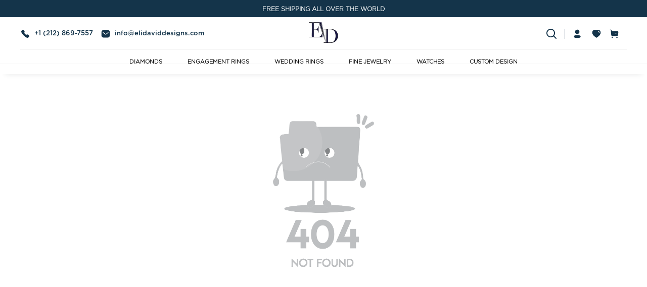

--- FILE ---
content_type: text/css
request_url: https://elidaviddesigns.com/static/css/main.f9cb3a35.css
body_size: 99783
content:
@charset "UTF-8";@import url(https://fonts.googleapis.com/css2?family=Open+Sans:wght@300;400;500;600;700;800&display=swap);@import url(https://fonts.googleapis.com/css2?family=Roboto+Condensed:wght@300;400;700&display=swap);
/*!
 * Bootstrap v4.6.2 (https://getbootstrap.com/)
 * Copyright 2011-2022 The Bootstrap Authors
 * Copyright 2011-2022 Twitter, Inc.
 * Licensed under MIT (https://github.com/twbs/bootstrap/blob/main/LICENSE)
 */:root{--blue:#007bff;--indigo:#6610f2;--purple:#6f42c1;--pink:#e83e8c;--red:#dc3545;--orange:#fd7e14;--yellow:#ffc107;--green:#28a745;--teal:#20c997;--cyan:#17a2b8;--white:#fff;--gray:#6c757d;--gray-dark:#343a40;--primary:#007bff;--secondary:#6c757d;--success:#28a745;--info:#17a2b8;--warning:#ffc107;--danger:#dc3545;--light:#f8f9fa;--dark:#343a40;--breakpoint-xs:0;--breakpoint-sm:576px;--breakpoint-md:768px;--breakpoint-lg:992px;--breakpoint-xl:1200px;--font-family-sans-serif:-apple-system,BlinkMacSystemFont,"Segoe UI",Roboto,"Helvetica Neue",Arial,"Noto Sans","Liberation Sans",sans-serif,"Apple Color Emoji","Segoe UI Emoji","Segoe UI Symbol","Noto Color Emoji";--font-family-monospace:SFMono-Regular,Menlo,Monaco,Consolas,"Liberation Mono","Courier New",monospace}html{-webkit-text-size-adjust:100%;-webkit-tap-highlight-color:transparent;font-family:sans-serif;line-height:1.15}article,aside,figcaption,figure,footer,header,hgroup,main,nav,section{display:block}body{background-color:#fff;color:#212529;font-family:-apple-system,BlinkMacSystemFont,Segoe UI,Roboto,Helvetica Neue,Arial,Noto Sans,Liberation Sans,sans-serif,Apple Color Emoji,Segoe UI Emoji,Segoe UI Symbol,Noto Color Emoji;font-size:1rem;font-weight:400;line-height:1.5;margin:0;text-align:left}[tabindex="-1"]:focus:not(:focus-visible){outline:0!important}hr{box-sizing:initial;height:0;overflow:visible}h1,h2,h3,h4,h5,h6{margin-bottom:.5rem;margin-top:0}p{margin-bottom:1rem;margin-top:0}abbr[data-original-title],abbr[title]{border-bottom:0;cursor:help;text-decoration:underline;-webkit-text-decoration:underline dotted;text-decoration:underline dotted;-webkit-text-decoration-skip-ink:none;text-decoration-skip-ink:none}address{font-style:normal;line-height:inherit}address,dl,ol,ul{margin-bottom:1rem}dl,ol,ul{margin-top:0}ol ol,ol ul,ul ol,ul ul{margin-bottom:0}dt{font-weight:700}dd{margin-bottom:.5rem;margin-left:0}blockquote{margin:0 0 1rem}b,strong{font-weight:bolder}small{font-size:80%}sub,sup{font-size:75%;line-height:0;position:relative;vertical-align:initial}sub{bottom:-.25em}sup{top:-.5em}a{background-color:initial;color:#007bff;text-decoration:none}a:hover{color:#0056b3;text-decoration:underline}a:not([href]):not([class]),a:not([href]):not([class]):hover{color:inherit;text-decoration:none}code,kbd,pre,samp{font-family:SFMono-Regular,Menlo,Monaco,Consolas,Liberation Mono,Courier New,monospace;font-size:1em}pre{-ms-overflow-style:scrollbar;margin-bottom:1rem;margin-top:0;overflow:auto}figure{margin:0 0 1rem}img{border-style:none}img,svg{vertical-align:middle}svg{overflow:hidden}table{border-collapse:collapse}caption{caption-side:bottom;color:#6c757d;padding-bottom:.75rem;padding-top:.75rem;text-align:left}th{text-align:inherit;text-align:-webkit-match-parent}label{display:inline-block;margin-bottom:.5rem}button{border-radius:0}button:focus:not(:focus-visible){outline:0}button,input,optgroup,select,textarea{font-family:inherit;font-size:inherit;line-height:inherit;margin:0}button,input{overflow:visible}button,select{text-transform:none}[role=button]{cursor:pointer}select{word-wrap:normal}[type=button],[type=reset],[type=submit],button{-webkit-appearance:button}[type=button]:not(:disabled),[type=reset]:not(:disabled),[type=submit]:not(:disabled),button:not(:disabled){cursor:pointer}[type=button]::-moz-focus-inner,[type=reset]::-moz-focus-inner,[type=submit]::-moz-focus-inner,button::-moz-focus-inner{border-style:none;padding:0}input[type=checkbox],input[type=radio]{box-sizing:border-box;padding:0}textarea{overflow:auto;resize:vertical}fieldset{border:0;margin:0;min-width:0;padding:0}legend{color:inherit;display:block;font-size:1.5rem;line-height:inherit;margin-bottom:.5rem;max-width:100%;padding:0;white-space:normal;width:100%}progress{vertical-align:initial}[type=number]::-webkit-inner-spin-button,[type=number]::-webkit-outer-spin-button{height:auto}[type=search]{-webkit-appearance:none;outline-offset:-2px}[type=search]::-webkit-search-decoration{-webkit-appearance:none}::-webkit-file-upload-button{-webkit-appearance:button;font:inherit}output{display:inline-block}summary{cursor:pointer;display:list-item}template{display:none}[hidden]{display:none!important}.h1,.h2,.h3,.h4,.h5,.h6,h1,h2,h3,h4,h5,h6{font-weight:500;line-height:1.2;margin-bottom:.5rem}.h1,h1{font-size:2.5rem}.h2,h2{font-size:2rem}.h3,h3{font-size:1.75rem}.h4,h4{font-size:1.5rem}.h5,h5{font-size:1.25rem}.h6,h6{font-size:1rem}.lead{font-size:1.25rem;font-weight:300}.display-1{font-size:6rem}.display-1,.display-2{font-weight:300;line-height:1.2}.display-2{font-size:5.5rem}.display-3{font-size:4.5rem}.display-3,.display-4{font-weight:300;line-height:1.2}.display-4{font-size:3.5rem}hr{border:0;border-top:1px solid #0000001a;margin-bottom:1rem;margin-top:1rem}.small,small{font-size:.875em;font-weight:400}.mark,mark{background-color:#fcf8e3;padding:.2em}.list-inline,.list-unstyled{list-style:none;padding-left:0}.list-inline-item{display:inline-block}.list-inline-item:not(:last-child){margin-right:.5rem}.initialism{font-size:90%;text-transform:uppercase}.blockquote{font-size:1.25rem;margin-bottom:1rem}.blockquote-footer{color:#6c757d;display:block;font-size:.875em}.blockquote-footer:before{content:"\2014\00A0"}.img-fluid,.img-thumbnail{height:auto;max-width:100%}.img-thumbnail{background-color:#fff;border:1px solid #dee2e6;border-radius:.25rem;padding:.25rem}.figure{display:inline-block}.figure-img{line-height:1;margin-bottom:.5rem}.figure-caption{color:#6c757d;font-size:90%}code{word-wrap:break-word;color:#e83e8c;font-size:87.5%}a>code{color:inherit}kbd{background-color:#212529;border-radius:.2rem;color:#fff;font-size:87.5%;padding:.2rem .4rem}kbd kbd{font-size:100%;font-weight:700;padding:0}pre{color:#212529;display:block;font-size:87.5%}pre code{color:inherit;font-size:inherit;word-break:normal}.pre-scrollable{max-height:340px;overflow-y:scroll}.container,.container-fluid,.container-lg,.container-md,.container-sm,.container-xl{margin-left:auto;margin-right:auto;padding-left:15px;padding-right:15px;width:100%}@media (min-width:576px){.container,.container-sm{max-width:540px}}@media (min-width:768px){.container,.container-md,.container-sm{max-width:720px}}@media (min-width:992px){.container,.container-lg,.container-md,.container-sm{max-width:960px}}@media (min-width:1200px){.container,.container-lg,.container-md,.container-sm,.container-xl{max-width:1140px}}.row{display:flex;flex-wrap:wrap;margin-left:-15px;margin-right:-15px}.no-gutters{margin-left:0;margin-right:0}.no-gutters>.col,.no-gutters>[class*=col-]{padding-left:0;padding-right:0}.col,.col-1,.col-10,.col-11,.col-12,.col-2,.col-3,.col-4,.col-5,.col-6,.col-7,.col-8,.col-9,.col-auto,.col-lg,.col-lg-1,.col-lg-10,.col-lg-11,.col-lg-12,.col-lg-2,.col-lg-3,.col-lg-4,.col-lg-5,.col-lg-6,.col-lg-7,.col-lg-8,.col-lg-9,.col-lg-auto,.col-md,.col-md-1,.col-md-10,.col-md-11,.col-md-12,.col-md-2,.col-md-3,.col-md-4,.col-md-5,.col-md-6,.col-md-7,.col-md-8,.col-md-9,.col-md-auto,.col-sm,.col-sm-1,.col-sm-10,.col-sm-11,.col-sm-12,.col-sm-2,.col-sm-3,.col-sm-4,.col-sm-5,.col-sm-6,.col-sm-7,.col-sm-8,.col-sm-9,.col-sm-auto,.col-xl,.col-xl-1,.col-xl-10,.col-xl-11,.col-xl-12,.col-xl-2,.col-xl-3,.col-xl-4,.col-xl-5,.col-xl-6,.col-xl-7,.col-xl-8,.col-xl-9,.col-xl-auto{padding-left:15px;padding-right:15px;position:relative;width:100%}.col{flex-basis:0;flex-grow:1;max-width:100%}.row-cols-1>*{flex:0 0 100%;max-width:100%}.row-cols-2>*{flex:0 0 50%;max-width:50%}.row-cols-3>*{flex:0 0 33.333333%;max-width:33.333333%}.row-cols-4>*{flex:0 0 25%;max-width:25%}.row-cols-5>*{flex:0 0 20%;max-width:20%}.row-cols-6>*{flex:0 0 16.666667%;max-width:16.666667%}.col-auto{flex:0 0 auto;max-width:100%;width:auto}.col-1{flex:0 0 8.333333%;max-width:8.333333%}.col-2{flex:0 0 16.666667%;max-width:16.666667%}.col-3{flex:0 0 25%;max-width:25%}.col-4{flex:0 0 33.333333%;max-width:33.333333%}.col-5{flex:0 0 41.666667%;max-width:41.666667%}.col-6{flex:0 0 50%;max-width:50%}.col-7{flex:0 0 58.333333%;max-width:58.333333%}.col-8{flex:0 0 66.666667%;max-width:66.666667%}.col-9{flex:0 0 75%;max-width:75%}.col-10{flex:0 0 83.333333%;max-width:83.333333%}.col-11{flex:0 0 91.666667%;max-width:91.666667%}.col-12{flex:0 0 100%;max-width:100%}.order-first{order:-1}.order-last{order:13}.order-0{order:0}.order-1{order:1}.order-2{order:2}.order-3{order:3}.order-4{order:4}.order-5{order:5}.order-6{order:6}.order-7{order:7}.order-8{order:8}.order-9{order:9}.order-10{order:10}.order-11{order:11}.order-12{order:12}.offset-1{margin-left:8.333333%}.offset-2{margin-left:16.666667%}.offset-3{margin-left:25%}.offset-4{margin-left:33.333333%}.offset-5{margin-left:41.666667%}.offset-6{margin-left:50%}.offset-7{margin-left:58.333333%}.offset-8{margin-left:66.666667%}.offset-9{margin-left:75%}.offset-10{margin-left:83.333333%}.offset-11{margin-left:91.666667%}@media (min-width:576px){.col-sm{flex-basis:0;flex-grow:1;max-width:100%}.row-cols-sm-1>*{flex:0 0 100%;max-width:100%}.row-cols-sm-2>*{flex:0 0 50%;max-width:50%}.row-cols-sm-3>*{flex:0 0 33.333333%;max-width:33.333333%}.row-cols-sm-4>*{flex:0 0 25%;max-width:25%}.row-cols-sm-5>*{flex:0 0 20%;max-width:20%}.row-cols-sm-6>*{flex:0 0 16.666667%;max-width:16.666667%}.col-sm-auto{flex:0 0 auto;max-width:100%;width:auto}.col-sm-1{flex:0 0 8.333333%;max-width:8.333333%}.col-sm-2{flex:0 0 16.666667%;max-width:16.666667%}.col-sm-3{flex:0 0 25%;max-width:25%}.col-sm-4{flex:0 0 33.333333%;max-width:33.333333%}.col-sm-5{flex:0 0 41.666667%;max-width:41.666667%}.col-sm-6{flex:0 0 50%;max-width:50%}.col-sm-7{flex:0 0 58.333333%;max-width:58.333333%}.col-sm-8{flex:0 0 66.666667%;max-width:66.666667%}.col-sm-9{flex:0 0 75%;max-width:75%}.col-sm-10{flex:0 0 83.333333%;max-width:83.333333%}.col-sm-11{flex:0 0 91.666667%;max-width:91.666667%}.col-sm-12{flex:0 0 100%;max-width:100%}.order-sm-first{order:-1}.order-sm-last{order:13}.order-sm-0{order:0}.order-sm-1{order:1}.order-sm-2{order:2}.order-sm-3{order:3}.order-sm-4{order:4}.order-sm-5{order:5}.order-sm-6{order:6}.order-sm-7{order:7}.order-sm-8{order:8}.order-sm-9{order:9}.order-sm-10{order:10}.order-sm-11{order:11}.order-sm-12{order:12}.offset-sm-0{margin-left:0}.offset-sm-1{margin-left:8.333333%}.offset-sm-2{margin-left:16.666667%}.offset-sm-3{margin-left:25%}.offset-sm-4{margin-left:33.333333%}.offset-sm-5{margin-left:41.666667%}.offset-sm-6{margin-left:50%}.offset-sm-7{margin-left:58.333333%}.offset-sm-8{margin-left:66.666667%}.offset-sm-9{margin-left:75%}.offset-sm-10{margin-left:83.333333%}.offset-sm-11{margin-left:91.666667%}}@media (min-width:768px){.col-md{flex-basis:0;flex-grow:1;max-width:100%}.row-cols-md-1>*{flex:0 0 100%;max-width:100%}.row-cols-md-2>*{flex:0 0 50%;max-width:50%}.row-cols-md-3>*{flex:0 0 33.333333%;max-width:33.333333%}.row-cols-md-4>*{flex:0 0 25%;max-width:25%}.row-cols-md-5>*{flex:0 0 20%;max-width:20%}.row-cols-md-6>*{flex:0 0 16.666667%;max-width:16.666667%}.col-md-auto{flex:0 0 auto;max-width:100%;width:auto}.col-md-1{flex:0 0 8.333333%;max-width:8.333333%}.col-md-2{flex:0 0 16.666667%;max-width:16.666667%}.col-md-3{flex:0 0 25%;max-width:25%}.col-md-4{flex:0 0 33.333333%;max-width:33.333333%}.col-md-5{flex:0 0 41.666667%;max-width:41.666667%}.col-md-6{flex:0 0 50%;max-width:50%}.col-md-7{flex:0 0 58.333333%;max-width:58.333333%}.col-md-8{flex:0 0 66.666667%;max-width:66.666667%}.col-md-9{flex:0 0 75%;max-width:75%}.col-md-10{flex:0 0 83.333333%;max-width:83.333333%}.col-md-11{flex:0 0 91.666667%;max-width:91.666667%}.col-md-12{flex:0 0 100%;max-width:100%}.order-md-first{order:-1}.order-md-last{order:13}.order-md-0{order:0}.order-md-1{order:1}.order-md-2{order:2}.order-md-3{order:3}.order-md-4{order:4}.order-md-5{order:5}.order-md-6{order:6}.order-md-7{order:7}.order-md-8{order:8}.order-md-9{order:9}.order-md-10{order:10}.order-md-11{order:11}.order-md-12{order:12}.offset-md-0{margin-left:0}.offset-md-1{margin-left:8.333333%}.offset-md-2{margin-left:16.666667%}.offset-md-3{margin-left:25%}.offset-md-4{margin-left:33.333333%}.offset-md-5{margin-left:41.666667%}.offset-md-6{margin-left:50%}.offset-md-7{margin-left:58.333333%}.offset-md-8{margin-left:66.666667%}.offset-md-9{margin-left:75%}.offset-md-10{margin-left:83.333333%}.offset-md-11{margin-left:91.666667%}}@media (min-width:992px){.col-lg{flex-basis:0;flex-grow:1;max-width:100%}.row-cols-lg-1>*{flex:0 0 100%;max-width:100%}.row-cols-lg-2>*{flex:0 0 50%;max-width:50%}.row-cols-lg-3>*{flex:0 0 33.333333%;max-width:33.333333%}.row-cols-lg-4>*{flex:0 0 25%;max-width:25%}.row-cols-lg-5>*{flex:0 0 20%;max-width:20%}.row-cols-lg-6>*{flex:0 0 16.666667%;max-width:16.666667%}.col-lg-auto{flex:0 0 auto;max-width:100%;width:auto}.col-lg-1{flex:0 0 8.333333%;max-width:8.333333%}.col-lg-2{flex:0 0 16.666667%;max-width:16.666667%}.col-lg-3{flex:0 0 25%;max-width:25%}.col-lg-4{flex:0 0 33.333333%;max-width:33.333333%}.col-lg-5{flex:0 0 41.666667%;max-width:41.666667%}.col-lg-6{flex:0 0 50%;max-width:50%}.col-lg-7{flex:0 0 58.333333%;max-width:58.333333%}.col-lg-8{flex:0 0 66.666667%;max-width:66.666667%}.col-lg-9{flex:0 0 75%;max-width:75%}.col-lg-10{flex:0 0 83.333333%;max-width:83.333333%}.col-lg-11{flex:0 0 91.666667%;max-width:91.666667%}.col-lg-12{flex:0 0 100%;max-width:100%}.order-lg-first{order:-1}.order-lg-last{order:13}.order-lg-0{order:0}.order-lg-1{order:1}.order-lg-2{order:2}.order-lg-3{order:3}.order-lg-4{order:4}.order-lg-5{order:5}.order-lg-6{order:6}.order-lg-7{order:7}.order-lg-8{order:8}.order-lg-9{order:9}.order-lg-10{order:10}.order-lg-11{order:11}.order-lg-12{order:12}.offset-lg-0{margin-left:0}.offset-lg-1{margin-left:8.333333%}.offset-lg-2{margin-left:16.666667%}.offset-lg-3{margin-left:25%}.offset-lg-4{margin-left:33.333333%}.offset-lg-5{margin-left:41.666667%}.offset-lg-6{margin-left:50%}.offset-lg-7{margin-left:58.333333%}.offset-lg-8{margin-left:66.666667%}.offset-lg-9{margin-left:75%}.offset-lg-10{margin-left:83.333333%}.offset-lg-11{margin-left:91.666667%}}@media (min-width:1200px){.col-xl{flex-basis:0;flex-grow:1;max-width:100%}.row-cols-xl-1>*{flex:0 0 100%;max-width:100%}.row-cols-xl-2>*{flex:0 0 50%;max-width:50%}.row-cols-xl-3>*{flex:0 0 33.333333%;max-width:33.333333%}.row-cols-xl-4>*{flex:0 0 25%;max-width:25%}.row-cols-xl-5>*{flex:0 0 20%;max-width:20%}.row-cols-xl-6>*{flex:0 0 16.666667%;max-width:16.666667%}.col-xl-auto{flex:0 0 auto;max-width:100%;width:auto}.col-xl-1{flex:0 0 8.333333%;max-width:8.333333%}.col-xl-2{flex:0 0 16.666667%;max-width:16.666667%}.col-xl-3{flex:0 0 25%;max-width:25%}.col-xl-4{flex:0 0 33.333333%;max-width:33.333333%}.col-xl-5{flex:0 0 41.666667%;max-width:41.666667%}.col-xl-6{flex:0 0 50%;max-width:50%}.col-xl-7{flex:0 0 58.333333%;max-width:58.333333%}.col-xl-8{flex:0 0 66.666667%;max-width:66.666667%}.col-xl-9{flex:0 0 75%;max-width:75%}.col-xl-10{flex:0 0 83.333333%;max-width:83.333333%}.col-xl-11{flex:0 0 91.666667%;max-width:91.666667%}.col-xl-12{flex:0 0 100%;max-width:100%}.order-xl-first{order:-1}.order-xl-last{order:13}.order-xl-0{order:0}.order-xl-1{order:1}.order-xl-2{order:2}.order-xl-3{order:3}.order-xl-4{order:4}.order-xl-5{order:5}.order-xl-6{order:6}.order-xl-7{order:7}.order-xl-8{order:8}.order-xl-9{order:9}.order-xl-10{order:10}.order-xl-11{order:11}.order-xl-12{order:12}.offset-xl-0{margin-left:0}.offset-xl-1{margin-left:8.333333%}.offset-xl-2{margin-left:16.666667%}.offset-xl-3{margin-left:25%}.offset-xl-4{margin-left:33.333333%}.offset-xl-5{margin-left:41.666667%}.offset-xl-6{margin-left:50%}.offset-xl-7{margin-left:58.333333%}.offset-xl-8{margin-left:66.666667%}.offset-xl-9{margin-left:75%}.offset-xl-10{margin-left:83.333333%}.offset-xl-11{margin-left:91.666667%}}.table{color:#212529;margin-bottom:1rem;width:100%}.table td,.table th{border-top:1px solid #dee2e6;padding:.75rem;vertical-align:top}.table thead th{border-bottom:2px solid #dee2e6;vertical-align:bottom}.table tbody+tbody{border-top:2px solid #dee2e6}.table-sm td,.table-sm th{padding:.3rem}.table-bordered,.table-bordered td,.table-bordered th{border:1px solid #dee2e6}.table-bordered thead td,.table-bordered thead th{border-bottom-width:2px}.table-borderless tbody+tbody,.table-borderless td,.table-borderless th,.table-borderless thead th{border:0}.table-striped tbody tr:nth-of-type(odd){background-color:#0000000d}.table-hover tbody tr:hover{background-color:rgba(0,0,0,.075);color:#212529}.table-primary,.table-primary>td,.table-primary>th{background-color:#b8daff}.table-primary tbody+tbody,.table-primary td,.table-primary th,.table-primary thead th{border-color:#7abaff}.table-hover .table-primary:hover,.table-hover .table-primary:hover>td,.table-hover .table-primary:hover>th{background-color:#9fcdff}.table-secondary,.table-secondary>td,.table-secondary>th{background-color:#d6d8db}.table-secondary tbody+tbody,.table-secondary td,.table-secondary th,.table-secondary thead th{border-color:#b3b7bb}.table-hover .table-secondary:hover,.table-hover .table-secondary:hover>td,.table-hover .table-secondary:hover>th{background-color:#c8cbcf}.table-success,.table-success>td,.table-success>th{background-color:#c3e6cb}.table-success tbody+tbody,.table-success td,.table-success th,.table-success thead th{border-color:#8fd19e}.table-hover .table-success:hover,.table-hover .table-success:hover>td,.table-hover .table-success:hover>th{background-color:#b1dfbb}.table-info,.table-info>td,.table-info>th{background-color:#bee5eb}.table-info tbody+tbody,.table-info td,.table-info th,.table-info thead th{border-color:#86cfda}.table-hover .table-info:hover,.table-hover .table-info:hover>td,.table-hover .table-info:hover>th{background-color:#abdde5}.table-warning,.table-warning>td,.table-warning>th{background-color:#ffeeba}.table-warning tbody+tbody,.table-warning td,.table-warning th,.table-warning thead th{border-color:#ffdf7e}.table-hover .table-warning:hover,.table-hover .table-warning:hover>td,.table-hover .table-warning:hover>th{background-color:#ffe8a1}.table-danger,.table-danger>td,.table-danger>th{background-color:#f5c6cb}.table-danger tbody+tbody,.table-danger td,.table-danger th,.table-danger thead th{border-color:#ed969e}.table-hover .table-danger:hover,.table-hover .table-danger:hover>td,.table-hover .table-danger:hover>th{background-color:#f1b0b7}.table-light,.table-light>td,.table-light>th{background-color:#fdfdfe}.table-light tbody+tbody,.table-light td,.table-light th,.table-light thead th{border-color:#fbfcfc}.table-hover .table-light:hover,.table-hover .table-light:hover>td,.table-hover .table-light:hover>th{background-color:#ececf6}.table-dark,.table-dark>td,.table-dark>th{background-color:#c6c8ca}.table-dark tbody+tbody,.table-dark td,.table-dark th,.table-dark thead th{border-color:#95999c}.table-hover .table-dark:hover,.table-hover .table-dark:hover>td,.table-hover .table-dark:hover>th{background-color:#b9bbbe}.table-active,.table-active>td,.table-active>th,.table-hover .table-active:hover,.table-hover .table-active:hover>td,.table-hover .table-active:hover>th{background-color:rgba(0,0,0,.075)}.table .thead-dark th{background-color:#343a40;border-color:#454d55;color:#fff}.table .thead-light th{background-color:#e9ecef;border-color:#dee2e6;color:#495057}.table-dark{background-color:#343a40;color:#fff}.table-dark td,.table-dark th,.table-dark thead th{border-color:#454d55}.table-dark.table-bordered{border:0}.table-dark.table-striped tbody tr:nth-of-type(odd){background-color:#ffffff0d}.table-dark.table-hover tbody tr:hover{background-color:hsla(0,0%,100%,.075);color:#fff}@media (max-width:575.98px){.table-responsive-sm{-webkit-overflow-scrolling:touch;display:block;overflow-x:auto;width:100%}.table-responsive-sm>.table-bordered{border:0}}@media (max-width:767.98px){.table-responsive-md{-webkit-overflow-scrolling:touch;display:block;overflow-x:auto;width:100%}.table-responsive-md>.table-bordered{border:0}}@media (max-width:991.98px){.table-responsive-lg{-webkit-overflow-scrolling:touch;display:block;overflow-x:auto;width:100%}.table-responsive-lg>.table-bordered{border:0}}@media (max-width:1199.98px){.table-responsive-xl{-webkit-overflow-scrolling:touch;display:block;overflow-x:auto;width:100%}.table-responsive-xl>.table-bordered{border:0}}.table-responsive{-webkit-overflow-scrolling:touch;display:block;overflow-x:auto;width:100%}.table-responsive>.table-bordered{border:0}.form-control{background-clip:padding-box;background-color:#fff;border:1px solid #ced4da;border-radius:.25rem;color:#495057;display:block;font-size:1rem;font-weight:400;height:calc(1.5em + .75rem + 2px);line-height:1.5;padding:.375rem .75rem;transition:border-color .15s ease-in-out,box-shadow .15s ease-in-out;width:100%}@media (prefers-reduced-motion:reduce){.form-control{transition:none}}.form-control::-ms-expand{background-color:initial;border:0}.form-control:focus{background-color:#fff;border-color:#80bdff;box-shadow:0 0 0 .2rem #007bff40;color:#495057;outline:0}.form-control::placeholder{color:#6c757d;opacity:1}.form-control:disabled,.form-control[readonly]{background-color:#e9ecef;opacity:1}input[type=date].form-control,input[type=datetime-local].form-control,input[type=month].form-control,input[type=time].form-control{-webkit-appearance:none;appearance:none}select.form-control:-moz-focusring{color:#0000;text-shadow:0 0 0 #495057}select.form-control:focus::-ms-value{background-color:#fff;color:#495057}.form-control-file,.form-control-range{display:block;width:100%}.col-form-label{font-size:inherit;line-height:1.5;margin-bottom:0;padding-bottom:calc(.375rem + 1px);padding-top:calc(.375rem + 1px)}.col-form-label-lg{font-size:1.25rem;line-height:1.5;padding-bottom:calc(.5rem + 1px);padding-top:calc(.5rem + 1px)}.col-form-label-sm{font-size:.875rem;line-height:1.5;padding-bottom:calc(.25rem + 1px);padding-top:calc(.25rem + 1px)}.form-control-plaintext{background-color:initial;border:solid #0000;border-width:1px 0;color:#212529;display:block;font-size:1rem;line-height:1.5;margin-bottom:0;padding:.375rem 0;width:100%}.form-control-plaintext.form-control-lg,.form-control-plaintext.form-control-sm{padding-left:0;padding-right:0}.form-control-sm{border-radius:.2rem;font-size:.875rem;height:calc(1.5em + .5rem + 2px);line-height:1.5;padding:.25rem .5rem}.form-control-lg{border-radius:.3rem;font-size:1.25rem;height:calc(1.5em + 1rem + 2px);line-height:1.5;padding:.5rem 1rem}select.form-control[multiple],select.form-control[size],textarea.form-control{height:auto}.form-group{margin-bottom:1rem}.form-text{display:block;margin-top:.25rem}.form-row{display:flex;flex-wrap:wrap;margin-left:-5px;margin-right:-5px}.form-row>.col,.form-row>[class*=col-]{padding-left:5px;padding-right:5px}.form-check{display:block;padding-left:1.25rem;position:relative}.form-check-input{margin-left:-1.25rem;margin-top:.3rem;position:absolute}.form-check-input:disabled~.form-check-label,.form-check-input[disabled]~.form-check-label{color:#6c757d}.form-check-label{margin-bottom:0}.form-check-inline{align-items:center;display:inline-flex;margin-right:.75rem;padding-left:0}.form-check-inline .form-check-input{margin-left:0;margin-right:.3125rem;margin-top:0;position:static}.valid-feedback{color:#28a745;display:none;font-size:.875em;margin-top:.25rem;width:100%}.valid-tooltip{background-color:#28a745e6;border-radius:.25rem;color:#fff;display:none;font-size:.875rem;left:0;line-height:1.5;margin-top:.1rem;max-width:100%;padding:.25rem .5rem;position:absolute;top:100%;z-index:5}.form-row>.col>.valid-tooltip,.form-row>[class*=col-]>.valid-tooltip{left:5px}.is-valid~.valid-feedback,.is-valid~.valid-tooltip,.was-validated :valid~.valid-feedback,.was-validated :valid~.valid-tooltip{display:block}.form-control.is-valid,.was-validated .form-control:valid{background-image:url("data:image/svg+xml;charset=utf-8,%3Csvg xmlns='http://www.w3.org/2000/svg' width='8' height='8'%3E%3Cpath fill='%2328a745' d='M2.3 6.73.6 4.53c-.4-1.04.46-1.4 1.1-.8l1.1 1.4 3.4-3.8c.6-.63 1.6-.27 1.2.7l-4 4.6c-.43.5-.8.4-1.1.1z'/%3E%3C/svg%3E");background-position:right calc(.375em + .1875rem) center;background-repeat:no-repeat;background-size:calc(.75em + .375rem) calc(.75em + .375rem);border-color:#28a745;padding-right:calc(1.5em + .75rem)!important}.form-control.is-valid:focus,.was-validated .form-control:valid:focus{border-color:#28a745;box-shadow:0 0 0 .2rem #28a74540}.was-validated select.form-control:valid,select.form-control.is-valid{background-position:right 1.5rem center;padding-right:3rem!important}.was-validated textarea.form-control:valid,textarea.form-control.is-valid{background-position:top calc(.375em + .1875rem) right calc(.375em + .1875rem);padding-right:calc(1.5em + .75rem)}.custom-select.is-valid,.was-validated .custom-select:valid{background:url("data:image/svg+xml;charset=utf-8,%3Csvg xmlns='http://www.w3.org/2000/svg' width='4' height='5'%3E%3Cpath fill='%23343a40' d='M2 0 0 2h4zm0 5L0 3h4z'/%3E%3C/svg%3E") right .75rem center/8px 10px no-repeat,#fff url("data:image/svg+xml;charset=utf-8,%3Csvg xmlns='http://www.w3.org/2000/svg' width='8' height='8'%3E%3Cpath fill='%2328a745' d='M2.3 6.73.6 4.53c-.4-1.04.46-1.4 1.1-.8l1.1 1.4 3.4-3.8c.6-.63 1.6-.27 1.2.7l-4 4.6c-.43.5-.8.4-1.1.1z'/%3E%3C/svg%3E") center right 1.75rem/calc(.75em + .375rem) calc(.75em + .375rem) no-repeat;border-color:#28a745;padding-right:calc(.75em + 2.3125rem)!important}.custom-select.is-valid:focus,.was-validated .custom-select:valid:focus{border-color:#28a745;box-shadow:0 0 0 .2rem #28a74540}.form-check-input.is-valid~.form-check-label,.was-validated .form-check-input:valid~.form-check-label{color:#28a745}.form-check-input.is-valid~.valid-feedback,.form-check-input.is-valid~.valid-tooltip,.was-validated .form-check-input:valid~.valid-feedback,.was-validated .form-check-input:valid~.valid-tooltip{display:block}.custom-control-input.is-valid~.custom-control-label,.was-validated .custom-control-input:valid~.custom-control-label{color:#28a745}.custom-control-input.is-valid~.custom-control-label:before,.was-validated .custom-control-input:valid~.custom-control-label:before{border-color:#28a745}.custom-control-input.is-valid:checked~.custom-control-label:before,.was-validated .custom-control-input:valid:checked~.custom-control-label:before{background-color:#34ce57;border-color:#34ce57}.custom-control-input.is-valid:focus~.custom-control-label:before,.was-validated .custom-control-input:valid:focus~.custom-control-label:before{box-shadow:0 0 0 .2rem #28a74540}.custom-control-input.is-valid:focus:not(:checked)~.custom-control-label:before,.was-validated .custom-control-input:valid:focus:not(:checked)~.custom-control-label:before{border-color:#28a745}.custom-file-input.is-valid~.custom-file-label,.was-validated .custom-file-input:valid~.custom-file-label{border-color:#28a745}.custom-file-input.is-valid:focus~.custom-file-label,.was-validated .custom-file-input:valid:focus~.custom-file-label{border-color:#28a745;box-shadow:0 0 0 .2rem #28a74540}.invalid-feedback{color:#dc3545;display:none;font-size:.875em;margin-top:.25rem;width:100%}.invalid-tooltip{background-color:#dc3545e6;border-radius:.25rem;color:#fff;display:none;font-size:.875rem;left:0;line-height:1.5;margin-top:.1rem;max-width:100%;padding:.25rem .5rem;position:absolute;top:100%;z-index:5}.form-row>.col>.invalid-tooltip,.form-row>[class*=col-]>.invalid-tooltip{left:5px}.is-invalid~.invalid-feedback,.is-invalid~.invalid-tooltip,.was-validated :invalid~.invalid-feedback,.was-validated :invalid~.invalid-tooltip{display:block}.form-control.is-invalid,.was-validated .form-control:invalid{background-image:url("data:image/svg+xml;charset=utf-8,%3Csvg xmlns='http://www.w3.org/2000/svg' width='12' height='12' fill='none' stroke='%23dc3545'%3E%3Ccircle cx='6' cy='6' r='4.5'/%3E%3Cpath stroke-linejoin='round' d='M5.8 3.6h.4L6 6.5z'/%3E%3Ccircle cx='6' cy='8.2' r='.6' fill='%23dc3545' stroke='none'/%3E%3C/svg%3E");background-position:right calc(.375em + .1875rem) center;background-repeat:no-repeat;background-size:calc(.75em + .375rem) calc(.75em + .375rem);border-color:#dc3545;padding-right:calc(1.5em + .75rem)!important}.form-control.is-invalid:focus,.was-validated .form-control:invalid:focus{border-color:#dc3545;box-shadow:0 0 0 .2rem #dc354540}.was-validated select.form-control:invalid,select.form-control.is-invalid{background-position:right 1.5rem center;padding-right:3rem!important}.was-validated textarea.form-control:invalid,textarea.form-control.is-invalid{background-position:top calc(.375em + .1875rem) right calc(.375em + .1875rem);padding-right:calc(1.5em + .75rem)}.custom-select.is-invalid,.was-validated .custom-select:invalid{background:url("data:image/svg+xml;charset=utf-8,%3Csvg xmlns='http://www.w3.org/2000/svg' width='4' height='5'%3E%3Cpath fill='%23343a40' d='M2 0 0 2h4zm0 5L0 3h4z'/%3E%3C/svg%3E") right .75rem center/8px 10px no-repeat,#fff url("data:image/svg+xml;charset=utf-8,%3Csvg xmlns='http://www.w3.org/2000/svg' width='12' height='12' fill='none' stroke='%23dc3545'%3E%3Ccircle cx='6' cy='6' r='4.5'/%3E%3Cpath stroke-linejoin='round' d='M5.8 3.6h.4L6 6.5z'/%3E%3Ccircle cx='6' cy='8.2' r='.6' fill='%23dc3545' stroke='none'/%3E%3C/svg%3E") center right 1.75rem/calc(.75em + .375rem) calc(.75em + .375rem) no-repeat;border-color:#dc3545;padding-right:calc(.75em + 2.3125rem)!important}.custom-select.is-invalid:focus,.was-validated .custom-select:invalid:focus{border-color:#dc3545;box-shadow:0 0 0 .2rem #dc354540}.form-check-input.is-invalid~.form-check-label,.was-validated .form-check-input:invalid~.form-check-label{color:#dc3545}.form-check-input.is-invalid~.invalid-feedback,.form-check-input.is-invalid~.invalid-tooltip,.was-validated .form-check-input:invalid~.invalid-feedback,.was-validated .form-check-input:invalid~.invalid-tooltip{display:block}.custom-control-input.is-invalid~.custom-control-label,.was-validated .custom-control-input:invalid~.custom-control-label{color:#dc3545}.custom-control-input.is-invalid~.custom-control-label:before,.was-validated .custom-control-input:invalid~.custom-control-label:before{border-color:#dc3545}.custom-control-input.is-invalid:checked~.custom-control-label:before,.was-validated .custom-control-input:invalid:checked~.custom-control-label:before{background-color:#e4606d;border-color:#e4606d}.custom-control-input.is-invalid:focus~.custom-control-label:before,.was-validated .custom-control-input:invalid:focus~.custom-control-label:before{box-shadow:0 0 0 .2rem #dc354540}.custom-control-input.is-invalid:focus:not(:checked)~.custom-control-label:before,.was-validated .custom-control-input:invalid:focus:not(:checked)~.custom-control-label:before{border-color:#dc3545}.custom-file-input.is-invalid~.custom-file-label,.was-validated .custom-file-input:invalid~.custom-file-label{border-color:#dc3545}.custom-file-input.is-invalid:focus~.custom-file-label,.was-validated .custom-file-input:invalid:focus~.custom-file-label{border-color:#dc3545;box-shadow:0 0 0 .2rem #dc354540}.form-inline{align-items:center;display:flex;flex-flow:row wrap}.form-inline .form-check{width:100%}@media (min-width:576px){.form-inline label{justify-content:center}.form-inline .form-group,.form-inline label{align-items:center;display:flex;margin-bottom:0}.form-inline .form-group{flex:0 0 auto;flex-flow:row wrap}.form-inline .form-control{display:inline-block;vertical-align:middle;width:auto}.form-inline .form-control-plaintext{display:inline-block}.form-inline .custom-select,.form-inline .input-group{width:auto}.form-inline .form-check{align-items:center;display:flex;justify-content:center;padding-left:0;width:auto}.form-inline .form-check-input{flex-shrink:0;margin-left:0;margin-right:.25rem;margin-top:0;position:relative}.form-inline .custom-control{align-items:center;justify-content:center}.form-inline .custom-control-label{margin-bottom:0}}.btn{background-color:initial;border:1px solid #0000;border-radius:.25rem;color:#212529;display:inline-block;font-size:1rem;font-weight:400;line-height:1.5;padding:.375rem .75rem;text-align:center;transition:color .15s ease-in-out,background-color .15s ease-in-out,border-color .15s ease-in-out,box-shadow .15s ease-in-out;-webkit-user-select:none;user-select:none;vertical-align:middle}@media (prefers-reduced-motion:reduce){.btn{transition:none}}.btn:hover{color:#212529;text-decoration:none}.btn.focus,.btn:focus{box-shadow:0 0 0 .2rem #007bff40;outline:0}.btn.disabled,.btn:disabled{opacity:.65}.btn:not(:disabled):not(.disabled){cursor:pointer}a.btn.disabled,fieldset:disabled a.btn{pointer-events:none}.btn-primary{background-color:#007bff;border-color:#007bff;color:#fff}.btn-primary.focus,.btn-primary:focus,.btn-primary:hover{background-color:#0069d9;border-color:#0062cc;color:#fff}.btn-primary.focus,.btn-primary:focus{box-shadow:0 0 0 .2rem #268fff80}.btn-primary.disabled,.btn-primary:disabled{background-color:#007bff;border-color:#007bff;color:#fff}.btn-primary:not(:disabled):not(.disabled).active,.btn-primary:not(:disabled):not(.disabled):active,.show>.btn-primary.dropdown-toggle{background-color:#0062cc;border-color:#005cbf}.btn-primary:not(:disabled):not(.disabled).active:focus,.btn-primary:not(:disabled):not(.disabled):active:focus,.show>.btn-primary.dropdown-toggle:focus{box-shadow:0 0 0 .2rem #268fff80}.btn-secondary{background-color:#6c757d;border-color:#6c757d;color:#fff}.btn-secondary.focus,.btn-secondary:focus,.btn-secondary:hover{background-color:#5a6268;border-color:#545b62;color:#fff}.btn-secondary.focus,.btn-secondary:focus{box-shadow:0 0 0 .2rem #828a9180}.btn-secondary.disabled,.btn-secondary:disabled{background-color:#6c757d;border-color:#6c757d;color:#fff}.btn-secondary:not(:disabled):not(.disabled).active,.btn-secondary:not(:disabled):not(.disabled):active,.show>.btn-secondary.dropdown-toggle{background-color:#545b62;border-color:#4e555b;color:#fff}.btn-secondary:not(:disabled):not(.disabled).active:focus,.btn-secondary:not(:disabled):not(.disabled):active:focus,.show>.btn-secondary.dropdown-toggle:focus{box-shadow:0 0 0 .2rem #828a9180}.btn-success{background-color:#28a745;border-color:#28a745;color:#fff}.btn-success.focus,.btn-success:focus,.btn-success:hover{background-color:#218838;border-color:#1e7e34;color:#fff}.btn-success.focus,.btn-success:focus{box-shadow:0 0 0 .2rem #48b46180}.btn-success.disabled,.btn-success:disabled{background-color:#28a745;border-color:#28a745;color:#fff}.btn-success:not(:disabled):not(.disabled).active,.btn-success:not(:disabled):not(.disabled):active,.show>.btn-success.dropdown-toggle{background-color:#1e7e34;border-color:#1c7430;color:#fff}.btn-success:not(:disabled):not(.disabled).active:focus,.btn-success:not(:disabled):not(.disabled):active:focus,.show>.btn-success.dropdown-toggle:focus{box-shadow:0 0 0 .2rem #48b46180}.btn-info{background-color:#17a2b8;border-color:#17a2b8;color:#fff}.btn-info.focus,.btn-info:focus,.btn-info:hover{background-color:#138496;border-color:#117a8b;color:#fff}.btn-info.focus,.btn-info:focus{box-shadow:0 0 0 .2rem #3ab0c380}.btn-info.disabled,.btn-info:disabled{background-color:#17a2b8;border-color:#17a2b8;color:#fff}.btn-info:not(:disabled):not(.disabled).active,.btn-info:not(:disabled):not(.disabled):active,.show>.btn-info.dropdown-toggle{background-color:#117a8b;border-color:#10707f;color:#fff}.btn-info:not(:disabled):not(.disabled).active:focus,.btn-info:not(:disabled):not(.disabled):active:focus,.show>.btn-info.dropdown-toggle:focus{box-shadow:0 0 0 .2rem #3ab0c380}.btn-warning{background-color:#ffc107;border-color:#ffc107;color:#212529}.btn-warning.focus,.btn-warning:focus,.btn-warning:hover{background-color:#e0a800;border-color:#d39e00;color:#212529}.btn-warning.focus,.btn-warning:focus{box-shadow:0 0 0 .2rem #deaa0c80}.btn-warning.disabled,.btn-warning:disabled{background-color:#ffc107;border-color:#ffc107;color:#212529}.btn-warning:not(:disabled):not(.disabled).active,.btn-warning:not(:disabled):not(.disabled):active,.show>.btn-warning.dropdown-toggle{background-color:#d39e00;border-color:#c69500;color:#212529}.btn-warning:not(:disabled):not(.disabled).active:focus,.btn-warning:not(:disabled):not(.disabled):active:focus,.show>.btn-warning.dropdown-toggle:focus{box-shadow:0 0 0 .2rem #deaa0c80}.btn-danger{background-color:#dc3545;border-color:#dc3545;color:#fff}.btn-danger.focus,.btn-danger:focus,.btn-danger:hover{background-color:#c82333;border-color:#bd2130;color:#fff}.btn-danger.focus,.btn-danger:focus{box-shadow:0 0 0 .2rem #e1536180}.btn-danger.disabled,.btn-danger:disabled{background-color:#dc3545;border-color:#dc3545;color:#fff}.btn-danger:not(:disabled):not(.disabled).active,.btn-danger:not(:disabled):not(.disabled):active,.show>.btn-danger.dropdown-toggle{background-color:#bd2130;border-color:#b21f2d;color:#fff}.btn-danger:not(:disabled):not(.disabled).active:focus,.btn-danger:not(:disabled):not(.disabled):active:focus,.show>.btn-danger.dropdown-toggle:focus{box-shadow:0 0 0 .2rem #e1536180}.btn-light{background-color:#f8f9fa;border-color:#f8f9fa;color:#212529}.btn-light.focus,.btn-light:focus,.btn-light:hover{background-color:#e2e6ea;border-color:#dae0e5;color:#212529}.btn-light.focus,.btn-light:focus{box-shadow:0 0 0 .2rem #d8d9db80}.btn-light.disabled,.btn-light:disabled{background-color:#f8f9fa;border-color:#f8f9fa;color:#212529}.btn-light:not(:disabled):not(.disabled).active,.btn-light:not(:disabled):not(.disabled):active,.show>.btn-light.dropdown-toggle{background-color:#dae0e5;border-color:#d3d9df;color:#212529}.btn-light:not(:disabled):not(.disabled).active:focus,.btn-light:not(:disabled):not(.disabled):active:focus,.show>.btn-light.dropdown-toggle:focus{box-shadow:0 0 0 .2rem #d8d9db80}.btn-dark{background-color:#343a40;border-color:#343a40;color:#fff}.btn-dark.focus,.btn-dark:focus,.btn-dark:hover{background-color:#23272b;border-color:#1d2124;color:#fff}.btn-dark.focus,.btn-dark:focus{box-shadow:0 0 0 .2rem #52585d80}.btn-dark.disabled,.btn-dark:disabled{background-color:#343a40;border-color:#343a40;color:#fff}.btn-dark:not(:disabled):not(.disabled).active,.btn-dark:not(:disabled):not(.disabled):active,.show>.btn-dark.dropdown-toggle{background-color:#1d2124;border-color:#171a1d;color:#fff}.btn-dark:not(:disabled):not(.disabled).active:focus,.btn-dark:not(:disabled):not(.disabled):active:focus,.show>.btn-dark.dropdown-toggle:focus{box-shadow:0 0 0 .2rem #52585d80}.btn-outline-primary{border-color:#007bff;color:#007bff}.btn-outline-primary:hover{background-color:#007bff;border-color:#007bff;color:#fff}.btn-outline-primary.focus,.btn-outline-primary:focus{box-shadow:0 0 0 .2rem #007bff80}.btn-outline-primary.disabled,.btn-outline-primary:disabled{background-color:initial;color:#007bff}.btn-outline-primary:not(:disabled):not(.disabled).active,.btn-outline-primary:not(:disabled):not(.disabled):active,.show>.btn-outline-primary.dropdown-toggle{background-color:#007bff;border-color:#007bff;color:#fff}.btn-outline-primary:not(:disabled):not(.disabled).active:focus,.btn-outline-primary:not(:disabled):not(.disabled):active:focus,.show>.btn-outline-primary.dropdown-toggle:focus{box-shadow:0 0 0 .2rem #007bff80}.btn-outline-secondary{border-color:#6c757d;color:#6c757d}.btn-outline-secondary:hover{background-color:#6c757d;border-color:#6c757d;color:#fff}.btn-outline-secondary.focus,.btn-outline-secondary:focus{box-shadow:0 0 0 .2rem #6c757d80}.btn-outline-secondary.disabled,.btn-outline-secondary:disabled{background-color:initial;color:#6c757d}.btn-outline-secondary:not(:disabled):not(.disabled).active,.btn-outline-secondary:not(:disabled):not(.disabled):active,.show>.btn-outline-secondary.dropdown-toggle{background-color:#6c757d;border-color:#6c757d;color:#fff}.btn-outline-secondary:not(:disabled):not(.disabled).active:focus,.btn-outline-secondary:not(:disabled):not(.disabled):active:focus,.show>.btn-outline-secondary.dropdown-toggle:focus{box-shadow:0 0 0 .2rem #6c757d80}.btn-outline-success{border-color:#28a745;color:#28a745}.btn-outline-success:hover{background-color:#28a745;border-color:#28a745;color:#fff}.btn-outline-success.focus,.btn-outline-success:focus{box-shadow:0 0 0 .2rem #28a74580}.btn-outline-success.disabled,.btn-outline-success:disabled{background-color:initial;color:#28a745}.btn-outline-success:not(:disabled):not(.disabled).active,.btn-outline-success:not(:disabled):not(.disabled):active,.show>.btn-outline-success.dropdown-toggle{background-color:#28a745;border-color:#28a745;color:#fff}.btn-outline-success:not(:disabled):not(.disabled).active:focus,.btn-outline-success:not(:disabled):not(.disabled):active:focus,.show>.btn-outline-success.dropdown-toggle:focus{box-shadow:0 0 0 .2rem #28a74580}.btn-outline-info{border-color:#17a2b8;color:#17a2b8}.btn-outline-info:hover{background-color:#17a2b8;border-color:#17a2b8;color:#fff}.btn-outline-info.focus,.btn-outline-info:focus{box-shadow:0 0 0 .2rem #17a2b880}.btn-outline-info.disabled,.btn-outline-info:disabled{background-color:initial;color:#17a2b8}.btn-outline-info:not(:disabled):not(.disabled).active,.btn-outline-info:not(:disabled):not(.disabled):active,.show>.btn-outline-info.dropdown-toggle{background-color:#17a2b8;border-color:#17a2b8;color:#fff}.btn-outline-info:not(:disabled):not(.disabled).active:focus,.btn-outline-info:not(:disabled):not(.disabled):active:focus,.show>.btn-outline-info.dropdown-toggle:focus{box-shadow:0 0 0 .2rem #17a2b880}.btn-outline-warning{border-color:#ffc107;color:#ffc107}.btn-outline-warning:hover{background-color:#ffc107;border-color:#ffc107;color:#212529}.btn-outline-warning.focus,.btn-outline-warning:focus{box-shadow:0 0 0 .2rem #ffc10780}.btn-outline-warning.disabled,.btn-outline-warning:disabled{background-color:initial;color:#ffc107}.btn-outline-warning:not(:disabled):not(.disabled).active,.btn-outline-warning:not(:disabled):not(.disabled):active,.show>.btn-outline-warning.dropdown-toggle{background-color:#ffc107;border-color:#ffc107;color:#212529}.btn-outline-warning:not(:disabled):not(.disabled).active:focus,.btn-outline-warning:not(:disabled):not(.disabled):active:focus,.show>.btn-outline-warning.dropdown-toggle:focus{box-shadow:0 0 0 .2rem #ffc10780}.btn-outline-danger{border-color:#dc3545;color:#dc3545}.btn-outline-danger:hover{background-color:#dc3545;border-color:#dc3545;color:#fff}.btn-outline-danger.focus,.btn-outline-danger:focus{box-shadow:0 0 0 .2rem #dc354580}.btn-outline-danger.disabled,.btn-outline-danger:disabled{background-color:initial;color:#dc3545}.btn-outline-danger:not(:disabled):not(.disabled).active,.btn-outline-danger:not(:disabled):not(.disabled):active,.show>.btn-outline-danger.dropdown-toggle{background-color:#dc3545;border-color:#dc3545;color:#fff}.btn-outline-danger:not(:disabled):not(.disabled).active:focus,.btn-outline-danger:not(:disabled):not(.disabled):active:focus,.show>.btn-outline-danger.dropdown-toggle:focus{box-shadow:0 0 0 .2rem #dc354580}.btn-outline-light{border-color:#f8f9fa;color:#f8f9fa}.btn-outline-light:hover{background-color:#f8f9fa;border-color:#f8f9fa;color:#212529}.btn-outline-light.focus,.btn-outline-light:focus{box-shadow:0 0 0 .2rem #f8f9fa80}.btn-outline-light.disabled,.btn-outline-light:disabled{background-color:initial;color:#f8f9fa}.btn-outline-light:not(:disabled):not(.disabled).active,.btn-outline-light:not(:disabled):not(.disabled):active,.show>.btn-outline-light.dropdown-toggle{background-color:#f8f9fa;border-color:#f8f9fa;color:#212529}.btn-outline-light:not(:disabled):not(.disabled).active:focus,.btn-outline-light:not(:disabled):not(.disabled):active:focus,.show>.btn-outline-light.dropdown-toggle:focus{box-shadow:0 0 0 .2rem #f8f9fa80}.btn-outline-dark{border-color:#343a40;color:#343a40}.btn-outline-dark:hover{background-color:#343a40;border-color:#343a40;color:#fff}.btn-outline-dark.focus,.btn-outline-dark:focus{box-shadow:0 0 0 .2rem #343a4080}.btn-outline-dark.disabled,.btn-outline-dark:disabled{background-color:initial;color:#343a40}.btn-outline-dark:not(:disabled):not(.disabled).active,.btn-outline-dark:not(:disabled):not(.disabled):active,.show>.btn-outline-dark.dropdown-toggle{background-color:#343a40;border-color:#343a40;color:#fff}.btn-outline-dark:not(:disabled):not(.disabled).active:focus,.btn-outline-dark:not(:disabled):not(.disabled):active:focus,.show>.btn-outline-dark.dropdown-toggle:focus{box-shadow:0 0 0 .2rem #343a4080}.btn-link{color:#007bff;font-weight:400;text-decoration:none}.btn-link:hover{color:#0056b3}.btn-link.focus,.btn-link:focus,.btn-link:hover{text-decoration:underline}.btn-link.disabled,.btn-link:disabled{color:#6c757d;pointer-events:none}.btn-group-lg>.btn,.btn-lg{border-radius:.3rem;font-size:1.25rem;line-height:1.5;padding:.5rem 1rem}.btn-group-sm>.btn,.btn-sm{border-radius:.2rem;font-size:.875rem;line-height:1.5;padding:.25rem .5rem}.btn-block{display:block;width:100%}.btn-block+.btn-block{margin-top:.5rem}input[type=button].btn-block,input[type=reset].btn-block,input[type=submit].btn-block{width:100%}.fade{transition:opacity .15s linear}@media (prefers-reduced-motion:reduce){.fade{transition:none}}.fade:not(.show){opacity:0}.collapse:not(.show){display:none}.collapsing{height:0;overflow:hidden;position:relative;transition:height .35s ease}@media (prefers-reduced-motion:reduce){.collapsing{transition:none}}.collapsing.width{height:auto;transition:width .35s ease;width:0}@media (prefers-reduced-motion:reduce){.collapsing.width{transition:none}}.dropdown,.dropleft,.dropright,.dropup{position:relative}.dropdown-toggle{white-space:nowrap}.dropdown-toggle:after{border-bottom:0;border-left:.3em solid #0000;border-right:.3em solid #0000;border-top:.3em solid;content:"";display:inline-block;margin-left:.255em;vertical-align:.255em}.dropdown-toggle:empty:after{margin-left:0}.dropdown-menu{background-clip:padding-box;background-color:#fff;border:1px solid #00000026;border-radius:.25rem;color:#212529;display:none;float:left;font-size:1rem;left:0;list-style:none;margin:.125rem 0 0;min-width:10rem;padding:.5rem 0;position:absolute;text-align:left;top:100%;z-index:1000}.dropdown-menu-left{left:0;right:auto}.dropdown-menu-right{left:auto;right:0}@media (min-width:576px){.dropdown-menu-sm-left{left:0;right:auto}.dropdown-menu-sm-right{left:auto;right:0}}@media (min-width:768px){.dropdown-menu-md-left{left:0;right:auto}.dropdown-menu-md-right{left:auto;right:0}}@media (min-width:992px){.dropdown-menu-lg-left{left:0;right:auto}.dropdown-menu-lg-right{left:auto;right:0}}@media (min-width:1200px){.dropdown-menu-xl-left{left:0;right:auto}.dropdown-menu-xl-right{left:auto;right:0}}.dropup .dropdown-menu{bottom:100%;margin-bottom:.125rem;margin-top:0;top:auto}.dropup .dropdown-toggle:after{border-bottom:.3em solid;border-left:.3em solid #0000;border-right:.3em solid #0000;border-top:0;content:"";display:inline-block;margin-left:.255em;vertical-align:.255em}.dropup .dropdown-toggle:empty:after{margin-left:0}.dropright .dropdown-menu{left:100%;margin-left:.125rem;margin-top:0;right:auto;top:0}.dropright .dropdown-toggle:after{border-bottom:.3em solid #0000;border-left:.3em solid;border-right:0;border-top:.3em solid #0000;content:"";display:inline-block;margin-left:.255em;vertical-align:.255em}.dropright .dropdown-toggle:empty:after{margin-left:0}.dropright .dropdown-toggle:after{vertical-align:0}.dropleft .dropdown-menu{left:auto;margin-right:.125rem;margin-top:0;right:100%;top:0}.dropleft .dropdown-toggle:after{content:"";display:inline-block;display:none;margin-left:.255em;vertical-align:.255em}.dropleft .dropdown-toggle:before{border-bottom:.3em solid #0000;border-right:.3em solid;border-top:.3em solid #0000;content:"";display:inline-block;margin-right:.255em;vertical-align:.255em}.dropleft .dropdown-toggle:empty:after{margin-left:0}.dropleft .dropdown-toggle:before{vertical-align:0}.dropdown-menu[x-placement^=bottom],.dropdown-menu[x-placement^=left],.dropdown-menu[x-placement^=right],.dropdown-menu[x-placement^=top]{bottom:auto;right:auto}.dropdown-divider{border-top:1px solid #e9ecef;height:0;margin:.5rem 0;overflow:hidden}.dropdown-item{background-color:initial;border:0;clear:both;color:#212529;display:block;font-weight:400;padding:.25rem 1.5rem;text-align:inherit;white-space:nowrap;width:100%}.dropdown-item:focus,.dropdown-item:hover{background-color:#e9ecef;color:#16181b;text-decoration:none}.dropdown-item.active,.dropdown-item:active{background-color:#007bff;color:#fff;text-decoration:none}.dropdown-item.disabled,.dropdown-item:disabled{background-color:initial;color:#adb5bd;pointer-events:none}.dropdown-menu.show{display:block}.dropdown-header{color:#6c757d;display:block;font-size:.875rem;margin-bottom:0;padding:.5rem 1.5rem;white-space:nowrap}.dropdown-item-text{color:#212529;display:block;padding:.25rem 1.5rem}.btn-group,.btn-group-vertical{display:inline-flex;position:relative;vertical-align:middle}.btn-group-vertical>.btn,.btn-group>.btn{flex:1 1 auto;position:relative}.btn-group-vertical>.btn.active,.btn-group-vertical>.btn:active,.btn-group-vertical>.btn:focus,.btn-group-vertical>.btn:hover,.btn-group>.btn.active,.btn-group>.btn:active,.btn-group>.btn:focus,.btn-group>.btn:hover{z-index:1}.btn-toolbar{display:flex;flex-wrap:wrap;justify-content:flex-start}.btn-toolbar .input-group{width:auto}.btn-group>.btn-group:not(:first-child),.btn-group>.btn:not(:first-child){margin-left:-1px}.btn-group>.btn-group:not(:last-child)>.btn,.btn-group>.btn:not(:last-child):not(.dropdown-toggle){border-bottom-right-radius:0;border-top-right-radius:0}.btn-group>.btn-group:not(:first-child)>.btn,.btn-group>.btn:not(:first-child){border-bottom-left-radius:0;border-top-left-radius:0}.dropdown-toggle-split{padding-left:.5625rem;padding-right:.5625rem}.dropdown-toggle-split:after,.dropright .dropdown-toggle-split:after,.dropup .dropdown-toggle-split:after{margin-left:0}.dropleft .dropdown-toggle-split:before{margin-right:0}.btn-group-sm>.btn+.dropdown-toggle-split,.btn-sm+.dropdown-toggle-split{padding-left:.375rem;padding-right:.375rem}.btn-group-lg>.btn+.dropdown-toggle-split,.btn-lg+.dropdown-toggle-split{padding-left:.75rem;padding-right:.75rem}.btn-group-vertical{align-items:flex-start;flex-direction:column;justify-content:center}.btn-group-vertical>.btn,.btn-group-vertical>.btn-group{width:100%}.btn-group-vertical>.btn-group:not(:first-child),.btn-group-vertical>.btn:not(:first-child){margin-top:-1px}.btn-group-vertical>.btn-group:not(:last-child)>.btn,.btn-group-vertical>.btn:not(:last-child):not(.dropdown-toggle){border-bottom-left-radius:0;border-bottom-right-radius:0}.btn-group-vertical>.btn-group:not(:first-child)>.btn,.btn-group-vertical>.btn:not(:first-child){border-top-left-radius:0;border-top-right-radius:0}.btn-group-toggle>.btn,.btn-group-toggle>.btn-group>.btn{margin-bottom:0}.btn-group-toggle>.btn input[type=checkbox],.btn-group-toggle>.btn input[type=radio],.btn-group-toggle>.btn-group>.btn input[type=checkbox],.btn-group-toggle>.btn-group>.btn input[type=radio]{clip:rect(0,0,0,0);pointer-events:none;position:absolute}.input-group{align-items:stretch;display:flex;flex-wrap:wrap;position:relative;width:100%}.input-group>.custom-file,.input-group>.custom-select,.input-group>.form-control,.input-group>.form-control-plaintext{flex:1 1 auto;margin-bottom:0;min-width:0;position:relative;width:1%}.input-group>.custom-file+.custom-file,.input-group>.custom-file+.custom-select,.input-group>.custom-file+.form-control,.input-group>.custom-select+.custom-file,.input-group>.custom-select+.custom-select,.input-group>.custom-select+.form-control,.input-group>.form-control+.custom-file,.input-group>.form-control+.custom-select,.input-group>.form-control+.form-control,.input-group>.form-control-plaintext+.custom-file,.input-group>.form-control-plaintext+.custom-select,.input-group>.form-control-plaintext+.form-control{margin-left:-1px}.input-group>.custom-file .custom-file-input:focus~.custom-file-label,.input-group>.custom-select:focus,.input-group>.form-control:focus{z-index:3}.input-group>.custom-file .custom-file-input:focus{z-index:4}.input-group>.custom-select:not(:first-child),.input-group>.form-control:not(:first-child){border-bottom-left-radius:0;border-top-left-radius:0}.input-group>.custom-file{align-items:center;display:flex}.input-group>.custom-file:not(:last-child) .custom-file-label,.input-group>.custom-file:not(:last-child) .custom-file-label:after{border-bottom-right-radius:0;border-top-right-radius:0}.input-group>.custom-file:not(:first-child) .custom-file-label{border-bottom-left-radius:0;border-top-left-radius:0}.input-group.has-validation>.custom-file:nth-last-child(n+3) .custom-file-label,.input-group.has-validation>.custom-file:nth-last-child(n+3) .custom-file-label:after,.input-group.has-validation>.custom-select:nth-last-child(n+3),.input-group.has-validation>.form-control:nth-last-child(n+3),.input-group:not(.has-validation)>.custom-file:not(:last-child) .custom-file-label,.input-group:not(.has-validation)>.custom-file:not(:last-child) .custom-file-label:after,.input-group:not(.has-validation)>.custom-select:not(:last-child),.input-group:not(.has-validation)>.form-control:not(:last-child){border-bottom-right-radius:0;border-top-right-radius:0}.input-group-append,.input-group-prepend{display:flex}.input-group-append .btn,.input-group-prepend .btn{position:relative;z-index:2}.input-group-append .btn:focus,.input-group-prepend .btn:focus{z-index:3}.input-group-append .btn+.btn,.input-group-append .btn+.input-group-text,.input-group-append .input-group-text+.btn,.input-group-append .input-group-text+.input-group-text,.input-group-prepend .btn+.btn,.input-group-prepend .btn+.input-group-text,.input-group-prepend .input-group-text+.btn,.input-group-prepend .input-group-text+.input-group-text{margin-left:-1px}.input-group-prepend{margin-right:-1px}.input-group-append{margin-left:-1px}.input-group-text{align-items:center;background-color:#e9ecef;border:1px solid #ced4da;border-radius:.25rem;color:#495057;display:flex;font-size:1rem;font-weight:400;line-height:1.5;margin-bottom:0;padding:.375rem .75rem;text-align:center;white-space:nowrap}.input-group-text input[type=checkbox],.input-group-text input[type=radio]{margin-top:0}.input-group-lg>.custom-select,.input-group-lg>.form-control:not(textarea){height:calc(1.5em + 1rem + 2px)}.input-group-lg>.custom-select,.input-group-lg>.form-control,.input-group-lg>.input-group-append>.btn,.input-group-lg>.input-group-append>.input-group-text,.input-group-lg>.input-group-prepend>.btn,.input-group-lg>.input-group-prepend>.input-group-text{border-radius:.3rem;font-size:1.25rem;line-height:1.5;padding:.5rem 1rem}.input-group-sm>.custom-select,.input-group-sm>.form-control:not(textarea){height:calc(1.5em + .5rem + 2px)}.input-group-sm>.custom-select,.input-group-sm>.form-control,.input-group-sm>.input-group-append>.btn,.input-group-sm>.input-group-append>.input-group-text,.input-group-sm>.input-group-prepend>.btn,.input-group-sm>.input-group-prepend>.input-group-text{border-radius:.2rem;font-size:.875rem;line-height:1.5;padding:.25rem .5rem}.input-group-lg>.custom-select,.input-group-sm>.custom-select{padding-right:1.75rem}.input-group.has-validation>.input-group-append:nth-last-child(n+3)>.btn,.input-group.has-validation>.input-group-append:nth-last-child(n+3)>.input-group-text,.input-group:not(.has-validation)>.input-group-append:not(:last-child)>.btn,.input-group:not(.has-validation)>.input-group-append:not(:last-child)>.input-group-text,.input-group>.input-group-append:last-child>.btn:not(:last-child):not(.dropdown-toggle),.input-group>.input-group-append:last-child>.input-group-text:not(:last-child),.input-group>.input-group-prepend>.btn,.input-group>.input-group-prepend>.input-group-text{border-bottom-right-radius:0;border-top-right-radius:0}.input-group>.input-group-append>.btn,.input-group>.input-group-append>.input-group-text,.input-group>.input-group-prepend:first-child>.btn:not(:first-child),.input-group>.input-group-prepend:first-child>.input-group-text:not(:first-child),.input-group>.input-group-prepend:not(:first-child)>.btn,.input-group>.input-group-prepend:not(:first-child)>.input-group-text{border-bottom-left-radius:0;border-top-left-radius:0}.custom-control{display:block;min-height:1.5rem;padding-left:1.5rem;position:relative;-webkit-print-color-adjust:exact;print-color-adjust:exact;z-index:1}.custom-control-inline{display:inline-flex;margin-right:1rem}.custom-control-input{height:1.25rem;left:0;opacity:0;position:absolute;width:1rem;z-index:-1}.custom-control-input:checked~.custom-control-label:before{background-color:#007bff;border-color:#007bff;color:#fff}.custom-control-input:focus~.custom-control-label:before{box-shadow:0 0 0 .2rem #007bff40}.custom-control-input:focus:not(:checked)~.custom-control-label:before{border-color:#80bdff}.custom-control-input:not(:disabled):active~.custom-control-label:before{background-color:#b3d7ff;border-color:#b3d7ff;color:#fff}.custom-control-input:disabled~.custom-control-label,.custom-control-input[disabled]~.custom-control-label{color:#6c757d}.custom-control-input:disabled~.custom-control-label:before,.custom-control-input[disabled]~.custom-control-label:before{background-color:#e9ecef}.custom-control-label{margin-bottom:0;position:relative;vertical-align:top}.custom-control-label:before{background-color:#fff;border:1px solid #adb5bd;pointer-events:none}.custom-control-label:after,.custom-control-label:before{content:"";display:block;height:1rem;left:-1.5rem;position:absolute;top:.25rem;width:1rem}.custom-control-label:after{background:50%/50% 50% no-repeat}.custom-checkbox .custom-control-label:before{border-radius:.25rem}.custom-checkbox .custom-control-input:checked~.custom-control-label:after{background-image:url("data:image/svg+xml;charset=utf-8,%3Csvg xmlns='http://www.w3.org/2000/svg' width='8' height='8'%3E%3Cpath fill='%23fff' d='m6.564.75-3.59 3.612-1.538-1.55L0 4.26l2.974 2.99L8 2.193z'/%3E%3C/svg%3E")}.custom-checkbox .custom-control-input:indeterminate~.custom-control-label:before{background-color:#007bff;border-color:#007bff}.custom-checkbox .custom-control-input:indeterminate~.custom-control-label:after{background-image:url("data:image/svg+xml;charset=utf-8,%3Csvg xmlns='http://www.w3.org/2000/svg' width='4' height='4'%3E%3Cpath stroke='%23fff' d='M0 2h4'/%3E%3C/svg%3E")}.custom-checkbox .custom-control-input:disabled:checked~.custom-control-label:before,.custom-checkbox .custom-control-input:disabled:indeterminate~.custom-control-label:before{background-color:#007bff80}.custom-radio .custom-control-label:before{border-radius:50%}.custom-radio .custom-control-input:checked~.custom-control-label:after{background-image:url("data:image/svg+xml;charset=utf-8,%3Csvg xmlns='http://www.w3.org/2000/svg' width='12' height='12' viewBox='-4 -4 8 8'%3E%3Ccircle r='3' fill='%23fff'/%3E%3C/svg%3E")}.custom-radio .custom-control-input:disabled:checked~.custom-control-label:before{background-color:#007bff80}.custom-switch{padding-left:2.25rem}.custom-switch .custom-control-label:before{border-radius:.5rem;left:-2.25rem;pointer-events:all;width:1.75rem}.custom-switch .custom-control-label:after{background-color:#adb5bd;border-radius:.5rem;height:calc(1rem - 4px);left:calc(-2.25rem + 2px);top:calc(.25rem + 2px);transition:transform .15s ease-in-out,background-color .15s ease-in-out,border-color .15s ease-in-out,box-shadow .15s ease-in-out;width:calc(1rem - 4px)}@media (prefers-reduced-motion:reduce){.custom-switch .custom-control-label:after{transition:none}}.custom-switch .custom-control-input:checked~.custom-control-label:after{background-color:#fff;transform:translateX(.75rem)}.custom-switch .custom-control-input:disabled:checked~.custom-control-label:before{background-color:#007bff80}.custom-select{-webkit-appearance:none;appearance:none;background:#fff url("data:image/svg+xml;charset=utf-8,%3Csvg xmlns='http://www.w3.org/2000/svg' width='4' height='5'%3E%3Cpath fill='%23343a40' d='M2 0 0 2h4zm0 5L0 3h4z'/%3E%3C/svg%3E") right .75rem center/8px 10px no-repeat;border:1px solid #ced4da;border-radius:.25rem;color:#495057;display:inline-block;font-size:1rem;font-weight:400;height:calc(1.5em + .75rem + 2px);line-height:1.5;padding:.375rem 1.75rem .375rem .75rem;vertical-align:middle;width:100%}.custom-select:focus{border-color:#80bdff;box-shadow:0 0 0 .2rem #007bff40;outline:0}.custom-select:focus::-ms-value{background-color:#fff;color:#495057}.custom-select[multiple],.custom-select[size]:not([size="1"]){background-image:none;height:auto;padding-right:.75rem}.custom-select:disabled{background-color:#e9ecef;color:#6c757d}.custom-select::-ms-expand{display:none}.custom-select:-moz-focusring{color:#0000;text-shadow:0 0 0 #495057}.custom-select-sm{font-size:.875rem;height:calc(1.5em + .5rem + 2px);padding-bottom:.25rem;padding-left:.5rem;padding-top:.25rem}.custom-select-lg{font-size:1.25rem;height:calc(1.5em + 1rem + 2px);padding-bottom:.5rem;padding-left:1rem;padding-top:.5rem}.custom-file{display:inline-block;margin-bottom:0}.custom-file,.custom-file-input{height:calc(1.5em + .75rem + 2px);position:relative;width:100%}.custom-file-input{margin:0;opacity:0;overflow:hidden;z-index:2}.custom-file-input:focus~.custom-file-label{border-color:#80bdff;box-shadow:0 0 0 .2rem #007bff40}.custom-file-input:disabled~.custom-file-label,.custom-file-input[disabled]~.custom-file-label{background-color:#e9ecef}.custom-file-input:lang(en)~.custom-file-label:after{content:"Browse"}.custom-file-input~.custom-file-label[data-browse]:after{content:attr(data-browse)}.custom-file-label{background-color:#fff;border:1px solid #ced4da;border-radius:.25rem;font-weight:400;height:calc(1.5em + .75rem + 2px);left:0;overflow:hidden;z-index:1}.custom-file-label,.custom-file-label:after{color:#495057;line-height:1.5;padding:.375rem .75rem;position:absolute;right:0;top:0}.custom-file-label:after{background-color:#e9ecef;border-left:inherit;border-radius:0 .25rem .25rem 0;bottom:0;content:"Browse";display:block;height:calc(1.5em + .75rem);z-index:3}.custom-range{-webkit-appearance:none;appearance:none;background-color:initial;height:1.4rem;padding:0;width:100%}.custom-range:focus{outline:0}.custom-range:focus::-webkit-slider-thumb{box-shadow:0 0 0 1px #fff,0 0 0 .2rem #007bff40}.custom-range:focus::-moz-range-thumb{box-shadow:0 0 0 1px #fff,0 0 0 .2rem #007bff40}.custom-range:focus::-ms-thumb{box-shadow:0 0 0 1px #fff,0 0 0 .2rem #007bff40}.custom-range::-moz-focus-outer{border:0}.custom-range::-webkit-slider-thumb{-webkit-appearance:none;appearance:none;background-color:#007bff;border:0;border-radius:1rem;height:1rem;margin-top:-.25rem;-webkit-transition:background-color .15s ease-in-out,border-color .15s ease-in-out,box-shadow .15s ease-in-out;transition:background-color .15s ease-in-out,border-color .15s ease-in-out,box-shadow .15s ease-in-out;width:1rem}@media (prefers-reduced-motion:reduce){.custom-range::-webkit-slider-thumb{-webkit-transition:none;transition:none}}.custom-range::-webkit-slider-thumb:active{background-color:#b3d7ff}.custom-range::-webkit-slider-runnable-track{background-color:#dee2e6;border-color:#0000;border-radius:1rem;color:#0000;cursor:pointer;height:.5rem;width:100%}.custom-range::-moz-range-thumb{appearance:none;background-color:#007bff;border:0;border-radius:1rem;height:1rem;-moz-transition:background-color .15s ease-in-out,border-color .15s ease-in-out,box-shadow .15s ease-in-out;transition:background-color .15s ease-in-out,border-color .15s ease-in-out,box-shadow .15s ease-in-out;width:1rem}@media (prefers-reduced-motion:reduce){.custom-range::-moz-range-thumb{-moz-transition:none;transition:none}}.custom-range::-moz-range-thumb:active{background-color:#b3d7ff}.custom-range::-moz-range-track{background-color:#dee2e6;border-color:#0000;border-radius:1rem;color:#0000;cursor:pointer;height:.5rem;width:100%}.custom-range::-ms-thumb{appearance:none;background-color:#007bff;border:0;border-radius:1rem;height:1rem;margin-left:.2rem;margin-right:.2rem;margin-top:0;-ms-transition:background-color .15s ease-in-out,border-color .15s ease-in-out,box-shadow .15s ease-in-out;transition:background-color .15s ease-in-out,border-color .15s ease-in-out,box-shadow .15s ease-in-out;width:1rem}@media (prefers-reduced-motion:reduce){.custom-range::-ms-thumb{-ms-transition:none;transition:none}}.custom-range::-ms-thumb:active{background-color:#b3d7ff}.custom-range::-ms-track{background-color:initial;border-color:#0000;border-width:.5rem;color:#0000;cursor:pointer;height:.5rem;width:100%}.custom-range::-ms-fill-lower,.custom-range::-ms-fill-upper{background-color:#dee2e6;border-radius:1rem}.custom-range::-ms-fill-upper{margin-right:15px}.custom-range:disabled::-webkit-slider-thumb{background-color:#adb5bd}.custom-range:disabled::-webkit-slider-runnable-track{cursor:default}.custom-range:disabled::-moz-range-thumb{background-color:#adb5bd}.custom-range:disabled::-moz-range-track{cursor:default}.custom-range:disabled::-ms-thumb{background-color:#adb5bd}.custom-control-label:before,.custom-file-label,.custom-select{transition:background-color .15s ease-in-out,border-color .15s ease-in-out,box-shadow .15s ease-in-out}@media (prefers-reduced-motion:reduce){.custom-control-label:before,.custom-file-label,.custom-select{transition:none}}.nav{display:flex;flex-wrap:wrap;list-style:none;margin-bottom:0;padding-left:0}.nav-link{display:block;padding:.5rem 1rem}.nav-link:focus,.nav-link:hover{text-decoration:none}.nav-link.disabled{color:#6c757d;cursor:default;pointer-events:none}.nav-tabs{border-bottom:1px solid #dee2e6}.nav-tabs .nav-link{background-color:initial;border:1px solid #0000;border-top-left-radius:.25rem;border-top-right-radius:.25rem;margin-bottom:-1px}.nav-tabs .nav-link:focus,.nav-tabs .nav-link:hover{border-color:#e9ecef #e9ecef #dee2e6;isolation:isolate}.nav-tabs .nav-link.disabled{background-color:initial;border-color:#0000;color:#6c757d}.nav-tabs .nav-item.show .nav-link,.nav-tabs .nav-link.active{background-color:#fff;border-color:#dee2e6 #dee2e6 #fff;color:#495057}.nav-tabs .dropdown-menu{border-top-left-radius:0;border-top-right-radius:0;margin-top:-1px}.nav-pills .nav-link{background:0 0;border:0;border-radius:.25rem}.nav-pills .nav-link.active,.nav-pills .show>.nav-link{background-color:#007bff;color:#fff}.nav-fill .nav-item,.nav-fill>.nav-link{flex:1 1 auto;text-align:center}.nav-justified .nav-item,.nav-justified>.nav-link{flex-basis:0;flex-grow:1;text-align:center}.tab-content>.tab-pane{display:none}.tab-content>.active{display:block}.navbar{padding:.5rem 1rem;position:relative}.navbar,.navbar .container,.navbar .container-fluid,.navbar .container-lg,.navbar .container-md,.navbar .container-sm,.navbar .container-xl{align-items:center;display:flex;flex-wrap:wrap;justify-content:space-between}.navbar-brand{display:inline-block;font-size:1.25rem;line-height:inherit;margin-right:1rem;padding-bottom:.3125rem;padding-top:.3125rem;white-space:nowrap}.navbar-brand:focus,.navbar-brand:hover{text-decoration:none}.navbar-nav{display:flex;flex-direction:column;list-style:none;margin-bottom:0;padding-left:0}.navbar-nav .nav-link{padding-left:0;padding-right:0}.navbar-nav .dropdown-menu{float:none;position:static}.navbar-text{display:inline-block;padding-bottom:.5rem;padding-top:.5rem}.navbar-collapse{align-items:center;flex-basis:100%;flex-grow:1}.navbar-toggler{background-color:initial;border:1px solid #0000;border-radius:.25rem;font-size:1.25rem;line-height:1;padding:.25rem .75rem}.navbar-toggler:focus,.navbar-toggler:hover{text-decoration:none}.navbar-toggler-icon{background:50%/100% 100% no-repeat;content:"";display:inline-block;height:1.5em;vertical-align:middle;width:1.5em}.navbar-nav-scroll{max-height:75vh;overflow-y:auto}@media (max-width:575.98px){.navbar-expand-sm>.container,.navbar-expand-sm>.container-fluid,.navbar-expand-sm>.container-lg,.navbar-expand-sm>.container-md,.navbar-expand-sm>.container-sm,.navbar-expand-sm>.container-xl{padding-left:0;padding-right:0}}@media (min-width:576px){.navbar-expand-sm{flex-flow:row nowrap;justify-content:flex-start}.navbar-expand-sm .navbar-nav{flex-direction:row}.navbar-expand-sm .navbar-nav .dropdown-menu{position:absolute}.navbar-expand-sm .navbar-nav .nav-link{padding-left:.5rem;padding-right:.5rem}.navbar-expand-sm>.container,.navbar-expand-sm>.container-fluid,.navbar-expand-sm>.container-lg,.navbar-expand-sm>.container-md,.navbar-expand-sm>.container-sm,.navbar-expand-sm>.container-xl{flex-wrap:nowrap}.navbar-expand-sm .navbar-nav-scroll{overflow:visible}.navbar-expand-sm .navbar-collapse{display:flex!important;flex-basis:auto}.navbar-expand-sm .navbar-toggler{display:none}}@media (max-width:767.98px){.navbar-expand-md>.container,.navbar-expand-md>.container-fluid,.navbar-expand-md>.container-lg,.navbar-expand-md>.container-md,.navbar-expand-md>.container-sm,.navbar-expand-md>.container-xl{padding-left:0;padding-right:0}}@media (min-width:768px){.navbar-expand-md{flex-flow:row nowrap;justify-content:flex-start}.navbar-expand-md .navbar-nav{flex-direction:row}.navbar-expand-md .navbar-nav .dropdown-menu{position:absolute}.navbar-expand-md .navbar-nav .nav-link{padding-left:.5rem;padding-right:.5rem}.navbar-expand-md>.container,.navbar-expand-md>.container-fluid,.navbar-expand-md>.container-lg,.navbar-expand-md>.container-md,.navbar-expand-md>.container-sm,.navbar-expand-md>.container-xl{flex-wrap:nowrap}.navbar-expand-md .navbar-nav-scroll{overflow:visible}.navbar-expand-md .navbar-collapse{display:flex!important;flex-basis:auto}.navbar-expand-md .navbar-toggler{display:none}}@media (max-width:991.98px){.navbar-expand-lg>.container,.navbar-expand-lg>.container-fluid,.navbar-expand-lg>.container-lg,.navbar-expand-lg>.container-md,.navbar-expand-lg>.container-sm,.navbar-expand-lg>.container-xl{padding-left:0;padding-right:0}}@media (min-width:992px){.navbar-expand-lg{flex-flow:row nowrap;justify-content:flex-start}.navbar-expand-lg .navbar-nav{flex-direction:row}.navbar-expand-lg .navbar-nav .dropdown-menu{position:absolute}.navbar-expand-lg .navbar-nav .nav-link{padding-left:.5rem;padding-right:.5rem}.navbar-expand-lg>.container,.navbar-expand-lg>.container-fluid,.navbar-expand-lg>.container-lg,.navbar-expand-lg>.container-md,.navbar-expand-lg>.container-sm,.navbar-expand-lg>.container-xl{flex-wrap:nowrap}.navbar-expand-lg .navbar-nav-scroll{overflow:visible}.navbar-expand-lg .navbar-collapse{display:flex!important;flex-basis:auto}.navbar-expand-lg .navbar-toggler{display:none}}@media (max-width:1199.98px){.navbar-expand-xl>.container,.navbar-expand-xl>.container-fluid,.navbar-expand-xl>.container-lg,.navbar-expand-xl>.container-md,.navbar-expand-xl>.container-sm,.navbar-expand-xl>.container-xl{padding-left:0;padding-right:0}}@media (min-width:1200px){.navbar-expand-xl{flex-flow:row nowrap;justify-content:flex-start}.navbar-expand-xl .navbar-nav{flex-direction:row}.navbar-expand-xl .navbar-nav .dropdown-menu{position:absolute}.navbar-expand-xl .navbar-nav .nav-link{padding-left:.5rem;padding-right:.5rem}.navbar-expand-xl>.container,.navbar-expand-xl>.container-fluid,.navbar-expand-xl>.container-lg,.navbar-expand-xl>.container-md,.navbar-expand-xl>.container-sm,.navbar-expand-xl>.container-xl{flex-wrap:nowrap}.navbar-expand-xl .navbar-nav-scroll{overflow:visible}.navbar-expand-xl .navbar-collapse{display:flex!important;flex-basis:auto}.navbar-expand-xl .navbar-toggler{display:none}}.navbar-expand{flex-flow:row nowrap;justify-content:flex-start}.navbar-expand>.container,.navbar-expand>.container-fluid,.navbar-expand>.container-lg,.navbar-expand>.container-md,.navbar-expand>.container-sm,.navbar-expand>.container-xl{padding-left:0;padding-right:0}.navbar-expand .navbar-nav{flex-direction:row}.navbar-expand .navbar-nav .dropdown-menu{position:absolute}.navbar-expand .navbar-nav .nav-link{padding-left:.5rem;padding-right:.5rem}.navbar-expand>.container,.navbar-expand>.container-fluid,.navbar-expand>.container-lg,.navbar-expand>.container-md,.navbar-expand>.container-sm,.navbar-expand>.container-xl{flex-wrap:nowrap}.navbar-expand .navbar-nav-scroll{overflow:visible}.navbar-expand .navbar-collapse{display:flex!important;flex-basis:auto}.navbar-expand .navbar-toggler{display:none}.navbar-light .navbar-brand,.navbar-light .navbar-brand:focus,.navbar-light .navbar-brand:hover{color:#000000e6}.navbar-light .navbar-nav .nav-link{color:#00000080}.navbar-light .navbar-nav .nav-link:focus,.navbar-light .navbar-nav .nav-link:hover{color:#000000b3}.navbar-light .navbar-nav .nav-link.disabled{color:#0000004d}.navbar-light .navbar-nav .active>.nav-link,.navbar-light .navbar-nav .nav-link.active,.navbar-light .navbar-nav .nav-link.show,.navbar-light .navbar-nav .show>.nav-link{color:#000000e6}.navbar-light .navbar-toggler{border-color:#0000001a;color:#00000080}.navbar-light .navbar-toggler-icon{background-image:url("data:image/svg+xml;charset=utf-8,%3Csvg xmlns='http://www.w3.org/2000/svg' width='30' height='30'%3E%3Cpath stroke='rgba(0, 0, 0, 0.5)' stroke-linecap='round' stroke-miterlimit='10' stroke-width='2' d='M4 7h22M4 15h22M4 23h22'/%3E%3C/svg%3E")}.navbar-light .navbar-text{color:#00000080}.navbar-light .navbar-text a,.navbar-light .navbar-text a:focus,.navbar-light .navbar-text a:hover{color:#000000e6}.navbar-dark .navbar-brand,.navbar-dark .navbar-brand:focus,.navbar-dark .navbar-brand:hover{color:#fff}.navbar-dark .navbar-nav .nav-link{color:#ffffff80}.navbar-dark .navbar-nav .nav-link:focus,.navbar-dark .navbar-nav .nav-link:hover{color:#ffffffbf}.navbar-dark .navbar-nav .nav-link.disabled{color:#ffffff40}.navbar-dark .navbar-nav .active>.nav-link,.navbar-dark .navbar-nav .nav-link.active,.navbar-dark .navbar-nav .nav-link.show,.navbar-dark .navbar-nav .show>.nav-link{color:#fff}.navbar-dark .navbar-toggler{border-color:#ffffff1a;color:#ffffff80}.navbar-dark .navbar-toggler-icon{background-image:url("data:image/svg+xml;charset=utf-8,%3Csvg xmlns='http://www.w3.org/2000/svg' width='30' height='30'%3E%3Cpath stroke='rgba(255, 255, 255, 0.5)' stroke-linecap='round' stroke-miterlimit='10' stroke-width='2' d='M4 7h22M4 15h22M4 23h22'/%3E%3C/svg%3E")}.navbar-dark .navbar-text{color:#ffffff80}.navbar-dark .navbar-text a,.navbar-dark .navbar-text a:focus,.navbar-dark .navbar-text a:hover{color:#fff}.card{word-wrap:break-word;background-clip:initial;background-color:#fff;border:1px solid rgba(0,0,0,.125);border-radius:.25rem;display:flex;flex-direction:column;min-width:0;position:relative}.card>hr{margin-left:0;margin-right:0}.card>.list-group{border-bottom:inherit;border-top:inherit}.card>.list-group:first-child{border-top-left-radius:calc(.25rem - 1px);border-top-right-radius:calc(.25rem - 1px);border-top-width:0}.card>.list-group:last-child{border-bottom-left-radius:calc(.25rem - 1px);border-bottom-right-radius:calc(.25rem - 1px);border-bottom-width:0}.card>.card-header+.list-group,.card>.list-group+.card-footer{border-top:0}.card-body{flex:1 1 auto;min-height:1px;padding:1.25rem}.card-title{margin-bottom:.75rem}.card-subtitle{margin-top:-.375rem}.card-subtitle,.card-text:last-child{margin-bottom:0}.card-link:hover{text-decoration:none}.card-link+.card-link{margin-left:1.25rem}.card-header{background-color:#00000008;border-bottom:1px solid rgba(0,0,0,.125);margin-bottom:0;padding:.75rem 1.25rem}.card-header:first-child{border-radius:calc(.25rem - 1px) calc(.25rem - 1px) 0 0}.card-footer{background-color:#00000008;border-top:1px solid rgba(0,0,0,.125);padding:.75rem 1.25rem}.card-footer:last-child{border-radius:0 0 calc(.25rem - 1px) calc(.25rem - 1px)}.card-header-tabs{border-bottom:0;margin-bottom:-.75rem}.card-header-pills,.card-header-tabs{margin-left:-.625rem;margin-right:-.625rem}.card-img-overlay{border-radius:calc(.25rem - 1px);bottom:0;left:0;padding:1.25rem;position:absolute;right:0;top:0}.card-img,.card-img-bottom,.card-img-top{flex-shrink:0;width:100%}.card-img,.card-img-top{border-top-left-radius:calc(.25rem - 1px);border-top-right-radius:calc(.25rem - 1px)}.card-img,.card-img-bottom{border-bottom-left-radius:calc(.25rem - 1px);border-bottom-right-radius:calc(.25rem - 1px)}.card-deck .card{margin-bottom:15px}@media (min-width:576px){.card-deck{display:flex;flex-flow:row wrap;margin-left:-15px;margin-right:-15px}.card-deck .card{flex:1 0;margin-bottom:0;margin-left:15px;margin-right:15px}}.card-group>.card{margin-bottom:15px}@media (min-width:576px){.card-group{display:flex;flex-flow:row wrap}.card-group>.card{flex:1 0;margin-bottom:0}.card-group>.card+.card{border-left:0;margin-left:0}.card-group>.card:not(:last-child){border-bottom-right-radius:0;border-top-right-radius:0}.card-group>.card:not(:last-child) .card-header,.card-group>.card:not(:last-child) .card-img-top{border-top-right-radius:0}.card-group>.card:not(:last-child) .card-footer,.card-group>.card:not(:last-child) .card-img-bottom{border-bottom-right-radius:0}.card-group>.card:not(:first-child){border-bottom-left-radius:0;border-top-left-radius:0}.card-group>.card:not(:first-child) .card-header,.card-group>.card:not(:first-child) .card-img-top{border-top-left-radius:0}.card-group>.card:not(:first-child) .card-footer,.card-group>.card:not(:first-child) .card-img-bottom{border-bottom-left-radius:0}}.card-columns .card{margin-bottom:.75rem}@media (min-width:576px){.card-columns{column-count:3;column-gap:1.25rem;orphans:1;widows:1}.card-columns .card{display:inline-block;width:100%}}.accordion{overflow-anchor:none}.accordion>.card{overflow:hidden}.accordion>.card:not(:last-of-type){border-bottom:0;border-bottom-left-radius:0;border-bottom-right-radius:0}.accordion>.card:not(:first-of-type){border-top-left-radius:0;border-top-right-radius:0}.accordion>.card>.card-header{border-radius:0;margin-bottom:-1px}.breadcrumb{background-color:#e9ecef;border-radius:.25rem;display:flex;flex-wrap:wrap;list-style:none;margin-bottom:1rem;padding:.75rem 1rem}.breadcrumb-item+.breadcrumb-item{padding-left:.5rem}.breadcrumb-item+.breadcrumb-item:before{color:#6c757d;content:"/";float:left;padding-right:.5rem}.breadcrumb-item+.breadcrumb-item:hover:before{text-decoration:underline;text-decoration:none}.breadcrumb-item.active{color:#6c757d}.pagination{border-radius:.25rem;display:flex;list-style:none;padding-left:0}.page-link{background-color:#fff;border:1px solid #dee2e6;color:#007bff;display:block;line-height:1.25;margin-left:-1px;padding:.5rem .75rem;position:relative}.page-link:hover{background-color:#e9ecef;border-color:#dee2e6;color:#0056b3;text-decoration:none;z-index:2}.page-link:focus{box-shadow:0 0 0 .2rem #007bff40;outline:0;z-index:3}.page-item:first-child .page-link{border-bottom-left-radius:.25rem;border-top-left-radius:.25rem;margin-left:0}.page-item:last-child .page-link{border-bottom-right-radius:.25rem;border-top-right-radius:.25rem}.page-item.active .page-link{background-color:#007bff;border-color:#007bff;color:#fff;z-index:3}.page-item.disabled .page-link{background-color:#fff;border-color:#dee2e6;color:#6c757d;cursor:auto;pointer-events:none}.pagination-lg .page-link{font-size:1.25rem;line-height:1.5;padding:.75rem 1.5rem}.pagination-lg .page-item:first-child .page-link{border-bottom-left-radius:.3rem;border-top-left-radius:.3rem}.pagination-lg .page-item:last-child .page-link{border-bottom-right-radius:.3rem;border-top-right-radius:.3rem}.pagination-sm .page-link{font-size:.875rem;line-height:1.5;padding:.25rem .5rem}.pagination-sm .page-item:first-child .page-link{border-bottom-left-radius:.2rem;border-top-left-radius:.2rem}.pagination-sm .page-item:last-child .page-link{border-bottom-right-radius:.2rem;border-top-right-radius:.2rem}.badge{border-radius:.25rem;display:inline-block;font-size:75%;font-weight:700;line-height:1;padding:.25em .4em;text-align:center;transition:color .15s ease-in-out,background-color .15s ease-in-out,border-color .15s ease-in-out,box-shadow .15s ease-in-out;vertical-align:initial;white-space:nowrap}@media (prefers-reduced-motion:reduce){.badge{transition:none}}a.badge:focus,a.badge:hover{text-decoration:none}.badge:empty{display:none}.btn .badge{position:relative;top:-1px}.badge-pill{border-radius:10rem;padding-left:.6em;padding-right:.6em}.badge-primary{background-color:#007bff;color:#fff}a.badge-primary:focus,a.badge-primary:hover{background-color:#0062cc;color:#fff}a.badge-primary.focus,a.badge-primary:focus{box-shadow:0 0 0 .2rem #007bff80;outline:0}.badge-secondary{background-color:#6c757d;color:#fff}a.badge-secondary:focus,a.badge-secondary:hover{background-color:#545b62;color:#fff}a.badge-secondary.focus,a.badge-secondary:focus{box-shadow:0 0 0 .2rem #6c757d80;outline:0}.badge-success{background-color:#28a745;color:#fff}a.badge-success:focus,a.badge-success:hover{background-color:#1e7e34;color:#fff}a.badge-success.focus,a.badge-success:focus{box-shadow:0 0 0 .2rem #28a74580;outline:0}.badge-info{background-color:#17a2b8;color:#fff}a.badge-info:focus,a.badge-info:hover{background-color:#117a8b;color:#fff}a.badge-info.focus,a.badge-info:focus{box-shadow:0 0 0 .2rem #17a2b880;outline:0}.badge-warning{background-color:#ffc107;color:#212529}a.badge-warning:focus,a.badge-warning:hover{background-color:#d39e00;color:#212529}a.badge-warning.focus,a.badge-warning:focus{box-shadow:0 0 0 .2rem #ffc10780;outline:0}.badge-danger{background-color:#dc3545;color:#fff}a.badge-danger:focus,a.badge-danger:hover{background-color:#bd2130;color:#fff}a.badge-danger.focus,a.badge-danger:focus{box-shadow:0 0 0 .2rem #dc354580;outline:0}.badge-light{background-color:#f8f9fa;color:#212529}a.badge-light:focus,a.badge-light:hover{background-color:#dae0e5;color:#212529}a.badge-light.focus,a.badge-light:focus{box-shadow:0 0 0 .2rem #f8f9fa80;outline:0}.badge-dark{background-color:#343a40;color:#fff}a.badge-dark:focus,a.badge-dark:hover{background-color:#1d2124;color:#fff}a.badge-dark.focus,a.badge-dark:focus{box-shadow:0 0 0 .2rem #343a4080;outline:0}.jumbotron{background-color:#e9ecef;border-radius:.3rem;margin-bottom:2rem;padding:2rem 1rem}@media (min-width:576px){.jumbotron{padding:4rem 2rem}}.jumbotron-fluid{border-radius:0;padding-left:0;padding-right:0}.alert{border:1px solid #0000;border-radius:.25rem;margin-bottom:1rem;padding:.75rem 1.25rem;position:relative}.alert-heading{color:inherit}.alert-link{font-weight:700}.alert-dismissible{padding-right:4rem}.alert-dismissible .close{color:inherit;padding:.75rem 1.25rem;position:absolute;right:0;top:0;z-index:2}.alert-primary{background-color:#cce5ff;border-color:#b8daff;color:#004085}.alert-primary hr{border-top-color:#9fcdff}.alert-primary .alert-link{color:#002752}.alert-secondary{background-color:#e2e3e5;border-color:#d6d8db;color:#383d41}.alert-secondary hr{border-top-color:#c8cbcf}.alert-secondary .alert-link{color:#202326}.alert-success{background-color:#d4edda;border-color:#c3e6cb;color:#155724}.alert-success hr{border-top-color:#b1dfbb}.alert-success .alert-link{color:#0b2e13}.alert-info{background-color:#d1ecf1;border-color:#bee5eb;color:#0c5460}.alert-info hr{border-top-color:#abdde5}.alert-info .alert-link{color:#062c33}.alert-warning{background-color:#fff3cd;border-color:#ffeeba;color:#856404}.alert-warning hr{border-top-color:#ffe8a1}.alert-warning .alert-link{color:#533f03}.alert-danger{background-color:#f8d7da;border-color:#f5c6cb;color:#721c24}.alert-danger hr{border-top-color:#f1b0b7}.alert-danger .alert-link{color:#491217}.alert-light{background-color:#fefefe;border-color:#fdfdfe;color:#818182}.alert-light hr{border-top-color:#ececf6}.alert-light .alert-link{color:#686868}.alert-dark{background-color:#d6d8d9;border-color:#c6c8ca;color:#1b1e21}.alert-dark hr{border-top-color:#b9bbbe}.alert-dark .alert-link{color:#040505}@keyframes progress-bar-stripes{0%{background-position:1rem 0}to{background-position:0 0}}.progress{background-color:#e9ecef;border-radius:.25rem;font-size:.75rem;height:1rem;line-height:0}.progress,.progress-bar{display:flex;overflow:hidden}.progress-bar{background-color:#007bff;color:#fff;flex-direction:column;justify-content:center;text-align:center;transition:width .6s ease;white-space:nowrap}@media (prefers-reduced-motion:reduce){.progress-bar{transition:none}}.progress-bar-striped{background-image:linear-gradient(45deg,#ffffff26 25%,#0000 0,#0000 50%,#ffffff26 0,#ffffff26 75%,#0000 0,#0000);background-size:1rem 1rem}.progress-bar-animated{animation:progress-bar-stripes 1s linear infinite}@media (prefers-reduced-motion:reduce){.progress-bar-animated{animation:none}}.media{align-items:flex-start;display:flex}.media-body{flex:1 1}.list-group{border-radius:.25rem;display:flex;flex-direction:column;margin-bottom:0;padding-left:0}.list-group-item-action{color:#495057;text-align:inherit;width:100%}.list-group-item-action:focus,.list-group-item-action:hover{background-color:#f8f9fa;color:#495057;text-decoration:none;z-index:1}.list-group-item-action:active{background-color:#e9ecef;color:#212529}.list-group-item{background-color:#fff;border:1px solid rgba(0,0,0,.125);display:block;padding:.75rem 1.25rem;position:relative}.list-group-item:first-child{border-top-left-radius:inherit;border-top-right-radius:inherit}.list-group-item:last-child{border-bottom-left-radius:inherit;border-bottom-right-radius:inherit}.list-group-item.disabled,.list-group-item:disabled{background-color:#fff;color:#6c757d;pointer-events:none}.list-group-item.active{background-color:#007bff;border-color:#007bff;color:#fff;z-index:2}.list-group-item+.list-group-item{border-top-width:0}.list-group-item+.list-group-item.active{border-top-width:1px;margin-top:-1px}.list-group-horizontal{flex-direction:row}.list-group-horizontal>.list-group-item:first-child{border-bottom-left-radius:.25rem;border-top-right-radius:0}.list-group-horizontal>.list-group-item:last-child{border-bottom-left-radius:0;border-top-right-radius:.25rem}.list-group-horizontal>.list-group-item.active{margin-top:0}.list-group-horizontal>.list-group-item+.list-group-item{border-left-width:0;border-top-width:1px}.list-group-horizontal>.list-group-item+.list-group-item.active{border-left-width:1px;margin-left:-1px}@media (min-width:576px){.list-group-horizontal-sm{flex-direction:row}.list-group-horizontal-sm>.list-group-item:first-child{border-bottom-left-radius:.25rem;border-top-right-radius:0}.list-group-horizontal-sm>.list-group-item:last-child{border-bottom-left-radius:0;border-top-right-radius:.25rem}.list-group-horizontal-sm>.list-group-item.active{margin-top:0}.list-group-horizontal-sm>.list-group-item+.list-group-item{border-left-width:0;border-top-width:1px}.list-group-horizontal-sm>.list-group-item+.list-group-item.active{border-left-width:1px;margin-left:-1px}}@media (min-width:768px){.list-group-horizontal-md{flex-direction:row}.list-group-horizontal-md>.list-group-item:first-child{border-bottom-left-radius:.25rem;border-top-right-radius:0}.list-group-horizontal-md>.list-group-item:last-child{border-bottom-left-radius:0;border-top-right-radius:.25rem}.list-group-horizontal-md>.list-group-item.active{margin-top:0}.list-group-horizontal-md>.list-group-item+.list-group-item{border-left-width:0;border-top-width:1px}.list-group-horizontal-md>.list-group-item+.list-group-item.active{border-left-width:1px;margin-left:-1px}}@media (min-width:992px){.list-group-horizontal-lg{flex-direction:row}.list-group-horizontal-lg>.list-group-item:first-child{border-bottom-left-radius:.25rem;border-top-right-radius:0}.list-group-horizontal-lg>.list-group-item:last-child{border-bottom-left-radius:0;border-top-right-radius:.25rem}.list-group-horizontal-lg>.list-group-item.active{margin-top:0}.list-group-horizontal-lg>.list-group-item+.list-group-item{border-left-width:0;border-top-width:1px}.list-group-horizontal-lg>.list-group-item+.list-group-item.active{border-left-width:1px;margin-left:-1px}}@media (min-width:1200px){.list-group-horizontal-xl{flex-direction:row}.list-group-horizontal-xl>.list-group-item:first-child{border-bottom-left-radius:.25rem;border-top-right-radius:0}.list-group-horizontal-xl>.list-group-item:last-child{border-bottom-left-radius:0;border-top-right-radius:.25rem}.list-group-horizontal-xl>.list-group-item.active{margin-top:0}.list-group-horizontal-xl>.list-group-item+.list-group-item{border-left-width:0;border-top-width:1px}.list-group-horizontal-xl>.list-group-item+.list-group-item.active{border-left-width:1px;margin-left:-1px}}.list-group-flush{border-radius:0}.list-group-flush>.list-group-item{border-width:0 0 1px}.list-group-flush>.list-group-item:last-child{border-bottom-width:0}.list-group-item-primary{background-color:#b8daff;color:#004085}.list-group-item-primary.list-group-item-action:focus,.list-group-item-primary.list-group-item-action:hover{background-color:#9fcdff;color:#004085}.list-group-item-primary.list-group-item-action.active{background-color:#004085;border-color:#004085;color:#fff}.list-group-item-secondary{background-color:#d6d8db;color:#383d41}.list-group-item-secondary.list-group-item-action:focus,.list-group-item-secondary.list-group-item-action:hover{background-color:#c8cbcf;color:#383d41}.list-group-item-secondary.list-group-item-action.active{background-color:#383d41;border-color:#383d41;color:#fff}.list-group-item-success{background-color:#c3e6cb;color:#155724}.list-group-item-success.list-group-item-action:focus,.list-group-item-success.list-group-item-action:hover{background-color:#b1dfbb;color:#155724}.list-group-item-success.list-group-item-action.active{background-color:#155724;border-color:#155724;color:#fff}.list-group-item-info{background-color:#bee5eb;color:#0c5460}.list-group-item-info.list-group-item-action:focus,.list-group-item-info.list-group-item-action:hover{background-color:#abdde5;color:#0c5460}.list-group-item-info.list-group-item-action.active{background-color:#0c5460;border-color:#0c5460;color:#fff}.list-group-item-warning{background-color:#ffeeba;color:#856404}.list-group-item-warning.list-group-item-action:focus,.list-group-item-warning.list-group-item-action:hover{background-color:#ffe8a1;color:#856404}.list-group-item-warning.list-group-item-action.active{background-color:#856404;border-color:#856404;color:#fff}.list-group-item-danger{background-color:#f5c6cb;color:#721c24}.list-group-item-danger.list-group-item-action:focus,.list-group-item-danger.list-group-item-action:hover{background-color:#f1b0b7;color:#721c24}.list-group-item-danger.list-group-item-action.active{background-color:#721c24;border-color:#721c24;color:#fff}.list-group-item-light{background-color:#fdfdfe;color:#818182}.list-group-item-light.list-group-item-action:focus,.list-group-item-light.list-group-item-action:hover{background-color:#ececf6;color:#818182}.list-group-item-light.list-group-item-action.active{background-color:#818182;border-color:#818182;color:#fff}.list-group-item-dark{background-color:#c6c8ca;color:#1b1e21}.list-group-item-dark.list-group-item-action:focus,.list-group-item-dark.list-group-item-action:hover{background-color:#b9bbbe;color:#1b1e21}.list-group-item-dark.list-group-item-action.active{background-color:#1b1e21;border-color:#1b1e21;color:#fff}.close{color:#000;float:right;font-size:1.5rem;font-weight:700;line-height:1;opacity:.5;text-shadow:0 1px 0 #fff}.close:hover{color:#000;text-decoration:none}.close:not(:disabled):not(.disabled):focus,.close:not(:disabled):not(.disabled):hover{opacity:.75}button.close{background-color:initial;border:0;padding:0}a.close.disabled{pointer-events:none}.toast{background-clip:padding-box;background-color:#ffffffd9;border:1px solid #0000001a;border-radius:.25rem;box-shadow:0 .25rem .75rem #0000001a;flex-basis:350px;font-size:.875rem;max-width:350px;opacity:0}.toast:not(:last-child){margin-bottom:.75rem}.toast.showing{opacity:1}.toast.show{display:block;opacity:1}.toast.hide{display:none}.toast-header{align-items:center;background-clip:padding-box;background-color:#ffffffd9;border-bottom:1px solid #0000000d;border-top-left-radius:calc(.25rem - 1px);border-top-right-radius:calc(.25rem - 1px);color:#6c757d;display:flex;padding:.25rem .75rem}.toast-body{padding:.75rem}.modal-open{overflow:hidden}.modal-open .modal{overflow-x:hidden;overflow-y:auto}.modal{display:none;height:100%;left:0;outline:0;overflow:hidden;position:fixed;top:0;width:100%;z-index:1050}.modal-dialog{margin:.5rem;pointer-events:none;position:relative;width:auto}.modal.fade .modal-dialog{transform:translateY(-50px);transition:transform .3s ease-out}@media (prefers-reduced-motion:reduce){.modal.fade .modal-dialog{transition:none}}.modal.show .modal-dialog{transform:none}.modal.modal-static .modal-dialog{transform:scale(1.02)}.modal-dialog-scrollable{display:flex;max-height:calc(100% - 1rem)}.modal-dialog-scrollable .modal-content{max-height:calc(100vh - 1rem);overflow:hidden}.modal-dialog-scrollable .modal-footer,.modal-dialog-scrollable .modal-header{flex-shrink:0}.modal-dialog-scrollable .modal-body{overflow-y:auto}.modal-dialog-centered{align-items:center;display:flex;min-height:calc(100% - 1rem)}.modal-dialog-centered:before{content:"";display:block;height:calc(100vh - 1rem);height:-webkit-min-content;height:min-content}.modal-dialog-centered.modal-dialog-scrollable{flex-direction:column;height:100%;justify-content:center}.modal-dialog-centered.modal-dialog-scrollable .modal-content{max-height:none}.modal-dialog-centered.modal-dialog-scrollable:before{content:none}.modal-content{background-clip:padding-box;background-color:#fff;border:1px solid #0003;border-radius:.3rem;display:flex;flex-direction:column;outline:0;pointer-events:auto;position:relative;width:100%}.modal-backdrop{background-color:#000;height:100vh;left:0;position:fixed;top:0;width:100vw;z-index:1040}.modal-backdrop.fade{opacity:0}.modal-backdrop.show{opacity:.5}.modal-header{align-items:flex-start;border-bottom:1px solid #dee2e6;border-top-left-radius:calc(.3rem - 1px);border-top-right-radius:calc(.3rem - 1px);display:flex;justify-content:space-between;padding:1rem}.modal-header .close{margin:-1rem -1rem -1rem auto;padding:1rem}.modal-title{line-height:1.5;margin-bottom:0}.modal-body{flex:1 1 auto;padding:1rem;position:relative}.modal-footer{align-items:center;border-bottom-left-radius:calc(.3rem - 1px);border-bottom-right-radius:calc(.3rem - 1px);border-top:1px solid #dee2e6;display:flex;flex-wrap:wrap;justify-content:flex-end;padding:.75rem}.modal-footer>*{margin:.25rem}.modal-scrollbar-measure{height:50px;overflow:scroll;position:absolute;top:-9999px;width:50px}@media (min-width:576px){.modal-dialog{margin:1.75rem auto;max-width:500px}.modal-dialog-scrollable{max-height:calc(100% - 3.5rem)}.modal-dialog-scrollable .modal-content{max-height:calc(100vh - 3.5rem)}.modal-dialog-centered{min-height:calc(100% - 3.5rem)}.modal-dialog-centered:before{height:calc(100vh - 3.5rem);height:-webkit-min-content;height:min-content}.modal-sm{max-width:300px}}@media (min-width:992px){.modal-lg,.modal-xl{max-width:800px}}@media (min-width:1200px){.modal-xl{max-width:1140px}}.tooltip{word-wrap:break-word;display:block;font-family:-apple-system,BlinkMacSystemFont,Segoe UI,Roboto,Helvetica Neue,Arial,Noto Sans,Liberation Sans,sans-serif,Apple Color Emoji,Segoe UI Emoji,Segoe UI Symbol,Noto Color Emoji;font-size:.875rem;font-style:normal;font-weight:400;letter-spacing:normal;line-break:auto;line-height:1.5;margin:0;opacity:0;position:absolute;text-align:left;text-align:start;text-decoration:none;text-shadow:none;text-transform:none;white-space:normal;word-break:normal;word-spacing:normal;z-index:1070}.tooltip.show{opacity:.9}.tooltip .arrow{display:block;height:.4rem;position:absolute;width:.8rem}.tooltip .arrow:before{border-color:#0000;border-style:solid;content:"";position:absolute}.bs-tooltip-auto[x-placement^=top],.bs-tooltip-top{padding:.4rem 0}.bs-tooltip-auto[x-placement^=top] .arrow,.bs-tooltip-top .arrow{bottom:0}.bs-tooltip-auto[x-placement^=top] .arrow:before,.bs-tooltip-top .arrow:before{border-top-color:#000;border-width:.4rem .4rem 0;top:0}.bs-tooltip-auto[x-placement^=right],.bs-tooltip-right{padding:0 .4rem}.bs-tooltip-auto[x-placement^=right] .arrow,.bs-tooltip-right .arrow{height:.8rem;left:0;width:.4rem}.bs-tooltip-auto[x-placement^=right] .arrow:before,.bs-tooltip-right .arrow:before{border-right-color:#000;border-width:.4rem .4rem .4rem 0;right:0}.bs-tooltip-auto[x-placement^=bottom],.bs-tooltip-bottom{padding:.4rem 0}.bs-tooltip-auto[x-placement^=bottom] .arrow,.bs-tooltip-bottom .arrow{top:0}.bs-tooltip-auto[x-placement^=bottom] .arrow:before,.bs-tooltip-bottom .arrow:before{border-bottom-color:#000;border-width:0 .4rem .4rem;bottom:0}.bs-tooltip-auto[x-placement^=left],.bs-tooltip-left{padding:0 .4rem}.bs-tooltip-auto[x-placement^=left] .arrow,.bs-tooltip-left .arrow{height:.8rem;right:0;width:.4rem}.bs-tooltip-auto[x-placement^=left] .arrow:before,.bs-tooltip-left .arrow:before{border-left-color:#000;border-width:.4rem 0 .4rem .4rem;left:0}.tooltip-inner{background-color:#000;border-radius:.25rem;color:#fff;max-width:200px;padding:.25rem .5rem;text-align:center}.popover{word-wrap:break-word;background-clip:padding-box;background-color:#fff;border:1px solid #0003;border-radius:.3rem;font-family:-apple-system,BlinkMacSystemFont,Segoe UI,Roboto,Helvetica Neue,Arial,Noto Sans,Liberation Sans,sans-serif,Apple Color Emoji,Segoe UI Emoji,Segoe UI Symbol,Noto Color Emoji;font-size:.875rem;font-style:normal;font-weight:400;left:0;letter-spacing:normal;line-break:auto;line-height:1.5;max-width:276px;text-align:left;text-align:start;text-decoration:none;text-shadow:none;text-transform:none;top:0;white-space:normal;word-break:normal;word-spacing:normal;z-index:1060}.popover,.popover .arrow{display:block;position:absolute}.popover .arrow{height:.5rem;margin:0 .3rem;width:1rem}.popover .arrow:after,.popover .arrow:before{border-color:#0000;border-style:solid;content:"";display:block;position:absolute}.bs-popover-auto[x-placement^=top],.bs-popover-top{margin-bottom:.5rem}.bs-popover-auto[x-placement^=top]>.arrow,.bs-popover-top>.arrow{bottom:calc(-.5rem - 1px)}.bs-popover-auto[x-placement^=top]>.arrow:before,.bs-popover-top>.arrow:before{border-top-color:#00000040;border-width:.5rem .5rem 0;bottom:0}.bs-popover-auto[x-placement^=top]>.arrow:after,.bs-popover-top>.arrow:after{border-top-color:#fff;border-width:.5rem .5rem 0;bottom:1px}.bs-popover-auto[x-placement^=right],.bs-popover-right{margin-left:.5rem}.bs-popover-auto[x-placement^=right]>.arrow,.bs-popover-right>.arrow{height:1rem;left:calc(-.5rem - 1px);margin:.3rem 0;width:.5rem}.bs-popover-auto[x-placement^=right]>.arrow:before,.bs-popover-right>.arrow:before{border-right-color:#00000040;border-width:.5rem .5rem .5rem 0;left:0}.bs-popover-auto[x-placement^=right]>.arrow:after,.bs-popover-right>.arrow:after{border-right-color:#fff;border-width:.5rem .5rem .5rem 0;left:1px}.bs-popover-auto[x-placement^=bottom],.bs-popover-bottom{margin-top:.5rem}.bs-popover-auto[x-placement^=bottom]>.arrow,.bs-popover-bottom>.arrow{top:calc(-.5rem - 1px)}.bs-popover-auto[x-placement^=bottom]>.arrow:before,.bs-popover-bottom>.arrow:before{border-bottom-color:#00000040;border-width:0 .5rem .5rem;top:0}.bs-popover-auto[x-placement^=bottom]>.arrow:after,.bs-popover-bottom>.arrow:after{border-bottom-color:#fff;border-width:0 .5rem .5rem;top:1px}.bs-popover-auto[x-placement^=bottom] .popover-header:before,.bs-popover-bottom .popover-header:before{border-bottom:1px solid #f7f7f7;content:"";display:block;left:50%;margin-left:-.5rem;position:absolute;top:0;width:1rem}.bs-popover-auto[x-placement^=left],.bs-popover-left{margin-right:.5rem}.bs-popover-auto[x-placement^=left]>.arrow,.bs-popover-left>.arrow{height:1rem;margin:.3rem 0;right:calc(-.5rem - 1px);width:.5rem}.bs-popover-auto[x-placement^=left]>.arrow:before,.bs-popover-left>.arrow:before{border-left-color:#00000040;border-width:.5rem 0 .5rem .5rem;right:0}.bs-popover-auto[x-placement^=left]>.arrow:after,.bs-popover-left>.arrow:after{border-left-color:#fff;border-width:.5rem 0 .5rem .5rem;right:1px}.popover-header{background-color:#f7f7f7;border-bottom:1px solid #ebebeb;border-top-left-radius:calc(.3rem - 1px);border-top-right-radius:calc(.3rem - 1px);font-size:1rem;margin-bottom:0;padding:.5rem .75rem}.popover-header:empty{display:none}.popover-body{color:#212529;padding:.5rem .75rem}.carousel{position:relative}.carousel.pointer-event{touch-action:pan-y}.carousel-inner{overflow:hidden;position:relative;width:100%}.carousel-inner:after{clear:both;content:"";display:block}.carousel-item{-webkit-backface-visibility:hidden;backface-visibility:hidden;display:none;float:left;margin-right:-100%;position:relative;transition:transform .6s ease-in-out;width:100%}@media (prefers-reduced-motion:reduce){.carousel-item{transition:none}}.carousel-item-next,.carousel-item-prev,.carousel-item.active{display:block}.active.carousel-item-right,.carousel-item-next:not(.carousel-item-left){transform:translateX(100%)}.active.carousel-item-left,.carousel-item-prev:not(.carousel-item-right){transform:translateX(-100%)}.carousel-fade .carousel-item{opacity:0;transform:none;transition-property:opacity}.carousel-fade .carousel-item-next.carousel-item-left,.carousel-fade .carousel-item-prev.carousel-item-right,.carousel-fade .carousel-item.active{opacity:1;z-index:1}.carousel-fade .active.carousel-item-left,.carousel-fade .active.carousel-item-right{opacity:0;transition:opacity 0s .6s;z-index:0}@media (prefers-reduced-motion:reduce){.carousel-fade .active.carousel-item-left,.carousel-fade .active.carousel-item-right{transition:none}}.carousel-control-next,.carousel-control-prev{align-items:center;background:0 0;border:0;bottom:0;color:#fff;display:flex;justify-content:center;opacity:.5;padding:0;position:absolute;text-align:center;top:0;transition:opacity .15s ease;width:15%;z-index:1}@media (prefers-reduced-motion:reduce){.carousel-control-next,.carousel-control-prev{transition:none}}.carousel-control-next:focus,.carousel-control-next:hover,.carousel-control-prev:focus,.carousel-control-prev:hover{color:#fff;opacity:.9;outline:0;text-decoration:none}.carousel-control-prev{left:0}.carousel-control-next{right:0}.carousel-control-next-icon,.carousel-control-prev-icon{background:50%/100% 100% no-repeat;display:inline-block;height:20px;width:20px}.carousel-control-prev-icon{background-image:url("data:image/svg+xml;charset=utf-8,%3Csvg xmlns='http://www.w3.org/2000/svg' fill='%23fff' width='8' height='8'%3E%3Cpath d='m5.25 0-4 4 4 4 1.5-1.5L4.25 4l2.5-2.5L5.25 0z'/%3E%3C/svg%3E")}.carousel-control-next-icon{background-image:url("data:image/svg+xml;charset=utf-8,%3Csvg xmlns='http://www.w3.org/2000/svg' fill='%23fff' width='8' height='8'%3E%3Cpath d='m2.75 0-1.5 1.5L3.75 4l-2.5 2.5L2.75 8l4-4-4-4z'/%3E%3C/svg%3E")}.carousel-indicators{bottom:0;display:flex;justify-content:center;left:0;list-style:none;margin-left:15%;margin-right:15%;padding-left:0;position:absolute;right:0;z-index:15}.carousel-indicators li{background-clip:padding-box;background-color:#fff;border-bottom:10px solid #0000;border-top:10px solid #0000;box-sizing:initial;cursor:pointer;flex:0 1 auto;height:3px;margin-left:3px;margin-right:3px;opacity:.5;text-indent:-999px;transition:opacity .6s ease;width:30px}@media (prefers-reduced-motion:reduce){.carousel-indicators li{transition:none}}.carousel-indicators .active{opacity:1}.carousel-caption{bottom:20px;color:#fff;left:15%;padding-bottom:20px;padding-top:20px;position:absolute;right:15%;text-align:center;z-index:10}@keyframes spinner-border{to{transform:rotate(1turn)}}.spinner-border{animation:spinner-border .75s linear infinite;border:.25em solid;border-radius:50%;border-right:.25em solid #0000;display:inline-block;height:2rem;vertical-align:-.125em;width:2rem}.spinner-border-sm{border-width:.2em;height:1rem;width:1rem}@keyframes spinner-grow{0%{transform:scale(0)}50%{opacity:1;transform:none}}.spinner-grow{animation:spinner-grow .75s linear infinite;background-color:currentcolor;border-radius:50%;display:inline-block;height:2rem;opacity:0;vertical-align:-.125em;width:2rem}.spinner-grow-sm{height:1rem;width:1rem}@media (prefers-reduced-motion:reduce){.spinner-border,.spinner-grow{animation-duration:1.5s}}.align-baseline{vertical-align:initial!important}.align-top{vertical-align:top!important}.align-middle{vertical-align:middle!important}.align-bottom{vertical-align:bottom!important}.align-text-bottom{vertical-align:text-bottom!important}.align-text-top{vertical-align:text-top!important}.bg-primary{background-color:#007bff!important}a.bg-primary:focus,a.bg-primary:hover,button.bg-primary:focus,button.bg-primary:hover{background-color:#0062cc!important}.bg-secondary{background-color:#6c757d!important}a.bg-secondary:focus,a.bg-secondary:hover,button.bg-secondary:focus,button.bg-secondary:hover{background-color:#545b62!important}.bg-success{background-color:#28a745!important}a.bg-success:focus,a.bg-success:hover,button.bg-success:focus,button.bg-success:hover{background-color:#1e7e34!important}.bg-info{background-color:#17a2b8!important}a.bg-info:focus,a.bg-info:hover,button.bg-info:focus,button.bg-info:hover{background-color:#117a8b!important}.bg-warning{background-color:#ffc107!important}a.bg-warning:focus,a.bg-warning:hover,button.bg-warning:focus,button.bg-warning:hover{background-color:#d39e00!important}.bg-danger{background-color:#dc3545!important}a.bg-danger:focus,a.bg-danger:hover,button.bg-danger:focus,button.bg-danger:hover{background-color:#bd2130!important}.bg-light{background-color:#f8f9fa!important}a.bg-light:focus,a.bg-light:hover,button.bg-light:focus,button.bg-light:hover{background-color:#dae0e5!important}.bg-dark{background-color:#343a40!important}a.bg-dark:focus,a.bg-dark:hover,button.bg-dark:focus,button.bg-dark:hover{background-color:#1d2124!important}.bg-white{background-color:#fff!important}.bg-transparent{background-color:initial!important}.border{border:1px solid #dee2e6!important}.border-top{border-top:1px solid #dee2e6!important}.border-right{border-right:1px solid #dee2e6!important}.border-bottom{border-bottom:1px solid #dee2e6!important}.border-left{border-left:1px solid #dee2e6!important}.border-0{border:0!important}.border-top-0{border-top:0!important}.border-right-0{border-right:0!important}.border-bottom-0{border-bottom:0!important}.border-left-0{border-left:0!important}.border-primary{border-color:#007bff!important}.border-secondary{border-color:#6c757d!important}.border-success{border-color:#28a745!important}.border-info{border-color:#17a2b8!important}.border-warning{border-color:#ffc107!important}.border-danger{border-color:#dc3545!important}.border-light{border-color:#f8f9fa!important}.border-dark{border-color:#343a40!important}.border-white{border-color:#fff!important}.rounded-sm{border-radius:.2rem!important}.rounded{border-radius:.25rem!important}.rounded-top{border-top-left-radius:.25rem!important}.rounded-right,.rounded-top{border-top-right-radius:.25rem!important}.rounded-bottom,.rounded-right{border-bottom-right-radius:.25rem!important}.rounded-bottom,.rounded-left{border-bottom-left-radius:.25rem!important}.rounded-left{border-top-left-radius:.25rem!important}.rounded-lg{border-radius:.3rem!important}.rounded-circle{border-radius:50%!important}.rounded-pill{border-radius:50rem!important}.rounded-0{border-radius:0!important}.clearfix:after{clear:both;content:"";display:block}.d-none{display:none!important}.d-inline{display:inline!important}.d-inline-block{display:inline-block!important}.d-block{display:block!important}.d-table{display:table!important}.d-table-row{display:table-row!important}.d-table-cell{display:table-cell!important}.d-flex{display:flex!important}.d-inline-flex{display:inline-flex!important}@media (min-width:576px){.d-sm-none{display:none!important}.d-sm-inline{display:inline!important}.d-sm-inline-block{display:inline-block!important}.d-sm-block{display:block!important}.d-sm-table{display:table!important}.d-sm-table-row{display:table-row!important}.d-sm-table-cell{display:table-cell!important}.d-sm-flex{display:flex!important}.d-sm-inline-flex{display:inline-flex!important}}@media (min-width:768px){.d-md-none{display:none!important}.d-md-inline{display:inline!important}.d-md-inline-block{display:inline-block!important}.d-md-block{display:block!important}.d-md-table{display:table!important}.d-md-table-row{display:table-row!important}.d-md-table-cell{display:table-cell!important}.d-md-flex{display:flex!important}.d-md-inline-flex{display:inline-flex!important}}@media (min-width:992px){.d-lg-none{display:none!important}.d-lg-inline{display:inline!important}.d-lg-inline-block{display:inline-block!important}.d-lg-block{display:block!important}.d-lg-table{display:table!important}.d-lg-table-row{display:table-row!important}.d-lg-table-cell{display:table-cell!important}.d-lg-flex{display:flex!important}.d-lg-inline-flex{display:inline-flex!important}}@media (min-width:1200px){.d-xl-none{display:none!important}.d-xl-inline{display:inline!important}.d-xl-inline-block{display:inline-block!important}.d-xl-block{display:block!important}.d-xl-table{display:table!important}.d-xl-table-row{display:table-row!important}.d-xl-table-cell{display:table-cell!important}.d-xl-flex{display:flex!important}.d-xl-inline-flex{display:inline-flex!important}}@media print{.d-print-none{display:none!important}.d-print-inline{display:inline!important}.d-print-inline-block{display:inline-block!important}.d-print-block{display:block!important}.d-print-table{display:table!important}.d-print-table-row{display:table-row!important}.d-print-table-cell{display:table-cell!important}.d-print-flex{display:flex!important}.d-print-inline-flex{display:inline-flex!important}}.embed-responsive{display:block;overflow:hidden;padding:0;position:relative;width:100%}.embed-responsive:before{content:"";display:block}.embed-responsive .embed-responsive-item,.embed-responsive embed,.embed-responsive iframe,.embed-responsive object,.embed-responsive video{border:0;bottom:0;height:100%;left:0;position:absolute;top:0;width:100%}.embed-responsive-21by9:before{padding-top:42.857143%}.embed-responsive-16by9:before{padding-top:56.25%}.embed-responsive-4by3:before{padding-top:75%}.embed-responsive-1by1:before{padding-top:100%}.flex-row{flex-direction:row!important}.flex-column{flex-direction:column!important}.flex-row-reverse{flex-direction:row-reverse!important}.flex-column-reverse{flex-direction:column-reverse!important}.flex-wrap{flex-wrap:wrap!important}.flex-nowrap{flex-wrap:nowrap!important}.flex-wrap-reverse{flex-wrap:wrap-reverse!important}.flex-fill{flex:1 1 auto!important}.flex-grow-0{flex-grow:0!important}.flex-grow-1{flex-grow:1!important}.flex-shrink-0{flex-shrink:0!important}.flex-shrink-1{flex-shrink:1!important}.justify-content-start{justify-content:flex-start!important}.justify-content-end{justify-content:flex-end!important}.justify-content-center{justify-content:center!important}.justify-content-between{justify-content:space-between!important}.justify-content-around{justify-content:space-around!important}.align-items-start{align-items:flex-start!important}.align-items-end{align-items:flex-end!important}.align-items-center{align-items:center!important}.align-items-baseline{align-items:baseline!important}.align-items-stretch{align-items:stretch!important}.align-content-start{align-content:flex-start!important}.align-content-end{align-content:flex-end!important}.align-content-center{align-content:center!important}.align-content-between{align-content:space-between!important}.align-content-around{align-content:space-around!important}.align-content-stretch{align-content:stretch!important}.align-self-auto{align-self:auto!important}.align-self-start{align-self:flex-start!important}.align-self-end{align-self:flex-end!important}.align-self-center{align-self:center!important}.align-self-baseline{align-self:baseline!important}.align-self-stretch{align-self:stretch!important}@media (min-width:576px){.flex-sm-row{flex-direction:row!important}.flex-sm-column{flex-direction:column!important}.flex-sm-row-reverse{flex-direction:row-reverse!important}.flex-sm-column-reverse{flex-direction:column-reverse!important}.flex-sm-wrap{flex-wrap:wrap!important}.flex-sm-nowrap{flex-wrap:nowrap!important}.flex-sm-wrap-reverse{flex-wrap:wrap-reverse!important}.flex-sm-fill{flex:1 1 auto!important}.flex-sm-grow-0{flex-grow:0!important}.flex-sm-grow-1{flex-grow:1!important}.flex-sm-shrink-0{flex-shrink:0!important}.flex-sm-shrink-1{flex-shrink:1!important}.justify-content-sm-start{justify-content:flex-start!important}.justify-content-sm-end{justify-content:flex-end!important}.justify-content-sm-center{justify-content:center!important}.justify-content-sm-between{justify-content:space-between!important}.justify-content-sm-around{justify-content:space-around!important}.align-items-sm-start{align-items:flex-start!important}.align-items-sm-end{align-items:flex-end!important}.align-items-sm-center{align-items:center!important}.align-items-sm-baseline{align-items:baseline!important}.align-items-sm-stretch{align-items:stretch!important}.align-content-sm-start{align-content:flex-start!important}.align-content-sm-end{align-content:flex-end!important}.align-content-sm-center{align-content:center!important}.align-content-sm-between{align-content:space-between!important}.align-content-sm-around{align-content:space-around!important}.align-content-sm-stretch{align-content:stretch!important}.align-self-sm-auto{align-self:auto!important}.align-self-sm-start{align-self:flex-start!important}.align-self-sm-end{align-self:flex-end!important}.align-self-sm-center{align-self:center!important}.align-self-sm-baseline{align-self:baseline!important}.align-self-sm-stretch{align-self:stretch!important}}@media (min-width:768px){.flex-md-row{flex-direction:row!important}.flex-md-column{flex-direction:column!important}.flex-md-row-reverse{flex-direction:row-reverse!important}.flex-md-column-reverse{flex-direction:column-reverse!important}.flex-md-wrap{flex-wrap:wrap!important}.flex-md-nowrap{flex-wrap:nowrap!important}.flex-md-wrap-reverse{flex-wrap:wrap-reverse!important}.flex-md-fill{flex:1 1 auto!important}.flex-md-grow-0{flex-grow:0!important}.flex-md-grow-1{flex-grow:1!important}.flex-md-shrink-0{flex-shrink:0!important}.flex-md-shrink-1{flex-shrink:1!important}.justify-content-md-start{justify-content:flex-start!important}.justify-content-md-end{justify-content:flex-end!important}.justify-content-md-center{justify-content:center!important}.justify-content-md-between{justify-content:space-between!important}.justify-content-md-around{justify-content:space-around!important}.align-items-md-start{align-items:flex-start!important}.align-items-md-end{align-items:flex-end!important}.align-items-md-center{align-items:center!important}.align-items-md-baseline{align-items:baseline!important}.align-items-md-stretch{align-items:stretch!important}.align-content-md-start{align-content:flex-start!important}.align-content-md-end{align-content:flex-end!important}.align-content-md-center{align-content:center!important}.align-content-md-between{align-content:space-between!important}.align-content-md-around{align-content:space-around!important}.align-content-md-stretch{align-content:stretch!important}.align-self-md-auto{align-self:auto!important}.align-self-md-start{align-self:flex-start!important}.align-self-md-end{align-self:flex-end!important}.align-self-md-center{align-self:center!important}.align-self-md-baseline{align-self:baseline!important}.align-self-md-stretch{align-self:stretch!important}}@media (min-width:992px){.flex-lg-row{flex-direction:row!important}.flex-lg-column{flex-direction:column!important}.flex-lg-row-reverse{flex-direction:row-reverse!important}.flex-lg-column-reverse{flex-direction:column-reverse!important}.flex-lg-wrap{flex-wrap:wrap!important}.flex-lg-nowrap{flex-wrap:nowrap!important}.flex-lg-wrap-reverse{flex-wrap:wrap-reverse!important}.flex-lg-fill{flex:1 1 auto!important}.flex-lg-grow-0{flex-grow:0!important}.flex-lg-grow-1{flex-grow:1!important}.flex-lg-shrink-0{flex-shrink:0!important}.flex-lg-shrink-1{flex-shrink:1!important}.justify-content-lg-start{justify-content:flex-start!important}.justify-content-lg-end{justify-content:flex-end!important}.justify-content-lg-center{justify-content:center!important}.justify-content-lg-between{justify-content:space-between!important}.justify-content-lg-around{justify-content:space-around!important}.align-items-lg-start{align-items:flex-start!important}.align-items-lg-end{align-items:flex-end!important}.align-items-lg-center{align-items:center!important}.align-items-lg-baseline{align-items:baseline!important}.align-items-lg-stretch{align-items:stretch!important}.align-content-lg-start{align-content:flex-start!important}.align-content-lg-end{align-content:flex-end!important}.align-content-lg-center{align-content:center!important}.align-content-lg-between{align-content:space-between!important}.align-content-lg-around{align-content:space-around!important}.align-content-lg-stretch{align-content:stretch!important}.align-self-lg-auto{align-self:auto!important}.align-self-lg-start{align-self:flex-start!important}.align-self-lg-end{align-self:flex-end!important}.align-self-lg-center{align-self:center!important}.align-self-lg-baseline{align-self:baseline!important}.align-self-lg-stretch{align-self:stretch!important}}@media (min-width:1200px){.flex-xl-row{flex-direction:row!important}.flex-xl-column{flex-direction:column!important}.flex-xl-row-reverse{flex-direction:row-reverse!important}.flex-xl-column-reverse{flex-direction:column-reverse!important}.flex-xl-wrap{flex-wrap:wrap!important}.flex-xl-nowrap{flex-wrap:nowrap!important}.flex-xl-wrap-reverse{flex-wrap:wrap-reverse!important}.flex-xl-fill{flex:1 1 auto!important}.flex-xl-grow-0{flex-grow:0!important}.flex-xl-grow-1{flex-grow:1!important}.flex-xl-shrink-0{flex-shrink:0!important}.flex-xl-shrink-1{flex-shrink:1!important}.justify-content-xl-start{justify-content:flex-start!important}.justify-content-xl-end{justify-content:flex-end!important}.justify-content-xl-center{justify-content:center!important}.justify-content-xl-between{justify-content:space-between!important}.justify-content-xl-around{justify-content:space-around!important}.align-items-xl-start{align-items:flex-start!important}.align-items-xl-end{align-items:flex-end!important}.align-items-xl-center{align-items:center!important}.align-items-xl-baseline{align-items:baseline!important}.align-items-xl-stretch{align-items:stretch!important}.align-content-xl-start{align-content:flex-start!important}.align-content-xl-end{align-content:flex-end!important}.align-content-xl-center{align-content:center!important}.align-content-xl-between{align-content:space-between!important}.align-content-xl-around{align-content:space-around!important}.align-content-xl-stretch{align-content:stretch!important}.align-self-xl-auto{align-self:auto!important}.align-self-xl-start{align-self:flex-start!important}.align-self-xl-end{align-self:flex-end!important}.align-self-xl-center{align-self:center!important}.align-self-xl-baseline{align-self:baseline!important}.align-self-xl-stretch{align-self:stretch!important}}.float-left{float:left!important}.float-right{float:right!important}.float-none{float:none!important}@media (min-width:576px){.float-sm-left{float:left!important}.float-sm-right{float:right!important}.float-sm-none{float:none!important}}@media (min-width:768px){.float-md-left{float:left!important}.float-md-right{float:right!important}.float-md-none{float:none!important}}@media (min-width:992px){.float-lg-left{float:left!important}.float-lg-right{float:right!important}.float-lg-none{float:none!important}}@media (min-width:1200px){.float-xl-left{float:left!important}.float-xl-right{float:right!important}.float-xl-none{float:none!important}}.user-select-all{-webkit-user-select:all!important;user-select:all!important}.user-select-auto{-webkit-user-select:auto!important;user-select:auto!important}.user-select-none{-webkit-user-select:none!important;user-select:none!important}.overflow-auto{overflow:auto!important}.overflow-hidden{overflow:hidden!important}.position-static{position:static!important}.position-relative{position:relative!important}.position-absolute{position:absolute!important}.position-fixed{position:fixed!important}.position-sticky{position:-webkit-sticky!important;position:sticky!important}.fixed-top{top:0}.fixed-bottom,.fixed-top{left:0;position:fixed;right:0;z-index:1030}.fixed-bottom{bottom:0}@supports ((position:-webkit-sticky) or (position:sticky)){.sticky-top{position:-webkit-sticky;position:sticky;top:0;z-index:1020}}.sr-only{clip:rect(0,0,0,0);border:0;height:1px;margin:-1px;overflow:hidden;padding:0;position:absolute;white-space:nowrap;width:1px}.sr-only-focusable:active,.sr-only-focusable:focus{clip:auto;height:auto;overflow:visible;position:static;white-space:normal;width:auto}.shadow-sm{box-shadow:0 .125rem .25rem rgba(0,0,0,.075)!important}.shadow{box-shadow:0 .5rem 1rem #00000026!important}.shadow-lg{box-shadow:0 1rem 3rem rgba(0,0,0,.175)!important}.shadow-none{box-shadow:none!important}.w-25{width:25%!important}.w-50{width:50%!important}.w-75{width:75%!important}.w-100{width:100%!important}.w-auto{width:auto!important}.h-25{height:25%!important}.h-50{height:50%!important}.h-75{height:75%!important}.h-100{height:100%!important}.h-auto{height:auto!important}.mw-100{max-width:100%!important}.mh-100{max-height:100%!important}.min-vw-100{min-width:100vw!important}.min-vh-100{min-height:100vh!important}.vw-100{width:100vw!important}.vh-100{height:100vh!important}.m-0{margin:0!important}.mt-0,.my-0{margin-top:0!important}.mr-0,.mx-0{margin-right:0!important}.mb-0,.my-0{margin-bottom:0!important}.ml-0,.mx-0{margin-left:0!important}.m-1{margin:.25rem!important}.mt-1,.my-1{margin-top:.25rem!important}.mr-1,.mx-1{margin-right:.25rem!important}.mb-1,.my-1{margin-bottom:.25rem!important}.ml-1,.mx-1{margin-left:.25rem!important}.m-2{margin:.5rem!important}.mt-2,.my-2{margin-top:.5rem!important}.mr-2,.mx-2{margin-right:.5rem!important}.mb-2,.my-2{margin-bottom:.5rem!important}.ml-2,.mx-2{margin-left:.5rem!important}.m-3{margin:1rem!important}.mt-3,.my-3{margin-top:1rem!important}.mr-3,.mx-3{margin-right:1rem!important}.mb-3,.my-3{margin-bottom:1rem!important}.ml-3,.mx-3{margin-left:1rem!important}.m-4{margin:1.5rem!important}.mt-4,.my-4{margin-top:1.5rem!important}.mr-4,.mx-4{margin-right:1.5rem!important}.mb-4,.my-4{margin-bottom:1.5rem!important}.ml-4,.mx-4{margin-left:1.5rem!important}.m-5{margin:3rem!important}.mt-5,.my-5{margin-top:3rem!important}.mr-5,.mx-5{margin-right:3rem!important}.mb-5,.my-5{margin-bottom:3rem!important}.ml-5,.mx-5{margin-left:3rem!important}.p-0{padding:0!important}.pt-0,.py-0{padding-top:0!important}.pr-0,.px-0{padding-right:0!important}.pb-0,.py-0{padding-bottom:0!important}.pl-0,.px-0{padding-left:0!important}.p-1{padding:.25rem!important}.pt-1,.py-1{padding-top:.25rem!important}.pr-1,.px-1{padding-right:.25rem!important}.pb-1,.py-1{padding-bottom:.25rem!important}.pl-1,.px-1{padding-left:.25rem!important}.p-2{padding:.5rem!important}.pt-2,.py-2{padding-top:.5rem!important}.pr-2,.px-2{padding-right:.5rem!important}.pb-2,.py-2{padding-bottom:.5rem!important}.pl-2,.px-2{padding-left:.5rem!important}.p-3{padding:1rem!important}.pt-3,.py-3{padding-top:1rem!important}.pr-3,.px-3{padding-right:1rem!important}.pb-3,.py-3{padding-bottom:1rem!important}.pl-3,.px-3{padding-left:1rem!important}.p-4{padding:1.5rem!important}.pt-4,.py-4{padding-top:1.5rem!important}.pr-4,.px-4{padding-right:1.5rem!important}.pb-4,.py-4{padding-bottom:1.5rem!important}.pl-4,.px-4{padding-left:1.5rem!important}.p-5{padding:3rem!important}.pt-5,.py-5{padding-top:3rem!important}.pr-5,.px-5{padding-right:3rem!important}.pb-5,.py-5{padding-bottom:3rem!important}.pl-5,.px-5{padding-left:3rem!important}.m-n1{margin:-.25rem!important}.mt-n1,.my-n1{margin-top:-.25rem!important}.mr-n1,.mx-n1{margin-right:-.25rem!important}.mb-n1,.my-n1{margin-bottom:-.25rem!important}.ml-n1,.mx-n1{margin-left:-.25rem!important}.m-n2{margin:-.5rem!important}.mt-n2,.my-n2{margin-top:-.5rem!important}.mr-n2,.mx-n2{margin-right:-.5rem!important}.mb-n2,.my-n2{margin-bottom:-.5rem!important}.ml-n2,.mx-n2{margin-left:-.5rem!important}.m-n3{margin:-1rem!important}.mt-n3,.my-n3{margin-top:-1rem!important}.mr-n3,.mx-n3{margin-right:-1rem!important}.mb-n3,.my-n3{margin-bottom:-1rem!important}.ml-n3,.mx-n3{margin-left:-1rem!important}.m-n4{margin:-1.5rem!important}.mt-n4,.my-n4{margin-top:-1.5rem!important}.mr-n4,.mx-n4{margin-right:-1.5rem!important}.mb-n4,.my-n4{margin-bottom:-1.5rem!important}.ml-n4,.mx-n4{margin-left:-1.5rem!important}.m-n5{margin:-3rem!important}.mt-n5,.my-n5{margin-top:-3rem!important}.mr-n5,.mx-n5{margin-right:-3rem!important}.mb-n5,.my-n5{margin-bottom:-3rem!important}.ml-n5,.mx-n5{margin-left:-3rem!important}.m-auto{margin:auto!important}.mt-auto,.my-auto{margin-top:auto!important}.mr-auto,.mx-auto{margin-right:auto!important}.mb-auto,.my-auto{margin-bottom:auto!important}.ml-auto,.mx-auto{margin-left:auto!important}@media (min-width:576px){.m-sm-0{margin:0!important}.mt-sm-0,.my-sm-0{margin-top:0!important}.mr-sm-0,.mx-sm-0{margin-right:0!important}.mb-sm-0,.my-sm-0{margin-bottom:0!important}.ml-sm-0,.mx-sm-0{margin-left:0!important}.m-sm-1{margin:.25rem!important}.mt-sm-1,.my-sm-1{margin-top:.25rem!important}.mr-sm-1,.mx-sm-1{margin-right:.25rem!important}.mb-sm-1,.my-sm-1{margin-bottom:.25rem!important}.ml-sm-1,.mx-sm-1{margin-left:.25rem!important}.m-sm-2{margin:.5rem!important}.mt-sm-2,.my-sm-2{margin-top:.5rem!important}.mr-sm-2,.mx-sm-2{margin-right:.5rem!important}.mb-sm-2,.my-sm-2{margin-bottom:.5rem!important}.ml-sm-2,.mx-sm-2{margin-left:.5rem!important}.m-sm-3{margin:1rem!important}.mt-sm-3,.my-sm-3{margin-top:1rem!important}.mr-sm-3,.mx-sm-3{margin-right:1rem!important}.mb-sm-3,.my-sm-3{margin-bottom:1rem!important}.ml-sm-3,.mx-sm-3{margin-left:1rem!important}.m-sm-4{margin:1.5rem!important}.mt-sm-4,.my-sm-4{margin-top:1.5rem!important}.mr-sm-4,.mx-sm-4{margin-right:1.5rem!important}.mb-sm-4,.my-sm-4{margin-bottom:1.5rem!important}.ml-sm-4,.mx-sm-4{margin-left:1.5rem!important}.m-sm-5{margin:3rem!important}.mt-sm-5,.my-sm-5{margin-top:3rem!important}.mr-sm-5,.mx-sm-5{margin-right:3rem!important}.mb-sm-5,.my-sm-5{margin-bottom:3rem!important}.ml-sm-5,.mx-sm-5{margin-left:3rem!important}.p-sm-0{padding:0!important}.pt-sm-0,.py-sm-0{padding-top:0!important}.pr-sm-0,.px-sm-0{padding-right:0!important}.pb-sm-0,.py-sm-0{padding-bottom:0!important}.pl-sm-0,.px-sm-0{padding-left:0!important}.p-sm-1{padding:.25rem!important}.pt-sm-1,.py-sm-1{padding-top:.25rem!important}.pr-sm-1,.px-sm-1{padding-right:.25rem!important}.pb-sm-1,.py-sm-1{padding-bottom:.25rem!important}.pl-sm-1,.px-sm-1{padding-left:.25rem!important}.p-sm-2{padding:.5rem!important}.pt-sm-2,.py-sm-2{padding-top:.5rem!important}.pr-sm-2,.px-sm-2{padding-right:.5rem!important}.pb-sm-2,.py-sm-2{padding-bottom:.5rem!important}.pl-sm-2,.px-sm-2{padding-left:.5rem!important}.p-sm-3{padding:1rem!important}.pt-sm-3,.py-sm-3{padding-top:1rem!important}.pr-sm-3,.px-sm-3{padding-right:1rem!important}.pb-sm-3,.py-sm-3{padding-bottom:1rem!important}.pl-sm-3,.px-sm-3{padding-left:1rem!important}.p-sm-4{padding:1.5rem!important}.pt-sm-4,.py-sm-4{padding-top:1.5rem!important}.pr-sm-4,.px-sm-4{padding-right:1.5rem!important}.pb-sm-4,.py-sm-4{padding-bottom:1.5rem!important}.pl-sm-4,.px-sm-4{padding-left:1.5rem!important}.p-sm-5{padding:3rem!important}.pt-sm-5,.py-sm-5{padding-top:3rem!important}.pr-sm-5,.px-sm-5{padding-right:3rem!important}.pb-sm-5,.py-sm-5{padding-bottom:3rem!important}.pl-sm-5,.px-sm-5{padding-left:3rem!important}.m-sm-n1{margin:-.25rem!important}.mt-sm-n1,.my-sm-n1{margin-top:-.25rem!important}.mr-sm-n1,.mx-sm-n1{margin-right:-.25rem!important}.mb-sm-n1,.my-sm-n1{margin-bottom:-.25rem!important}.ml-sm-n1,.mx-sm-n1{margin-left:-.25rem!important}.m-sm-n2{margin:-.5rem!important}.mt-sm-n2,.my-sm-n2{margin-top:-.5rem!important}.mr-sm-n2,.mx-sm-n2{margin-right:-.5rem!important}.mb-sm-n2,.my-sm-n2{margin-bottom:-.5rem!important}.ml-sm-n2,.mx-sm-n2{margin-left:-.5rem!important}.m-sm-n3{margin:-1rem!important}.mt-sm-n3,.my-sm-n3{margin-top:-1rem!important}.mr-sm-n3,.mx-sm-n3{margin-right:-1rem!important}.mb-sm-n3,.my-sm-n3{margin-bottom:-1rem!important}.ml-sm-n3,.mx-sm-n3{margin-left:-1rem!important}.m-sm-n4{margin:-1.5rem!important}.mt-sm-n4,.my-sm-n4{margin-top:-1.5rem!important}.mr-sm-n4,.mx-sm-n4{margin-right:-1.5rem!important}.mb-sm-n4,.my-sm-n4{margin-bottom:-1.5rem!important}.ml-sm-n4,.mx-sm-n4{margin-left:-1.5rem!important}.m-sm-n5{margin:-3rem!important}.mt-sm-n5,.my-sm-n5{margin-top:-3rem!important}.mr-sm-n5,.mx-sm-n5{margin-right:-3rem!important}.mb-sm-n5,.my-sm-n5{margin-bottom:-3rem!important}.ml-sm-n5,.mx-sm-n5{margin-left:-3rem!important}.m-sm-auto{margin:auto!important}.mt-sm-auto,.my-sm-auto{margin-top:auto!important}.mr-sm-auto,.mx-sm-auto{margin-right:auto!important}.mb-sm-auto,.my-sm-auto{margin-bottom:auto!important}.ml-sm-auto,.mx-sm-auto{margin-left:auto!important}}@media (min-width:768px){.m-md-0{margin:0!important}.mt-md-0,.my-md-0{margin-top:0!important}.mr-md-0,.mx-md-0{margin-right:0!important}.mb-md-0,.my-md-0{margin-bottom:0!important}.ml-md-0,.mx-md-0{margin-left:0!important}.m-md-1{margin:.25rem!important}.mt-md-1,.my-md-1{margin-top:.25rem!important}.mr-md-1,.mx-md-1{margin-right:.25rem!important}.mb-md-1,.my-md-1{margin-bottom:.25rem!important}.ml-md-1,.mx-md-1{margin-left:.25rem!important}.m-md-2{margin:.5rem!important}.mt-md-2,.my-md-2{margin-top:.5rem!important}.mr-md-2,.mx-md-2{margin-right:.5rem!important}.mb-md-2,.my-md-2{margin-bottom:.5rem!important}.ml-md-2,.mx-md-2{margin-left:.5rem!important}.m-md-3{margin:1rem!important}.mt-md-3,.my-md-3{margin-top:1rem!important}.mr-md-3,.mx-md-3{margin-right:1rem!important}.mb-md-3,.my-md-3{margin-bottom:1rem!important}.ml-md-3,.mx-md-3{margin-left:1rem!important}.m-md-4{margin:1.5rem!important}.mt-md-4,.my-md-4{margin-top:1.5rem!important}.mr-md-4,.mx-md-4{margin-right:1.5rem!important}.mb-md-4,.my-md-4{margin-bottom:1.5rem!important}.ml-md-4,.mx-md-4{margin-left:1.5rem!important}.m-md-5{margin:3rem!important}.mt-md-5,.my-md-5{margin-top:3rem!important}.mr-md-5,.mx-md-5{margin-right:3rem!important}.mb-md-5,.my-md-5{margin-bottom:3rem!important}.ml-md-5,.mx-md-5{margin-left:3rem!important}.p-md-0{padding:0!important}.pt-md-0,.py-md-0{padding-top:0!important}.pr-md-0,.px-md-0{padding-right:0!important}.pb-md-0,.py-md-0{padding-bottom:0!important}.pl-md-0,.px-md-0{padding-left:0!important}.p-md-1{padding:.25rem!important}.pt-md-1,.py-md-1{padding-top:.25rem!important}.pr-md-1,.px-md-1{padding-right:.25rem!important}.pb-md-1,.py-md-1{padding-bottom:.25rem!important}.pl-md-1,.px-md-1{padding-left:.25rem!important}.p-md-2{padding:.5rem!important}.pt-md-2,.py-md-2{padding-top:.5rem!important}.pr-md-2,.px-md-2{padding-right:.5rem!important}.pb-md-2,.py-md-2{padding-bottom:.5rem!important}.pl-md-2,.px-md-2{padding-left:.5rem!important}.p-md-3{padding:1rem!important}.pt-md-3,.py-md-3{padding-top:1rem!important}.pr-md-3,.px-md-3{padding-right:1rem!important}.pb-md-3,.py-md-3{padding-bottom:1rem!important}.pl-md-3,.px-md-3{padding-left:1rem!important}.p-md-4{padding:1.5rem!important}.pt-md-4,.py-md-4{padding-top:1.5rem!important}.pr-md-4,.px-md-4{padding-right:1.5rem!important}.pb-md-4,.py-md-4{padding-bottom:1.5rem!important}.pl-md-4,.px-md-4{padding-left:1.5rem!important}.p-md-5{padding:3rem!important}.pt-md-5,.py-md-5{padding-top:3rem!important}.pr-md-5,.px-md-5{padding-right:3rem!important}.pb-md-5,.py-md-5{padding-bottom:3rem!important}.pl-md-5,.px-md-5{padding-left:3rem!important}.m-md-n1{margin:-.25rem!important}.mt-md-n1,.my-md-n1{margin-top:-.25rem!important}.mr-md-n1,.mx-md-n1{margin-right:-.25rem!important}.mb-md-n1,.my-md-n1{margin-bottom:-.25rem!important}.ml-md-n1,.mx-md-n1{margin-left:-.25rem!important}.m-md-n2{margin:-.5rem!important}.mt-md-n2,.my-md-n2{margin-top:-.5rem!important}.mr-md-n2,.mx-md-n2{margin-right:-.5rem!important}.mb-md-n2,.my-md-n2{margin-bottom:-.5rem!important}.ml-md-n2,.mx-md-n2{margin-left:-.5rem!important}.m-md-n3{margin:-1rem!important}.mt-md-n3,.my-md-n3{margin-top:-1rem!important}.mr-md-n3,.mx-md-n3{margin-right:-1rem!important}.mb-md-n3,.my-md-n3{margin-bottom:-1rem!important}.ml-md-n3,.mx-md-n3{margin-left:-1rem!important}.m-md-n4{margin:-1.5rem!important}.mt-md-n4,.my-md-n4{margin-top:-1.5rem!important}.mr-md-n4,.mx-md-n4{margin-right:-1.5rem!important}.mb-md-n4,.my-md-n4{margin-bottom:-1.5rem!important}.ml-md-n4,.mx-md-n4{margin-left:-1.5rem!important}.m-md-n5{margin:-3rem!important}.mt-md-n5,.my-md-n5{margin-top:-3rem!important}.mr-md-n5,.mx-md-n5{margin-right:-3rem!important}.mb-md-n5,.my-md-n5{margin-bottom:-3rem!important}.ml-md-n5,.mx-md-n5{margin-left:-3rem!important}.m-md-auto{margin:auto!important}.mt-md-auto,.my-md-auto{margin-top:auto!important}.mr-md-auto,.mx-md-auto{margin-right:auto!important}.mb-md-auto,.my-md-auto{margin-bottom:auto!important}.ml-md-auto,.mx-md-auto{margin-left:auto!important}}@media (min-width:992px){.m-lg-0{margin:0!important}.mt-lg-0,.my-lg-0{margin-top:0!important}.mr-lg-0,.mx-lg-0{margin-right:0!important}.mb-lg-0,.my-lg-0{margin-bottom:0!important}.ml-lg-0,.mx-lg-0{margin-left:0!important}.m-lg-1{margin:.25rem!important}.mt-lg-1,.my-lg-1{margin-top:.25rem!important}.mr-lg-1,.mx-lg-1{margin-right:.25rem!important}.mb-lg-1,.my-lg-1{margin-bottom:.25rem!important}.ml-lg-1,.mx-lg-1{margin-left:.25rem!important}.m-lg-2{margin:.5rem!important}.mt-lg-2,.my-lg-2{margin-top:.5rem!important}.mr-lg-2,.mx-lg-2{margin-right:.5rem!important}.mb-lg-2,.my-lg-2{margin-bottom:.5rem!important}.ml-lg-2,.mx-lg-2{margin-left:.5rem!important}.m-lg-3{margin:1rem!important}.mt-lg-3,.my-lg-3{margin-top:1rem!important}.mr-lg-3,.mx-lg-3{margin-right:1rem!important}.mb-lg-3,.my-lg-3{margin-bottom:1rem!important}.ml-lg-3,.mx-lg-3{margin-left:1rem!important}.m-lg-4{margin:1.5rem!important}.mt-lg-4,.my-lg-4{margin-top:1.5rem!important}.mr-lg-4,.mx-lg-4{margin-right:1.5rem!important}.mb-lg-4,.my-lg-4{margin-bottom:1.5rem!important}.ml-lg-4,.mx-lg-4{margin-left:1.5rem!important}.m-lg-5{margin:3rem!important}.mt-lg-5,.my-lg-5{margin-top:3rem!important}.mr-lg-5,.mx-lg-5{margin-right:3rem!important}.mb-lg-5,.my-lg-5{margin-bottom:3rem!important}.ml-lg-5,.mx-lg-5{margin-left:3rem!important}.p-lg-0{padding:0!important}.pt-lg-0,.py-lg-0{padding-top:0!important}.pr-lg-0,.px-lg-0{padding-right:0!important}.pb-lg-0,.py-lg-0{padding-bottom:0!important}.pl-lg-0,.px-lg-0{padding-left:0!important}.p-lg-1{padding:.25rem!important}.pt-lg-1,.py-lg-1{padding-top:.25rem!important}.pr-lg-1,.px-lg-1{padding-right:.25rem!important}.pb-lg-1,.py-lg-1{padding-bottom:.25rem!important}.pl-lg-1,.px-lg-1{padding-left:.25rem!important}.p-lg-2{padding:.5rem!important}.pt-lg-2,.py-lg-2{padding-top:.5rem!important}.pr-lg-2,.px-lg-2{padding-right:.5rem!important}.pb-lg-2,.py-lg-2{padding-bottom:.5rem!important}.pl-lg-2,.px-lg-2{padding-left:.5rem!important}.p-lg-3{padding:1rem!important}.pt-lg-3,.py-lg-3{padding-top:1rem!important}.pr-lg-3,.px-lg-3{padding-right:1rem!important}.pb-lg-3,.py-lg-3{padding-bottom:1rem!important}.pl-lg-3,.px-lg-3{padding-left:1rem!important}.p-lg-4{padding:1.5rem!important}.pt-lg-4,.py-lg-4{padding-top:1.5rem!important}.pr-lg-4,.px-lg-4{padding-right:1.5rem!important}.pb-lg-4,.py-lg-4{padding-bottom:1.5rem!important}.pl-lg-4,.px-lg-4{padding-left:1.5rem!important}.p-lg-5{padding:3rem!important}.pt-lg-5,.py-lg-5{padding-top:3rem!important}.pr-lg-5,.px-lg-5{padding-right:3rem!important}.pb-lg-5,.py-lg-5{padding-bottom:3rem!important}.pl-lg-5,.px-lg-5{padding-left:3rem!important}.m-lg-n1{margin:-.25rem!important}.mt-lg-n1,.my-lg-n1{margin-top:-.25rem!important}.mr-lg-n1,.mx-lg-n1{margin-right:-.25rem!important}.mb-lg-n1,.my-lg-n1{margin-bottom:-.25rem!important}.ml-lg-n1,.mx-lg-n1{margin-left:-.25rem!important}.m-lg-n2{margin:-.5rem!important}.mt-lg-n2,.my-lg-n2{margin-top:-.5rem!important}.mr-lg-n2,.mx-lg-n2{margin-right:-.5rem!important}.mb-lg-n2,.my-lg-n2{margin-bottom:-.5rem!important}.ml-lg-n2,.mx-lg-n2{margin-left:-.5rem!important}.m-lg-n3{margin:-1rem!important}.mt-lg-n3,.my-lg-n3{margin-top:-1rem!important}.mr-lg-n3,.mx-lg-n3{margin-right:-1rem!important}.mb-lg-n3,.my-lg-n3{margin-bottom:-1rem!important}.ml-lg-n3,.mx-lg-n3{margin-left:-1rem!important}.m-lg-n4{margin:-1.5rem!important}.mt-lg-n4,.my-lg-n4{margin-top:-1.5rem!important}.mr-lg-n4,.mx-lg-n4{margin-right:-1.5rem!important}.mb-lg-n4,.my-lg-n4{margin-bottom:-1.5rem!important}.ml-lg-n4,.mx-lg-n4{margin-left:-1.5rem!important}.m-lg-n5{margin:-3rem!important}.mt-lg-n5,.my-lg-n5{margin-top:-3rem!important}.mr-lg-n5,.mx-lg-n5{margin-right:-3rem!important}.mb-lg-n5,.my-lg-n5{margin-bottom:-3rem!important}.ml-lg-n5,.mx-lg-n5{margin-left:-3rem!important}.m-lg-auto{margin:auto!important}.mt-lg-auto,.my-lg-auto{margin-top:auto!important}.mr-lg-auto,.mx-lg-auto{margin-right:auto!important}.mb-lg-auto,.my-lg-auto{margin-bottom:auto!important}.ml-lg-auto,.mx-lg-auto{margin-left:auto!important}}@media (min-width:1200px){.m-xl-0{margin:0!important}.mt-xl-0,.my-xl-0{margin-top:0!important}.mr-xl-0,.mx-xl-0{margin-right:0!important}.mb-xl-0,.my-xl-0{margin-bottom:0!important}.ml-xl-0,.mx-xl-0{margin-left:0!important}.m-xl-1{margin:.25rem!important}.mt-xl-1,.my-xl-1{margin-top:.25rem!important}.mr-xl-1,.mx-xl-1{margin-right:.25rem!important}.mb-xl-1,.my-xl-1{margin-bottom:.25rem!important}.ml-xl-1,.mx-xl-1{margin-left:.25rem!important}.m-xl-2{margin:.5rem!important}.mt-xl-2,.my-xl-2{margin-top:.5rem!important}.mr-xl-2,.mx-xl-2{margin-right:.5rem!important}.mb-xl-2,.my-xl-2{margin-bottom:.5rem!important}.ml-xl-2,.mx-xl-2{margin-left:.5rem!important}.m-xl-3{margin:1rem!important}.mt-xl-3,.my-xl-3{margin-top:1rem!important}.mr-xl-3,.mx-xl-3{margin-right:1rem!important}.mb-xl-3,.my-xl-3{margin-bottom:1rem!important}.ml-xl-3,.mx-xl-3{margin-left:1rem!important}.m-xl-4{margin:1.5rem!important}.mt-xl-4,.my-xl-4{margin-top:1.5rem!important}.mr-xl-4,.mx-xl-4{margin-right:1.5rem!important}.mb-xl-4,.my-xl-4{margin-bottom:1.5rem!important}.ml-xl-4,.mx-xl-4{margin-left:1.5rem!important}.m-xl-5{margin:3rem!important}.mt-xl-5,.my-xl-5{margin-top:3rem!important}.mr-xl-5,.mx-xl-5{margin-right:3rem!important}.mb-xl-5,.my-xl-5{margin-bottom:3rem!important}.ml-xl-5,.mx-xl-5{margin-left:3rem!important}.p-xl-0{padding:0!important}.pt-xl-0,.py-xl-0{padding-top:0!important}.pr-xl-0,.px-xl-0{padding-right:0!important}.pb-xl-0,.py-xl-0{padding-bottom:0!important}.pl-xl-0,.px-xl-0{padding-left:0!important}.p-xl-1{padding:.25rem!important}.pt-xl-1,.py-xl-1{padding-top:.25rem!important}.pr-xl-1,.px-xl-1{padding-right:.25rem!important}.pb-xl-1,.py-xl-1{padding-bottom:.25rem!important}.pl-xl-1,.px-xl-1{padding-left:.25rem!important}.p-xl-2{padding:.5rem!important}.pt-xl-2,.py-xl-2{padding-top:.5rem!important}.pr-xl-2,.px-xl-2{padding-right:.5rem!important}.pb-xl-2,.py-xl-2{padding-bottom:.5rem!important}.pl-xl-2,.px-xl-2{padding-left:.5rem!important}.p-xl-3{padding:1rem!important}.pt-xl-3,.py-xl-3{padding-top:1rem!important}.pr-xl-3,.px-xl-3{padding-right:1rem!important}.pb-xl-3,.py-xl-3{padding-bottom:1rem!important}.pl-xl-3,.px-xl-3{padding-left:1rem!important}.p-xl-4{padding:1.5rem!important}.pt-xl-4,.py-xl-4{padding-top:1.5rem!important}.pr-xl-4,.px-xl-4{padding-right:1.5rem!important}.pb-xl-4,.py-xl-4{padding-bottom:1.5rem!important}.pl-xl-4,.px-xl-4{padding-left:1.5rem!important}.p-xl-5{padding:3rem!important}.pt-xl-5,.py-xl-5{padding-top:3rem!important}.pr-xl-5,.px-xl-5{padding-right:3rem!important}.pb-xl-5,.py-xl-5{padding-bottom:3rem!important}.pl-xl-5,.px-xl-5{padding-left:3rem!important}.m-xl-n1{margin:-.25rem!important}.mt-xl-n1,.my-xl-n1{margin-top:-.25rem!important}.mr-xl-n1,.mx-xl-n1{margin-right:-.25rem!important}.mb-xl-n1,.my-xl-n1{margin-bottom:-.25rem!important}.ml-xl-n1,.mx-xl-n1{margin-left:-.25rem!important}.m-xl-n2{margin:-.5rem!important}.mt-xl-n2,.my-xl-n2{margin-top:-.5rem!important}.mr-xl-n2,.mx-xl-n2{margin-right:-.5rem!important}.mb-xl-n2,.my-xl-n2{margin-bottom:-.5rem!important}.ml-xl-n2,.mx-xl-n2{margin-left:-.5rem!important}.m-xl-n3{margin:-1rem!important}.mt-xl-n3,.my-xl-n3{margin-top:-1rem!important}.mr-xl-n3,.mx-xl-n3{margin-right:-1rem!important}.mb-xl-n3,.my-xl-n3{margin-bottom:-1rem!important}.ml-xl-n3,.mx-xl-n3{margin-left:-1rem!important}.m-xl-n4{margin:-1.5rem!important}.mt-xl-n4,.my-xl-n4{margin-top:-1.5rem!important}.mr-xl-n4,.mx-xl-n4{margin-right:-1.5rem!important}.mb-xl-n4,.my-xl-n4{margin-bottom:-1.5rem!important}.ml-xl-n4,.mx-xl-n4{margin-left:-1.5rem!important}.m-xl-n5{margin:-3rem!important}.mt-xl-n5,.my-xl-n5{margin-top:-3rem!important}.mr-xl-n5,.mx-xl-n5{margin-right:-3rem!important}.mb-xl-n5,.my-xl-n5{margin-bottom:-3rem!important}.ml-xl-n5,.mx-xl-n5{margin-left:-3rem!important}.m-xl-auto{margin:auto!important}.mt-xl-auto,.my-xl-auto{margin-top:auto!important}.mr-xl-auto,.mx-xl-auto{margin-right:auto!important}.mb-xl-auto,.my-xl-auto{margin-bottom:auto!important}.ml-xl-auto,.mx-xl-auto{margin-left:auto!important}}.stretched-link:after{background-color:#0000;bottom:0;content:"";left:0;pointer-events:auto;position:absolute;right:0;top:0;z-index:1}.text-monospace{font-family:SFMono-Regular,Menlo,Monaco,Consolas,Liberation Mono,Courier New,monospace!important}.text-justify{text-align:justify!important}.text-wrap{white-space:normal!important}.text-nowrap{white-space:nowrap!important}.text-truncate{overflow:hidden;text-overflow:ellipsis;white-space:nowrap}.text-left{text-align:left!important}.text-right{text-align:right!important}.text-center{text-align:center!important}@media (min-width:576px){.text-sm-left{text-align:left!important}.text-sm-right{text-align:right!important}.text-sm-center{text-align:center!important}}@media (min-width:768px){.text-md-left{text-align:left!important}.text-md-right{text-align:right!important}.text-md-center{text-align:center!important}}@media (min-width:992px){.text-lg-left{text-align:left!important}.text-lg-right{text-align:right!important}.text-lg-center{text-align:center!important}}@media (min-width:1200px){.text-xl-left{text-align:left!important}.text-xl-right{text-align:right!important}.text-xl-center{text-align:center!important}}.text-lowercase{text-transform:lowercase!important}.text-uppercase{text-transform:uppercase!important}.text-capitalize{text-transform:capitalize!important}.font-weight-light{font-weight:300!important}.font-weight-lighter{font-weight:lighter!important}.font-weight-normal{font-weight:400!important}.font-weight-bold{font-weight:700!important}.font-weight-bolder{font-weight:bolder!important}.font-italic{font-style:italic!important}.text-white{color:#fff!important}.text-primary{color:#007bff!important}a.text-primary:focus,a.text-primary:hover{color:#0056b3!important}.text-secondary{color:#6c757d!important}a.text-secondary:focus,a.text-secondary:hover{color:#494f54!important}.text-success{color:#28a745!important}a.text-success:focus,a.text-success:hover{color:#19692c!important}.text-info{color:#17a2b8!important}a.text-info:focus,a.text-info:hover{color:#0f6674!important}.text-warning{color:#ffc107!important}a.text-warning:focus,a.text-warning:hover{color:#ba8b00!important}.text-danger{color:#dc3545!important}a.text-danger:focus,a.text-danger:hover{color:#a71d2a!important}.text-light{color:#f8f9fa!important}a.text-light:focus,a.text-light:hover{color:#cbd3da!important}.text-dark{color:#343a40!important}a.text-dark:focus,a.text-dark:hover{color:#121416!important}.text-body{color:#212529!important}.text-muted{color:#6c757d!important}.text-black-50{color:#00000080!important}.text-white-50{color:#ffffff80!important}.text-hide{background-color:initial;border:0;color:#0000;font:0/0 a;text-shadow:none}.text-decoration-none{text-decoration:none!important}.text-break{word-wrap:break-word!important;word-break:break-word!important}.text-reset{color:inherit!important}.visible{visibility:visible!important}.invisible{visibility:hidden!important}@media print{*,:after,:before{box-shadow:none!important;text-shadow:none!important}a:not(.btn){text-decoration:underline}abbr[title]:after{content:" (" attr(title) ")"}pre{white-space:pre-wrap!important}blockquote,pre{border:1px solid #adb5bd}blockquote,img,pre,tr{page-break-inside:avoid}h2,h3,p{orphans:3;widows:3}h2,h3{page-break-after:avoid}@page{size:a3}.container,body{min-width:992px!important}.navbar{display:none}.badge{border:1px solid #000}.table{border-collapse:collapse!important}.table td,.table th{background-color:#fff!important}.table-bordered td,.table-bordered th{border:1px solid #dee2e6!important}.table-dark{color:inherit}.table-dark tbody+tbody,.table-dark td,.table-dark th,.table-dark thead th{border-color:#dee2e6}.table .thead-dark th{border-color:#dee2e6;color:inherit}}.showcase-container{margin:auto;max-width:1850px}@media (min-width:1440px) and (max-width:1900px){.showcase-container{max-width:96%}}@media (min-width:1280px) and (max-width:1439px){.showcase-container{max-width:96%;padding:0}}@media (min-width:991px) and (max-width:1279px){.showcase-container{max-width:96%;overflow:hidden}}@media (max-width:991px){.showcase-container{max-width:900px;padding:0 15px}}:root{--main-primary-color:#000;--MuiDocs-navDrawer-width:0px}a:hover{color:#000;text-decoration:none!important}*,:after,:before{-ms-box-sizing:border-box;-o-box-sizing:border-box;box-sizing:border-box;margin:0;padding:0}html{color:#212123;height:101%}body{padding:0}a:active,a:focus,a:hover,a:link,a:visited{text-decoration:none}a:active,a:focus{outline:none}blockquote,dl,ol,p,pre,table,ul{margin-bottom:1.5rem}ul{list-style:none;margin:0;padding:0}dl dl,dl ol,dl ul,ol dl,ol ol,ol ul,ul dl,ul ol,ul ul{margin-bottom:0}@media (min-width:1440px){html{font-size:90%}}.btn.focus,.btn:focus{box-shadow:none!important;outline:0!important}.gs_scroll_top,.gs_scroll_top:active,.gs_scroll_top:focus,.gs_scroll_top:hover{border-radius:50%!important;bottom:40px;cursor:pointer;height:50px;position:fixed;right:30px;width:50px;z-index:99}.rcs_scroll_smooth{scroll-behavior:smooth!important}::-webkit-scrollbar{height:5px;width:5px}::-webkit-scrollbar-track{background:#f2f2f2}::-webkit-scrollbar-thumb{background-color:var(--primary);border-radius:5px}::selection{background:#000;color:#fff}.rcs_custome_container{display:block;margin:0 auto;max-width:1440px!important;position:relative;width:100%}.modal-header button span{font-size:45px;font-weight:400}.rcs_fill_button,.rcs_fill_button:active,.rcs_fill_button:focus,.rcs_fill_button:hover{border-radius:3px!important;box-shadow:none!important;font-family:var(--font_1);font-size:13px!important;letter-spacing:.125rem!important;outline:none!important;padding:10px 40px!important;text-transform:uppercase!important}.rcs_blank_button,.rcs_fill_light_button,.rcs_outline_button{border-radius:0!important;box-shadow:none!important;outline:none!important}.rcs_loader{height:20px!important;position:relative;right:-15px;top:3px;width:20px!important}.rcs_top_heading h1,.rcs_top_heading h2{font-family:var(--font_1);font-size:35px;font-style:normal;line-height:1;margin:10px 0;text-shadow:none}.rcs_filter_wrapper{position:relative;width:80%}.rcs_filter_loader{top:300px}.rcs_filter_loader,.rcs_filter_loader1{border-radius:50%;height:55px!important;left:0;margin:0 auto;padding:10px;position:absolute;right:0;width:55px!important;z-index:999999}.rcs_filter_loader1{top:450px}.rcs_filter_prod_wrapper{position:relative;width:100%}.rcs_filter_prod_loader{border-radius:50%;height:42px!important;left:0;margin:0 auto;padding:10px;position:absolute;right:0;top:174px;width:42px!important;z-index:999999}@media (max-width:575px) and (min-width:320px){.rcs_fill_button:before{left:0;width:86%}.rcs_filter_loader,.rcs_filter_loader1{height:55px!important;left:68px;position:absolute;top:287px;width:55px!important}.rcs_filter_prod_loader{top:40px}}@media (max-width:991px) and (min-width:768px){.rcs_filter_loader{left:40%;top:400px}}.modal-header{padding:10px 20px 5px}.modal-title.h4{font-family:var(--font_1);font-size:1.5rem;font-weight:500;font-weight:400;line-height:1.5}.rcs_cancel_button,.rcs_cancel_button:active,.rcs_cancel_button:focus,.rcs_cancel_button:hover{border-radius:0!important;font-family:var(--font_1);font-size:16px!important;font-weight:500!important;padding:10px 40px!important;text-transform:capitalize!important}.rcs_save_button,.rcs_save_button:active,.rcs_save_button:focus,.rcs_save_button:hover{border-radius:0!important;font-family:var(--font_1)!important;font-size:16px!important;font-weight:500!important;padding:10px 20px!important;text-transform:capitalize!important}.rcs_save_button1,.rcs_save_button1:active,.rcs_save_button1:focus,.rcs_save_button1:hover{display:block!important;margin:0 auto!important}.rcs_cancel_button,.rcs_cancel_button:active,.rcs_cancel_button:focus,.rcs_cancel_button:hover{background-color:#d2d2d2!important;border-color:#a5a5a5!important;color:#252525!important}.rcs_cancel_button:before{border:1px solid #a5a5a5}.rcs_save_button,.rcs_save_button:active,.rcs_save_button:focus,.rcs_save_button:hover{background-color:var(--primary)!important;border-color:var(--primary)!important;color:#fff!important}.rcs_save_button:before{border:1px solid #fff}.modal-body{padding:20px 20px 0}.modal-header .close{margin:-1.2rem -1rem -1rem auto;opacity:1;padding:0 .5rem 1rem;position:relative;top:8px}.gs_news_form input::placeholder{color:#fff}.gs_loader1 .MuiCircularProgress-root{height:50px!important;left:50%;position:absolute;top:45%;width:50px!important}.gs_loader1{height:100%;overflow:hidden;width:100%}.bw_sbtn{margin:0 auto;width:100%}.rcs_btn_rd-0{border-radius:0!important}.rcs_btn_shadow{box-shadow:0 3px 7px 0 #1212124f!important}.gs_myaccount.gs_order_success p{margin:0}.gs_myaccount.gs_order_success{margin:40px 0;text-align:center}@media (max-width:1199px){.rcs_filter_prod_loader{display:none}}@media (min-width:768px) and (max-width:992px){.rcs_cancel_button{padding:10px 23px!important}.modal-footer{display:block ruby}}@media (min-width:320px) and (max-width:767px){.rcs_top_heading h1,.rcs_top_heading h2{font-size:30px;margin:10px 0 20px}.modal-title.h4{font-size:16px}.rcs_cancel_button,.rcs_cancel_button:active,.rcs_cancel_button:focus,.rcs_cancel_button:hover{padding:10px 25px!important}.modal-body .modal-footer{padding-left:0!important;padding-right:0!important}.modal-footer{padding-right:15px!important}.rcs_custom_home_container.container{max-width:100%!important;width:100%!important}}.swal-button,.swal-button:active,.swal-button:focus,.swal-button:hover{border-radius:0!important;box-shadow:none;font-family:var(--font_1);font-size:16px!important;font-weight:500!important;padding:10px 40px!important;text-transform:capitalize!important}.swal-button:before{content:"";height:calc(100% - 8px);left:4px;position:absolute;right:0;top:4px;width:calc(100% - 8px);z-index:1}.swal-footer{text-align:center!important}.swal-title{font-size:18px!important}.MuiDrawer-root.MuiDrawer-modal{z-index:9999999!important}.MuiDrawer-root.MuiDrawer-modal.css-y28f86{z-index:1200!important}a.whatsapp_float{bottom:30px;position:fixed;right:20px}a.whatsapp_float img{width:42px;z-index:99}.rcs_custom_select_country{height:85px}.rcs_custom_select_country select{border-color:#c4c4c4;border-radius:5px;box-shadow:none;font-size:14px;margin-bottom:25px;padding:13.5px 8px;width:100%}.watchList h3,.watchList p{text-align:center!important}.imgWrapperWatch{display:block}.watchDetailSl>div>img{margin:auto;max-width:100%!important;width:auto!important}.fs16{font-size:16px}.fw600{font-weight:600}.noShadow{box-shadow:none!important}.watchFilters .PrivateSwitchBase-root-3{margin-right:4px;padding-bottom:0;padding-top:0}.watchFilters .MuiFormControlLabel-root{margin-bottom:5px}.watchFilters:last-child{border:none}.rcs_accordion.watchFilters{background-color:initial;margin-bottom:0}.fww{color:#000;font-size:26px;font-weight:600}.watchFilters #panel2a-content .rcs_price_filter{padding:10px 15px}.watchFilters #panel2a-content .rcs_price_filter h6{color:var(--primary);font-family:var(--font_1);font-size:16px;font-weight:800;margin-bottom:15px;margin-top:25px;position:relative}.watchFilters #panel2a-content .rcs_price_filter h6:first-child{margin-top:0}.watchFilters #panel2a-content .rcs_price_filter h6 span{background-color:#f5f8f9;display:inline-block;padding:0 10px 0 0;position:relative;z-index:99}.watchFilters #panel2a-content .rcs_price_filter h6:before{background:#000;content:"";height:.5px;opacity:.3;position:absolute;right:0;top:50%;transform:translateY(-50%);width:100%}.watchFilters #panel2a-content .rcs_price_filter .MuiFormControlLabel-root{margin-left:0}.rcs_tab_content_checkout .stud-cart-item{box-shadow:none;padding:0}.rcs_tab_content_checkout .stud-cart-item .content h5{font-size:14px;font-weight:700}.rcs_tab_content_checkout .stud-cart-item .main .information .block .content span{flex-direction:column;gap:5px}.rcs_tab_content_checkout .stud-cart-item .main .information .block .content p{font-weight:700!important}.stud-cart-item .main .image img{height:110px}.checkout-stud.stud-cart-item .main .information{padding:0 10px;width:100%}.checkout-stud.stud-cart-item .diamond-image{padding-right:15px}.checkout-stud.stud-cart-item .diamond-image img{border-radius:10px;object-fit:cover;padding:5px;width:60px}.checkout-stud.stud-cart-item .cart-footer span{font-size:16px;font-weight:700}.css-1c35hjw-MuiPaper-root-MuiAccordion-root.Mui-expanded{margin-bottom:0!important;margin-top:0!important}.rcs_mobile_footer_section .gs_footer_content .css-1c35hjw-MuiPaper-root-MuiAccordion-root,.rcs_mobile_footer_section .gs_footer_content .css-1wz20g3{background-color:var(--footer);box-shadow:none!important;width:100%}.cart-empty-wrapper{position:relative}.cart-empty-wrapper img{width:100%}.cart-empty-wrapper .content{left:30px;position:absolute;top:50%;transform:translateY(-50%);width:100%}@media only screen and (max-width:767px){.rcs_product_specification_content{align-items:center;display:flex}.cart-empty-wrapper .content{bottom:20px;left:50%;text-align:center;top:auto;transform:translate(-50%)}.cart-empty-wrapper .content h2{font-size:18px}.cart-empty-wrapper .content p{font-size:14px;margin-bottom:10px}.rcs_fill_button,.rcs_fill_button:active,.rcs_fill_button:focus,.rcs_fill_button:hover{font-size:12px!important}}.mainPage{min-height:80vh}.fs14{font-size:14px}.WatchListFilterTitle{font-family:var(--font_1);font-size:17px;font-weight:700}.WatchListFilterinnertitle span{font-family:var(--font_1);font-size:14px;font-weight:800;line-height:14px}.watchFilters .WatchListFilterinnertitle{margin-bottom:10px}.rcs_accordion.watchFilters{margin-right:0}.mobileFilterBtn{background:#000;border:0;color:#fff;font-family:var(--inner_font);padding:5px 20px}.stud-diamonds__ringSetting .rcs_shape_wizard_content ul li.rcs_setting_details{left:100px}.stud-diamonds__ringSetting .rcs_shape_wizard_content ul li.rcs_setting_details.active a,.stud-diamonds__ringSetting .rcs_shape_wizard_content ul li.rcs_setting_details.active h2{color:#fff!important}.stud-diamonds__ringSetting .gallery-item>a .image-container>div img{height:100%;object-fit:cover}.mobile-auth-with-currency .mobile-auth span{font-size:12px}.mobile-auth button{background:#eee!important;border-radius:100%;margin-right:5px;padding:8px!important;width:auto!important}@media(max-width:991px){.rcs_logo_head.rcs_sticky-top.sticky-top .mn_icon{top:14px}}.bs-tooltip-top{position:relative}.bs-tooltip-top:before{border-left:13px solid #0000;border-right:13px solid #0000;border-top:13px solid #000;bottom:0;content:"";height:0;left:10%;opacity:1;position:absolute;width:0}.passwordShowHide{cursor:pointer;opacity:.6;position:absolute;right:32px;top:12px}@media(max-width:768px){.rcs_login_modal .modal-content{min-height:460px}}.rcs_privacy_content a{color:#000}@media (min-width:768px) and (max-width:991px){.cart-empty-wrapper .content h2{font-size:20px}.cart-empty-wrapper .content p{font-size:14px;margin-bottom:10px;width:40%}.rcs_fill_button,.rcs_fill_button:active,.rcs_fill_button:focus,.rcs_fill_button:hover{font-size:12px!important}div:focus-visible{outline:none!important}}.MuiButtonBase-root.MuiCheckbox-root .MuiSvgIcon-root,.MuiIconButton-label .MuiSvgIcon-root{fill:#333!important}.btn-primary:not(:disabled):not(.disabled).active,.btn-primary:not(:disabled):not(.disabled):active,.show>.btn-primary.dropdown-toggle{background-color:var(--primary);border-color:var(--primary);color:#fff}@media (min-width:1901px){.insta-iframe{height:480px}}@media (min-width:1440px) and (max-width:1900px){.insta-iframe{height:380px}}@media (min-width:1280px) and (max-width:1439px){.insta-iframe{height:330px}}@media (min-width:992px) and (max-width:1279px){.insta-iframe{height:255px}}@media (min-width:651px) and (max-width:991px){.insta-iframe{height:260px}}@media (max-width:650px){.insta-iframe{height:320px}}@media (min-width:992px) and (max-width:1024px){.cart-empty-wrapper .content h2{font-size:25px!important}.cart-empty-wrapper .content p{font-size:16px;margin-bottom:15px!important;width:50%}.rcs_fill_button,.rcs_fill_button:active,.rcs_fill_button:focus,.rcs_fill_button:hover{font-size:14px!important}}@font-face{font-display:swap;font-family:Gabriela-Regular;src:url(/static/media/Gabriela-Regular.1426dd1decbeb1459fbb.ttf)}@font-face{font-display:swap;font-family:Gabriela-Semibold;src:url(/static/media/Gabriela-SemiBold.ef7cd78459dc244296ce.ttf)}.mt-150{margin-top:150px;width:100%}.ed_banner .banner:before{background:#0000008c;content:"";height:100%;left:0;position:absolute;top:0;width:100%}.ed_banner .banner{position:relative}.banner{align-items:center;display:flex;flex-direction:column;height:500px;justify-content:center;margin-bottom:20px;width:100%}.banner h1{color:#fff;font-family:Gabriela-Semibold!important;font-size:35px}.edu-breadcrumb ol{background:#0000;justify-content:center;padding:0}.edu-breadcrumb li,.edu-breadcrumb li a,.edu-breadcrumb li:before{color:#fff!important;font-family:Open Sans;font-weight:600}.info-box{background-color:var(--primary)}.info-box h3{font-family:Open Sans!important;font-size:26px;font-weight:500;line-height:50px;margin:0 auto!important;padding:50px 0;width:80%}.education-box{height:420px;overflow:hidden;position:relative}.education-box>img{height:100%;object-fit:cover;transition:all .3s ease-in-out;width:100%}.education-box .content{bottom:50px;left:50%;position:absolute;text-align:center;transform:translateX(-50%)}.education-box .content h2{color:#fff;font-family:Gabriela-Semibold!important;font-size:24px}.education-box .content a.viewmore{color:#fff;font-size:16px;margin:0 auto;position:relative;transition:all .3s ease-in-out;width:-webkit-fit-content;width:fit-content}.education-box:hover .content a.viewmore{color:var(--primary)}.education-box .content a.viewmore:before{background:var(--primary);bottom:0;content:"";height:2px;left:0;position:absolute;transition:all .3s ease-in-out;width:0}.education-box:hover .content a.viewmore:before{width:100%}.education-box .content img{filter:blur(0);height:34px;padding-top:7px;width:34px}.education-box:hover>img{filter:blur(3px);transform:scale(1.1)}.education-boxes{grid-gap:15px;display:grid;grid-template-columns:repeat(3,1fr);margin-bottom:20px}.education-box:nth-child(2){grid-column:2;grid-row:1/3;height:100%}.education-box:nth-child(2) .content{bottom:auto;top:50%;transform:translate(-50%,-50%)}.education-box:nth-child(2) img{height:100%;max-height:855px}.more_help_wrapper{background:url(https://dl2vs6wk2ewna.cloudfront.net/showcase/education-web/help.png) no-repeat 100% 0/cover;height:380px;margin:90px 0 0}.more_help_wrapper h2{color:#fff;font-size:35px;margin-bottom:15px}.more_help_wrapper p{color:#fff;font-size:14px}.edu-btn{background:var(--primary);border-radius:0;color:#000;font-size:15px;font-weight:500;height:47px;line-height:47px;margin-top:15px;padding:0;width:190px}.content-wrapper{padding:70px 0;scroll-behavior:smooth}.content-wrapper .heading{font-size:35px;scroll-margin-top:100px}.mt-30{margin-top:30px}.mt-40{margin-top:40px}.mt-50{margin-top:50px}.mt-80{margin-top:80px}.mt-100{margin-top:100px}.content-wrapper img{max-width:100%}.sub-heading{font-size:28px;margin-bottom:10px}.content-wrapper p{font-family:Open Sans;font-size:14px;font-weight:400;line-height:23px;margin-bottom:10px}@media only screen and (min-width:1366px){.content-wrapper .container,.edu-container{max-width:1280px!important}}.table-of-content{grid-gap:12px;display:grid;grid-template-columns:repeat(auto-fill,minmax(300px,1fr));justify-content:space-between}.table-of-content li{background:#f9f9f9;border-radius:10px;overflow:hidden;padding:15px;position:relative;transition:all .3s ease-in-out}.table-of-content li a{color:#000;display:block;width:78%}.table-of-content li h4{font-family:Gabriela-Semibold!important;font-size:16px}.table-of-content li p{font-family:Open Sans;font-size:12px;font-weight:400;line-height:18px;margin:0}.table-of-content li img{position:absolute;right:-100%;top:50%;transform:translateY(-50%);transition:right .3s ease-in-out}.table-of-content li.is-current,.table-of-content li:hover{background-color:var(--primary)}.table-of-content li.is-current img,.table-of-content li:hover img{right:0}html{scroll-behavior:smooth}.sticky-breadcrumb{margin-left:15px;position:-webkit-sticky;position:sticky;top:170px;width:320px}.sticky-breadcrumb h4{font-family:Open Sans!important;font-size:12px;font-weight:600;line-height:14px;margin-bottom:10px;text-transform:uppercase}.sticky-breadcrumb li a{color:#000;font-family:Open Sans;font-size:14px;font-weight:500}.sticky-breadcrumb li{border-left:4px solid #fff;padding:7px 10px}.sticky-breadcrumb li:hover{background-color:#fbfbfb}.sticky-breadcrumb li.is-current{background-color:#fbfbfb;border-color:var(--primary)}.sticky-breadcrumb li.is-current a{font-weight:700;text-transform:uppercase}ol li h6{font-family:Open Sans!important;font-weight:600}.metal-wrapper .row:last-child{margin-top:200px}.metal-wrapper>img{left:50%;position:absolute;top:50%;transform:translate(-50%,-50%)}.ring-type-wrapper h2{font-size:20px}.bg-dull{background-color:#f9f9f9}.grid-section h2{font-size:24px}.section-overlap{margin-top:-400px}.sticky-breadcrumb{margin-top:100px}.diamond-types img{height:60px;width:60px}.diamond-tabs{border:none}.diamond-tabs li button{background:#0000!important;border:0!important;color:grey;font-family:Roboto Condensed;font-size:20px;padding:0;position:relative;text-transform:uppercase;transform:scaleX(.8)}.diamond-tabs li button:after{background-color:#fff;bottom:0;content:"";height:2px;left:0;position:absolute;width:100%}.diamond-tabs li button.active:after{background:#000;outline:2px solid var(--primary)}.diamond-tabs li button.active{-webkit-text-stroke:1px var(--primary);color:#000!important;font-weight:600;transform:scale(1.05)}.diamond-tabs li{position:absolute}.diamond-tabs li:first-child{left:210px;top:-30px}.diamond-tabs li:nth-child(2){left:400px;top:50%;transform:translateY(-50%)}.diamond-tabs li:nth-child(3){bottom:-25px;left:200px}.diamond-tabs li:last-child{left:-15px;top:50%;transform:translateY(-50%)}.diamond-tabs-wrapper>img{margin:0 70px}.diamond-tabs-wrapper>.tab-content{align-self:center;margin-left:auto;min-height:350px;width:62%}.section-overlap.loose-diamond-page{margin-top:0}.education-tabs h3{color:#b3b3b3;font-family:Open Sans!important;font-size:20px;font-weight:600;margin:0}.education-tabs li.active h3{color:#000}.education-tabs li a{text-align:center}.education-tabs li img{display:block;height:20px;margin:0 auto 5px;width:20px}.education-tabs{align-items:center;display:flex;justify-content:center;padding-bottom:60px}.education-tabs li{border-bottom:2px solid #ddd;padding:0 30px 20px;position:relative}.education-tabs li:after{background:#ddd;content:"";height:40px;position:absolute;right:0;top:50%;transform:translateY(-50%);width:1px}.education-tabs li:last-child:after{display:none}.education-tabs li.active{border-color:#000}.education-tabs li.active img{filter:invert(83%) sepia(32%) saturate(319%) hue-rotate(354deg) brightness(103%) contrast(102%)}.blog-breadcrumb h1{font-size:32px}.blog-breadcrumb li a,.single-blog-breadcrumb li a{font-size:12px!important;font-weight:300!important}.blog-breadcrumb li p,.single-blog-breadcrumb li p{color:#000!important;font-size:12px!important;font-weight:500!important}.blog-item{margin-bottom:25px;position:relative}.blog-item,.blog-item>span>img{transition:transform .3s ease-in-out}.blog-item>span>img{height:250px;margin:0!important;object-fit:cover;width:100%}.blog-item:hover img{transform:scale(1.1)}.blog-item>span{display:block;height:100%;overflow:hidden;width:100%}.blog-item .content{background-color:#fff!important;margin:-60px 0 0;padding:15px 12px;position:relative;transition:transform .3s ease-in-out;width:300px}.blog-item:hover .content{transform:translateY(-2px)}.blog-item:after{background-color:#000;bottom:0;content:"";height:2px;left:0;position:absolute;width:300px;z-index:-1}.blog-item .category{background-color:#000;border-radius:3px;color:#fff;font-family:Roboto!important;font-size:12px;letter-spacing:.5px;margin:0!important;padding:5px 10px;text-transform:uppercase;width:-webkit-fit-content;width:fit-content}.blog-item .author{color:#bbb;font-size:12px!important;letter-spacing:.5px;text-align:right}.blog-item .content>a{-webkit-line-clamp:3;line-clamp:3;-webkit-box-orient:vertical;color:#000;display:block;display:-webkit-box;font-size:23px;letter-spacing:0;line-height:1.3;margin-bottom:10px;overflow:hidden;text-overflow:ellipsis}.blog-item .content>p{color:#bbb;font-size:12px;font-weight:500}.blog-item .content a img{transform:scale(0);transition:transform .3s ease-in-out}.blog-item:hover .content a img{transform:scale(1)}.pagination-blog{grid-gap:10px!important;list-style:none!important;margin-top:15px!important;padding:0!important}.pagination-blog .page-item a,.pagination-blog .page-item.active .page-link{border:1px solid #f1f1f1;border-radius:0!important;box-shadow:none!important;height:32px;line-height:32px;padding:0;text-align:center;width:32px}.pagination-blog .page-item.active .page-link{background-color:#000}.blog-breadcrumb ol,.single-blog-breadcrumb ol{justify-content:center}.blog-detail h2{font-size:34px;margin:50px 30px 20px}.pub-date{font-size:12px!important}.top-info>div{grid-gap:5px;align-items:center;display:flex;justify-content:flex-start}.top-info>div h4{font-family:Roboto!important;font-size:14px;font-weight:500;margin:0}.top-info{grid-gap:30px}.share_this h6{font-family:Roboto!important;font-size:12px;font-weight:400;text-align:left}.share_this ul{grid-gap:6px;display:flex;justify-content:flex-start}.share_this ul li svg{fill:#333}.page-link .visually-hidden{display:none}.banner h4{color:#fff;font-family:Open Sans!important;font-size:24px;font-style:italic;font-weight:600;line-height:1.5;margin:20px 0 0;text-align:center;width:50%}.education-home{background-position:100% 40%!important}@media only screen and (min-width:1367px){.loose-diamond-page #section-6 .col-xl-2,.loose-diamond-page .last-section .col-xl-2,.wedding-rings #section-2 .col-xl-2,.wedding-rings .last-section .col-xl-2{display:none}.loose-diamond-page #section-6 .col-xl-10,.loose-diamond-page .last-section .col-xl-10,.wedding-rings #section-2 .col-xl-10,.wedding-rings .last-section .col-xl-10{flex:1 1;max-width:100%!important}}@media only screen and (max-width:1366px){.main-content .col-xl-8{flex:1 1;max-width:100%!important}.education-box>img{height:100%;object-fit:cover}.education-box{height:300px}.info-box h3{font-size:22px;line-height:42px;width:75%}.table-of-content{grid-template-columns:repeat(auto-fill,minmax(250px,1fr))}.sticky-breadcrumb{margin-top:100px}.content-wrapper .heading{font-size:30px}.banner{height:320px}.education-tabs h3{font-size:18px}.education-tabs li{padding:0 30px 20px}.sticky-breadcrumb{padding:0!important;width:auto}.diamond-tabs-wrapper>img{max-width:23%}.diamond-tabs li:first-child{left:180px;top:5px}.diamond-tabs li button{font-size:18px}.diamond-tabs li button.active{transform:scale(1)}.diamond-tabs li:nth-child(3){bottom:5px;left:175px}.diamond-tabs li:nth-child(2){left:340px}.banner h4{width:70%}}@media only screen and (max-width:1024px){.education-tabs h3{font-size:16px}.content-wrapper .heading{font-size:28px}.diamond-tabs li:last-child{left:0}.diamond-tabs li:first-child{left:160px;top:25px}.diamond-tabs li:nth-child(3){bottom:30px;left:155px}.diamond-tabs li:nth-child(2){left:300px}.content-wrapper p{font-size:13px;line-height:20px}.content-wrapper .heading{font-size:25px}.sub-heading{font-size:21px}.grid-section h2{font-size:20px}.edu-breadcrumb li,.edu-breadcrumb li a,.edu-breadcrumb li:before{font-size:10px}.education-box{height:220px}.education-box .content{width:100%}.banner h4,.education-box .content h2{font-size:20px}.banner h4{width:75%}}@media only screen and (max-width:993px){.education-tabs li{padding:0 20px 15px}.education-tabs h3{font-size:14px}.table-of-content{grid-template-columns:repeat(auto-fill,minmax(250px,1fr))}.table-of-content li p{font-size:10px;line-height:15px}.loose-diamond-page .diamond-tabs-wrapper{flex-direction:column}.diamond-tabs-wrapper>img{max-width:30%}.diamond-tabs li:first-child{left:50%;top:-40px;transform:translateX(-50%)}.diamond-tabs-wrapper>.tab-content{width:100%}.diamond-tabs li:nth-child(2){left:480px;top:90px;transform:translateY(0)}.diamond-tabs li:nth-child(3){bottom:auto;left:50%;top:230px;transform:translateX(-50%)}.diamond-tabs li:last-child{left:180px;top:90px;transform:translateY(0)}.diamond-tabs-wrapper>.tab-content{margin-top:80px;min-height:auto;padding:0 80px;text-align:center}div[id*=section-]{margin-top:30px}.more_help_wrapper h2{font-size:22px}.content-wrapper p{font-size:12px;line-height:18px}.edu-btn{font-size:13px;height:35px;line-height:35px;width:140px}.more_help_wrapper{height:240px;margin:50px 0 0}.banner{height:240px}.metal-wrapper>img{width:45%}.banner h4{font-size:16px;line-height:1.5;margin-top:0;width:80%}.education-box{height:160px}.education-box .content img{height:22px;width:22px}.education-box .content a.viewmore{font-size:14px}.education-box .content h2{font-size:18px;margin-bottom:5px}.banner h1{font-size:28px}.education-box .content{bottom:auto;top:50%;transform:translate(-50%,-50%)}.banner h4{font-size:14px;font-weight:500;line-height:1.3}.education-boxes{grid-gap:5px;grid-template-columns:repeat(2,1fr);padding:0 15px}.banner,.education-boxes{margin-bottom:16px}.education-box:nth-child(2){grid-column:1}}@media only screen and (max-width:600px){.table-of-content{grid-template-columns:repeat(auto-fill,minmax(150px,1fr))}.content-wrapper .heading{font-size:30px}.diamond-tabs-wrapper>.tab-content{padding:0}.diamond-tabs-wrapper>img{margin:0;max-width:60%}.diamond-tabs li:nth-child(3){top:245px}.diamond-tabs li:nth-child(2){left:10px;top:100px}.diamond-tabs li:last-child{left:calc(100% - 60px);top:100px}.section-overlap div[class*=col-]{padding:0}.grid-section{text-align:center}.grid-section p{margin:0 auto;width:95%}#section-8{margin-top:30px}.sub-heading{margin-top:20px}.more_help_wrapper{background-position:20% 20%;padding:0 40px!important;text-align:center}.education-tabs{grid-gap:10px;flex-wrap:wrap}.education-tabs li{align-items:center;border:2px solid #ddd;border-radius:8px;display:flex;height:100px;justify-content:center;padding:0 20px 15px;padding:0;width:40%;width:30%}.education-tabs li:after,.metal-wrapper img{display:none}.engagement-rings #section-1,.engagement-rings #section-2,.engagement-rings #section-3,.engagement-rings #section-4,.fine-jewelery #section-2,.fine-jewelery #section-3{margin-top:30px}.metal-wrapper .row:last-child,.metal-wrapper>.mt-40{margin-top:0}.fine-jewelery .main-content .col-xl-8>.container{padding:0}.blog-detail h2{margin:20px 0 30px}.blog-detail p{font-size:14px}.table-of-content li.is-current img,.table-of-content li:hover img{display:none}}@media (max-width:768px){.mt-80{margin-top:0}.mt-150{margin-top:80px;width:100%}.mt-30,.mt-50{margin-top:0}}.rcs_shape_wizard_content ul li.rcs_setting_details h2{color:#000}.rcs_shape_wizard_content ul li.rcs_setting_details.active a,.rcs_shape_wizard_content ul li.rcs_setting_details.active h2,.rcs_shape_wizard_content ul li.rcs_setting_price.active p{color:var(--inner-primary)!important}.rcs_shape_wizard_content ul li.rcs_setting_details a,.rcs_shape_wizard_content ul li.rcs_setting_details a:hover{color:#000}.rc-slider-track{background-color:#000!important}.rc-slider-handle{background:var(--inner-primary)!important;border:1px solid #fff!important}.rc-slider-handle:active{border-color:#000!important;box-shadow:0 0 5px #000!important}.rc-slider-handle-dragging.rc-slider-handle-dragging.rc-slider-handle-dragging{border-color:#000!important;box-shadow:0 0 0 5px #efefef!important}.rc-slider-dot-active{border-color:#000!important}.rc-slider-dot{border:0 solid #e9e9e9!important}.image-gallery-thumbnail.active,.image-gallery-thumbnail:focus,.image-gallery-thumbnail:hover{border:2px solid #000!important}.image-gallery-thumbnail{border:2px solid #0000!important}.\/jewelry\/fine-jewelry .rcs_accordion,.\/jewelry\/wedding-rings .rcs_accordion,.rcs_accordion{margin-bottom:50px}.\/jewelry\/fine-jewelry .rcs_sorting_title,.\/jewelry\/wedding-rings .rcs_sorting_title{cursor:pointer;margin-bottom:30px}.rcs_prodlist_banner img{width:100%}.rcs_accordion_sec .rcs_accordion_item:before{opacity:0!important}.rcs_category_title h1{font-size:36px;line-height:1;margin-bottom:13px;margin-top:20px;text-transform:capitalize}li.chakra-breadcrumb__list-item.css-18biwo:last-child{font-weight:300}.rcs_category_title p{margin-bottom:25px}.rcs_view .active_grid{cursor:pointer}.rcs_sort_filter{text-align:center}.rcs_sort_filter span{font-size:12px;font-weight:600;padding-right:8px}.rcs_sorting .prev{cursor:pointer;width:20%}.rcs_sorting .next{width:20%}.rcs_accordion .rcs_accordion_item .MuiTypography-root{font-family:var(--font_1);font-size:14px;font-weight:600;line-height:14px}.rcs_product_item a{align-items:center;display:flex;justify-content:center;position:relative}.color-overlay{height:100%;left:0;opacity:.03;position:absolute;right:0;top:0;width:100%;z-index:10}.rcs_prod_info{padding:15px}.js_space{justify-content:space-between}.rcs_prod_info p{color:var(--inner-primary);font-family:var(--inner_font);font-size:20px;font-weight:500;margin:0;text-align:center}.rcs_product_item img{object-fit:contain;width:100%}.\/jewelry\/bracelets.rcs_product_item img,.\/jewelry\/earrings.rcs_product_item img,.\/jewelry\/fashion-rings.rcs_product_item img,.\/jewelry\/fine-jewelry.rcs_product_item img,.\/jewelry\/necklaces.rcs_product_item img,.\/jewelry\/pendants.rcs_product_item img,.watchList.rcs_product_item img{height:335px;object-fit:contain;width:100%}.rcs_prod_info h2{color:#000;font-family:var(--inner_font);font-size:16px;font-weight:400;letter-spacing:0;line-height:19px;overflow:hidden;padding:0;text-align:center;text-overflow:ellipsis;white-space:nowrap}.rcs_list_filter{padding:0}.rcs_product_grid{margin-bottom:50px;margin-top:0}.rcs_product_item{margin-bottom:20px}.pro_imgg_outer_boxx{min-height:150px}.pro_imgg_outer_boxx img{object-fit:contain;width:100%}.rcs_product_item:hover{box-shadow:0 4px 20px 0 #0000001a}button.rcs_wish_btn svg{height:25px;width:26px}button.rcs_wish_btn{background:none;border:0}.rcs_pagination ul{align-items:center;justify-content:center}.slick-slider.rcs_list_slider.slick-initialized{border:0;max-width:285px}.slick-slider.rcs_list_slider{border:0;width:285px}.rcs_list_slider button.slick-arrow.slick-next{background:#ededed;height:37px;position:absolute;right:7px;width:37px;z-index:999}.rcs_list_slider button.slick-arrow.slick-prev{background:#ededed;height:37px;left:7px;position:absolute;width:37px;z-index:999}.rcs_accordion .MuiButtonBase-root{display:flex!important;min-height:-webkit-fill-available!important;padding:0 10px}.rcs_accordion p.MuiTypography-root.MuiTypography-body1.css-ahj2mt-MuiTypography-root{font-family:var(--font_1);font-size:17px;font-weight:700}.rcs_accordion .css-15v22id-MuiAccordionDetails-root{padding:0}.rcs_accordion .css-o4b71y-MuiAccordionSummary-content,.rcs_accordion .css-o4b71y-MuiAccordionSummary-content.Mui-expanded{margin:10px -10px}.rcs_accordion .MuiPaper-root.MuiPaper-elevation.MuiPaper-rounded.MuiPaper-elevation1.MuiAccordion-root.MuiAccordion-rounded.MuiAccordion-gutters.rcs_accordion_item.css-1elwnq4-MuiPaper-root-MuiAccordion-root{box-shadow:none;margin:0!important}.rcs_price_filter .css-j204z7-MuiFormControlLabel-root{margin-right:0!important}.rcs_view svg,.rcs_view svg:hover{cursor:pointer}.slick-slider.rcs_list_slider .slick-next{background:url(https://dl2vs6wk2ewna.cloudfront.net/showcase/images/right_icon.png)!important;background-color:#ededed!important;background-position:50%!important;background-repeat:no-repeat!important;background-size:50%!important;content:"";height:46px;position:absolute;right:5px;width:54px;z-index:99999999}.slick-slider.rcs_list_slider .slick-prev{background:url(https://dl2vs6wk2ewna.cloudfront.net/showcase/images/left_icon.png)!important;background-color:#ededed!important;background-position:50%!important;background-repeat:no-repeat!important;background-size:50%!important;content:"";height:46px;left:0;position:absolute;width:54px;z-index:99999999}.rcs_list_slider .slick-next:before,.rcs_list_slider .slick-prev:before{content:none!important}.rcs_accordion_sec .MuiAccordionSummary-expandIconWrapper:after{content:"+"!important;font-size:26px;font-weight:600}.rcs_accordion_sec .MuiAccordionSummary-expandIconWrapper.Mui-expanded:after{content:"-"!important;font-size:26px;font-weight:600}.rcs_accordion_sec .MuiAccordionSummary-expandIconWrapper.css-yw020d-MuiAccordionSummary-expandIconWrapper .MuiSvgIcon-root,.rcs_accordion_sec .MuiIconButton-root .MuiIconButton-label svg{display:none}.gs_accordion_sec .MuiAccordionSummary-expandIconWrapper .Mui-expanded:before{content:"-"!important;font-size:26px;font-weight:600}.rcs_wish_btn i.far.fa-heart{font-size:22px}.rcs_product_item_list{margin:0 auto;max-width:250px;position:relative}.rcs_product_item_list img{width:100%}.rcs_product_item_list .rcs_wish_btn{position:absolute;right:7px;top:5px}.rcs_list_title{font-size:16px;font-weight:700;letter-spacing:.125rem;line-height:1}.rcs_list_email{font-size:14px;letter-spacing:.125rem;margin-bottom:0}.rcs_dblock button{font-family:var(--font_1);font-size:12px}.rcs_dblock button svg{margin-right:5px}h5.rcs_bottom_title{font-size:20px;letter-spacing:.125rem}.rcs_bottom_text p{font-size:17px}.rcs_bottom_text{padding:50px 0}.rcs_accordion_sec{position:-webkit-sticky;position:sticky;top:70px}.rcs_accordion_sec .rcs_accordion_item{background:#f5f8f9;box-shadow:none!important;margin:0!important}.rcs_filter_list h5{align-items:center;display:flex;font-weight:700;justify-content:space-between;line-height:14px;margin:0;padding:.75rem 0;position:relative}.rcs_filter_list h5 .clear-all-filters{background:#0000;border:none;display:inline-block;float:none;font-size:.7rem;font-weight:400;letter-spacing:.03rem;text-decoration:underline;white-space:nowrap;width:auto}.rcs_filt_tags{border-radius:0;font-size:12px;font-weight:400;letter-spacing:normal;margin-bottom:.25rem;margin-top:0;padding:4px 6px;width:80%}.filter_tgs_list .gs_filter_btn{align-items:center;border-radius:0;font-family:var(--font_1);font-size:12px;font-weight:600;justify-content:space-between;margin-bottom:5px;padding:2px 7px;width:100%}.rcs_prodlist_item .rcs_list_img{margin:0 auto;max-width:230px;min-height:100%;position:relative}.rcs_prodlist_item .slick-slider.rcs_list_slider.slick-initialized{border:0;max-width:225px!important}.rcs_dblock button{font-weight:600}.rcs_prod_list_info .rcs_list_title{color:#000;font-family:var(--inner_font);font-size:16px;font-weight:400;letter-spacing:0;line-height:19px;margin-top:55px;text-align:center}p.rcs_main_price{color:var(--inner-primary);font-family:var(--inner_font);font-size:20px;font-weight:500;margin:0}.mg_nopad{padding:0}.rcs_dblock button:hover{background:none}.rcs_prodlist_item{margin-top:10px;padding-top:10px}.rcs_product_item:hover .hover-buttons{opacity:1}.rcs_hover_buttons{opacity:0!important;position:absolute;top:0;width:100%;z-index:9999}.hover-buttons{opacity:0}.rcs_list_img button.rcs_wish_btn{display:none}.rcs_list_img:hover button.rcs_wish_btn{background:none;border:0;display:block;position:absolute;right:5px;top:5px;z-index:99}.hover-buttons button{display:contents;padding:0}.hover-buttons span img{cursor:pointer;margin:8px;width:18px}.rcs_dblock button img{margin-right:5px;width:16px}.rcs_prodlist_item:first-child{border-top:none!important}.rcs_accordion_item .css-sh22l5-MuiButtonBase-root-MuiAccordionSummary-root.Mui-expanded{min-height:48px}.rcs_accordion_item .css-1elwnq4-MuiPaper-root-MuiAccordion-root.Mui-expanded:before{opacity:1}.rcs_accordion_item .MuiFormGroup-root.css-dmmspl-MuiFormGroup-root{margin-bottom:15px}.Mui-expanded.rcs_accordion_item.css-1elwnq4-MuiPaper-root-MuiAccordion-root{border-radius:0}.rcs_accordion_item div#panel2a-content{height:auto;max-height:300px;overflow-y:auto}.rcs_accordion_item .MuiCollapse-root>.MuiCollapse-vertical{padding:15px 0}.rcs_mob_filter{display:none}.rcs_sort_filter .form-select{padding:5px 10px}.rcs_quick_view img{display:block;margin:0 auto;width:310px}.rcs_accordion .css-67l5gl,.rcs_accordion .css-67l5gl.Mui-expanded{box-shadow:none;margin:0!important}.rcs_accordion .css-17o5nyn.Mui-expanded,.rcs_accordion .css-17o5nyn.Mui-expanded.Mui-expanded{margin:10px 0}.rcs_accordion p.css-9l3uo3{font-size:17px!important;font-weight:600}.rcs_accordion_sec .MuiAccordionSummary-expandIconWrapper.Mui-expanded.css-1fx8m19 svg,.rcs_accordion_sec .MuiAccordionSummary-expandIconWrapper.css-1fx8m19 svg{display:none}.rcs_accordion .css-u7qq7e{padding:0}.rcs_accordion_item .css-1iji0d4.Mui-expanded{min-height:44px}.rcs_quick_view h2{font-family:var(--font_1);font-size:22px;font-weight:600;letter-spacing:0;line-height:24px;text-transform:none!important}@media (min-width:576px){.rcs_quick_modal .modal-dialog{max-width:720px}}.rcs_quick_modal .modal-footer{border-top:0!important}.rcs_sorting_title{cursor:pointer;margin-bottom:30px}li.rcs_price_range_input1{width:150px!important}@media (min-width:320px) and (max-width:575px){.rcs_prodlist_banner{background-position:50%;background-repeat:no-repeat;background-size:contain}.rcs_product_list_wrapper{padding:0}.rcs_sorting .next,.rcs_sorting .prev,.rcs_sorting_title .next,.rcs_sorting_title .prev{font-size:0}.rcs_accordion_sec{padding:10px 20px}.rcs_accordion_item div#panel2a-content{max-height:100%}.rcs_accordion_sec .MuiPaper-rounded{border-radius:0}.rcs_accordion_sec .css-1elwnq4-MuiPaper-root-MuiAccordion-root:last-of-type{border-bottom-left-radius:0;border-bottom-right-radius:0}.rcs_accordion_item .MuiCollapse-root.MuiCollapse-entered{padding:5px 0}.rcs_category_title p{font-size:13px}.rcs_accordion_sec .rcs_accordion_item{position:static}.hover-buttons{display:none}.slick-slider.rcs_list_slider.slick-initialized{border:0;max-width:100%}.rcs_prod_info h2{font-size:12px;line-height:14px}.rcs_prod_info p{font-size:13px}.rcs_list_slider button.slick-arrow.slick-next,.rcs_list_slider button.slick-arrow.slick-prev{height:30px;width:30px}.rcs_product_item{margin-bottom:20px;padding:0 10px}.rcs_product_item:hover{box-shadow:none}.rcs_product_grid .col-xl-4.col-lg-4.col-md-4.col-sm-12.col-12{padding:0}.rcs_product_grid .rcs_list_slider button.slick-arrow.slick-prev{left:0;top:88%}.rcs_product_grid .rcs_list_slider button.slick-arrow.slick-next{right:0;top:88%}.rcs_product_grid .rcs_prod_info{padding-top:20px;position:relative}.rcs_product_grid button.rcs_wish_btn{background:none;border:0;display:none;left:5px;position:absolute;top:0;z-index:999}.rcs_product_grid button.rcs_wish_btn svg{height:22px;width:22px}.rcs_pagination ul li .MuiPaginationItem-previousNext{display:none}}@media (min-width:320px) and (max-width:359px){.rcs_accordion_sec{width:270px}.rcs_product_grid .slick-slider.rcs_list_slider{width:130px}}@media (min-width:360px) and (max-width:410px){.rcs_accordion_sec{width:300px}.rcs_product_grid .slick-slider.rcs_list_slider{width:150px}}@media (min-width:411px) and (max-width:440px){.rcs_accordion_sec{width:300px}.rcs_product_grid .slick-slider.rcs_list_slider{width:175px}}@media (min-width:441px) and (max-width:500px){.rcs_accordion_sec{width:300px}.rcs_product_grid .slick-slider.rcs_list_slider{width:190px}}@media (min-width:501px) and (max-width:575px){.rcs_accordion_sec{width:300px}.rcs_product_grid .slick-slider.rcs_list_slider{width:216px}.rcs_product_grid .rcs_prod_info{padding-top:40px}}@media only screen and (max-width:767px) and (min-width:300px){body .imgWrapperWatch{height:auto;padding:20px 10px}a.imgWrapperWatch img{height:100%}.watchList .rcs_product_info{padding-top:0}.rcs_view.mobPb15.mb-5{margin-bottom:10px!important}.mobPb15{padding-bottom:15px!important;padding-top:15px!important}.rcs_view.mobPb15 div{justify-content:center}}@media (min-width:576px) and (max-width:767px){.rcs_accordion_sec{padding:10px 20px;width:300px}.rcs_accordion_item div#panel2a-content{max-height:100%}.slick-slider.rcs_list_slider.slick-initialized{max-width:100%}.rcs_product_item{margin-bottom:0}.rcs_prod_info{padding-top:45px;position:relative}button.rcs_wish_btn svg{display:none}.rcs_view div .rcs_mob_filter{cursor:pointer;padding:13px 0;width:50%}.rcs_view div .rcs_mob_filter1{padding:13px 0;width:50%}.rcs_view{padding:0}.rcs_mob_filter{display:block!important}.rcs_view div{display:flex;justify-content:center}.rcs_accordion_sec .rcs_accordion_item{position:static}}@media (min-width:576px) and (max-width:600px){.rcs_product_grid .rcs_product_item a{height:245px!important}.rcs_product_grid .slick-slider.rcs_list_slider{width:240px}}@media (min-width:601px) and (max-width:630px){.rcs_product_grid .rcs_product_item a{height:270px!important}.rcs_product_grid .slick-slider.rcs_list_slider{width:265px}}@media (min-width:631px) and (max-width:660px){.rcs_product_grid .rcs_product_item a{height:290px!important}.rcs_product_grid .slick-slider.rcs_list_slider{width:285px}}@media (min-width:661px) and (max-width:690px){.rcs_product_grid .rcs_product_item a{height:310px!important}.rcs_product_grid .slick-slider.rcs_list_slider{width:305px}}@media (min-width:691px) and (max-width:750px){.rcs_product_grid .rcs_product_item a{height:330px!important}.rcs_product_grid .slick-slider.rcs_list_slider{width:325px}}@media (min-width:751px) and (max-width:767px){.rcs_product_grid .rcs_product_item a{height:340px!important}.rcs_product_grid .slick-slider.rcs_list_slider{width:335px}}@media (min-width:768px) and (max-width:991px){.sidebarWrapper .rcs_price_filter .MuiFormControlLabel-root .MuiTypography-body1{font-size:12.5px}.rcs_product_item img{height:150px!important;max-height:-webkit-min-content!important;max-height:min-content!important}.remPadLg .rcs_filter_list h5 span{font-size:15px}.sidebarWrapper .rcs_price_filter .MuiFormControlLabel-root>span:first-child{padding-right:3px}.sidebarWrapper .rcs_price_filter .rcs_price_filter .MuiTypography-body1 .rcs_product_grid .rcs_product_item a{height:200px!important}.slick-slider.rcs_list_slider.slick-initialized{max-width:100%}.rcs_product_grid .slick-slider.rcs_list_slider{width:200px}.rcs_product_grid .rcs_product_item{margin-bottom:0}.rcs_product_grid .rcs_prod_info{padding-top:20px}.rcs_product_grid .rcs_prod_info h2{font-size:12px}.rcs_product_grid button.rcs_wish_btn svg{height:22px;width:22px}.rcs_product_grid .rcs_list_slider button.slick-arrow.slick-next,.rcs_product_grid .rcs_list_slider button.slick-arrow.slick-prev{height:30px;width:30px}.rcs_accordion_sec .rcs_accordion_item{position:static}.rcs_view div .rcs_mob_filter{cursor:pointer;padding:13px 0}.rcs_view div .rcs_mob_filter1{padding:13px 0;width:50%}.rcs_view{padding:0}.rcs_mob_filter{display:block!important}.rcs_view div{display:flex}.rcs_accordion_sec{padding:10px 20px;width:300px}.rcs_accordion_item div#panel2a-content{max-height:100%}}@media (min-width:992px) and (max-width:1199px){.slick-slider.rcs_list_slider.slick-initialized{max-width:100%}.rcs_product_grid .slick-slider.rcs_list_slider{width:290px}.rcs_product_grid .rcs_product_item{margin-bottom:0}.rcs_product_grid .rcs_prod_info{padding-top:15px}.rcs_product_grid .rcs_prod_info h2{font-size:14px}.\/jewelry\/bracelets.rcs_product_item img,.\/jewelry\/earrings.rcs_product_item img,.\/jewelry\/fashion-rings.rcs_product_item img,.\/jewelry\/fine-jewelry.rcs_product_item img,.\/jewelry\/necklaces.rcs_product_item img,.\/jewelry\/pendants.rcs_product_item img,.watchList.rcs_product_item img{height:217px}.rcs_product_grid button.rcs_wish_btn svg{height:22px;width:22px}.rcs_list_slider button.slick-arrow.slick-next,.rcs_product_grid .rcs_list_slider button.slick-arrow.slick-prev{height:30px;width:30px}.rcs_accordion_sec{padding:10px 20px;width:300px}.rcs_accordion_item div#panel2a-content{max-height:100%}.rcs_accordion_sec .rcs_accordion_item{position:static}}@media (min-width:320px) and (max-width:1199px){.rcs_prodlist_item .rcs_list_slider button.slick-arrow.slick-next{right:0}.rcs_prodlist_item .rcs_list_slider button.slick-arrow.slick-prev{left:0}.rcs_prodlist_item .slick-slider.rcs_list_slider{width:100%}.rcs_prodlist_item .rcs_prod_list_info .rcs_list_title{font-size:13px;text-align:left}.rcs_prodlist_item button.rcs_wish_btn svg{height:22px;width:22px}.rcs_prodlist_item .rcs_list_img button.rcs_wish_btn{right:3px;top:0}.rcs_prodlist_item .rcs_product_item a{height:100%;width:100%}.rcs_prodlist_item .rcs_list_img{border:0;height:auto;max-width:230px;min-height:100%}.mg_nopad.col-md-4.col-sm-5.col-5{padding:0 15px}.rcs_prod_list_info{margin-left:0}.rcs_prod_list_info .rcs_list_title{font-size:14px;margin-top:0}.rcs_prod_list_info .rcs_product_item img{display:block;margin:0 auto;width:100px}.rcs_prodlist_item .slick-slider.rcs_list_slider.slick-initialized{border:0;max-width:100%!important}.rcs_list_img button.rcs_wish_btn{background:none;border:0;display:block;position:absolute;right:5px;top:5px;z-index:99}.rcs_main_price{font-size:13px;margin:5px 0 10px}.rcs_dblock button{justify-content:start;padding:0;width:100%}.rcs_prodlist_item{margin:10px 0 0;padding:20px 0 10px}.rcs_view div .rcs_mob_filter{cursor:pointer;padding:0}.rcs_view div .rcs_mob_filter1{padding:13px 0}.rcs_view{padding-top:20px}.rcs_mob_filter{display:block!important}.rcs_view div{display:flex}}@media (min-width:1200px) and (max-width:1440px){.rcs_accordion_item div#panel2a-content{height:auto;max-height:320px;overflow-y:auto}.rcs_accordion .MuiPaper-root.MuiPaper-elevation.MuiPaper-rounded.MuiPaper-elevation1.MuiAccordion-root.MuiAccordion-rounded.MuiAccordion-gutters.rcs_accordion_item.css-1elwnq4-MuiPaper-root-MuiAccordion-root{border-bottom:0}}@media (min-width:1200px) and (max-width:1920px){.rcs_product_item:hover .rcs_list_slider button.slick-arrow.slick-next,.rcs_product_item:hover .rcs_list_slider button.slick-arrow.slick-prev{display:block!important}.rcs_list_slider button.slick-arrow.slick-next,.rcs_list_slider button.slick-arrow.slick-prev{display:none!important}}.fs30{font-size:30px}@media only screen and (min-width:1100px){.remPadLg{padding-left:0}}.drawerX{padding-left:15px;padding-right:15px}.noBtn{background:#0000;border:none;outline:none}.MuiDrawer-paperAnchorLeft{max-width:85%}.parentListWatch>div{height:100%;margin-bottom:0;position:relative}.parentListWatch{margin-bottom:30px}.sidebarWrapper{position:-webkit-sticky;position:sticky;top:72px}.ringSettingHoverBoxWishlist{display:flex;justify-content:center}.ringSettingHoverBox .ringSettingHoverBoxWishlist svg{cursor:pointer;height:50px;margin:2px -8px;width:50px}.rcs_product_item{overflow:hidden}.rcs_product_item:hover .ringSettingHoverBox .ringSettingHoverBoxWishlist:first-of-type{animation:slide-right .5s}@keyframes slide-right{0%{margin-left:-100%}to{margin-left:0}}@keyframes slide-left{0%{right:-100%}to{right:0}}@media (min-width:991px) and (max-width:1279px){.remPadLg.px-5{padding:0 15px!important}li.rcs_price_range_input1{width:107px!important}.ShowcaseRingseting_ProdFilter{flex-wrap:wrap}.selectedOptions{font-size:13px!important}}@media(max-width:768px){.rcs_diamonds_grid_content img{height:170px!important}.rcs_diamonds_grid_content .rcs_product_info h3{font-size:13px;margin-bottom:0}.rcs_diamonds_grid_content .rcs_product_info p{font-size:16px}.rcs_product_item a{justify-content:center}.rcs_product_item img{margin:0;max-height:250px;width:100%}.rcs_product_item{position:relative}.hover-buttons{position:absolute;top:0;width:100%}}@media (min-width:1280px) and (max-width:1439px){.rcs_prod_info h2{font-size:14px;margin-bottom:0}.rcs_prod_info p{font-size:16px}.rcs_prod_info{padding:8px}.ringSettingHoverBox .ringSettingHoverBoxWishlist svg{cursor:pointer;height:35px;margin:4px -6px;width:35px}.\/jewelry\/bracelets.rcs_product_item img,.\/jewelry\/earrings.rcs_product_item img,.\/jewelry\/fashion-rings.rcs_product_item img,.\/jewelry\/fine-jewelry.rcs_product_item img,.\/jewelry\/necklaces.rcs_product_item img,.\/jewelry\/pendants.rcs_product_item img,.watchList.rcs_product_item img{height:200px}}@media(min-width:991px){.wedding_band_product_table .rcs_product_item img{height:150px!important;object-fit:contain;width:100%}.wedding_band_product_table .rcs_prod_list_info .rcs_list_title{margin-top:0}}@media(max-width:990px){.rcs_accordion_sec .rcs_accordion_item{background-color:#fff}.wedding_band_product_table .rcs_product_item img{height:auto}.wedding_band_product_table .pro_imgg_outer_boxx{min-height:auto}.Eng_Ring_Table_View .rcs_product_item img{height:auto}.Eng_Ring_Table_View .rcs_dblock button{text-align:left}}@media (min-width:1440px) and (max-width:1900px){.\/jewelry\/bracelets.rcs_product_item img,.\/jewelry\/earrings.rcs_product_item img,.\/jewelry\/fashion-rings.rcs_product_item img,.\/jewelry\/fine-jewelry.rcs_product_item img,.\/jewelry\/necklaces.rcs_product_item img,.\/jewelry\/pendants.rcs_product_item img,.watchList.rcs_product_item img{height:220px}}@media (min-width:768px) and (max-width:992px){.mg_nopad{padding:0 15px}}@media (min-width:1900px){.Stud_diamonds_rcs_color_slider_desk{position:relative;top:26px}}@media (min-width:1440px) and (max-width:1900px){.horizontalFilter .col-xl-4.col-lg-6.col-md-6{flex:0 0 50%;margin-bottom:20px;max-width:50%}.horizontalFilter .rcs_cut_slider_diamond{position:relative;top:0}.Stud_diamonds_rcs_color_slider{position:relative;top:26px}}@media (min-width:1280px) and (max-width:1439px){.horizontalFilter .col-xl-4.col-lg-6.col-md-6{flex:0 0 50%;margin-bottom:20px;max-width:50%}.horizontalFilter .rcs_cut_slider_diamond{position:relative;top:0}.Stud_diamonds_rcs_color_slider{position:relative;top:26px}}@media (min-width:991px) and (max-width:1279px){.horizontalFilter .col-xl-4.col-lg-6.col-md-6{flex:0 0 50%;margin-bottom:20px;max-width:50%}.horizontalFilter .rcs_cut_slider_diamond{position:relative;top:0}.Stud_diamonds_rcs_color_slider{position:relative;top:26px}}.rcs_accordion_item{background-color:initial!important}ul.lab-wrapper-slider li.lab-certificate-filter{border:1px solid #ddd!important;border-radius:0;font-weight:600;margin:0 5px;max-width:100px;padding:10px}ul.lab-wrapper-slider li.lab-certificate-filter.item--YBPgi.selected--Qs8si{border:1px solid var(--inner-primary)!important}.show_toggle_icon_box_inner svg{color:var(--white);height:auto;transition:all .4s;width:18px}.add_transform_n_width{display:none;margin-right:0!important;transform:translate(-600px,10px);width:0!important}.show_toggle_icon_text{align-items:center;background-color:var(--inner-primary);border:1px solid var(--inner-primary);border-radius:6px;color:var(--inner-primary);color:var(--white);display:flex;font-family:var(--font_2);font-size:13px;font-weight:400;gap:8px;justify-content:center;letter-spacing:.5px;min-width:150px;padding:5px 15px;transition:all .3s ease-in-out;vertical-align:middle;width:-webkit-max-content;width:max-content}.show_toggle_icon_text:active,.show_toggle_icon_text:focus,.show_toggle_icon_text:hover{background-color:var(--inner-primary);color:#fff}.show_toggle_icon_text:active svg,.show_toggle_icon_text:focus svg,.show_toggle_icon_text:hover svg{color:var(--white)}.transition_add{transition:all .3s ease-in-out}section.rcs_related_product_section .mg_nopadd{margin:0;padding-right:20px}section.rcs_related_product_section .rcs_customer_review_slider{margin:0}section.rcs_related_product_section .rcs_product_item.position-relative{margin-bottom:0}section.rcs_related_product_section .hover-buttons{position:absolute;top:0;width:100%;z-index:999}.rcs_related_product_title{margin-bottom:30px}.image-gallery-image{display:none!important}.magnify-Image{height:auto;margin:0 auto}.image-gallery-thumbnails .image-gallery-thumbnails-container{white-space:inherit!important}.image-gallery-thumbnail{height:74px!important;width:74px!important}.image-gallery-thumbnail .image-gallery-thumbnail-image{height:70px;object-fit:contain;width:70px!important}.image-gallery-thumbnail+.image-gallery-thumbnail{margin-left:0!important}.image-gallery-thumbnails-container button{margin-bottom:10px!important}.rcs_metal_break{display:block;padding:7px 10px}.rcs_border_btn svg{margin-right:5px}.rcs_border_btn.rcs_border_btn1{text-transform:capitalize}.rcs_border_btn.rcs_border_btn2{font-size:12px;text-transform:capitalize;width:60%}.rcs_border_btn.rcs_border_btn3{font-size:12px;text-transform:capitalize;width:37.9%}.rcs_border_btn.rcs_border_btn1{width:48.95%}.rcs_acc_button1,.rcs_acc_button1:active,.rcs_acc_button1:focus,.rcs_acc_button1:hover{padding:12px 0!important}.rcs_product_heading h1{color:var(--inner-primary);font-family:var(--inner_font_1);font-size:30px;font-weight:500;letter-spacing:0;line-height:36px;margin-bottom:15px;text-align:left}.rcs_email span{display:block;font-size:1.3rem!important;font-weight:700!important;letter-spacing:.125rem;line-height:1;margin:17px 0;text-shadow:none;text-transform:none!important}.rcs_product_specification h2{text-align:left}.rcs_related_product_title h3{font-weight:400;text-transform:uppercase}.rcs_price h4{color:#000;font-family:var(--inner_font);font-size:24px;font-weight:500;margin-bottom:15px}.rcs_content_details p{font-family:var(--inner_font);font-size:14px;font-weight:400;margin:20px 0 0}.rcs_social ul{align-items:center;display:flex;gap:15px;padding:8px}.rcs_social ul li{color:var(--inner-primary);cursor:pointer;font-family:var(--inner_font);font-size:14px;font-weight:500;text-align:center;transition:all .2s ease-in-out}.rcs_social .dropdown-toggle{background-color:initial!important;border:1px solid var(--inner-primary)!important;color:var(--inner-primary)!important;&:after{display:none}}.rcs_social .dropdown-menu{border:1px solid var(--inner-primary);height:-webkit-fit-content;height:fit-content;top:12px!important;z-index:998;&:before{background-color:#fff;border-left:1px solid var(--inner-primary);border-top:1px solid var(--inner-primary);content:"";height:12px;position:absolute;right:20px;top:-7px;transform:rotate(45deg);width:12px}}.rcs_social ul li span{white-space:nowrap}.rcs_social ul li i,.rcs_social ul li svg{background:var(--inner-primary);border-radius:50%;color:#fff;font-size:12px;height:20px;line-height:20px;text-align:center;width:20px}.rcs_social ul li svg{padding:3px}.rcs_social ul li:hover{transform:translateY(-4px)}.rcs_ring_style_type p{margin-top:10px;text-align:center}.rcs_product_details{padding:30px 0 0}.rcs_product_specification h2{color:var(--inner-primary);font-family:var(--inner_font);font-size:30px;font-weight:500;line-height:36px;margin-bottom:20px}section.rcs_related_product_section{padding-top:50px}.rcs_product_specification_content{color:#333;font-family:var(--inner_font);font-size:16px;font-weight:500;line-height:19px;padding:15px 30px}.rcs_product_specification_content strong{display:inline-block;font-weight:500;max-width:175px;width:100%}.rcs_product_specification_content p{color:#000;display:inline-block;font-weight:400;margin:0;padding-left:80px}.rcs_product_specification .row .col-lg-10 .rcs_product_specification_content:nth-of-type(odd),.rcs_product_specification .row .col-md-12 .rcs_product_specification_content:nth-of-type(odd),.rcs_product_specification .row .col-md-6 .rcs_product_specification_content:nth-of-type(odd){background:#f5f8f9}.rcs_rating_overall{display:flex;flex-direction:column;height:100%;justify-content:center;padding:.125rem;position:relative;text-align:center}.rcs_rating_overall h2{background:0;display:block;font-family:var(--font_1);font-size:40px;font-weight:800;line-height:50px;overflow:hidden;padding:10px 10px 30px;white-space:nowrap;width:100%}.rcs_rating_overall .rcs_out_of{bottom:2px;display:block;font-weight:600;left:2px;margin:0;position:absolute;right:1px;text-transform:uppercase;width:calc(100% - 4px)}.rcs_rating_progress ul li{align-items:center;display:flex;justify-content:space-around;width:100%}.rcs_rating_progress ul li p{font-weight:600;margin:0}.rcs_rating_overall_star,.rcs_rating_overall_total{display:flex;flex-direction:column;height:100%;justify-content:center;padding:.125rem;position:relative;text-align:center}.rcs_rating_overall_star h3,.rcs_rating_overall_total h3{display:block;font-family:var(--font_1);font-size:1.5rem;font-weight:800;line-height:1;margin-bottom:.25rem;padding-top:.25rem}.rcs_rating_overall_star span.MuiRating-root.MuiRating-sizeMedium.MuiRating-readyOnly.css-ryrseu-MuiRating-root{justify-content:center}.rcs_rating_overall_total p{font-size:12px;font-weight:600;line-height:1.1;margin:0;padding:0 1rem}.rcs_rating_overall{float:left;width:20%}.rcs_rating_progress{float:left;margin:0 10px;width:75%}.rcs_rating_overall_star{float:left;margin:0 15px;width:48.3%}.video-wrapper iframe{border:none;height:570px!important;width:100%!important}.rcs_product_specification_bottom_content img{border-radius:50%;height:70px;margin-right:1rem!important;max-width:100%;width:70px}.rcs_product_specification_bottom_content{border-radius:.25rem;margin-top:1.3rem;padding:1rem}.rcs_product_specification_bottom_content label{display:inline-block;font-size:14px;font-weight:600;margin-bottom:.5rem;text-transform:none}.rcs_product_specification_bottom_content .media{align-items:flex-start;display:flex}.rcs_product_specification_bottom_content .media-body{flex:1 1}.rcs_product_specification_bottom_content p{font-family:var(--font_1);font-size:13px;font-weight:inherit}.rcs_product_specification_top .container{margin-top:10px}.rcs_write_review{margin-top:15px!important}.rcs_product_specification_bottom small{font-size:13px}.rcs_write_review h2{font-size:1.25rem;font-weight:500;line-height:1;margin-bottom:1rem!important;margin-top:2rem!important;text-shadow:none;text-transform:uppercase}.rcs_write_review button,.rcs_write_review h2{font-family:var(--font_1);letter-spacing:.125rem}.rcs_write_review button{font-size:16px;font-style:normal;font-weight:500!important;height:50px;line-height:18px!important}.rcs_review_btn,.rcs_review_btn:active,.rcs_review_btn:focus,.rcs_review_btn:hover{display:block!important;margin:0 auto!important}span.rcs_inv_msg{font-size:12px;padding-right:4px;padding-top:5px;text-align:right}.mj-filter-loader{margin:0 auto}.rcs_shipping_content.mt-2.mb-5 h2{font-family:var(--font_1);font-size:1rem;font-weight:600;letter-spacing:.125rem;line-height:1;text-shadow:none;text-transform:uppercase}.rcs_shipping_content ul{list-style:disc;padding-left:30px}.rcs_return_modal.modal.show .modal-dialog{max-width:50%!important}hr.MuiDivider-root{margin:20px 0!important}.rcs_shipping_content span{display:block;width:100%}.rcs_add_address .rcs_details_ring_size.animate__shakeX .MuiSelect-root{border-radius:4px!important}.rcs_add_address .rcs_details_ring_size.animate__shakeX svg{font-weight:inherit!important}.rcs_add_address .rcs_details_ring_size.animate__shakeX .MuiInputLabel-formControl{margin-top:-2px!important;padding:0 3px!important}.rcs_border_btn_border{border:none!important}.rcs_border_btn_border i{font-size:16px;margin-right:10px}.rcs_rating_overall_star span.css-1fwwzvr{justify-content:center}.rcs_appoint_btn_detail{font-size:12px;padding:8px 0!important;width:48%!important}.irs-handle i{display:none!important}span.irs-handle{background:var(--inner-primary)!important;border:2px solid #fff;border-radius:100%;box-shadow:0 1px 4px 0 #79797973;display:block!important;height:25px!important;width:25px!important}.irs--flat .irs-to,body .irs--flat .irs-from,body .irs--flat .irs-single{background-color:var(--inner-primary)!important;border-radius:0!important;font-family:var(--inner_font);font-size:10px;font-weight:500}body .irs--flat .irs-from:before,body .irs--flat .irs-single:before,body .irs--flat .irs-to:before{border-top-color:var(--inner-primary)!important}body .irs--flat .irs-line{height:4px;top:30px}body .irs--flat .irs-bar{background:var(--inner-primary);height:4px;top:30px}.irs-max,.irs-min{display:none!important}@media (min-width:1024px){.rcs_p0{padding:0}}@media (max-width:575px){.video-wrapper video{width:100%}.rcs_product_heading h1{font-size:20px;letter-spacing:0;line-height:25px;margin-bottom:15px;padding:0!important;text-align:left}.rcs_product_heading button.shadow-none.rcs_border_btn{left:13px;margin:0!important;padding:0!important;position:relative}.rcs_price h4{font-size:25px;margin-bottom:20px}.rcs_product_details{padding:0}.rcs_social li i{font-size:16px;vertical-align:top}.rcs_rating_overall{width:30%}.rcs_rating_progress{width:63%}.rcs_rating_overall_star{margin:20px 6px;width:43%}.rcs_rating_overall_total{margin:20px 0;width:50%}.rcs_rating_progress ul li p{font-size:12px}.rcs_border_btn.rcs_border_btn2{width:100%}.rcs_border_btn.rcs_border_btn1{width:44.95%}.rcs_border_btn.rcs_border_btn3{width:100%}}@media (max-width:339px) and (min-width:320px){.rcs_product_specification_bottom small.float-right{float:left!important}}@media (max-width:359px) and (min-width:320px){.video-wrapper video{height:285px;width:100%}.rcs_product_specification_content{padding:10px 0 0}.rcs_border_btn.rcs_border_btn1{width:48.5%}.MuiButton-root.MuiButton-outlined.MuiButton-outlinedPrimary.MuiButton-sizeMedium.MuiButton-outlinedSizeMedium.MuiButtonBase-root.rcs_border_btn.rcs_border_btn3.mb-3.ml-1.css-1rwt2y5-MuiButtonBase-root-MuiButton-root{margin-left:0!important}.progress{height:.8rem}.rcs_rating_progress ul li p{font-size:10px}.rcs_rating_overall_star{margin-left:0;width:47.9%}.magnify-Image{display:block;margin:0 auto;width:80%}.order-last.order-sm-first.col-sm-2{padding:0}.image-gallery-thumbnail .image-gallery-thumbnail-image{height:50px;object-fit:cover;width:50px!important}.image-gallery-thumbnail{height:64px!important;width:64px!important}.rcs_return_modal.modal.show .modal-dialog{max-width:100%!important}.rcs_appoint_btn_detail,.rcs_wish_btn_detail{width:100%!important}}@media (max-width:575px) and (min-width:360px){.image-to-magnify,.video-wrapper,.video-wrapper video{width:100%}.rcs_rating_overall h2{font-size:30px}.rcs_rating_overall_star h3{font-size:1rem}.rcs_rating_overall_star span.MuiRating-root.MuiRating-sizeMedium.MuiRating-readyOnly.css-ryrseu-MuiRating-root{font-size:18px}.rcs_rating_overall_total h3{font-size:1rem}button.MuiButton-root.MuiButton-outlined.MuiButton-outlinedPrimary.MuiButton-sizeMedium.MuiButton-outlinedSizeMedium.MuiButtonBase-root.rcs_border_btn.rcs_border_btn3.mb-3.ml-1.css-1rwt2y5-MuiButtonBase-root-MuiButton-root{margin-left:0!important}.rcs_border_btn.rcs_border_btn1.mb-3.ml-1.css-1rwt2y5-MuiButtonBase-root-MuiButton-root{margin-left:1.35rem!important}.rcs_product_specification_content{padding:.5rem 0}.rcs_rating_overall_star{margin-left:0}.rcs_rating_overall_total{width:55%}.progress{height:.8rem}.rcs_rating_progress ul li p{font-size:10px}.magnify-Image{display:block;margin:0 auto;width:70%}.order-last.order-sm-first.col-sm-2{padding:0}.image-gallery-thumbnail .image-gallery-thumbnail-image{height:50px;object-fit:cover;width:50px!important}.image-gallery-thumbnail{height:64px!important;width:64px!important}.rcs_return_modal.modal.show .modal-dialog{max-width:100%!important}.rcs_social ul li{font-size:11px}.rcs_appoint_btn_detail,.rcs_wish_btn_detail{width:100%!important}}@media (max-width:767px) and (min-width:576px){.rcs_rating_overall{width:27%}.rcs_rating_progress{width:63%}.rcs_rating_overall_star{margin:5px 6px;width:43%}.rcs_rating_overall_total{margin:5px 0;width:50%}.rcs_rating_progress ul li p{font-size:13px}.rcs_rating_overall_star h3{font-size:1rem}.rcs_rating_overall h2{font-size:30px}.rcs_rating_overall_star span.MuiRating-root.MuiRating-sizeMedium.MuiRating-readyOnly.css-ryrseu-MuiRating-root{font-size:18px;justify-content:center}.rcs_return_modal.modal.show .modal-dialog{max-width:90%!important}}@media (max-width:991px) and (min-width:768px){.rcs_rating_overall{width:27%}.rcs_rating_progress{width:63%}.rcs_rating_overall_star{margin:5px 6px;width:43%}.rcs_rating_overall_total{margin:5px 0;width:50%}.rcs_rating_progress ul li p{font-size:13px}.rcs_rating_overall_star h3{font-size:1rem}.rcs_rating_overall h2{font-size:30px}.rcs_rating_overall_star span.MuiRating-root.MuiRating-sizeMedium.MuiRating-readyOnly.css-ryrseu-MuiRating-root{font-size:18px;justify-content:center}button.MuiButton-root.MuiButton-outlined.MuiButton-outlinedPrimary.MuiButton-sizeMedium.MuiButton-outlinedSizeMedium.MuiButtonBase-root.rcs_border_btn.rcs_border_btn1.mb-3.ml-1.css-1rwt2y5-MuiButtonBase-root-MuiButton-root{margin-left:.6rem!important}button.MuiButton-root.MuiButton-outlined.MuiButton-outlinedPrimary.MuiButton-sizeMedium.MuiButton-outlinedSizeMedium.MuiButtonBase-root.rcs_border_btn.rcs_border_btn3.mb-3.ml-1.css-1rwt2y5-MuiButtonBase-root-MuiButton-root{margin-left:.5rem!important}}@media (min-width:992px) and (max-width:1199px){.rcs_product_details .container{max-width:720px}.rcs_large_tablet.col-lg-4.col-md-12.col-sm-12,.rcs_large_tablet.col-lg-8.col-md-12.col-sm-12{flex:0 0 100%;max-width:100%}.rcs_border_btn.rcs_border_btn1{width:49.4%}.rcs_border_btn svg{font-size:21px;margin-right:5px}.rcs_border_btn.rcs_border_btn3{width:38.8%}}@media (min-width:1200px) and (max-width:1440px){.image-gallery-thumbnail{height:60px!important;width:60px!important}.magnify-Image{height:auto;margin:auto}.image-gallery-thumbnail .image-gallery-thumbnail-image{height:55px;object-fit:contain;width:55px!important}.rcs_border_btn.rcs_border_btn2,.rcs_border_btn.rcs_border_btn3{margin:0 0 10px!important;width:100%}.rcs_border_btn.rcs_border_btn1{font-size:12px;width:48.86%}}.gs_engraving{background-color:#fff;border-radius:3px;box-shadow:0 1px 4px 0 #33333326;margin-bottom:5px;padding:20px;width:100%}.gs_engraving_true .MuiSelect-root{border:.5px solid green!important;border-radius:0;color:green!important}.eng_del_icon{color:#113776;cursor:pointer}p.eng_sub_lbl{font-size:11px;margin-bottom:0;padding-top:8px}p.eng_sub_lbl svg{fill:green;margin-right:3px}.eng_color_fill .MuiInputLabel-root{color:green!important}.eng_color_fill .MuiOutlinedInput-notchedOutline{border-color:green!important}.gs_gift_bx{background-color:#fff;border-radius:3px;margin-bottom:5px;padding:20px;width:100%}.gs_ringbox img{margin:0 auto;text-align:center;width:200px}.gs_mod_pd0{padding:20px 0 0}.gs_engraving_input .MuiTextField-root{width:100%}.gs_engraving img{margin-bottom:10px;margin-bottom:11px;width:100%}.gs_engraving_text2{margin-top:25px;width:100%}.gs_engraving_text2 ul{align-items:center;display:flex;justify-content:center}.gs_engraving_text2 ul li{background-color:#f2f2f2;cursor:pointer;margin-right:7px;padding:10px}span.gs_great_vibes{padding:0 2px}.gs_engraving_text2 ul li.active{border:1px solid #113776}.gs_engraving_text1 h2{align-items:center;display:flex;font-size:15px;margin:0}.gs_engraving_text1 h2 span.icon svg{fill:green;margin-left:5px;width:.9em}.gs_engraving_text1 p{font-size:12px;font-weight:600;margin:0;text-align:right;text-decoration:underline}.gs_engraving_btn svg{margin-left:5px}.gs_engraving_text1 h2 span{display:inline-block}.gs_engraving_text span.let{height:500px;left:47%;position:absolute;z-index:10}.gs_engraving_text h2{color:#fff;position:absolute;text-align:center;top:66%;width:65%;z-index:1}div.circTxt{color:#000;display:inline-block;margin-bottom:128px}.wrapper h1{color:#000;font-size:13px;height:20px;left:0;position:absolute;text-align:center;top:0;transform:translate(50%,calc(-38% + 24px));width:150px}.gs_engraving_text{display:inline;position:relative}.wrapper img{bottom:0;height:80px;left:100%;margin:0 auto;position:absolute;right:0;top:30px;transform:translate(-5%,-50%);width:340px}.wrapper{height:100%;left:0;margin-left:20px!important;position:relative;top:0;width:0}.w-100.m-auto.gs_engraving_input.row{margin-top:105px!important}.wrapper h1 span{position:absolute}.gs_ringbox h6{font-weight:600}.gs_ringbox svg{color:#008000ad;font-size:30px;position:absolute;right:17px;top:15px}.gs_ringbox{box-shadow:0 8px 24px #959da533;cursor:pointer;padding:23px;position:relative}.p0{padding:5px}@media (max-width:767px){.video-wrapper iframe{height:382px!important;width:100%!important}.rcs_product_details ul.slick-dots{z-index:99}}@media (max-width:400px){.wrapper h1{width:130px}.wrapper img{width:auto}}.image-gallery-thumbnails .image-gallery-thumbnails-container{text-align:left!important}.rcs_product_sku p{color:#000;font-family:var(--inner_font);font-size:16px;font-weight:400;margin-bottom:0}.rcs_diamond_funtion .diamond-type{color:var(--inner-primary);font-family:var(--inner_font);font-size:18px;font-weight:500;vertical-align:middle}.diamond-type svg{margin-right:5px}.rcs_diamond_funtion span{color:#000;font-family:var(--inner_font);font-size:18px;font-weight:400;padding:0 6px}.rcs_diamond_funtion img{margin-left:3px;margin-right:8px;width:auto}hr.h-line{margin:50px 0}.rcs_product_specification{padding:0 0 50px}.appointment-report-btn{margin:10px 0 20px}.appointment-report-btn .rcs_border_btn{background:#dfe4e8;border:0;border-radius:0;color:var(--inner-primary);font-family:var(--inner_font);font-size:16px;font-weight:500;height:50px;padding:0 20px;text-align:center;text-transform:uppercase}.appointment-report-btn .rcs_border_btn.bg-dark{background-color:var(--inner-primary)!important;color:#fff}.appointment-report-btn .rcs_border_btn svg{position:relative;top:-2px}.hLine{margin-bottom:30px}.promisection p{color:var(--inner-primary);font-family:var(--inner_font);font-size:20px;font-weight:500;margin-bottom:15px}.promisectionInner svg{margin-right:30px}.video-wrapper{margin:auto}.showcase_Ringsetting .rcs_product_specification_content strong{max-width:20%}.ShowcaseRingseting_ProdFilter{display:flex;flex-wrap:wrap}.ShowcaseRingseting_ProdFilter li{margin:0 10px 5px 0;text-align:center}.ShowcaseRingseting_ProdFilter li img,.ShowcaseRingseting_ProdFilter li svg{border:1px solid #dfe4e8;display:inline-block;height:65px;padding:8px;width:auto}.ShowcaseRingseting_ProdFilter li span{color:#000;display:block;font-family:var(--inner_font);font-size:12px;font-weight:400;margin-top:10px}.ShowcaseRingseting_ProdFilter li.active img,.ShowcaseRingseting_ProdFilter li.active svg{background:#fff;box-shadow:0 4px 20px 0 #0000001a}.ShowcaseRingseting_ProdFilter li.active span{font-weight:500}.selectedOptions{font-family:var(--inner_font);font-size:14px!important;font-weight:400}p.selectedOptions{margin-bottom:10px}.selectedOptions span{font-weight:500}.ShowcaseRingseting_Prodselect .form-select{-webkit-appearance:none;appearance:none;border:1px solid #dfe4e8;border-radius:0;box-shadow:none!important;color:#000;font-family:var(--inner_font);font-size:14px;font-weight:400;height:50px;outline:none!important;padding:0 20px;width:100%}.ShowcaseRingseting_Prodselect label{font-weight:500}.ShowcaseRingseting_Prodselect label span{font-weight:400}.ShowcaseRingseting_ProdFilterMain,.ShowcaseRingseting_Prodselect{margin-bottom:15px}.ShowcaseRingseting_Prodselect .downArrow{position:absolute;right:15px;top:20px}hr.hrRingSetting{margin:25px 0}.css-1c35hjw-MuiPaper-root-MuiAccordion-root:before{display:none}@media (min-width:1280px) and (max-width:1439px){.ShowcaseRingseting_ProdFilter li span{font-size:11px}.rcs_product_specification{padding:0 0 20px}.engListFilterStyle li.rcs_ring_setting_style.rcs_ring_setting_style_mobile img{padding:0;width:100%!important}.rcs_product_details{padding:20px 0}.rcs_product_heading h1{font-size:25px;line-height:30px}.rcs_content_details p{margin-bottom:12px}hr.hrRingSetting{margin:16px 0!important}.ShowcaseRingseting_Prodselect .form-select,.rcs_border_btn{height:40px!important}.ShowcaseRingseting_ProdFilter li img,.ShowcaseRingseting_ProdFilter li svg{height:50px!important}hr.h-line{margin:15px 0}.appointment-report-btn .rcs_border_btn,.btn.btn-contained{font-size:13px!important}.rcs_price h4,.rcs_product_heading h1{margin-bottom:10px}}@media (min-width:991px) and (max-width:1279px){.rcs_product_details{padding:20px 0}.magnify-Image{height:auto;width:100%}.rcs_price h4,.rcs_product_heading h1{font-size:25px;margin-bottom:20px}.rcs_product_details .rcs_large_tablet .slick-slide img{width:100%}.rcs_diamond_funtion .diamond-type,.rcs_diamond_funtion span{font-size:15px}.appointment-report-btn .btn.btn-contained,.appointment-report-btn .rcs_border_btn{font-size:13px;padding:0 6px}.rcs_product_specification_content{font-size:14px;padding:10px}.rcs_product_specification{padding:0 0 30px}.appointment-report-btn .rcs_border_btn svg{display:none}.image-to-magnify img,.video-wrapper iframe,.video-wrapper video{height:464px!important;object-fit:contain;width:100%!important}}@media (max-width:991px){.rcs_product_details .slick-next:before,.rcs_product_details .slick-prev:before{color:var(--inner-primary)}.rcs_product_details .slick-prev{left:0;z-index:99}.rcs_product_details .slick-next{right:0;z-index:99}.rcs_diamond_funtion .diamond-type,.rcs_diamond_funtion span{font-size:14px}.diamond-type svg{width:14px}.rcs_diamond_funtion span{padding:0 3px}.appointment-report-btn .rcs_border_btn{margin-bottom:10px}.rcs_social ul{justify-content:center}.appointment-report-btn{margin:20px 0}hr.h-line{margin:25px 0}.rcs_product_specification{padding:0 0 20px}.rcs_product_specification_content{padding:10px}.rcs_product_specification_content p{padding-left:25px}.rcs_product_specification_content strong{max-width:150px!important}.rcs_product_specification_content{font-size:12px}.rcs_product_sku p{font-size:16px;margin-bottom:10px;margin-top:10px}.ShowcaseRingseting_ProdFilter li svg{height:60px;padding:9px;width:60px}.ShowcaseRingseting_ProdFilter li{margin:0 10px 10px 0}.ShowcaseRingseting_ProdFilter{flex-wrap:wrap}.ShowcaseRingseting_ProdFilter li span{font-size:10px}.rcs_product_details .slick-slide img,.rcs_product_details .slick-slide video{max-height:360px;object-fit:contain}}@media (min-width:768px) and (max-width:991px){.rcs_product_details{padding:20px 0}.image-to-magnify,.video-wrapper,.video-wrapper video{display:table;height:500px!important;margin:auto!important;max-width:100%;width:100%}.image-to-magnify,.video-wrapper,.video-wrapper.titleViewData video{height:auto!important}.rcs_product_details .slick-slide img{height:500px;width:auto}}@media (min-width:1440px) and (max-width:1900px){.ShowcaseRingseting_ProdFilter li span{font-size:11px}hr.h-line{margin:30px 0}.rcs_product_heading h1{font-size:25px;line-height:30px}.rcs_content_details p{margin-bottom:12px}hr.hrRingSetting{margin:16px 0!important}.ShowcaseRingseting_Prodselect .form-select,.rcs_border_btn{height:40px!important}.ShowcaseRingseting_ProdFilter li img,.ShowcaseRingseting_ProdFilter li svg{height:55px}.ShowcaseRingseting_ProdFilter li{margin:0 12px 10px 0}}@media(max-width:1200px){.rcs_product_details .slick-slider{margin:auto}}.rcs_product_details .slick-slide img{margin:auto}@media(min-width:575px) and (max-width:767px){.rcs_product_details{padding:20px 0}.rcs_product_details .slick-slide img{height:568px;width:auto}.image-to-magnify,.video-wrapper,.video-wrapper video{display:table;height:568px!important;margin:auto!important;max-width:100%;width:100%}}@media (max-width:1440px) and (min-width:1300px){.rcs_product_details .slick-slide img{width:100%}}@media(min-width:1600px){.ml_product_content .rcs_content_block.w-100{padding-right:200px}}.rcs_cart_content ul li span:hover{color:#000}.rcs_cart_bottom_content{background-color:#fff}.rcs_cart_bottom_content .css-1kuvi62-MuiInputBase-root-MuiFilledInput-root:after,.rcs_cart_bottom_content .css-cio0x1-MuiInputBase-root-MuiFilledInput-root:after{border-bottom:2px solid #ccc!important}.rcs_cart_bottom_content .css-au3a9q-MuiFormLabel-root-MuiInputLabel-root.Mui-focused,.rcs_cart_bottom_content .css-vqmohf-MuiButtonBase-root-MuiRadio-root.Mui-checked{color:#000!important}.rcs_cart_bottom_content.rcs_cart_bottom_content2 hr.MuiDivider-root{background-color:#000!important}.css-12wnr2w-MuiButtonBase-root-MuiCheckbox-root.MuiCheckbox-indeterminate,.rcs_cart_bottom_content .css-12wnr2w-MuiButtonBase-root-MuiCheckbox-root.Mui-checked{color:#000!important}.rcs_withoutlogin.col a{color:#000}.rcs_cart_bottom_content_last{background-color:#fff}.rcs_alert_danger a{color:#6e1b23}.rcs_alert_danger svg{color:#6e1b23!important}.card.shadow{box-shadow:0 5px 20px #0000!important}.card span{background-color:initial;color:#383838}.card span:active,.card span:focus,.card span:hover{color:#000!important}.card.shadow:hover{box-shadow:0 5px 20px #00000014!important}.rcs_cart_bottom_content_last ul li img{border:1px solid rgba(0,0,0,.075)}.rcs_cart_bottom_content{border:1px solid rgba(0,0,0,.125)}.rcs_cart_coupon_main{margin-top:13px}.coupon_apply_btn,.coupon_apply_btn:active,.coupon_apply_btn:focus,.coupon_apply_btn:hover{background-color:var(--primary)!important;border-color:var(--primary)!important;color:#fff!important}.rcs_cart_coupon_main{display:inline-flex;justify-content:space-between;margin-top:5px;text-align:center}.rcs_cart_coupon_main button.rcs_cancel_button{font-family:var(--font_1);margin-left:0!important;width:49%!important}.rcs_coupons_cotnent{border:1px dotted #ddd;display:flex;justify-content:space-between;margin-bottom:10px;padding:10px;width:100%}.rcs_left_coupon_content{width:64%}.rcs_left_coupon_content h2{font-size:16px;font-weight:600;margin:0 0 10px}.rcs_left_coupon_content p{color:#999;font-size:14px;line-height:19px;margin:0}.rcs_coupon_modal_main .modal-body{max-height:450px;overflow-x:auto}.rcs_left_coupon_content p span{color:#000;font-weight:600}.rcs_right_coupon_content{text-align:right;width:35%}.rcs_right_coupon_content p{color:#999;font-size:14px;line-height:19px;margin:0}.rcs_right_coupon_content p span{color:#000;font-weight:600}.rcs_right_coupon_content button,.rcs_right_coupon_content button:active,.rcs_right_coupon_content button:focus,.rcs_right_coupon_content button:hover{background-color:#000!important;border-radius:0;box-shadow:none;color:#fff;margin-top:3px;padding:3px 10px}.rcs_coupon_modal_header.modal-header button{position:relative;top:8px}.rcs_coupon_modal_header.modal-header{border-bottom:1px solid #eee;padding-bottom:6px}ul.rcs_top_btn{align-items:center;display:flex;justify-content:center}.rcs_top_heading{float:left;margin-top:20px;padding-bottom:0;text-align:center;width:100%}.rcs_custom_padding.rcs_checkout_checkbox label{margin-bottom:15px}.rcs_Credit{font-size:12px}.rcs_cart_main{background-clip:initial;background-color:#fff;border:1px solid rgba(0,0,0,.125);border-radius:.25rem;margin-bottom:20px;padding:1.25rem}.rcs_cart_content img{cursor:pointer;display:block;margin:0 auto;width:160px}.rcs_cart_content h2{cursor:pointer;font-family:var(--font_1);font-size:16px;font-weight:600;letter-spacing:normal!important;margin-bottom:15px;text-transform:uppercase}.rcs_cart_content p{font-size:12px}.rcs_cart_content1 p{font-size:12px;margin:0;text-align:right}.rcs_cart_content span{font-size:12px}.rcs_cart_content1 p strong{font-size:14px;white-space:nowrap}.rcs_cart_content ul li{font-size:12px}.rcs_cart_content ul li span:hover{cursor:pointer}.rcs_cart_content ul li svg{width:18px}.rcs_cart_padding{padding:0 10px!important}.rcs_cart_bottom_content{word-wrap:break-word;background-clip:initial;border-radius:.25rem;display:flex;flex-direction:column;min-width:0;padding:15px 15px 0;padding-top:20px!important;position:relative}.rcs_cart_bottom_content h2{font-size:18px;margin-bottom:5px}.rcs_cart_bottom_content h2,.rcs_cart_bottom_content h3{font-weight:bolder;letter-spacing:normal!important;text-transform:uppercase}.rcs_cart_bottom_content h3{font-size:16px;margin-bottom:10px}.rcs_cart_bottom_content h2 svg,.rcs_cart_bottom_content h3 svg{font-size:17px;margin-right:5px}.rcs_cart_bottom_content .MuiFormControlLabel-root{margin-bottom:0!important;margin-right:0!important}.rcs_cart_bottom_content p{font-size:12px;margin:0 0 6px}.rcs_cart_bottom_content .MuiInputBase-input{padding:25px 12px 8px}.rcs_cart_bottom_content .rcs_cancel_button{font-size:11px!important;margin:10px 0 0 auto!important;padding-left:0!important;padding-right:0!important;width:50%}.rcs_cart_bottom_content hr.MuiDivider-root{margin:15px 0!important}.rcs_cart_bottom_content.rcs_cart_bottom_content1 hr.MuiDivider-root{margin:5px 0 4px!important}.rcs_cart_bottom_content .MuiTypography-body1{font-size:12px!important}.rcs_cart_bottom_content.rcs_cart_bottom_content2 ul{align-items:center;display:flex;justify-content:space-between}.rcs_cart_bottom_content.rcs_cart_bottom_content2 ul li p{font-family:var(--font_1);font-size:13px;font-weight:400;letter-spacing:0;margin:0;text-transform:uppercase}.rcs_cart_bottom_content.rcs_cart_bottom_content2 ul li span{font-size:17px;font-weight:500;margin:0}.rcs_cart_bottom_content.rcs_cart_bottom_content2 hr.MuiDivider-root{height:2px!important;margin:10px 0!important}.rcs_cart_bottom_content .css-vqmohf-MuiButtonBase-root-MuiRadio-root.Mui-checked~span{font-family:var(--font_1);font-weight:800}.rcs_withoutlogin.col{font-size:12px;margin-bottom:15px}.rcs_cart_bottom_content_last{word-wrap:break-word;display:flex;flex-direction:column;margin-bottom:30px;min-width:0;position:relative}.rcs_cart_bottom_content_last p{font-size:12px;margin:0;text-align:center}.rcs_cart_bottom_content_last h2{font-size:17px;font-weight:bolder;letter-spacing:normal!important;margin-bottom:10px;text-transform:uppercase}.rcs_cart_bottom_content_last ul.rcs_assistance{align-items:center;display:flex;justify-content:center}.rcs_cart_bottom_content_last ul.rcs_assistance li{margin-right:5px;width:100%}.rcs_cart_bottom_content_last ul.rcs_assistance li button{font-family:var(--font_1);width:100%}.rcs_cart_bottom_content_last hr.MuiDivider-root{margin:5px 0!important}.rcs_cart_bottom_content_last ul li{font-size:12px}.rcs_cart_bottom_content_last ul{align-items:center;display:flex;justify-content:start}.rcs_cart_bottom_content_last ul li img{border-radius:.25rem;box-shadow:0 0;margin-right:7px;width:90px}.rcs_alert_danger a{font-size:14px;font-weight:700}.rcs_alert_danger a:hover{text-decoration:underline!important}.py-60{padding:60px!important}.card span{border:0!important;cursor:pointer;font-size:25px!important;font-weight:600!important;line-height:1.2;text-decoration:none!important;text-transform:uppercase!important}.rcs_custom_padding1{margin-bottom:20px!important;padding:0 10px!important}.rcs_cart_bottom_content.rcs_cart_bottom_content2 ul li{padding-bottom:15px}.rcs_withoutlogin a{font-weight:600;text-decoration:underline}.rcs_checkout_content .MuiFormControl-root{margin-bottom:15px;width:100%}.rcs_tab_content_checkout img{display:block;margin:0 auto;width:100px}.rcs_tab_content_checkout h2{font-family:var(--font_1);font-size:14px;font-weight:700;letter-spacing:.125rem;line-height:1;margin-bottom:.25rem!important;text-shadow:none;text-transform:uppercase}.rcs_tab_content_checkout span{font-size:12px;font-weight:600;line-height:1.2;margin-bottom:.5rem;text-transform:uppercase}.rcs_tab_content_checkout p{font-size:12px;font-weight:500;line-height:14px;margin-bottom:5px}#checkout-order-summary-heading{display:inline-block;font-size:11px;font-weight:400;left:50%;letter-spacing:.04rem;margin:0;padding:0 .5rem 0 .54rem;position:absolute;text-align:center;top:-.35rem;transform:translateX(-50%);width:auto}.rcs_add_box{margin-bottom:22px;min-height:212px;padding:15px 25px 5px;position:relative}.rcs_address_btn{margin-right:15px!important;margin-top:8px!important}.rcs_top_select{margin:10px 5px 0!important}.rcs_edit_del{bottom:11px;position:absolute;right:10px}.myacc_edit{cursor:pointer;font-size:16px;margin-top:-5px}.rcs_add_box p{margin-bottom:10px}.rcs_address_btn{margin-right:25px;padding:6px 9px!important}.rcs_cart_padding span.MuiTypography-root.MuiFormControlLabel-label.MuiTypography-body1{margin-left:10px}.rcs_cart_height{margin:40px 0 0 auto!important;padding-right:15px!important;width:40%}.rcs_cart_height .MuiPaper-root.MuiMenu-paper.MuiPopover-paper.MuiPaper-elevation8.MuiPaper-rounded{height:300px!important}.rcs_cart_bottom_content.h-100 textarea#standard-multiline-flexible{height:20px!important;padding:18px 0 0 12px!important}.rcs_cart_height .MuiPaper-root.MuiMenu-paper.MuiPopover-paper.MuiPaper-elevation8.MuiPaper-rounded{height:250px}.rcs_checkout_checkbox .MuiButtonBase-root{padding:9px!important}.rcs_tab_content_right .MuiDivider-root:last-child{display:none}.rcs_cart_bottom_content .Mui-checked.css-1a5icme~span{font-family:var(--font_1);font-weight:800}@media (min-width:768) and (max-width:992px){.rcs_cancel_button{padding:10px 23px!important}.rcs_cart_padding span.MuiTypography-root.MuiFormControlLabel-label.MuiTypography-body1{margin-left:5px!important}.rcs_cart_content img{width:150px!important}.rcs_cart_bottom_content .MuiInputBase-input,.rcs_cart_bottom_content .MuiInputBase-multiline{padding:2px 0 3px!important}.rcs_cart_height .MuiSelect-outlined.MuiSelect-outlined{padding-right:41px}.rcs_cart_bottom_content .rcs_cancel_button{font-size:11px!important}.rcs_cart_content h2{font-size:14px}.rcs_cart_content1 p strong{font-size:12px}}@media (min-width:320px) and (max-width:767px){ul.rcs_top_btn{display:block}.rcs_top_heading{margin-top:10px}ul.rcs_top_btn li{margin-bottom:10px}.rcs_Credit{text-align:center}.rcs_cart_main{display:block!important}.rcs_cart_padding,.rcs_cart_section .p-0.pl-3.mb-4.col-md-4.col-12,.rcs_cart_section .p-0.pr-3.mb-4.col-md-4.col-12{padding:0!important}.rcs_custom_padding1,.rcs_custom_padding11{margin:10px auto!important;padding:0!important}.rcs_cart_content1 p{text-align:left}.rcs_cart_height{margin:20px 0 0 18px!important}}@media (min-width:576px) and (max-width:767px){.rcs_custom_padding1{margin:10px auto!important;padding:0 10px!important}.rcs_cart_content1 p{text-align:left}.rcs_cart_height{margin:20px 0 0 20px!important;padding-right:15px!important;width:65%}}@media (min-width:768px) and (max-width:1199px){.rcs_cart_height{margin:20px 0 0 auto!important;padding-right:15px!important;width:65%}}@media (min-width:993) and (max-width:1024px){.rcs_cart_bottom_content .rcs_cancel_button{font-size:11px!important}}@media(max-width:991px){.p-0.col-sm-6.col-12 .rcs_cart_content{margin-left:0}.rcs_save_button{font-size:14px!important;letter-spacing:0;min-width:95%;white-space:nowrap}}.stud-cart-item{background-color:#fff;border:1px solid #fff;border-radius:4px;box-shadow:0 2px 5px #1b1b1b2b;padding:20px 20px 10px}.stud-cart-item .action a{color:#000;cursor:pointer;font-size:12px}.stud-cart-item .main .image{position:relative;width:30%}.stud-cart-item .main .image img{border-radius:5px;height:250px;max-width:100%;object-fit:cover;width:100%}.stud-cart-item .main .information{padding:0 15px;width:70%}.stud-cart-item .main .inner-image{padding-right:10px;width:100%}.stud-cart-item .main .inner-image>span:last-of-type{gap:10px}.stud-cart-item .main .inner-image>span:last-of-type>img{border:1px solid #fff;cursor:pointer;height:50px;object-fit:cover;width:50px}.stud-cart-item .main .inner-image>span:last-of-type>img.active,.stud-cart-item .main .inner-image>span:last-of-type>img.active1{border:1px solid #000}.stud-cart-item .main .information .block>span img{width:35px}.stud-cart-item .main .information .block .content span{display:flex;gap:10px}.cart-price{font-weight:600}.rcs_cart_qty{border:1px solid #ccc;border-radius:5px;display:inline-block;padding:3px 0;text-align:center}.rcs_cart_qty button{background-color:#fff;border:none;display:inline-block;font-size:14px;font-weight:700;padding:0 5px}.rcs_cart_qty span{color:#000;display:inline-block;font-size:16px;font-weight:700;padding:0 10px}@media(max-width:768px){.stud-cart-item h5{font-size:14px;font-weight:600;margin-bottom:10px!important}.stud-cart-item p{font-size:12px}.stud-cart-item .main .information{padding-left:10px;padding-right:0}.stud-cart-item{padding:10px}.stud-cart-item .main .image .inner-image{position:relative}.stud-cart-item .main .image .inner-image>span:last-of-type{align-items:center;flex-direction:row!important;gap:0}.stud-cart-item .main .image .inner-image>span:last-of-type>img{height:30px;width:30px}.stud-cart-item .main .image img{height:auto}}@media (min-width:768px) and (max-width:992px){.bw_address_model .rcs_save_button{margin:0 auto!important;max-width:150px!important;width:150px!important}}.erd-steps{box-shadow:0 3px 10px #0000000d}.steps-1-2-3-block>.step{background-color:#f8f8f8;border:1px solid #ebebeb}.steps-1-2-3-block.active>.step{background:#fff}.steps-1-2-3-block .step .title>a,.steps-1-2-3-block .step .title>span{color:#2c2c2c}.text-default{color:#b0b0b0!important}.steps-1-2-3-block .step .rhombus,.steps-1-2-3-block .step .rhombus-top{border-color:#0000 #0000 #ebebeb;border-style:solid;border-width:0 10px 20px}.steps-1-2-3-block .step .rhombus-top:before,.steps-1-2-3-block .step .rhombus:before{border-color:#ebebeb #0000 #0000;border-style:solid;border-width:20px 10px 0}.steps-1-2-3-block.active .step .rhombus-top{border-color:#0000 #0000 #fff;border-style:solid;border-width:0 10px 20px}.steps-1-2-3-block.active .step .rhombus-top:before{border-color:#fff #0000 #0000;border-style:solid;border-width:20px 10px 0}.steps-1-2-3-block .step .rhombus-top{border-color:#0000 #0000 #f8f8f8;border-style:solid;border-width:0 10px 20px}.steps-1-2-3-block .step .rhombus-top:before{border-color:#f8f8f8 #0000 #0000;border-style:solid;border-width:20px 10px 0}.steps-1-2-3-block:last-child>.step{border-right:1px solid #ebebeb}.rcs_filter_accordion_sec>div{background-color:initial!important;box-shadow:none!important}.widget{position:relative;width:100%}.pr-top-minus10{position:relative;top:-24px}.pr-top-10{position:relative;top:24px}.steps-1-2-3-block:first-child{margin-left:0;width:95%}.steps-1-2-3-block{display:block;margin-left:-11px;padding:0;position:relative;width:100%}.steps-1-2-3-block>.step{border-radius:0;border-right:0;display:block;font-weight:600;height:40px;line-height:1;position:relative;width:calc(100% - 11px)}.steps-1-2-3-block:first-child>.step{border-radius:3px 0 0 3px}.rcs_diamond_content h1{text-transform:uppercase}.steps-1-2-3-block .step .step-number{display:flex;flex-direction:column;font-size:0;justify-content:center;padding:0 0 0 25px;position:relative;z-index:2}.steps-1-2-3-block:first-child .step .step-number{padding-left:10px}.steps-1-2-3-block .step .title{cursor:pointer;display:flex;flex-direction:column;font-size:12px;justify-content:center;padding:0 .75rem 0 0;position:relative;text-align:center;text-transform:uppercase;width:100%;z-index:2}.steps-1-2-3-block.active .step .title{padding:0}.steps-1-2-3-block:first-child .step .title{padding:0 .2rem 0 0;z-index:10}.steps-1-2-3-block .step .title strong{font-size:12px}.steps-1-2-3-block .step .title>a:not(.disabled){text-decoration:underline!important}.steps-1-2-3-block .step .title>a{font-size:10px}.steps-1-2-3-block .step .title>a,.steps-1-2-3-block .step .title>span{font-size:10px;font-weight:400;padding-right:1.25rem;text-transform:none}.steps-1-2-3-block .step .image{display:none}.steps-1-2-3-block .step .image i.erd-empty-ring{background:#0000 url(https://v6master-mizuno.shopfinejewelry.com/images/erd-empty-ring.svg) 50% no-repeat}.steps-1-2-3-block .step .image i,.steps-1-2-3-block .step .image img{display:block;height:55px;width:55px}.steps-1-2-3-block .step .image i{margin:0 10px}.steps-1-2-3-block .step .rhombus,.steps-1-2-3-block .step .rhombus-top{display:block;position:absolute;right:-11px;top:0;z-index:1}.steps-1-2-3-block .step .rhombus-top:before,.steps-1-2-3-block .step .rhombus:before{content:"";display:block;left:-10px;position:absolute;top:19px}.steps-1-2-3-block.active .step .rhombus-top{display:block;position:absolute;right:-10px;z-index:1}.steps-1-2-3-block.active .step .rhombus-top:before{content:"";display:block;left:-10px;position:absolute;top:19px;z-index:2}.steps-1-2-3-block .step .rhombus-top{display:block;position:absolute;right:-10px;z-index:2}.steps-1-2-3-block .step .rhombus-top:before{content:"";display:block;left:-10px;position:absolute;top:19px;z-index:2}.steps-1-2-3-block .step .image i.erd-diamond{background:#0000 url(https://v6master-mizuno.shopfinejewelry.com/images/erd-diamond.svg) 50% no-repeat}.steps-1-2-3-block .step .image i.erd-diamond-ring{background:#0000 url(https://v6master-mizuno.shopfinejewelry.com/images/erd-diamond-ring.svg) 50% no-repeat}.steps-1-2-3-block:last-child .rhombus,.steps-1-2-3-block:last-child .rhombus-top{display:none}.steps-1-2-3-block:last-child>.step{border-radius:0 3px 3px 0;padding-right:10px;width:100%}


/*! CSS Used fontfaces */.big-metal-types-wrap.collapse.show,.big-ring-settings-wrap.collapse.show{display:flex}.big-metal-types-wrap .big-metal-types,.big-ring-settings-wrap .big-ring-settings{align-items:baseline;display:flex;width:100%}.big-ring-settings>li{cursor:pointer;margin-top:0}.grid-topbar-elem-list li .rcs_ring_setting_style{display:flex;flex-direction:column;text-align:center;text-decoration:none;width:100%}.grid-topbar-elem-list li i,.grid-topbar-elem-list li i:before{font-size:80px;line-height:40px}.big-metal-types>li:hover>.rcs_ring_setting_style,.big-ring-settings>li:hover>.rcs_ring_setting_style{border-radius:2px}.big-metal-types>li>.rcs_ring_setting_style,.big-ring-settings>li>.rcs_ring_setting_style{cursor:pointer;font-size:12px;margin:5px 0;padding:10px 0;position:relative}.rcs_ring_setting_style.rcs_ring_setting_style_active{border-radius:2px}.metal-type-circles{display:block;text-align:center;width:100%}.metal-type-circles>i{border-radius:50%;display:block;height:30px;margin:0 auto 10px;width:30px}.metal-type-circles.all-types>i{display:block;height:15px;margin-bottom:1px;width:15px}.metal-type-circles.all-types>i+i{display:inline-block;margin:0 2px}ul.rcs_price_range_input{align-items:center;display:flex;justify-content:space-between;margin:5px 5px 5px 7px;width:100%}ul.rcs_price_range_input.rcs_prince_input_diamond.rcs_prince_input_diamond1{margin:5px 5px 0 18px}ul.rcs_price_range_input li{width:120px}ul.rcs_price_range_input li input,ul.rcs_price_range_input li input:focus{background:#0000!important;border:1px solid #00000012;box-shadow:none;outline:none}ul.rcs_price_range_input li span{border-bottom-right-radius:0;border-right:0;border-top-right-radius:0}.rcs_filter_accordion_sec{width:100%}.rcs_filter_accordion_sec .css-o4b71y-MuiAccordionSummary-content{flex-grow:0!important}.rcs_diamond_table .MuiTableCell-head{font-size:14px;font-weight:bolder;text-transform:uppercase}.rcs_diamond_pagination .css-wjh20t-MuiPagination-ul{justify-content:center!important}.rcs_diamond_pagination .css-nhb8h9{justify-content:end!important}.rcs_diamond_pagination.diamond_p .css-nhb8h9{justify-content:center!important}li.longFilter--VqAB5.item--YBPgi.diamond-filter-dis{opacity:.5!important;pointer-events:none}.single-item-container--Xo5ic.gemstone_shape img{height:70px!important;padding:15px!important}li.longFilter--VqAB5.item--YBPgi span img{height:80px;line-height:80px;object-fit:contain;padding:10px;width:80px}ul.rcs_diamond_shapes_filter{display:flex;justify-content:space-around}ul.rcs_diamond_shapes_filter li a{padding:.15rem 0;text-decoration:none;white-space:nowrap}ul.rcs_diamond_shapes_filter li a i{display:flex;flex-direction:column;font-size:32px;text-align:center;width:100%}.rcs_filter_accordion_sec .MuiAccordionSummary-content,.rcs_filter_accordion_sec .MuiAccordionSummary-content.Mui-expanded{display:contents}.rcs_filter_accordion_sec .css-sh22l5-MuiButtonBase-root-MuiAccordionSummary-root.Mui-expanded{background-color:var(--lightbg);min-height:44px!important}.rcs_filter_accordion_sec .css-o4b71y-MuiAccordionSummary-content.Mui-expanded{margin:12px 0!important}.rcs_mob_filter1.rcs_ring_setting_filter span{cursor:pointer}.rcs_filter_accordion_sec .grid-topbar-elem-list li span.selectionIcon{font-size:25px;margin:0 auto}.rc-slider.rc-slider-with-marks .rc-slider-dot{cursor:pointer!important}.rc-slider-dot{border-radius:0!important;height:7px!important;width:4px!important}.rc-slider-handle{box-shadow:0 1px 4px 0 #79797973;height:12px!important;margin-top:-4px!important;width:12px!important}.horizontalFilter .rc-slider-handle{border-width:2px!important;height:25px!important;margin-top:-11px!important;width:25px!important}.rcs_cut_slider .rc-slider-mark{left:-60px!important}.rcs_fluorescence_slider .rc-slider-mark{left:-52px!important}.rcs_color_slider .rc-slider-mark{left:-25px!important}@media (min-width:1280px) and (max-width:1439px){.rcs_cut_slider .rc-slider-mark{left:-40px!important}.rcs_fluorescence_slider .rc-slider-mark{left:-33px!important}.rcs_color_slider .rc-slider-mark{left:-16px!important}}@media (min-width:1440px) and (max-width:1900px){.rcs_cut_slider .rc-slider-mark{left:-45px!important}.rcs_fluorescence_slider .rc-slider-mark{left:-40px!important}.rcs_color_slider .rc-slider-mark{left:-16px!important}}.rcs_prince_input_diamond .input-group-text,ul.rcs_price_range_input li span{background:#0000;color:#000;font-family:var(--inner_font);font-size:18px;font-weight:500;padding-bottom:0!important;padding-top:0!important}ul.rcs_price_range_input li span:after{background:url(https://dl2vs6wk2ewna.cloudfront.net/showcase/images/vline.png);content:"";display:inline-block;height:32px;margin-left:10px;opacity:.5;width:1px}.rcs_price_range_input .form-control,.rcs_prince_input_diamond .form-control{height:auto;padding-bottom:0!important;padding-top:0!important}.rcs_price_range_input .input-group,.rcs_prince_input_diamond .input-group{flex-wrap:nowrap}.table-align_filter--GVxiB{box-sizing:border-box;display:flex;width:100%}.table-align_filter--GVxiB>*{text-align:center}.action-area--soLSw{width:100%}.item--YBPgi{border-right:none;cursor:pointer!important;position:relative;transition:border-color .2s ease;width:100%}.item--YBPgi:hover{cursor:pointer}.item--YBPgi:hover .title--jqbwB{display:block;width:100%}.item--YBPgi.selected--Qs8si{animation-duration:.2s;-webkit-animation-duration:.2s;-moz-animation-duration:.2s;animation-name:selected_border--d7i7c;-webkit-animation-name:selected_border--d7i7c;-moz-animation-name:selected_border--d7i7c;animation-timing-function:linear;-webkit-animation-timing-function:linear;-moz-animation-timing-function:linear;border-radius:4px}.item--YBPgi.selected--Qs8si+.item--YBPgi{border-left:none}.filtered--yd5Rg{font-size:6px;height:8px;position:absolute;right:4px;top:4px;width:9px}.rcs.title--jqbwB{display:block;font-size:13px;left:0;margin-top:5px;position:absolute;text-transform:capitalize;top:inherit;white-space:nowrap}.icon--qAfox{cursor:pointer;display:flex;font-size:24px;padding:9px}.rcs_price_range_input input::-webkit-inner-spin-button,.rcs_price_range_input input::-webkit-outer-spin-button,.rcs_prince_input_diamond input::-webkit-inner-spin-button,.rcs_prince_input_diamond input::-webkit-outer-spin-button{-webkit-appearance:none;margin:0}.rcs_price_range_input input[type=number],.rcs_prince_input_diamond input[type=number]{color:#000;font-family:var(--inner_font);font-size:14px;font-weight:400}.rcs_prince_input_diamond li,ul.rcs_price_range_input li{width:120px}.rcs_prince_input_diamond li i,ul.rcs_price_range_input li i{color:#000;font-family:var(--inner_font);font-size:14px;font-style:normal;font-weight:400}.rcs_diamond_content h1{text-align:center}.rcs_diamond_content p{margin:0;text-align:center}.rcs_filter_accordion_sec .css-15v22id-MuiAccordionDetails-root{padding:0!important}.rcs_filter_accordion_sec .css-1elwnq4-MuiPaper-root-MuiAccordion-root{box-shadow:none!important}.rcs_diamonds_page_top_btn ul li button{margin:20px 0 10px;padding:10px 20px;width:200px}.rcs_diamonds_page_top_btn ul li:first-child button{border-bottom-right-radius:0;border-top-right-radius:0}.rcs_diamonds_page_top_btn ul li:last-child button{border-bottom-left-radius:0;border-top-left-radius:0}.rcs_diamonds_page_top_btn ul li button.active{background-color:#334e80;color:#fff}.rcs_shap-wizard_container.container{max-width:1320px!important}.rcs_shpae_padding{padding:0}.rcs_shape_wizard_step-1 img,.rcs_shape_wizard_step-2 img,.rcs_shape_wizard_step-3 img{width:100%}.rcs_shape_wizard_step-1,.rcs_shape_wizard_step-2,.rcs_shape_wizard_step-3{position:relative}.rcs_shape_wizard_content ul li.rcs_setting_details{left:65px;position:absolute;top:5px}.rcs_shape_wizard_content ul li.rcs_setting_price{position:absolute;right:60px;top:37px}.rcs_shape_wizard_content ul li.rcs_setting_price p{font-size:12px;margin:0}.rcs_shape_wizard_content ul li.rcs_setting_details a,.rcs_shape_wizard_content ul li.rcs_setting_details a:hover{font-size:12px;text-decoration:underline}.rcs_shape_wizard_content ul li.rcs_setting_details p{font-size:12px}.rcs_shape_wizard_content ul li.rcs_shape_wizard_img{border-radius:50%;position:absolute;right:10px;top:8px;width:50px}.rcs_shape_wizard_content ul li.rcs_shape_wizard_img img{display:block}.rcs_diamond_table_icon{cursor:pointer}#setting-metal-type .css-1elwnq4-MuiPaper-root-MuiAccordion-root.Mui-expanded:last-of-type{margin:0}.rcs_filter_accordion_sec .css-1elwnq4-MuiPaper-root-MuiAccordion-root.Mui-expanded{margin:0!important}.rcs_mobile_check{font-size:15px!important;position:absolute;right:7px;top:12px;z-index:99999!important}.rcs_diamond_table .MuiTableBody-root tr td,.rcs_diamond_table .MuiTableBody-root tr th{font-size:12px;letter-spacing:0!important;padding:5px 16px}.rcs_fill_button_table{padding:5px 20px!important}.rcs_diamond_table .MuiTableBody-root tr td button{font-size:12px}.rcs_complete_ring p{margin:0 0 6px}.rcs_complete_ring p span{cursor:pointer}.rc-slider-mark-text{cursor:inherit!important}.rcs_diamonds_grid_content img{height:285px;object-fit:cover;position:relative;width:100%}.rcs_diamonds_grid_content{cursor:pointer;margin-bottom:30px;overflow:hidden;position:relative}.rcs_product_info h3{color:#000;font-family:var(--inner_font);font-size:16px;font-weight:400;letter-spacing:0;line-height:19px;overflow:hidden;padding:0;text-align:center;text-overflow:ellipsis;white-space:nowrap}.rcs_product_info{padding:15px}.lab-wrapper-slider{align-items:center;display:flex}.lab-wrapper-slider li{text-align:center}.outer-lab-wrapper-slider{position:relative;top:-5px!important}.rcs_product_tooltip span svg{background-color:#fff;border-radius:50%;color:var(--inner-primary);font-size:1px;height:25px;left:5px;line-height:23px;position:absolute;text-align:center;top:5px;width:25px}.rcs_product_tooltip_content{display:none}.rcs_product_info p{color:var(--inner-primary);font-family:var(--inner_font);font-size:20px;font-weight:500;line-height:24px;margin:0;text-align:center}.rcs_product_tooltip:hover .rcs_product_tooltip_content{display:block!important}.rcs_diamonds_grid_content:hover{box-shadow:0 4px 20px 0 #0000001a}.rcs_bg-slide{animation:slide-in .5s both;background:var(--inner-primary);border-radius:4px;bottom:0;height:-webkit-max-content;height:max-content;left:0;list-style:none;margin:auto;padding:5px;position:absolute;right:0;top:0;width:90%}@keyframes slide-in{0%{transform:translateX(-100%)}to{transform:translateX(0)}}.rcs_bg-slide li{color:#fff;display:flex;font-family:var(--inner_font);font-size:11px;font-weight:500;padding-bottom:4px}.rcs_bg-slide li:last-child{padding-bottom:0}.rcs_left-align{min-width:90px;text-transform:capitalize}.rcs_center_align{width:20px}span.rcs_diamonds_grid_wishlist{color:#000;position:absolute;right:30px;top:10px;width:25px;z-index:99}span.rcs_diamonds_grid_info{display:none;left:20px;position:absolute;top:6px;z-index:9}.rcs_diamonds_grid_content:hover span.rcs_diamonds_grid_info{display:block}span.rcs_diamonds_grid_info img{cursor:pointer;margin:8px;width:18px}.rcs_gemstone_color .single-item-container--Xo5ic{display:inline;display:initial}.rcs_gemstone_shape1 li span{font-size:11px;font-weight:500}.rcs_clear_filter{border-radius:0!important;float:right;font-size:14px!important;text-transform:capitalize!important}.rcs_gemstone_shape1 .single-item-container--Xo5ic{align-items:center;display:grid;justify-content:center}.btn.btn-contained{background:#dfe4e8;border:0;border-radius:0;color:var(--inner-primary);font-family:var(--inner_font);font-size:16px;font-weight:500;height:50px;padding:0 20px;text-align:center;text-transform:uppercase}.rcs_add_setting_btn{margin:0 5px 10px 0!important}.rcs_add_setting_btn,.rcs_add_setting_btn1{display:block!important;float:left!important;width:49%!important}.rcs_add_setting_btn1,.rcs_add_setting_btn2{margin:0 auto 10px!important}.rcs_add_setting_btn2{display:block!important;width:100%!important}.rcs_add_setting_btn2:last-child{margin:0 auto!important}ul.MuiList-root.rcs_dialog_btn.MuiList-padding{padding:15px!important}.rcs_appointment_label label{display:flex!important}.rcs_mobile_setting_details{align-items:flex-end;border-radius:5px;bottom:0;box-sizing:border-box;display:flex;height:70px;left:0;padding:10px;position:absolute;top:34px;z-index:5}.rcs_mobile_setting_details ul{align-content:center;display:flex;justify-content:center}.rcs_mobile_setting_details ul li img{width:50px}.rcs_mobile_setting_details ul li .rcs_mobile_setting_content p{font-size:14px;margin:0;padding-left:5px;text-align:left}.rcs_mobile_setting_details ul li .rcs_mobile_setting_content button{font-size:12px;font-weight:700;margin-left:5px;padding:0;text-transform:capitalize}.rcs_gemstone_color_mob img{width:30px}.rcs_gemstone_color_mob .single-item-container--Xo5ic{display:block}.rcs_filter_accordion_sec .css-u7qq7e{padding:0!important}.rcs_filter_accordion_sec .css-1iji0d4.Mui-expanded{background-color:var(--lightbg);min-height:44px!important}.rcs_filter_accordion_sec .css-67l5gl.Mui-expanded{margin:0!important}.rcs_filter_accordion_sec .css-67l5gl{box-shadow:none!important}.rcs_filter_accordion_sec .css-17o5nyn.Mui-expanded{margin:12px 0!important}.rcs_filter_accordion_sec .css-17o5nyn{flex-grow:0!important}.rcs_fan_color img{position:relative;top:3px}li.item--YBPgi.selected--Qs8si2 span{font-weight:600}li.item--YBPgi.selected--Qs8si2 .rcs_fancy_img{border-color:#000}.rcs_fancy_price_tite h2{color:#323232;font-size:14px;margin:0 0 15px;text-transform:uppercase}ul.rcs_price_range_input.rcs_prince_input_diamond li .input-group input.form-control{background:#0000;border:1px solid #00000012;border-radius:7px;height:35px;width:120px}.rcs_intensity_slider_img{margin:10px 12px 10px 32px}.rcs_intensity_slider_img ul{display:flex;justify-content:space-between;padding:0}.rcs_intensity_slider_img ul li{text-align:center}.rcs_intensity_slider_text p{font-family:var(--inner_font);font-size:10px;font-weight:400;margin:0}.rcs_intensity_slider_img_d img{width:100%}.rcs_intensity_slider_img_d{margin:auto;width:55px}.rcs_intensity_slider_img_d_horizontal{width:30px}.rcs_intensity_slider .rc-slider .rc-slider-track{background-attachment:fixed;background-size:50%;max-width:600px!important}.rcs_intensity_slider .rc-slider.orange .rc-slider-track{background-image:url(https://dl2vs6wk2ewna.cloudfront.net/showcase/images/stripe/orange_bg.png)}.rcs_intensity_slider .rc-slider.pink .rc-slider-track{background-image:url(https://dl2vs6wk2ewna.cloudfront.net/showcase/images/stripe/pink_bg.png)}.rcs_intensity_slider .rc-slider.blue .rc-slider-track{background-image:url(https://dl2vs6wk2ewna.cloudfront.net/showcase/images/stripe/blue_bg.png)}.rcs_intensity_slider .rc-slider.green .rc-slider-track{background-image:url(https://dl2vs6wk2ewna.cloudfront.net/showcase/images/stripe/green_bg.png)}.rcs_intensity_slider .rc-slider.brown .rc-slider-track{background-image:url(https://dl2vs6wk2ewna.cloudfront.net/showcase/images/stripe/brown_bg.png)}.rcs_intensity_slider .rc-slider.red .rc-slider-track{background-image:url(https://dl2vs6wk2ewna.cloudfront.net/showcase/images/stripe/red_bg.png)}.rcs_intensity_slider .rc-slider.purple .rc-slider-track{background-image:url(https://dl2vs6wk2ewna.cloudfront.net/showcase/images/stripe/purple_bg.png)}.rcs_intensity_slider .rc-slider.black .rc-slider-track{background-image:url(https://dl2vs6wk2ewna.cloudfront.net/showcase/images/stripe/black_bg.png)}.rcs_intensity_slider .rc-slider.other .rc-slider-track{background-image:url(https://dl2vs6wk2ewna.cloudfront.net/showcase/images/stripe/other_bg.png)}.rcs_clarity_slider .rc-slider-mark{left:-30px}@media (min-width:1280px) and (max-width:1439px){.rcs_clarity_slider .rc-slider-mark{left:-20px}.rcs_intensity_slider_img{margin:0}}.rcs_clarity_slider .rc-slider .rc-slider-step .rc-slider-dot{background-color:#fff;border:2px solid #e9e9e9;border-radius:50%;bottom:0;cursor:pointer;height:10px!important;margin-left:-4px;position:absolute;vertical-align:middle;width:8px}.rcs_clarity_slider .rc-slider .rc-slider-step{height:10px}.rcs_intensity_opc_low{opacity:.4}.rcs_gia_reports img{width:auto}.rcs_gia_reports a{align-items:center;cursor:pointer;display:flex;justify-content:space-between}.rcs_ring_setting_style_disable{opacity:.5!important;pointer-events:none}.rcs_diamonds_table{text-align:center}.rcs_diamonds_table thead tr th{color:#000;padding:10px;text-align:left}.rcs_diamonds_table tbody tr td{border:1px solid #fff;color:#000;font-family:var(--inner_font);font-size:14px;min-width:110px;padding:5px 10px;text-align:left;vertical-align:middle}.rcs_diamonds_table button.btn.btn-contained{font-size:14px;height:auto;padding:5px 10px}.rcs_diamonds_table tbody tr:hover td,.rcs_diamonds_table tbody tr:nth-of-type(2n) td{background-color:#f5f8f9}.rcs_diamonds_table tbody tr:hover button{background-color:var(--inner-primary);color:#fff}.rcs_diamond_table thead tr th{background:var(--inner-primary);border:1px solid #fff;color:#000;color:#fff;font-family:var(--inner_font);font-size:16px;font-weight:500;line-height:24px;margin-bottom:15px}@media (min-width:992px){.steps-1-2-3-block .step .title strong{font-size:16px}.steps-1-2-3-block .step .title a,.steps-1-2-3-block .step .title span{padding-right:1.25rem}.grid-topbar-elem-list{display:flex;padding:0}.big-ring-settings>li{margin-top:0}.grid-topbar-elem-list li{cursor:pointer;display:flex;float:none;text-align:center;text-transform:capitalize;width:100%}.grid-topbar-elem-list li .rcs_ring_setting_style{display:flex;flex-direction:column;text-align:center;text-decoration:none;width:100%}.rcs_ring_setting_style_disable{opacity:.5!important;pointer-events:none}.grid-topbar-elem-list li i,.grid-topbar-elem-list li i:before{font-size:80px;line-height:40px}.grid-topbar-elem-list.rcs_diamond_fitler li i,.grid-topbar-elem-list.rcs_diamond_fitler li i:before{font-size:40px;line-height:40px}}@media (min-width:768px){.steps-1-2-3-block:first-child{margin-left:0}.steps-1-2-3-block{margin-left:-15px}.steps-1-2-3-block>.step{height:100px;width:calc(100% - 15px)}.steps-1-2-3-block .step .step-number{font-size:42px;padding-left:30px}.steps-1-2-3-block:first-child .step .title{padding:0 0 0 10px}.steps-1-2-3-block .step .title{padding:0 0 0 10px;text-align:left;width:100%}.steps-1-2-3-block .step .title strong{font-size:16px;text-align:left;text-transform:uppercase}.steps-1-2-3-block .step .title a,.steps-1-2-3-block .step .title span{font-size:12px;line-height:1.2;margin-top:.25rem;padding-right:.625rem}.steps-1-2-3-block .step .image{display:flex;flex-direction:column;justify-content:center;position:relative;z-index:100;z-index:10}.steps-1-2-3-block .step .rhombus,.steps-1-2-3-block .step .rhombus-top{right:-21px}.steps-1-2-3-block .step .rhombus-top:before,.steps-1-2-3-block .step .rhombus:before{left:-20px;top:50px}.steps-1-2-3-block.active .step .rhombus-top{right:-20px}.steps-1-2-3-block.active .step .rhombus-top:before{left:-20px;top:50px}}@media (min-width:320px) and (max-width:767px){.rcs_diamond_content{text-align:center}.action-area--soLSw.table-align_filter--GVxiB.rcs_gemstone_color_mob .item--YBPgi:nth-child(5),.action-area--soLSw.table-align_filter--GVxiB.rcs_gemstone_color_shape .item--YBPgi:nth-child(5){border-right:none!important}.single-item-container--Xo5ic.gemstone_shape img{height:55px!important;padding:10px!important}.rcs_intensity_slider .rc-slider .rc-slider-track{background-attachment:fixed;background-size:100%;max-width:600px!important}.rcs_clarity_slider .rc-slider-mark{left:-20px}.rcs_intensity_slider_img{margin:10px 0 10px 10px}ul.action-area--soLSw.table-align_filter--GVxiB.rcs_gemstone_shape1.rcs_fancy_color_mobile li.item--YBPgi .rcs_fancy_img{padding:5px}ul.action-area--soLSw.table-align_filter--GVxiB.rcs_gemstone_shape1.rcs_fancy_color_shape_mobile li.item--YBPgi .rcs_fancy_img{padding:5px}.rcs_intensity_slider_img_d{margin:auto;width:30px}.rcs_intensity_slider_text p{font-size:9px}ul.rcs_price_range_input{align-items:center;display:flex;justify-content:space-between;margin:10px;width:100%}ul.rcs_price_range_input.rcs_prince_input_diamond.rcs_prince_input_diamond1{margin:0;padding-top:10px}.rcs_diamond_table .MuiTableCell-head,.rcs_diamonds_table thead tr th{font-size:14px;padding:5px 10px;white-space:nowrap}.rcs_diamond_table p{text-align:center!important}.rcs_diamond_table{margin:0!important}.rcs_sort_filter{float:none!important}}@media (min-width:320px) and (max-width:575px){.rcs_diamond_content p{font-size:12px}.rcs_diamond_content h1{font-size:20px}.rcs_price_range_input .form-control,.rcs_prince_input_diamond .form-control{font-size:13px!important}.rcs_mob_filter1.rcs_ring_setting_filter{justify-content:space-between;width:100%!important}.big-metal-types-wrap .big-metal-types,.big-ring-settings-wrap .big-ring-settings{display:block}.big-metal-types-wrap .big-metal-types li{display:block;float:left;text-align:center;width:25%}.big-ring-settings-wrap .big-ring-settings li{display:block;float:left;text-align:center;width:33.33%}.big-ring-settings-wrap1 .big-ring-settings li{display:block;float:left;text-align:center;width:25%}.big-ring-settings-wrap1 .big-ring-settings li .icon--qAfox{padding:0}.steps-1-2-3-block .step .title strong{font-size:10px;font-weight:700}.rcs_diamond_filter_section h2{margin:0 0 10px -10px}.rcs_fluorescence_slider .rc-slider-mark{left:-25px!important}.rc-slider-mark{font-size:10px}.rcs_cut_slider .rc-slider-mark{left:-13%!important}.rcs_color_slider .rc-slider-mark{left:-15px!important}.rcs_diamond_filter_section_desktop{display:none}.rcs_diamond_filter_section h2{font-size:13px;margin:3px 0 7px}.rcs_diamond_table .MuiTableBody-root tr td,.rcs_diamond_table .MuiTableBody-root tr th{font-size:12px;padding:5px 16px}.rcs_fill_button_table{padding:5px 20px!important}.mobile_device_pad_none{padding:0!important}.rcs_add_setting_btn,.rcs_add_setting_btn1{float:none!important;width:100%!important}.rcs_dialog_btn1 .MuiDialog-paperWidthSm{max-width:100%!important;width:80%}.rcs_gemstone_shape1{display:block;width:100%}.rcs_gemstone_shape1 li{border:none;display:block;float:left;margin:0 auto;width:33%}.rcs_gemstone_shape1 li:last-child{border:none}.action-area--soLSw.table-align_filter--GVxiB.rcs_gemstone_color_mob .item--YBPgi:first-child,.action-area--soLSw.table-align_filter--GVxiB.rcs_gemstone_color_shape .item--YBPgi:first-child{border-bottom-left-radius:0;border-top-left-radius:0}.action-area--soLSw.table-align_filter--GVxiB.rcs_gemstone_color_mob .item--YBPgi:nth-child(5),.action-area--soLSw.table-align_filter--GVxiB.rcs_gemstone_color_shape .item--YBPgi:nth-child(5){border-right:1px solid #dfdfdf}.action-area--soLSw.table-align_filter--GVxiB.rcs_gemstone_color_mob .item--YBPgi:last-child,.action-area--soLSw.table-align_filter--GVxiB.rcs_gemstone_color_shape .item--YBPgi:last-child{border-bottom-right-radius:0;border-top-right-radius:0}.rcs_gemstone_color_mob img{width:47px}.action-area--soLSw.table-align_filter--GVxiB.rcs_gemstone_color_mob .item--YBPgi.selected--Qs8si:first-child,.action-area--soLSw.table-align_filter--GVxiB.rcs_gemstone_color_mob .item--YBPgi.selected--Qs8si:last-child,.action-area--soLSw.table-align_filter--GVxiB.rcs_gemstone_color_shape .item--YBPgi.selected--Qs8si:first-child,.action-area--soLSw.table-align_filter--GVxiB.rcs_gemstone_color_shape .item--YBPgi.selected--Qs8si:last-child{border-radius:4px}.rcs_gemstone_color_mob .item--YBPgi.selected--Qs8si .title--jqbwB,.rcs_gemstone_color_shape .item--YBPgi.selected--Qs8si .title--jqbwB{font-weight:700!important}.rcs_mobile_view_cart{display:block!important}.rcs_combo_remove li{font-size:12px;margin-bottom:10px}.rcs_combo_remove li svg{font-size:16px}.rcs_cart_main{padding:10px}.rcs_mob_filter1.rcs_ring_setting_filter span{font-size:12px;margin-top:3px}.rcs_filter_accordion_sec .MuiTypography-root.MuiTypography-body1,.rcs_filter_accordion_sec_diamond .MuiTypography-root.MuiTypography-body1{font-size:13px}.rcs_filter_accordion_sec.rcs_filter_accordion_sec_diamond .MuiAccordion-root:before{display:none}.rcs_filter_accordion_sec.rcs_filter_accordion_sec_diamond>div>div.Mui-expanded{min-height:48px!important}.rcs_diamonds_page_top_btn ul{display:block!important}.rcs_diamonds_page_top_btn ul li button{border-radius:5px!important;margin:10px 0 0}.rcs_diamonds_page_top_btn{margin:15px 0 10px}.rcs_ringsetting_section.container{padding:0}.rcs_intensity_slider_img{margin:10px 0}}@media (min-width:576px) and (max-width:767px){.big-ring-settings-wrap .big-ring-settings{display:block}.big-ring-settings-wrap .big-ring-settings li{display:block;float:left;text-align:center;width:33.3333%}.rcs_diamond_filter_section_desktop{display:none}.rcs_diamond_filter_section h2{margin:0}.rcs_cut_slider .rc-slider-mark{left:-13%!important}.rcs_fluorescence_slider .rc-slider-mark{left:-10%!important}.rcs_gemstone_shape1{display:block;width:100%}.rcs_gemstone_shape1 li{border:none;display:block;float:left;margin:0 auto;width:20%}.rcs_gemstone_shape1 li:last-child{border:none}.rcs_gemstone_color_mob img{width:40px}.rcs_mob_filter1.rcs_ring_setting_filter span{font-size:12px;margin-top:3px}.rcs_ring_setting_style_mobile img{width:65px!important}.rc-slider-mark-text-active{font-size:10px!important}.rcs_filter_accordion_sec_diamond .MuiTypography-root.MuiTypography-body1{font-size:13px}}@media (min-width:768px) and (max-width:990px){.rcs_shape_wizard_content ul li.rcs_setting_details h2{font-size:14px;font-weight:600;margin:0}.rcs_intensity_slider_text p{font-size:9px}.rcs_intensity_slider_img{margin:10px 0 10px 10px;width:100%}.rcs_diamonds_table thead tr th{font-size:12px;padding:13px 0}.rcs_clarity_slider .rc-slider-mark span{font-size:9px}.rcs_clarity_slider .rc-slider-mark{left:-20px}.rcs_shape_wizard_content ul li.rcs_setting_details a,.rcs_shape_wizard_content ul li.rcs_setting_details a:hover{font-size:9px}.rcs_shape_wizard_content ul li.rcs_setting_details p{font-size:12px;margin:4px 0 0}.grid-topbar-elem-list li span{font-size:10px}.rcs_price_range_input .form-control,.rcs_prince_input_diamond .form-control{font-size:13px!important}.grid-topbar-elem-list li i,.grid-topbar-elem-list li i:before{font-size:60px;line-height:40px}.big-ring-settings>li{margin:0}.setting-shapes .grid-topbar-elem-list li{width:10%}.big-ring-settings>li>a{font-size:12px}.rcs_diamond_content p{font-size:14px}.rcs_diamond_content h1{font-size:20px}.rcs_mob_filter1.rcs_ring_setting_filter{width:100%!important}.rcs_diamond_filter_section h2{margin:0 0 10px}.rcs_fluorescence_slider .rc-slider-mark{left:-32px!important}.rcs_cut_slider .rc-slider-mark{left:-43px!important}.rcs_color_slider .rc-slider-mark{left:-18px!important}.rcs_gemstone_shape1 li{padding:4px}.rcs_gemstone_color .single-item-container--Xo5ic img{width:33px}.rcs_shape_wizard_content ul li.rcs_setting_price p{font-size:9px}.rcs_shape_wizard_content ul li.rcs_setting_price{position:absolute;right:-12px;top:40px;width:60px}.rcs_mob_filter1.rcs_ring_setting_filter span{font-size:12px;margin-top:3px}.rcs_ring_setting_style_mobile img{width:65px!important}.rc-slider-mark-text-active{font-size:11px!important}.rcs_filter_accordion_sec_diamond .MuiTypography-root.MuiTypography-body1{font-size:13px}ul.action-area--soLSw.table-align_filter--GVxiB.rcs_gemstone_color.rcs_fancy_color_ul{grid-gap:1.5rem 2rem;display:flex;gap:1.5rem .7rem;grid-template-columns:repeat(10,2fr);margin-top:10px}.rcs_fancy_img img{width:100%}ul.action-area--soLSw.table-align_filter--GVxiB.rcs_gemstone_color.rcs_fancy_color_ul li span{font-size:12px}.rcs_diamonds_page_top_btn ul li button{margin:20px 0 40px;padding:10px 20px;width:200px}}@media (min-width:768px) and (max-width:800px){.ringBuilderStepsMenu{width:100%!important}.rcs_shape_wizard_content ul li.rcs_setting_price{right:-14px;top:45px}.rcs_shape_wizard_content ul li.rcs_setting_details{left:43px;top:14px}.rcs_shape_wizard_content ul li.rcs_shape_wizard_img{top:16px}.rcs_intensity_slider_img_d{margin:auto;width:40px}.rcs_shape_wizard_content ul li.rcs_setting_price{right:-13px}.rcs_diamonds_grid_content img{height:226px}}@media (min-width:801px) and (max-width:870px){.rcs_shape_wizard_content ul li.rcs_setting_details{left:56px;position:absolute;top:13px}.rcs_shape_wizard_content ul li.rcs_setting_price{right:-10px;top:44px}.ringBuildermenusBox .rcs_shpae_padding.col-3{flex:0 0 30%;max-width:30%}}@media (min-width:871px) and (max-width:920px){.rcs_shape_wizard_content ul li.rcs_setting_details{top:10px}}@media (min-width:992px) and (max-width:1199px){.rcs_ringsetting_section .slick-slider.rcs_list_slider.slick-initialized{border:0;max-width:290px!important}.rcs_mob_filter1.rcs_ring_setting_filter{width:100%!important}.rcs_shape_wizard_content ul li.rcs_setting_details h2{font-size:13px;font-weight:600;margin-bottom:0}.rcs_shape_wizard_content ul li.rcs_setting_details a,.rcs_shape_wizard_content ul li.rcs_setting_details a:hover{font-size:12px}.rcs_shape_wizard_content ul li.rcs_setting_details p{font-size:12px;margin:13px 0 0}.grid-topbar-elem-list li span{font-size:10px}.rcs_price_range_input .form-control,.rcs_prince_input_diamond .form-control{font-size:13px!important}.rcs_fluorescence_slider .rc-slider-mark{left:-11%!important}.rcs_cut_slider .rc-slider-mark{left:-14%!important}}@media (min-width:1024px) and (max-width:1100px){.rcs_price_range_input .input-group,.rcs_prince_input_diamond .input-group{margin-left:5px;width:90%}.rcs_shape_wizard_content ul li.rcs_setting_price{right:38px;top:31px}}@media (min-width:1024px) and (max-width:1199px){.single-item-container--Xo5ic.gemstone_shape img{height:40px!important;padding:5px!important}}@media (min-width:1101px) and (max-width:1149px){.rcs_shape_wizard_content ul li.rcs_setting_price{right:34px}}@media (min-width:1150px) and (max-width:1199px){.StepsNum{padding-left:20px!important}.rcs_shape_wizard_content ul li.rcs_setting_details{left:57px;top:7px}}@media (min-width:1200px) and (max-width:1440px){ul.rcs_price_range_input.rcs_prince_input_diamond.rcs_prince_input_diamond1{margin:5px 5px 0 25px}.single-item-container--Xo5ic.gemstone_shape img{height:65px!important;padding:15px!important}}@media (min-width:1151px) and (max-width:1350px){.rcs_intensity_slider_img{margin:0}}@media (min-width:1025px) and (max-width:1366px){ul.rcs_price_range_input{margin:5px 7px}}@media (min-width:1200px){.padding_for_desktop{padding:0 70px}.image-to-magnify,.video-wrapper,.video-wrapper video{display:table;height:650px!important;margin:auto!important}.image-to-magnify,.video-wrapper,.video-wrapper.titleViewData video{height:auto!important}.rcs_ringsetting_section .slick-slider.rcs_list_slider.slick-initialized{border:0;max-width:300px;width:300px}.rcs_shape_wizard_content ul li.rcs_setting_details h2{font-family:var(--inner_font);font-size:20px;font-weight:500;letter-spacing:0;margin-bottom:0;margin-top:4px}}@media (min-width:1200px) and (max-width:1479px){.image-to-magnify,.video-wrapper,.video-wrapper video{height:530px!important;margin:auto!important;width:100%!important}.image-to-magnify,.video-wrapper,.video-wrapper.titleViewData video{height:auto!important}}.rc-slider-track{background-color:var(--inner-primary)!important}.rcs_price_range_input1 input{border-bottom-left-radius:0!important;border-left:0!important;border-top-left-radius:0!important;color:#000;font-family:var(--inner_font);font-size:14px;font-weight:400;height:42px!important;padding-left:0!important}.rcs_price_range_input1 span.input-group-text{border:1px solid #00000012;border-bottom-left-radius:7px!important;border-right:0;border-top-left-radius:7px!important}.rc-slider-mark-text-active{color:#000!important;font-family:var(--inner_font);font-size:12px;font-weight:400}.StepsNum{font-family:var(--inner_font);font-size:40px;font-weight:500;height:65px;line-height:65px;padding-left:30px;width:100%}.StepsNum.active{background:#fff;border:2px solid var(--inner-primary);border-radius:5px;border-right:0;color:var(--inner-primary)}.ringBuildermenusBox .row .col-3:first-of-type .StepsNum{border-left:2px solid #f3f3f3}.ringBuildermenusBox .row .col-3:first-of-type .StepsNum.active{border-left:2px solid var(--inner-primary)}.rcs_shpae_padding.col-3{border:2px solid #f3f3f3;border-left:0;border-radius:5px 0 0 5px;border-right:0}.rcs_shape_wizard .row .col-3:last-of-type{border-radius:0 5px 5px 0}.rcs_shape_wizard .row .col-3:nth-of-type(2){border-left:2px solid #f3f3f3}.ringBuildermenusBox{margin:40px auto 18px;padding:0}.headingTopRingBuilderMenus span{color:var(--inner-primary);font-family:var(--inner_font);font-size:18px;font-weight:400;text-transform:uppercase}.headingTopRingBuilderMenus h3{color:var(--inner-primary);font-family:var(--inner_font);font-size:26px;font-weight:500;margin:0}.ringBuildermenusBox .ArrowRigt{font-size:15px;position:absolute;right:-18px;top:2px}.ringBuildermenusBox svg.ArrowRigt.active{right:-16px}.ringBuildermenusBox svg.ArrowRigt.active path{stroke:var(--inner-primary);opacity:1}@media (min-width:1280px) and (max-width:1439px){.rcs_intensity_slider_text p{font-size:9px}.rcs_product_info h3{font-size:14px;line-height:normal;margin-bottom:5px}.rcs_bg-slide{top:18px}.rcs_product_tooltip span svg{height:20px;width:20px}.rc-slider-mark,.rc-slider-mark-text-active{font-size:10px!important}.ShowcaseRingseting_ProdFilter li svg{height:65px;padding:8px;width:65px}.headingTopRingBuilderMenus h3{font-size:20px}.headingTopRingBuilderMenus span{font-size:14px}.rcs_shape_wizard_content ul li.rcs_setting_details h2{font-size:16px}.StepsNum{font-size:40px}.rcs_diamonds_grid_content img{height:185px}.rcs_diamonds_grid_content{margin-bottom:10px}.rcs_product_info{padding:6px}.rcs_product_info p{font-size:16px}.rcs_bg-slide li{font-size:9px;padding-bottom:0}li.longFilter--VqAB5.item--YBPgi span img{height:60px;line-height:60px;padding:5px;width:60px}}@media (max-width:768px){.ringBuildermenusBox{margin:16px 0}.headingTopRingBuilderMenus h3{font-size:24px}.StepsNum{font-size:30px}}li.rcs_ring_setting_style.rcs_ring_setting_style_mobile img{height:35px;line-height:45px;object-fit:contain;padding:0 5px;width:100%}li.rcs_price_range_input1 input{background-color:initial}.rcs_sorting{position:relative;top:3px}@media (min-width:800px) and (max-width:991px){.ringBuildermenusBox{margin:10px 0 0;padding:5px}.showcase-container.rcs_custom_home_container .col-lg-4.col-md-4{flex:0 0 100%;max-width:100%}}@media (min-width:769px) and (max-width:1025px){.StepsNum{font-size:30px;padding-left:21px}.rcs_shape_wizard_content ul li.rcs_shape_wizard_img img{height:30px;margin:0;width:30px}.rcs_shape_wizard_content ul li.rcs_shape_wizard_img{width:25px}}.fancyColorFilterShape img{width:55px!important}@media (min-width:1151px) and (max-width:1350px){.fancyColorFilterShape img{width:85%!important}}@media (min-width:991px) and (max-width:1150px){.fancyColorFilterShape img{width:85%!important}.rcs_intensity_slider_img{margin:0}.rcs_intensity_slider_img_d img{width:32px}.rcs_intensity_slider_img ul li{min-width:32px}ul.rcs_price_range_input.rcs_prince_input_diamond.rcs_prince_input_diamond1{margin:8px 13px 0}}@media (min-width:769px) and (max-width:991px){.rcs_diamonds_grid_content img{height:252px}.headingTopRingBuilderMenus h3{font-size:25px}}@media (min-width:991px) and (max-width:1279px){.rcs_product_list_wrapper{padding:0}.rcs_bg-slide li{font-size:13px;padding-bottom:2px}.rcs_diamonds_grid_content img{height:290px}.rcs_ring_setting_style_mobile img{width:55px!important}.engList_filter_shape,li.longFilter--VqAB5.item--YBPgi span img{height:auto;min-height:45px;padding:2px;width:100%}.engList_filter_metalType{width:35px!important}.rcs_diamonds_grid_content img{height:250px!important}.image-to-magnify,.video-wrapper,.video-wrapper video{height:485px!important}.image-to-magnify,.video-wrapper,.video-wrapper.titleViewData video{height:auto!important}.rc-slider-mark-text-active{font-size:9px}.rcs_product_info p{font-size:16px}.rcs_product_info{padding:8px}.rcs_diamonds_grid_content{margin-bottom:10px}}@media (max-width:991px){.rcs_diamonds_grid_content:hover .rcs_product_tooltip_content{display:none!important}.rcs_diamonds_grid_content:hover{box-shadow:none}.rcs_diamonds_table tbody tr td{font-size:14px;padding:2px 10px;white-space:nowrap}.rcs_diamonds_table tbody tr td svg{height:15px;width:15px}.rcs_diamonds_table tbody tr:hover td,.rcs_diamonds_table tbody tr:nth-of-type(2n) td{background-color:#f5f8f9}.rcs_diamonds_table tbody tr .btn.btn-contained{box-shadow:none;font-size:12px;height:auto;margin:5px;padding:2px 6px;width:100%!important}.rcs_product_info{padding:8px}.rcs_diamonds_grid_content{margin-bottom:15px}.rcs_product_tooltip span svg{opacity:0}.icon--qAfox{padding:0}}@media (min-width:1440px) and (max-width:1900px){.headingTopRingBuilderMenus h3{font-size:24px}.ringBuildermenusBox{margin:30px 0 20px}li.longFilter--VqAB5.item--YBPgi span img{height:65px;line-height:65px;width:65px}ul.rcs_price_range_input{margin-bottom:-6px!important}.rcs_diamonds_grid_content img{height:220px}.rcs_diamonds_grid_content{margin-bottom:10px}.rcs_product_info{padding:8px}}@media (min-width:1900px){li.longFilter--VqAB5.item--YBPgi span img{width:88px}}@media (min-width:991px) and (max-width:1279px){.StepsNum{font-size:40px}.rcs_shape_wizard_content ul li.rcs_setting_details h2{font-family:var(--inner_font);font-size:14px;font-weight:500;letter-spacing:0;margin-bottom:0;margin-top:4px}.headingTopRingBuilderMenus h3{font-size:25px}.rcs_shape_wizard_content ul li.rcs_shape_wizard_img img{height:30px;width:30px}.rcs_shape_wizard_content ul li.rcs_shape_wizard_img{border-radius:50%;position:absolute;right:0;top:20px;width:30px}}.ringBuilderStepsMenu{padding-right:4%}@media (min-width:768px) and (max-width:991px){.rcs_shpae_padding.col-3{flex:0 0 30%;max-width:30%}.single-item-container--Xo5ic.gemstone_shape img{height:55px!important;padding:10px!important}.rcs_shape_wizard .col-md-3{display:none!important}.ringBuilderStepsMenu{width:100%}}@media (min-width:600px) and (max-width:768px){.rcs_shape_wizard_content ul li.rcs_setting_details{line-height:.7}.StepsNum{line-height:65px;padding-left:22px}.rcs_shape_wizard_content ul li.rcs_shape_wizard_img{right:2px;top:10px;width:35px}}@media (min-width:991px) and (max-width:1279px){.ringBuilderStepsMenu{width:100%}.rcs_shpae_padding.col-3{flex:0 0 30%;max-width:30%}.rcs_shape_wizard .col-md-3{display:none!important;flex:0 0 20%;max-width:20%}}@media (min-width:1280px) and (max-width:1439px){.rcs_shape_wizard_content ul li.rcs_shape_wizard_img{border-radius:50%;position:absolute;right:0;top:12px;width:40px}}.horizontalFilter .rcs_price_range_input1 input{height:auto!important;width:auto!important}.rcs_cut_slider_diamond{position:relative;top:26px}@media (min-width:991px) and (max-width:1279px){.horizontalFilter .col-md-6{flex:0 0 50%;max-width:50%}.HFilter_clarity_slider{position:relative;top:30px}}@media (min-width:1280px) and (max-width:1439px){.horizontalFilter .col-md-6{flex:0 0 50%;max-width:50%}.HFilter_clarity_slider{position:relative;top:30px}}.rcs_clarity_slider_Horizontal_fancy{position:relative;top:28px}.seo_urlsss{height:0!important;margin:0;overflow:scroll;visibility:hidden}.rcs_our_story_img_main img{width:100%}select.form-control.sg_select_state{height:48px}.rcs_content_try_on button{display:block;margin:inherit;position:inherit}.rcs_content_try_on{margin-top:10px;overflow:hidden;position:relative;width:-webkit-fit-content;width:fit-content}.rcs_content_try_on button{background-color:initial!important;border:1px solid #373737!important;border-radius:0!important;height:30px!important;left:0!important;position:absolute!important;right:inherit!important;top:-10px!important;width:150px!important}.your-button-class.your-mobile-button-class svg{margin-left:5px}.your-button-class.your-mobile-button-class{align-items:center;display:flex;height:30px;justify-content:center;text-align:center;width:150px!important}.rcs_services_banner{background-position:50%;background-repeat:no-repeat;background-size:cover;height:550px}.rcs_services_content ul{text-align:center}.rcs_services_content h1{font-size:23px;font-weight:700;letter-spacing:.125rem;margin-top:35px;text-align:center;text-transform:uppercase}.rcs_services_content ul li{font-size:17px;font-weight:700;padding:3px 0}.rcs_services_content h2{font-size:24px;font-weight:700;letter-spacing:.125rem;margin:40px 0;text-align:center}.rcs_services_content p{font-size:16px;font-weight:400;line-height:1.3;text-align:center}h2.rcs_ser_title{font-style:italic}.rcs_customDesgin_banner{background-image:url(https://dl2vs6wk2ewna.cloudfront.net/showcase/images/static/demo/custom_design.jpg);background-position:50%;background-repeat:no-repeat;background-size:cover;height:500px}.rcs_customDesgin_content img{width:100%}.rcs_customDesgin_content h1,.rcs_customDesgin_content h2{font-family:var(--font_1);font-size:28px;font-weight:300;letter-spacing:.15rem;line-height:1;text-align:center;text-shadow:none;text-transform:uppercase}.rcs_customDesgin_content p{font-family:var(--font_1);font-size:22px;font-style:normal;font-weight:300;line-height:1.3;text-align:center;text-shadow:none}.rcs_static_button,.rcs_static_button:active,.rcs_static_button:focus,.rcs_static_button:hover{border-radius:0!important;display:block!important;font-family:var(--font_1);font-size:16px!important;font-weight:500!important;letter-spacing:.125rem!important;margin:0 auto!important;padding:10px 50px!important;text-transform:capitalize!important}.rcs_static_button:before{content:"";height:calc(100% - 8px);left:4px;position:absolute;right:0;top:4px;width:calc(100% - 8px);z-index:1}.rcs_customDesign_section{padding:20px}.rcs_customDesgin_content h3{font-size:30px;font-style:normal;font-weight:500;line-height:1;margin-bottom:12px;text-align:center;text-shadow:none}.rcs_customDesgin_img1{display:none!important}.rcs_new_custome_page{background:#f7f7f7;padding:50px 0;text-align:center}.rcs_customDesgin_content{background-color:#fff}.rcs_customDesgin_content1 p{font-size:14px;font-weight:400;line-height:1.6}.rcs_customDesgin_content1{height:170px;padding:0 20px}.rcs_customDesgin_content1 h2{font-size:20px;font-weight:700;line-height:1.3}.rcs_financing_banner{background-position:50%;background-repeat:no-repeat;background-size:cover;height:675px}.rcs_financing_content h1,.rcs_financing_content h2{font-size:16px;font-weight:600;letter-spacing:.125rem;line-height:1;text-align:center;text-shadow:none;text-transform:uppercase}.rcs_financing_content h3{font-family:var(--font_1);font-size:17px;font-style:normal;font-weight:600;line-height:1.3;margin:15px 0;text-shadow:none}ul.rcs_financing_list,ul.rcs_financing_list1{list-style:disc;padding-left:30px}ul.rcs_financing_list0{list-style:circle;padding-left:30px}ul.rcs_financing_list li,ul.rcs_financing_list0 li,ul.rcs_financing_list1{font-size:16px;margin:10px 0}.rcs_financing_content p{font-size:16px;margin:20px 0}.rcs_appointment_section ol{justify-content:center}.rcs_appointment .MuiFormControl-root{margin-bottom:15px;width:100%}ul[aria-labelledby=mj_time_dropdown]{height:300px}.rcs_testimonial_content{border-radius:.25rem;margin-bottom:20px;padding:20px}.rcs_test_cotnent{display:grid;margin-right:25px;text-align:center}.rcs_test_cotnent img{height:70px;margin:0 auto;width:70px}.rcs_test_cotnent span{font-size:14px;margin-top:3px;text-align:center}.rcs_testimonial_content .media-body p{font-family:var(--font_1);font-size:21px;font-style:normal;font-weight:300;line-height:1.3;text-shadow:none}.rcs_testimonial_content .media-body label{font-weight:600;margin-top:15px}.rcs_testimonial_content .media-body small{display:block;font-weight:700;width:100%}.rcs_testimonial_section h2{font-size:20px;text-align:center;width:100%}.rcs_testimonial_section h1{font-weight:600}.rcs_testimonial_section h1,.rcs_testimonial_section h6{font-size:21px;letter-spacing:.125rem;line-height:1;text-shadow:none;text-transform:uppercase}.rcs_testimonial_section h6{font-weight:400;text-align:right}.rcs_test_cotnent span.rcs_user_name{border-radius:50%;font-size:45px;height:70px;line-height:70px;text-transform:uppercase;width:70px}.rcs_contact_content h1{font-size:2rem;font-style:normal;font-weight:500;line-height:1;text-shadow:none}.rcs_contact_content p{font-size:16px}ul.rcs_content_address{display:flex;justify-content:space-between}.rcs_contact_content h4,ul.rcs_content_address li h5{font-size:16px;font-weight:600;letter-spacing:.125rem;line-height:1;margin:10px 0!important;text-shadow:none;text-transform:uppercase}ul.rcs_content_address li{font-size:16px;margin-bottom:15px}ul.rcs_content_social li img{margin-right:10px;width:35px}ul.rcs_content_social{display:flex;justify-content:start}.rcs_free_diamond_banner{background-position:50%;background-repeat:no-repeat;background-size:cover;height:420px}.rcs_free_diamond_content h1{font-size:22px;font-weight:700;letter-spacing:.125rem;line-height:1;text-align:center;text-shadow:none;text-transform:uppercase}.rcs_free_diamond_content p{font-size:16px}.rcs_free_diamond_content span{font-size:16px;margin:0 0 20px}.rcs_free_diamond_content h2{font-size:1rem;font-weight:600;letter-spacing:.125rem;line-height:1;margin-bottom:5px;text-shadow:none;text-transform:uppercase}.rcs_warranty_guarantees_banner{background-position:50%;background-repeat:no-repeat;background-size:cover;height:420px}.rcs_warranty_guarantees_content h1,.rcs_warranty_guarantees_content h2{font-size:16px;font-weight:700;letter-spacing:.125rem;line-height:1;margin-bottom:5px;text-shadow:none;text-transform:uppercase}.rcs_warranty_guarantees_content p{font-size:16px}.rcs_military_discount_banner{background-position:50%;background-repeat:no-repeat;background-size:cover;height:420px}.rcs_military_discount_content h1,.rcs_military_discount_content h2{font-size:16px;font-weight:700;letter-spacing:.125rem;line-height:1;margin-bottom:5px;text-shadow:none;text-transform:uppercase}.rcs_military_discount_content p{font-size:16px}.rcs_military_discount_content ul li{float:left;margin:10px;width:48%}.rcs_military_discount_content ul li img{display:block;margin:0 auto 30px}.rcs_military_discount_content ul li:first-child img,.rcs_military_discount_content ul li:nth-child(3) img{margin:0 0 0 auto}.rcs_military_discount_content ul li:nth-child(2) img,.rcs_military_discount_content ul li:nth-child(4) img{margin:0 auto 0 0}.rcs_careers_banner{background-position:50%;background-repeat:no-repeat;background-size:cover;height:420px}img.careers_search_img{display:block;margin-left:auto;margin-right:auto;width:300px}.rcs_returns_exchanges_banner{background-position:50%;background-repeat:no-repeat;background-size:cover;height:420px}.rcs_privacy_content h1{font-size:20px;margin-bottom:20px}.rcs_privacy_content h1,.rcs_privacy_content h2{font-family:var(--font_1);font-weight:600;letter-spacing:.125rem;line-height:1;text-shadow:none;text-transform:uppercase}.rcs_privacy_content h2{font-size:18px;margin:20px 0}.rcs_privacy_content p,.rcs_privacy_content ul li{font-family:var(--font_1);font-size:16px;font-style:normal;font-weight:500;line-height:30px;margin-bottom:10px;text-shadow:none}.rcs_privacy_content ul{font-size:14px;list-style:inherit;margin-bottom:30px;padding-left:30px}.rcs_privacy_content a,.rcs_privacy_content p span{cursor:pointer;font-size:16px}.rcs_term_condition_content h1,.rcs_term_condition_content h2{font-size:20px;font-weight:500;letter-spacing:.125rem;line-height:1;text-align:center;text-shadow:none;text-transform:uppercase}.rcs_term_condition_content p{font-size:16px;font-style:normal;font-weight:400;line-height:1.3;text-shadow:none}.rcs_mission_vision_banner{background-position:50%;background-repeat:no-repeat;background-size:cover;height:420px}.rcs_mission_vision_content h1,.rcs_mission_vision_content h2{font-size:17px;font-weight:600;letter-spacing:.125rem;line-height:1;text-align:center;text-shadow:none;text-transform:uppercase}.rcs_mission_vision_content p{font-size:16px;font-style:normal;font-weight:400;line-height:1.3;text-shadow:none}.rcs_mission_vision_content a{font-weight:600}.rcs_sell_your_jewelry_banner{background-position:50%;background-repeat:no-repeat;background-size:cover;height:420px}.rcs_sell_your_jewelry_content h2{font-size:17px;font-weight:600;letter-spacing:.125rem;line-height:1;text-align:center;text-shadow:none;text-transform:uppercase}.rcs_sell_your_jewelry_content h1,.rcs_sell_your_jewelry_content h3{font-size:30px;font-weight:500;letter-spacing:.125rem;line-height:1;text-align:center;text-shadow:none;text-transform:capitalize}.rcs_sell_your_jewelry_content p{font-size:16px;font-style:normal;font-weight:400;line-height:1.3;text-align:center;text-shadow:none}.rcs_insurance_banner{background-position:50%;background-repeat:no-repeat;background-size:cover;height:420px}.rcs_insurance_content h1,.rcs_insurance_content h2{font-size:19px;font-weight:600;letter-spacing:.125rem;line-height:1;text-align:center;text-shadow:none;text-transform:uppercase}.rcs_insurance_content p{font-size:16px;font-style:normal;font-weight:400;line-height:1.3;text-align:center;text-shadow:none}.rcs_our_story_banner{background-position:top;background-repeat:no-repeat;background-size:auto 150%!important}.rcs_about_button,.rcs_about_button:active,.rcs_about_button:focus,.rcs_about_button:hover{border-radius:0!important;font-family:var(--font_1);font-size:16px!important;font-weight:500!important;letter-spacing:.125rem!important;margin-right:10px!important;padding:13px 50px!important;text-transform:capitalize!important}.rcs_about_button:before{content:"";height:calc(100% - 8px);left:4px;position:absolute;right:0;top:4px;width:calc(100% - 8px);z-index:1}.rcs_story_content1 img{height:600px;object-fit:cover;width:100%}.rcs_story_content h2{font-family:var(--font_1);font-size:1.75rem;font-weight:500;letter-spacing:.15rem;line-height:1;margin-bottom:20px;text-shadow:none;text-transform:uppercase}.rcs_story_content p{font-size:14.5px;font-style:normal;font-weight:400;line-height:24px;margin-bottom:10px;text-shadow:none}.rcs_story_content a{display:block;margin:0 auto;text-align:center}.rcs_indian_jewelry_banner{background-position:50%;background-repeat:no-repeat;background-size:contain;height:420px}.rcs_indian_jewelry_content p{font-size:16px}.rcs_indian_jewelery_slider_inner .slick-prev{background:url([data-uri]);background-position:50%;background-repeat:no-repeat;background-size:38%;content:"";height:60px;left:-81px;position:absolute;width:60px;z-index:99999999}.rcs_indian_jewelery_slider_inner .slick-next{background:url([data-uri]);background-position:50%;background-repeat:no-repeat;background-size:38%;content:"";height:60px;position:absolute;right:-81px;width:60px;z-index:99999999}.rcs_indian_jewelery_slider_inner .slick-next:before,.rcs_indian_jewelery_slider_inner .slick-prev:before{display:none}.rcs_indian_jewelery_slider_item img{display:block;margin:0 auto;width:250px}.rcs_indian_jewelery_slider_item i{align-items:center;cursor:pointer;display:flex;justify-content:center;margin:20px auto 10px;padding:10px 30px;text-align:center;width:80px}.rcs_indian_jewelery_slider_item h3{font-size:15px;font-weight:400;line-height:1.5;text-align:center}.rcs_indian_jewelery_slider_item p{font-weight:400;line-height:1.5;margin:0 0 5px;text-align:center}.rcs_indian_jewelery_slider_item button,.rcs_indian_jewelery_slider_item button:active,.rcs_indian_jewelery_slider_item button:focus,.rcs_indian_jewelery_slider_item button:hover{display:block;margin:0 auto;padding:6px 30px!important;text-align:center}.rcs_indian_jewelery_slider_item img{border-radius:10px}.rcs_traditional_coins img{display:block;margin:0 auto 30px;max-width:100%;opacity:1;transition:opacity .3s;width:300px}.react-photo-gallery--gallery img{cursor:pointer}.rcs_education_cotnent_pages_blog .css-1h9z7r5-MuiButtonBase-root-MuiTab-root.Mui-selected,.rcs_education_cotnent_pages_blog .css-1q2h7u5.Mui-selected{font-size:12px;font-weight:bolder;line-height:12px;padding:0 20px;text-transform:uppercase}.rcs_education_cotnent_pages_blog .css-1h9z7r5-MuiButtonBase-root-MuiTab-root,.rcs_education_cotnent_pages_blog .css-1q2h7u5{border-radius:5px;font-size:12px;font-weight:500;line-height:12px;margin:0 5px;padding:0 20px;text-transform:uppercase}.rcs_education_cotnent_pages_blog .css-heg063-MuiTabs-flexContainer,.rcs_education_cotnent_pages_blog .css-k008qs{justify-content:center}.rcs_education_cotnent_pages_blog .css-1gsv261{border-bottom:none}.rcs_education_cotnent_pages_blog .css-1anid1y,.rcs_education_cotnent_pages_blog .css-jpln7h-MuiTabs-scroller{white-space:inherit}.rcs_back_media_section,.rcs_card_container,.rcs_front_media_section{height:20rem;width:20rem}.rcs_card_container{display:block;margin:0 auto}.rcs_back_media_section,.rcs_front_media_section{border-radius:4px;box-sizing:border-box;padding:0}.rcs_card_container{position:relative}.rcs_back_media_section,.rcs_front_media_section{-webkit-backface-visibility:hidden;backface-visibility:hidden;left:0;overflow:hidden;position:absolute;top:0;transition:transform .8s ease}.rcs_back_media_section{transform:rotateY(180deg)}.rcs_card_container:hover .rcs_front_media_section{transform:rotateY(-180deg)}.rcs_card_container:hover .rcs_back_media_section{transform:rotateY(0deg)}.rcs_card_container{perspective:75rem}.rcs_back_media_section img,.rcs_front_media_section img{height:100%;object-fit:contain;width:100%}.rcs_media_details img{display:block;height:100%;margin:0 auto;width:100%}.rcs_media_details a{display:block;font-size:25px;font-weight:500;margin:20px auto 0;text-align:center;width:100%}.rcs_media_details a:hover{text-decoration:underline!important}.rcs_privacy_content .css-17o5nyn.Mui-expanded,.rcs_privacy_content .css-o4b71y-MuiAccordionSummary-content.Mui-expanded{margin:10px 0}.rcs_privacy_content .css-1iji0d4.Mui-expanded,.rcs_privacy_content .css-sh22l5-MuiButtonBase-root-MuiAccordionSummary-root.Mui-expanded{background-color:#e5e5e5;border-bottom:1px solid #ccc;min-height:54px}@media (min-width:320px) and (max-width:767px){.rcs_customDesgin_content1{height:auto}.rcs_customDesgin_banner{background-size:cover;height:175px}.rcs_new_custome_page{padding:0}.rcs_customDesgin_content h1,.rcs_customDesgin_content h2{font-size:18px;margin-top:25px}.rcs_customDesgin_content p{font-size:14px;margin-bottom:10px}.rcs_customDesign_section{padding:20px 10px}.rcs_customDesgin_img{display:none!important}.rcs_customDesgin_img1{display:block}.rcs_customDesgin_content h3{font-size:20px}.rcs_customDesgin_content{margin-bottom:20px;width:100%}.rcs_financing_banner{background-size:contain;height:175px}.rcs_financing_content p,ul.rcs_financing_list li,ul.rcs_financing_list0 li,ul.rcs_financing_list1{font-size:14px}.rcs_financing_content h3{font-size:16px}.rcs_financing_content span{font-size:15px}.rcs_charities_banner{background-size:contain;height:175px}.rcs_charities_content p{font-size:14px}.rcs_charities_content h1{font-size:25px}ul.rcs_charities_list li img{display:block;margin:0 auto;width:120px}ul.rcs_charities_list li{display:inline-block;float:none;width:50%}.rcs_testimonial_content .media{display:block}.rcs_test_cotnent{display:inline-grid;margin:0 auto}.rcs_testimonial_content .media-body p,.rcs_testimonial_section h1,.rcs_testimonial_section h6{font-size:14px}ul.rcs_content_address{display:block}.rcs_contact_content h1{font-size:25px;margin-top:30px}.rcs_free_diamond_banner{background-size:contain;height:175px}.rcs_free_diamond_content p,.rcs_free_diamond_content span{font-size:14px}.rcs_warranty_guarantees_banner{background-size:contain;height:175px}.rcs_warranty_guarantees_content p{font-size:14px}.rcs_military_discount_banner{background-size:contain;height:175px}.rcs_military_discount_content p{font-size:14px}.rcs_military_discount_content ul li{float:none;margin:0 0 20px;width:100%}.rcs_military_discount_content ul li img{display:block;margin:0 auto 30px;width:100%}.rcs_careers_banner,.rcs_returns_exchanges_banner{background-size:contain;height:175px}.rcs_privacy_content h2{font-size:18px;line-height:30px;margin-top:20px}.rcs_privacy_content p,.rcs_privacy_content ul li{font-size:14px}.rcs_privacy_content ul{font-size:14px;list-style:inherit;padding-left:30px}.rcs_privacy_content a{font-size:14px}.rcs_term_condition_content h2{font-size:18px}.rcs_term_condition_content p{font-size:14px}.rcs_mission_vision_banner{background-size:contain;height:175px}.rcs_mission_vision_content h1,.rcs_mission_vision_content h2{font-size:16px}.rcs_mission_vision_content p{font-size:14px}.rcs_sell_your_jewelry_banner{background-size:contain;height:175px}.rcs_sell_your_jewelry_content h2{font-size:16px}.rcs_sell_your_jewelry_content h1,.rcs_sell_your_jewelry_content h3{font-size:25px}.rcs_sell_your_jewelry_content p{font-size:14px}.rcs_insurance_banner{background-size:contain;height:175px}.rcs_insurance_content p{font-size:14px}.rcs_our_story_banner{background-size:contain;height:175px}.rcs_story_content a{margin-bottom:25px}.rcs_story_content p{font-size:14px}.rcs_story_content h2{font-size:1.5rem;margin-top:20px;text-align:center}.rcs_about_button{font-size:14px;padding:8px 20px!important}.rcs_story_content.mt-5.mb-5{margin-top:0!important}}@media (min-width:575px) and (max-width:767px){ul.rcs_charities_list li{display:inline-block;float:none;width:32%}ul.rcs_content_address{display:flex}.rcs_military_discount_content ul li img{display:block;margin:0 auto!important;width:50%}}@media (min-width:768px) and (max-width:1199px){.rcs_military_discount_content ul li img{display:block;margin:0 auto!important;width:100%}.rcs_military_discount_content ul{align-content:center;display:flex;justify-content:center}ul.rcs_charities_list li{display:inline-block;float:none;width:32%}}@media (min-width:768px) and (max-width:991px){.rcs_customDesgin_content1{height:190px;margin-top:10px!important;padding:0 10px}.rcs_customDesgin_content1 p{font-size:12px}.rcs_customDesgin_content1 h2{font-size:14px}.rcs_customDesgin_banner{height:250px}.rcs_new_custome_page{padding:10px 0}}@media (min-width:992px) and (max-width:1199px){.rcs_customDesgin_content1{height:150px;margin-top:25px!important;padding:0 10px}.rcs_customDesgin_content1 p{font-size:12px}.rcs_customDesgin_content1 h2{font-size:14px}.rcs_customDesgin_banner{height:250px}.rcs_new_custome_page{padding:10px 0}}@media (min-width:320px) and (max-width:991px){.rcs_privacy_content.rcs_mobile_menu{width:100%}ul.rcs_content_address li{font-size:14px;margin-bottom:15px}.rcs_contact_content p{font-size:14px}}@media (min-width:320px) and (max-width:575px){.rcs_payment_method_btn{display:inline-block!important;margin-bottom:30px;margin-top:10px}}.rcs_payment_method_btn input.form-check-input{cursor:pointer}.rcs_payment_logo img{height:35px;width:auto}.rcs_payment_method_btn .form-check input{accent-color:#000;height:18px;margin-top:-2px;width:18px}.rcs_payment_method_btn .form-check{align-items:center;display:flex}.rcs_payment_method_btn{display:flex;margin-bottom:30px;margin-top:10px}.rcs_payment_logo{margin-left:5px}.react-tel-input .form-control,.react-tel-input .form-control:focus{box-shadow:none!important;height:53px!important;width:100%!important}.react-tel-input{font-family:Roboto,sans-serif;font-size:15px;position:relative;width:100%}.react-tel-input :disabled{cursor:not-allowed}.react-tel-input .flag{background-image:url([data-uri]);height:11px;width:16px}.react-tel-input .ad{background-position:-16px 0}.react-tel-input .ae{background-position:-32px 0}.react-tel-input .af{background-position:-48px 0}.react-tel-input .ag{background-position:-64px 0}.react-tel-input .ai{background-position:-80px 0}.react-tel-input .al{background-position:-96px 0}.react-tel-input .am{background-position:-112px 0}.react-tel-input .ao{background-position:-128px 0}.react-tel-input .ar{background-position:-144px 0}.react-tel-input .as{background-position:-160px 0}.react-tel-input .at{background-position:-176px 0}.react-tel-input .au{background-position:-192px 0}.react-tel-input .aw{background-position:-208px 0}.react-tel-input .az{background-position:-224px 0}.react-tel-input .ba{background-position:-240px 0}.react-tel-input .bb{background-position:0 -11px}.react-tel-input .bd{background-position:-16px -11px}.react-tel-input .be{background-position:-32px -11px}.react-tel-input .bf{background-position:-48px -11px}.react-tel-input .bg{background-position:-64px -11px}.react-tel-input .bh{background-position:-80px -11px}.react-tel-input .bi{background-position:-96px -11px}.react-tel-input .bj{background-position:-112px -11px}.react-tel-input .bm{background-position:-128px -11px}.react-tel-input .bn{background-position:-144px -11px}.react-tel-input .bo{background-position:-160px -11px}.react-tel-input .br{background-position:-176px -11px}.react-tel-input .bs{background-position:-192px -11px}.react-tel-input .bt{background-position:-208px -11px}.react-tel-input .bw{background-position:-224px -11px}.react-tel-input .by{background-position:-240px -11px}.react-tel-input .bz{background-position:0 -22px}.react-tel-input .ca{background-position:-16px -22px}.react-tel-input .cd{background-position:-32px -22px}.react-tel-input .cf{background-position:-48px -22px}.react-tel-input .cg{background-position:-64px -22px}.react-tel-input .ch{background-position:-80px -22px}.react-tel-input .ci{background-position:-96px -22px}.react-tel-input .ck{background-position:-112px -22px}.react-tel-input .cl{background-position:-128px -22px}.react-tel-input .cm{background-position:-144px -22px}.react-tel-input .cn{background-position:-160px -22px}.react-tel-input .co{background-position:-176px -22px}.react-tel-input .cr{background-position:-192px -22px}.react-tel-input .cu{background-position:-208px -22px}.react-tel-input .cv{background-position:-224px -22px}.react-tel-input .cw{background-position:-240px -22px}.react-tel-input .cy{background-position:0 -33px}.react-tel-input .cz{background-position:-16px -33px}.react-tel-input .de{background-position:-32px -33px}.react-tel-input .dj{background-position:-48px -33px}.react-tel-input .dk{background-position:-64px -33px}.react-tel-input .dm{background-position:-80px -33px}.react-tel-input .do{background-position:-96px -33px}.react-tel-input .dz{background-position:-112px -33px}.react-tel-input .ec{background-position:-128px -33px}.react-tel-input .ee{background-position:-144px -33px}.react-tel-input .eg{background-position:-160px -33px}.react-tel-input .er{background-position:-176px -33px}.react-tel-input .es{background-position:-192px -33px}.react-tel-input .et{background-position:-208px -33px}.react-tel-input .fi{background-position:-224px -33px}.react-tel-input .fj{background-position:-240px -33px}.react-tel-input .fk{background-position:0 -44px}.react-tel-input .fm{background-position:-16px -44px}.react-tel-input .fo{background-position:-32px -44px}.react-tel-input .bl,.react-tel-input .fr,.react-tel-input .mf{background-position:-48px -44px}.react-tel-input .ga{background-position:-64px -44px}.react-tel-input .gb{background-position:-80px -44px}.react-tel-input .gd{background-position:-96px -44px}.react-tel-input .ge{background-position:-112px -44px}.react-tel-input .gf{background-position:-128px -44px}.react-tel-input .gh{background-position:-144px -44px}.react-tel-input .gi{background-position:-160px -44px}.react-tel-input .gl{background-position:-176px -44px}.react-tel-input .gm{background-position:-192px -44px}.react-tel-input .gn{background-position:-208px -44px}.react-tel-input .gp{background-position:-224px -44px}.react-tel-input .gq{background-position:-240px -44px}.react-tel-input .gr{background-position:0 -55px}.react-tel-input .gt{background-position:-16px -55px}.react-tel-input .gu{background-position:-32px -55px}.react-tel-input .gw{background-position:-48px -55px}.react-tel-input .gy{background-position:-64px -55px}.react-tel-input .hk{background-position:-80px -55px}.react-tel-input .hn{background-position:-96px -55px}.react-tel-input .hr{background-position:-112px -55px}.react-tel-input .ht{background-position:-128px -55px}.react-tel-input .hu{background-position:-144px -55px}.react-tel-input .id{background-position:-160px -55px}.react-tel-input .ie{background-position:-176px -55px}.react-tel-input .il{background-position:-192px -55px}.react-tel-input .in{background-position:-208px -55px}.react-tel-input .io{background-position:-224px -55px}.react-tel-input .iq{background-position:-240px -55px}.react-tel-input .ir{background-position:0 -66px}.react-tel-input .is{background-position:-16px -66px}.react-tel-input .it{background-position:-32px -66px}.react-tel-input .je{background-position:-144px -154px}.react-tel-input .jm{background-position:-48px -66px}.react-tel-input .jo{background-position:-64px -66px}.react-tel-input .jp{background-position:-80px -66px}.react-tel-input .ke{background-position:-96px -66px}.react-tel-input .kg{background-position:-112px -66px}.react-tel-input .kh{background-position:-128px -66px}.react-tel-input .ki{background-position:-144px -66px}.react-tel-input .xk{background-position:-128px -154px}.react-tel-input .km{background-position:-160px -66px}.react-tel-input .kn{background-position:-176px -66px}.react-tel-input .kp{background-position:-192px -66px}.react-tel-input .kr{background-position:-208px -66px}.react-tel-input .kw{background-position:-224px -66px}.react-tel-input .ky{background-position:-240px -66px}.react-tel-input .kz{background-position:0 -77px}.react-tel-input .la{background-position:-16px -77px}.react-tel-input .lb{background-position:-32px -77px}.react-tel-input .lc{background-position:-48px -77px}.react-tel-input .li{background-position:-64px -77px}.react-tel-input .lk{background-position:-80px -77px}.react-tel-input .lr{background-position:-96px -77px}.react-tel-input .ls{background-position:-112px -77px}.react-tel-input .lt{background-position:-128px -77px}.react-tel-input .lu{background-position:-144px -77px}.react-tel-input .lv{background-position:-160px -77px}.react-tel-input .ly{background-position:-176px -77px}.react-tel-input .ma{background-position:-192px -77px}.react-tel-input .mc{background-position:-208px -77px}.react-tel-input .md{background-position:-224px -77px}.react-tel-input .me{background-position:-112px -154px;height:12px}.react-tel-input .mg{background-position:0 -88px}.react-tel-input .mh{background-position:-16px -88px}.react-tel-input .mk{background-position:-32px -88px}.react-tel-input .ml{background-position:-48px -88px}.react-tel-input .mm{background-position:-64px -88px}.react-tel-input .mn{background-position:-80px -88px}.react-tel-input .mo{background-position:-96px -88px}.react-tel-input .mp{background-position:-112px -88px}.react-tel-input .mq{background-position:-128px -88px}.react-tel-input .mr{background-position:-144px -88px}.react-tel-input .ms{background-position:-160px -88px}.react-tel-input .mt{background-position:-176px -88px}.react-tel-input .mu{background-position:-192px -88px}.react-tel-input .mv{background-position:-208px -88px}.react-tel-input .mw{background-position:-224px -88px}.react-tel-input .mx{background-position:-240px -88px}.react-tel-input .my{background-position:0 -99px}.react-tel-input .mz{background-position:-16px -99px}.react-tel-input .na{background-position:-32px -99px}.react-tel-input .nc{background-position:-48px -99px}.react-tel-input .ne{background-position:-64px -99px}.react-tel-input .nf{background-position:-80px -99px}.react-tel-input .ng{background-position:-96px -99px}.react-tel-input .ni{background-position:-112px -99px}.react-tel-input .bq,.react-tel-input .nl{background-position:-128px -99px}.react-tel-input .no{background-position:-144px -99px}.react-tel-input .np{background-position:-160px -99px}.react-tel-input .nr{background-position:-176px -99px}.react-tel-input .nu{background-position:-192px -99px}.react-tel-input .nz{background-position:-208px -99px}.react-tel-input .om{background-position:-224px -99px}.react-tel-input .pa{background-position:-240px -99px}.react-tel-input .pe{background-position:0 -110px}.react-tel-input .pf{background-position:-16px -110px}.react-tel-input .pg{background-position:-32px -110px}.react-tel-input .ph{background-position:-48px -110px}.react-tel-input .pk{background-position:-64px -110px}.react-tel-input .pl{background-position:-80px -110px}.react-tel-input .pm{background-position:-96px -110px}.react-tel-input .pr{background-position:-112px -110px}.react-tel-input .ps{background-position:-128px -110px}.react-tel-input .pt{background-position:-144px -110px}.react-tel-input .pw{background-position:-160px -110px}.react-tel-input .py{background-position:-176px -110px}.react-tel-input .qa{background-position:-192px -110px}.react-tel-input .re{background-position:-208px -110px}.react-tel-input .ro{background-position:-224px -110px}.react-tel-input .rs{background-position:-240px -110px}.react-tel-input .ru{background-position:0 -121px}.react-tel-input .rw{background-position:-16px -121px}.react-tel-input .sa{background-position:-32px -121px}.react-tel-input .sb{background-position:-48px -121px}.react-tel-input .sc{background-position:-64px -121px}.react-tel-input .sd{background-position:-80px -121px}.react-tel-input .se{background-position:-96px -121px}.react-tel-input .sg{background-position:-112px -121px}.react-tel-input .sh{background-position:-128px -121px}.react-tel-input .si{background-position:-144px -121px}.react-tel-input .sk{background-position:-160px -121px}.react-tel-input .sl{background-position:-176px -121px}.react-tel-input .sm{background-position:-192px -121px}.react-tel-input .sn{background-position:-208px -121px}.react-tel-input .so{background-position:-224px -121px}.react-tel-input .sr{background-position:-240px -121px}.react-tel-input .ss{background-position:0 -132px}.react-tel-input .st{background-position:-16px -132px}.react-tel-input .sv{background-position:-32px -132px}.react-tel-input .sx{background-position:-48px -132px}.react-tel-input .sy{background-position:-64px -132px}.react-tel-input .sz{background-position:-80px -132px}.react-tel-input .tc{background-position:-96px -132px}.react-tel-input .td{background-position:-112px -132px}.react-tel-input .tg{background-position:-128px -132px}.react-tel-input .th{background-position:-144px -132px}.react-tel-input .tj{background-position:-160px -132px}.react-tel-input .tk{background-position:-176px -132px}.react-tel-input .tl{background-position:-192px -132px}.react-tel-input .tm{background-position:-208px -132px}.react-tel-input .tn{background-position:-224px -132px}.react-tel-input .to{background-position:-240px -132px}.react-tel-input .tr{background-position:0 -143px}.react-tel-input .tt{background-position:-16px -143px}.react-tel-input .tv{background-position:-32px -143px}.react-tel-input .tw{background-position:-48px -143px}.react-tel-input .tz{background-position:-64px -143px}.react-tel-input .ua{background-position:-80px -143px}.react-tel-input .ug{background-position:-96px -143px}.react-tel-input .us{background-position:-112px -143px}.react-tel-input .uy{background-position:-128px -143px}.react-tel-input .uz{background-position:-144px -143px}.react-tel-input .va{background-position:-160px -143px}.react-tel-input .vc{background-position:-176px -143px}.react-tel-input .ve{background-position:-192px -143px}.react-tel-input .vg{background-position:-208px -143px}.react-tel-input .vi{background-position:-224px -143px}.react-tel-input .vn{background-position:-240px -143px}.react-tel-input .vu{background-position:0 -154px}.react-tel-input .wf{background-position:-16px -154px}.react-tel-input .ws{background-position:-32px -154px}.react-tel-input .ye{background-position:-48px -154px}.react-tel-input .za{background-position:-64px -154px}.react-tel-input .zm{background-position:-80px -154px}.react-tel-input .zw{background-position:-96px -154px}.react-tel-input *{box-sizing:border-box;-moz-box-sizing:border-box}.react-tel-input .hide{display:none}.react-tel-input .v-hide{visibility:hidden}.react-tel-input .form-control{background:#fff;border:1px solid #cacaca;border-radius:5px;font-size:14px;height:35px;letter-spacing:.01rem;line-height:25px;margin-bottom:0!important;margin-left:0;margin-top:0!important;outline:none;padding-left:48px;position:relative;width:300px}.react-tel-input .form-control.invalid-number,.react-tel-input .form-control.invalid-number:focus{background-color:#faf0f0;border:1px solid #d79f9f;border-left-color:#cacaca}.react-tel-input .flag-dropdown{background-color:#f5f5f5;border:1px solid #cacaca;border-radius:3px 0 0 3px;bottom:0;padding:0;position:absolute;top:0}.react-tel-input .flag-dropdown:focus,.react-tel-input .flag-dropdown:hover{cursor:pointer}.react-tel-input .flag-dropdown.invalid-number{border-color:#d79f9f}.react-tel-input .flag-dropdown.open{z-index:2}.react-tel-input .flag-dropdown.open,.react-tel-input .flag-dropdown.open .selected-flag{background:#fff;border-radius:3px 0 0 0}.react-tel-input input[disabled]+.flag-dropdown:hover{cursor:default}.react-tel-input input[disabled]+.flag-dropdown:hover .selected-flag{background-color:initial}.react-tel-input .selected-flag{border-radius:3px 0 0 3px;height:100%;outline:none;padding:0 0 0 8px;position:relative;width:38px}.react-tel-input .selected-flag:focus,.react-tel-input .selected-flag:hover{background-color:#fff}.react-tel-input .selected-flag .flag{margin-top:-5px;position:absolute;top:50%}.react-tel-input .selected-flag .arrow{border-left:3px solid #0000;border-right:3px solid #0000;border-top:4px solid #555;height:0;left:20px;margin-top:-2px;position:relative;top:50%;width:0}.react-tel-input .selected-flag .arrow.up{border-bottom:4px solid #555;border-top:none}.react-tel-input .country-list{background-color:#fff;border-radius:0 0 3px 3px;box-shadow:1px 2px 10px #00000059;list-style:none;margin:10px 0 10px -1px;max-height:200px;outline:none;overflow-y:scroll;padding:0;position:absolute;width:300px;z-index:1}.react-tel-input .country-list .flag{display:inline-block}.react-tel-input .country-list .divider{border-bottom:1px solid #ccc;margin-bottom:5px;padding-bottom:5px}.react-tel-input .country-list .country{padding:7px 9px}.react-tel-input .country-list .country .dial-code{color:#6b6b6b}.react-tel-input .country-list .country.highlight,.react-tel-input .country-list .country:hover{background-color:#f1f1f1}.react-tel-input .country-list .flag{margin-right:7px;margin-top:2px}.react-tel-input .country-list .country-name{margin-right:6px}.react-tel-input .country-list .search{background-color:#fff;padding:10px 0 6px 10px;position:-webkit-sticky;position:sticky;top:0}.react-tel-input .country-list .search-emoji{font-size:15px}.react-tel-input .country-list .search-box{border:1px solid #cacaca;border-radius:3px;font-size:15px;line-height:15px;margin-left:6px;outline:none;padding:3px 8px 5px}.react-tel-input .country-list .no-entries-message{opacity:.7;padding:7px 10px 11px}.react-tel-input .invalid-number-message{color:#de0000}.react-tel-input .invalid-number-message,.react-tel-input .special-label{background:#fff;font-size:13px;left:46px;padding:0 2px;position:absolute;top:-8px;z-index:1}.react-tel-input .special-label{display:none;white-space:nowrap}.slick-slider{-webkit-touch-callout:none;-webkit-tap-highlight-color:transparent;box-sizing:border-box;touch-action:pan-y;-webkit-user-select:none;user-select:none;-khtml-user-select:none}.slick-list,.slick-slider{display:block;position:relative}.slick-list{margin:0;overflow:hidden;padding:0}.slick-list:focus{outline:none}.slick-list.dragging{cursor:pointer;cursor:hand}.slick-slider .slick-list,.slick-slider .slick-track{transform:translateZ(0)}.slick-track{display:block;left:0;margin-left:auto;margin-right:auto;position:relative;top:0}.slick-track:after,.slick-track:before{content:"";display:table}.slick-track:after{clear:both}.slick-loading .slick-track{visibility:hidden}.slick-slide{display:none;float:left;height:100%;min-height:1px}[dir=rtl] .slick-slide{float:right}.slick-slide img{display:block}.slick-slide.slick-loading img{display:none}.slick-slide.dragging img{pointer-events:none}.slick-initialized .slick-slide{display:block}.slick-loading .slick-slide{visibility:hidden}.slick-vertical .slick-slide{border:1px solid #0000;display:block;height:auto}.slick-arrow.slick-hidden{display:none}.slick-loading .slick-list{background:#fff url([data-uri]) 50% no-repeat}@font-face{font-family:slick;font-style:normal;font-weight:400;src:url(/static/media/slick.a4e97f5a2a64f0ab1323.eot);src:url(/static/media/slick.a4e97f5a2a64f0ab1323.eot?#iefix) format("embedded-opentype"),url(/static/media/slick.295183786cd8a1389865.woff) format("woff"),url(/static/media/slick.c94f7671dcc99dce43e2.ttf) format("truetype"),url(/static/media/slick.2630a3e3eab21c607e21.svg#slick) format("svg")}.slick-next,.slick-prev{border:none;cursor:pointer;display:block;font-size:0;height:20px;line-height:0;padding:0;position:absolute;top:50%;transform:translateY(-50%);width:20px}.slick-next,.slick-next:focus,.slick-next:hover,.slick-prev,.slick-prev:focus,.slick-prev:hover{background:#0000;color:#0000;outline:none}.slick-next:focus:before,.slick-next:hover:before,.slick-prev:focus:before,.slick-prev:hover:before{opacity:1}.slick-next.slick-disabled:before,.slick-prev.slick-disabled:before{opacity:.25}.slick-next:before,.slick-prev:before{-webkit-font-smoothing:antialiased;-moz-osx-font-smoothing:grayscale;color:#fff;font-family:slick;font-size:20px;line-height:1;opacity:.75}.slick-prev{left:-25px}[dir=rtl] .slick-prev{left:auto;right:-25px}.slick-prev:before{content:"←"}[dir=rtl] .slick-prev:before{content:"→"}.slick-next{right:-25px}[dir=rtl] .slick-next{left:-25px;right:auto}.slick-next:before{content:"→"}[dir=rtl] .slick-next:before{content:"←"}.slick-dotted.slick-slider{margin-bottom:30px}.slick-dots{bottom:-25px;display:block;list-style:none;margin:0;padding:0;position:absolute;text-align:center;width:100%}.slick-dots li{display:inline-block;margin:0 5px;padding:0;position:relative}.slick-dots li,.slick-dots li button{cursor:pointer;height:20px;width:20px}.slick-dots li button{background:#0000;border:0;color:#0000;display:block;font-size:0;line-height:0;outline:none;padding:5px}.slick-dots li button:focus,.slick-dots li button:hover{outline:none}.slick-dots li button:focus:before,.slick-dots li button:hover:before{opacity:1}.slick-dots li button:before{-webkit-font-smoothing:antialiased;-moz-osx-font-smoothing:grayscale;color:#000;content:"•";font-family:slick;font-size:6px;height:20px;left:0;line-height:20px;opacity:.25;position:absolute;text-align:center;top:0;width:20px}.slick-dots li.slick-active button:before{color:#000;opacity:.75}[data-aos][data-aos][data-aos-duration="50"],body[data-aos-duration="50"] [data-aos]{transition-duration:50ms}[data-aos][data-aos][data-aos-delay="50"],body[data-aos-delay="50"] [data-aos]{transition-delay:0}[data-aos][data-aos][data-aos-delay="50"].aos-animate,body[data-aos-delay="50"] [data-aos].aos-animate{transition-delay:50ms}[data-aos][data-aos][data-aos-duration="100"],body[data-aos-duration="100"] [data-aos]{transition-duration:.1s}[data-aos][data-aos][data-aos-delay="100"],body[data-aos-delay="100"] [data-aos]{transition-delay:0}[data-aos][data-aos][data-aos-delay="100"].aos-animate,body[data-aos-delay="100"] [data-aos].aos-animate{transition-delay:.1s}[data-aos][data-aos][data-aos-duration="150"],body[data-aos-duration="150"] [data-aos]{transition-duration:.15s}[data-aos][data-aos][data-aos-delay="150"],body[data-aos-delay="150"] [data-aos]{transition-delay:0}[data-aos][data-aos][data-aos-delay="150"].aos-animate,body[data-aos-delay="150"] [data-aos].aos-animate{transition-delay:.15s}[data-aos][data-aos][data-aos-duration="200"],body[data-aos-duration="200"] [data-aos]{transition-duration:.2s}[data-aos][data-aos][data-aos-delay="200"],body[data-aos-delay="200"] [data-aos]{transition-delay:0}[data-aos][data-aos][data-aos-delay="200"].aos-animate,body[data-aos-delay="200"] [data-aos].aos-animate{transition-delay:.2s}[data-aos][data-aos][data-aos-duration="250"],body[data-aos-duration="250"] [data-aos]{transition-duration:.25s}[data-aos][data-aos][data-aos-delay="250"],body[data-aos-delay="250"] [data-aos]{transition-delay:0}[data-aos][data-aos][data-aos-delay="250"].aos-animate,body[data-aos-delay="250"] [data-aos].aos-animate{transition-delay:.25s}[data-aos][data-aos][data-aos-duration="300"],body[data-aos-duration="300"] [data-aos]{transition-duration:.3s}[data-aos][data-aos][data-aos-delay="300"],body[data-aos-delay="300"] [data-aos]{transition-delay:0}[data-aos][data-aos][data-aos-delay="300"].aos-animate,body[data-aos-delay="300"] [data-aos].aos-animate{transition-delay:.3s}[data-aos][data-aos][data-aos-duration="350"],body[data-aos-duration="350"] [data-aos]{transition-duration:.35s}[data-aos][data-aos][data-aos-delay="350"],body[data-aos-delay="350"] [data-aos]{transition-delay:0}[data-aos][data-aos][data-aos-delay="350"].aos-animate,body[data-aos-delay="350"] [data-aos].aos-animate{transition-delay:.35s}[data-aos][data-aos][data-aos-duration="400"],body[data-aos-duration="400"] [data-aos]{transition-duration:.4s}[data-aos][data-aos][data-aos-delay="400"],body[data-aos-delay="400"] [data-aos]{transition-delay:0}[data-aos][data-aos][data-aos-delay="400"].aos-animate,body[data-aos-delay="400"] [data-aos].aos-animate{transition-delay:.4s}[data-aos][data-aos][data-aos-duration="450"],body[data-aos-duration="450"] [data-aos]{transition-duration:.45s}[data-aos][data-aos][data-aos-delay="450"],body[data-aos-delay="450"] [data-aos]{transition-delay:0}[data-aos][data-aos][data-aos-delay="450"].aos-animate,body[data-aos-delay="450"] [data-aos].aos-animate{transition-delay:.45s}[data-aos][data-aos][data-aos-duration="500"],body[data-aos-duration="500"] [data-aos]{transition-duration:.5s}[data-aos][data-aos][data-aos-delay="500"],body[data-aos-delay="500"] [data-aos]{transition-delay:0}[data-aos][data-aos][data-aos-delay="500"].aos-animate,body[data-aos-delay="500"] [data-aos].aos-animate{transition-delay:.5s}[data-aos][data-aos][data-aos-duration="550"],body[data-aos-duration="550"] [data-aos]{transition-duration:.55s}[data-aos][data-aos][data-aos-delay="550"],body[data-aos-delay="550"] [data-aos]{transition-delay:0}[data-aos][data-aos][data-aos-delay="550"].aos-animate,body[data-aos-delay="550"] [data-aos].aos-animate{transition-delay:.55s}[data-aos][data-aos][data-aos-duration="600"],body[data-aos-duration="600"] [data-aos]{transition-duration:.6s}[data-aos][data-aos][data-aos-delay="600"],body[data-aos-delay="600"] [data-aos]{transition-delay:0}[data-aos][data-aos][data-aos-delay="600"].aos-animate,body[data-aos-delay="600"] [data-aos].aos-animate{transition-delay:.6s}[data-aos][data-aos][data-aos-duration="650"],body[data-aos-duration="650"] [data-aos]{transition-duration:.65s}[data-aos][data-aos][data-aos-delay="650"],body[data-aos-delay="650"] [data-aos]{transition-delay:0}[data-aos][data-aos][data-aos-delay="650"].aos-animate,body[data-aos-delay="650"] [data-aos].aos-animate{transition-delay:.65s}[data-aos][data-aos][data-aos-duration="700"],body[data-aos-duration="700"] [data-aos]{transition-duration:.7s}[data-aos][data-aos][data-aos-delay="700"],body[data-aos-delay="700"] [data-aos]{transition-delay:0}[data-aos][data-aos][data-aos-delay="700"].aos-animate,body[data-aos-delay="700"] [data-aos].aos-animate{transition-delay:.7s}[data-aos][data-aos][data-aos-duration="750"],body[data-aos-duration="750"] [data-aos]{transition-duration:.75s}[data-aos][data-aos][data-aos-delay="750"],body[data-aos-delay="750"] [data-aos]{transition-delay:0}[data-aos][data-aos][data-aos-delay="750"].aos-animate,body[data-aos-delay="750"] [data-aos].aos-animate{transition-delay:.75s}[data-aos][data-aos][data-aos-duration="800"],body[data-aos-duration="800"] [data-aos]{transition-duration:.8s}[data-aos][data-aos][data-aos-delay="800"],body[data-aos-delay="800"] [data-aos]{transition-delay:0}[data-aos][data-aos][data-aos-delay="800"].aos-animate,body[data-aos-delay="800"] [data-aos].aos-animate{transition-delay:.8s}[data-aos][data-aos][data-aos-duration="850"],body[data-aos-duration="850"] [data-aos]{transition-duration:.85s}[data-aos][data-aos][data-aos-delay="850"],body[data-aos-delay="850"] [data-aos]{transition-delay:0}[data-aos][data-aos][data-aos-delay="850"].aos-animate,body[data-aos-delay="850"] [data-aos].aos-animate{transition-delay:.85s}[data-aos][data-aos][data-aos-duration="900"],body[data-aos-duration="900"] [data-aos]{transition-duration:.9s}[data-aos][data-aos][data-aos-delay="900"],body[data-aos-delay="900"] [data-aos]{transition-delay:0}[data-aos][data-aos][data-aos-delay="900"].aos-animate,body[data-aos-delay="900"] [data-aos].aos-animate{transition-delay:.9s}[data-aos][data-aos][data-aos-duration="950"],body[data-aos-duration="950"] [data-aos]{transition-duration:.95s}[data-aos][data-aos][data-aos-delay="950"],body[data-aos-delay="950"] [data-aos]{transition-delay:0}[data-aos][data-aos][data-aos-delay="950"].aos-animate,body[data-aos-delay="950"] [data-aos].aos-animate{transition-delay:.95s}[data-aos][data-aos][data-aos-duration="1000"],body[data-aos-duration="1000"] [data-aos]{transition-duration:1s}[data-aos][data-aos][data-aos-delay="1000"],body[data-aos-delay="1000"] [data-aos]{transition-delay:0}[data-aos][data-aos][data-aos-delay="1000"].aos-animate,body[data-aos-delay="1000"] [data-aos].aos-animate{transition-delay:1s}[data-aos][data-aos][data-aos-duration="1050"],body[data-aos-duration="1050"] [data-aos]{transition-duration:1.05s}[data-aos][data-aos][data-aos-delay="1050"],body[data-aos-delay="1050"] [data-aos]{transition-delay:0}[data-aos][data-aos][data-aos-delay="1050"].aos-animate,body[data-aos-delay="1050"] [data-aos].aos-animate{transition-delay:1.05s}[data-aos][data-aos][data-aos-duration="1100"],body[data-aos-duration="1100"] [data-aos]{transition-duration:1.1s}[data-aos][data-aos][data-aos-delay="1100"],body[data-aos-delay="1100"] [data-aos]{transition-delay:0}[data-aos][data-aos][data-aos-delay="1100"].aos-animate,body[data-aos-delay="1100"] [data-aos].aos-animate{transition-delay:1.1s}[data-aos][data-aos][data-aos-duration="1150"],body[data-aos-duration="1150"] [data-aos]{transition-duration:1.15s}[data-aos][data-aos][data-aos-delay="1150"],body[data-aos-delay="1150"] [data-aos]{transition-delay:0}[data-aos][data-aos][data-aos-delay="1150"].aos-animate,body[data-aos-delay="1150"] [data-aos].aos-animate{transition-delay:1.15s}[data-aos][data-aos][data-aos-duration="1200"],body[data-aos-duration="1200"] [data-aos]{transition-duration:1.2s}[data-aos][data-aos][data-aos-delay="1200"],body[data-aos-delay="1200"] [data-aos]{transition-delay:0}[data-aos][data-aos][data-aos-delay="1200"].aos-animate,body[data-aos-delay="1200"] [data-aos].aos-animate{transition-delay:1.2s}[data-aos][data-aos][data-aos-duration="1250"],body[data-aos-duration="1250"] [data-aos]{transition-duration:1.25s}[data-aos][data-aos][data-aos-delay="1250"],body[data-aos-delay="1250"] [data-aos]{transition-delay:0}[data-aos][data-aos][data-aos-delay="1250"].aos-animate,body[data-aos-delay="1250"] [data-aos].aos-animate{transition-delay:1.25s}[data-aos][data-aos][data-aos-duration="1300"],body[data-aos-duration="1300"] [data-aos]{transition-duration:1.3s}[data-aos][data-aos][data-aos-delay="1300"],body[data-aos-delay="1300"] [data-aos]{transition-delay:0}[data-aos][data-aos][data-aos-delay="1300"].aos-animate,body[data-aos-delay="1300"] [data-aos].aos-animate{transition-delay:1.3s}[data-aos][data-aos][data-aos-duration="1350"],body[data-aos-duration="1350"] [data-aos]{transition-duration:1.35s}[data-aos][data-aos][data-aos-delay="1350"],body[data-aos-delay="1350"] [data-aos]{transition-delay:0}[data-aos][data-aos][data-aos-delay="1350"].aos-animate,body[data-aos-delay="1350"] [data-aos].aos-animate{transition-delay:1.35s}[data-aos][data-aos][data-aos-duration="1400"],body[data-aos-duration="1400"] [data-aos]{transition-duration:1.4s}[data-aos][data-aos][data-aos-delay="1400"],body[data-aos-delay="1400"] [data-aos]{transition-delay:0}[data-aos][data-aos][data-aos-delay="1400"].aos-animate,body[data-aos-delay="1400"] [data-aos].aos-animate{transition-delay:1.4s}[data-aos][data-aos][data-aos-duration="1450"],body[data-aos-duration="1450"] [data-aos]{transition-duration:1.45s}[data-aos][data-aos][data-aos-delay="1450"],body[data-aos-delay="1450"] [data-aos]{transition-delay:0}[data-aos][data-aos][data-aos-delay="1450"].aos-animate,body[data-aos-delay="1450"] [data-aos].aos-animate{transition-delay:1.45s}[data-aos][data-aos][data-aos-duration="1500"],body[data-aos-duration="1500"] [data-aos]{transition-duration:1.5s}[data-aos][data-aos][data-aos-delay="1500"],body[data-aos-delay="1500"] [data-aos]{transition-delay:0}[data-aos][data-aos][data-aos-delay="1500"].aos-animate,body[data-aos-delay="1500"] [data-aos].aos-animate{transition-delay:1.5s}[data-aos][data-aos][data-aos-duration="1550"],body[data-aos-duration="1550"] [data-aos]{transition-duration:1.55s}[data-aos][data-aos][data-aos-delay="1550"],body[data-aos-delay="1550"] [data-aos]{transition-delay:0}[data-aos][data-aos][data-aos-delay="1550"].aos-animate,body[data-aos-delay="1550"] [data-aos].aos-animate{transition-delay:1.55s}[data-aos][data-aos][data-aos-duration="1600"],body[data-aos-duration="1600"] [data-aos]{transition-duration:1.6s}[data-aos][data-aos][data-aos-delay="1600"],body[data-aos-delay="1600"] [data-aos]{transition-delay:0}[data-aos][data-aos][data-aos-delay="1600"].aos-animate,body[data-aos-delay="1600"] [data-aos].aos-animate{transition-delay:1.6s}[data-aos][data-aos][data-aos-duration="1650"],body[data-aos-duration="1650"] [data-aos]{transition-duration:1.65s}[data-aos][data-aos][data-aos-delay="1650"],body[data-aos-delay="1650"] [data-aos]{transition-delay:0}[data-aos][data-aos][data-aos-delay="1650"].aos-animate,body[data-aos-delay="1650"] [data-aos].aos-animate{transition-delay:1.65s}[data-aos][data-aos][data-aos-duration="1700"],body[data-aos-duration="1700"] [data-aos]{transition-duration:1.7s}[data-aos][data-aos][data-aos-delay="1700"],body[data-aos-delay="1700"] [data-aos]{transition-delay:0}[data-aos][data-aos][data-aos-delay="1700"].aos-animate,body[data-aos-delay="1700"] [data-aos].aos-animate{transition-delay:1.7s}[data-aos][data-aos][data-aos-duration="1750"],body[data-aos-duration="1750"] [data-aos]{transition-duration:1.75s}[data-aos][data-aos][data-aos-delay="1750"],body[data-aos-delay="1750"] [data-aos]{transition-delay:0}[data-aos][data-aos][data-aos-delay="1750"].aos-animate,body[data-aos-delay="1750"] [data-aos].aos-animate{transition-delay:1.75s}[data-aos][data-aos][data-aos-duration="1800"],body[data-aos-duration="1800"] [data-aos]{transition-duration:1.8s}[data-aos][data-aos][data-aos-delay="1800"],body[data-aos-delay="1800"] [data-aos]{transition-delay:0}[data-aos][data-aos][data-aos-delay="1800"].aos-animate,body[data-aos-delay="1800"] [data-aos].aos-animate{transition-delay:1.8s}[data-aos][data-aos][data-aos-duration="1850"],body[data-aos-duration="1850"] [data-aos]{transition-duration:1.85s}[data-aos][data-aos][data-aos-delay="1850"],body[data-aos-delay="1850"] [data-aos]{transition-delay:0}[data-aos][data-aos][data-aos-delay="1850"].aos-animate,body[data-aos-delay="1850"] [data-aos].aos-animate{transition-delay:1.85s}[data-aos][data-aos][data-aos-duration="1900"],body[data-aos-duration="1900"] [data-aos]{transition-duration:1.9s}[data-aos][data-aos][data-aos-delay="1900"],body[data-aos-delay="1900"] [data-aos]{transition-delay:0}[data-aos][data-aos][data-aos-delay="1900"].aos-animate,body[data-aos-delay="1900"] [data-aos].aos-animate{transition-delay:1.9s}[data-aos][data-aos][data-aos-duration="1950"],body[data-aos-duration="1950"] [data-aos]{transition-duration:1.95s}[data-aos][data-aos][data-aos-delay="1950"],body[data-aos-delay="1950"] [data-aos]{transition-delay:0}[data-aos][data-aos][data-aos-delay="1950"].aos-animate,body[data-aos-delay="1950"] [data-aos].aos-animate{transition-delay:1.95s}[data-aos][data-aos][data-aos-duration="2000"],body[data-aos-duration="2000"] [data-aos]{transition-duration:2s}[data-aos][data-aos][data-aos-delay="2000"],body[data-aos-delay="2000"] [data-aos]{transition-delay:0}[data-aos][data-aos][data-aos-delay="2000"].aos-animate,body[data-aos-delay="2000"] [data-aos].aos-animate{transition-delay:2s}[data-aos][data-aos][data-aos-duration="2050"],body[data-aos-duration="2050"] [data-aos]{transition-duration:2.05s}[data-aos][data-aos][data-aos-delay="2050"],body[data-aos-delay="2050"] [data-aos]{transition-delay:0}[data-aos][data-aos][data-aos-delay="2050"].aos-animate,body[data-aos-delay="2050"] [data-aos].aos-animate{transition-delay:2.05s}[data-aos][data-aos][data-aos-duration="2100"],body[data-aos-duration="2100"] [data-aos]{transition-duration:2.1s}[data-aos][data-aos][data-aos-delay="2100"],body[data-aos-delay="2100"] [data-aos]{transition-delay:0}[data-aos][data-aos][data-aos-delay="2100"].aos-animate,body[data-aos-delay="2100"] [data-aos].aos-animate{transition-delay:2.1s}[data-aos][data-aos][data-aos-duration="2150"],body[data-aos-duration="2150"] [data-aos]{transition-duration:2.15s}[data-aos][data-aos][data-aos-delay="2150"],body[data-aos-delay="2150"] [data-aos]{transition-delay:0}[data-aos][data-aos][data-aos-delay="2150"].aos-animate,body[data-aos-delay="2150"] [data-aos].aos-animate{transition-delay:2.15s}[data-aos][data-aos][data-aos-duration="2200"],body[data-aos-duration="2200"] [data-aos]{transition-duration:2.2s}[data-aos][data-aos][data-aos-delay="2200"],body[data-aos-delay="2200"] [data-aos]{transition-delay:0}[data-aos][data-aos][data-aos-delay="2200"].aos-animate,body[data-aos-delay="2200"] [data-aos].aos-animate{transition-delay:2.2s}[data-aos][data-aos][data-aos-duration="2250"],body[data-aos-duration="2250"] [data-aos]{transition-duration:2.25s}[data-aos][data-aos][data-aos-delay="2250"],body[data-aos-delay="2250"] [data-aos]{transition-delay:0}[data-aos][data-aos][data-aos-delay="2250"].aos-animate,body[data-aos-delay="2250"] [data-aos].aos-animate{transition-delay:2.25s}[data-aos][data-aos][data-aos-duration="2300"],body[data-aos-duration="2300"] [data-aos]{transition-duration:2.3s}[data-aos][data-aos][data-aos-delay="2300"],body[data-aos-delay="2300"] [data-aos]{transition-delay:0}[data-aos][data-aos][data-aos-delay="2300"].aos-animate,body[data-aos-delay="2300"] [data-aos].aos-animate{transition-delay:2.3s}[data-aos][data-aos][data-aos-duration="2350"],body[data-aos-duration="2350"] [data-aos]{transition-duration:2.35s}[data-aos][data-aos][data-aos-delay="2350"],body[data-aos-delay="2350"] [data-aos]{transition-delay:0}[data-aos][data-aos][data-aos-delay="2350"].aos-animate,body[data-aos-delay="2350"] [data-aos].aos-animate{transition-delay:2.35s}[data-aos][data-aos][data-aos-duration="2400"],body[data-aos-duration="2400"] [data-aos]{transition-duration:2.4s}[data-aos][data-aos][data-aos-delay="2400"],body[data-aos-delay="2400"] [data-aos]{transition-delay:0}[data-aos][data-aos][data-aos-delay="2400"].aos-animate,body[data-aos-delay="2400"] [data-aos].aos-animate{transition-delay:2.4s}[data-aos][data-aos][data-aos-duration="2450"],body[data-aos-duration="2450"] [data-aos]{transition-duration:2.45s}[data-aos][data-aos][data-aos-delay="2450"],body[data-aos-delay="2450"] [data-aos]{transition-delay:0}[data-aos][data-aos][data-aos-delay="2450"].aos-animate,body[data-aos-delay="2450"] [data-aos].aos-animate{transition-delay:2.45s}[data-aos][data-aos][data-aos-duration="2500"],body[data-aos-duration="2500"] [data-aos]{transition-duration:2.5s}[data-aos][data-aos][data-aos-delay="2500"],body[data-aos-delay="2500"] [data-aos]{transition-delay:0}[data-aos][data-aos][data-aos-delay="2500"].aos-animate,body[data-aos-delay="2500"] [data-aos].aos-animate{transition-delay:2.5s}[data-aos][data-aos][data-aos-duration="2550"],body[data-aos-duration="2550"] [data-aos]{transition-duration:2.55s}[data-aos][data-aos][data-aos-delay="2550"],body[data-aos-delay="2550"] [data-aos]{transition-delay:0}[data-aos][data-aos][data-aos-delay="2550"].aos-animate,body[data-aos-delay="2550"] [data-aos].aos-animate{transition-delay:2.55s}[data-aos][data-aos][data-aos-duration="2600"],body[data-aos-duration="2600"] [data-aos]{transition-duration:2.6s}[data-aos][data-aos][data-aos-delay="2600"],body[data-aos-delay="2600"] [data-aos]{transition-delay:0}[data-aos][data-aos][data-aos-delay="2600"].aos-animate,body[data-aos-delay="2600"] [data-aos].aos-animate{transition-delay:2.6s}[data-aos][data-aos][data-aos-duration="2650"],body[data-aos-duration="2650"] [data-aos]{transition-duration:2.65s}[data-aos][data-aos][data-aos-delay="2650"],body[data-aos-delay="2650"] [data-aos]{transition-delay:0}[data-aos][data-aos][data-aos-delay="2650"].aos-animate,body[data-aos-delay="2650"] [data-aos].aos-animate{transition-delay:2.65s}[data-aos][data-aos][data-aos-duration="2700"],body[data-aos-duration="2700"] [data-aos]{transition-duration:2.7s}[data-aos][data-aos][data-aos-delay="2700"],body[data-aos-delay="2700"] [data-aos]{transition-delay:0}[data-aos][data-aos][data-aos-delay="2700"].aos-animate,body[data-aos-delay="2700"] [data-aos].aos-animate{transition-delay:2.7s}[data-aos][data-aos][data-aos-duration="2750"],body[data-aos-duration="2750"] [data-aos]{transition-duration:2.75s}[data-aos][data-aos][data-aos-delay="2750"],body[data-aos-delay="2750"] [data-aos]{transition-delay:0}[data-aos][data-aos][data-aos-delay="2750"].aos-animate,body[data-aos-delay="2750"] [data-aos].aos-animate{transition-delay:2.75s}[data-aos][data-aos][data-aos-duration="2800"],body[data-aos-duration="2800"] [data-aos]{transition-duration:2.8s}[data-aos][data-aos][data-aos-delay="2800"],body[data-aos-delay="2800"] [data-aos]{transition-delay:0}[data-aos][data-aos][data-aos-delay="2800"].aos-animate,body[data-aos-delay="2800"] [data-aos].aos-animate{transition-delay:2.8s}[data-aos][data-aos][data-aos-duration="2850"],body[data-aos-duration="2850"] [data-aos]{transition-duration:2.85s}[data-aos][data-aos][data-aos-delay="2850"],body[data-aos-delay="2850"] [data-aos]{transition-delay:0}[data-aos][data-aos][data-aos-delay="2850"].aos-animate,body[data-aos-delay="2850"] [data-aos].aos-animate{transition-delay:2.85s}[data-aos][data-aos][data-aos-duration="2900"],body[data-aos-duration="2900"] [data-aos]{transition-duration:2.9s}[data-aos][data-aos][data-aos-delay="2900"],body[data-aos-delay="2900"] [data-aos]{transition-delay:0}[data-aos][data-aos][data-aos-delay="2900"].aos-animate,body[data-aos-delay="2900"] [data-aos].aos-animate{transition-delay:2.9s}[data-aos][data-aos][data-aos-duration="2950"],body[data-aos-duration="2950"] [data-aos]{transition-duration:2.95s}[data-aos][data-aos][data-aos-delay="2950"],body[data-aos-delay="2950"] [data-aos]{transition-delay:0}[data-aos][data-aos][data-aos-delay="2950"].aos-animate,body[data-aos-delay="2950"] [data-aos].aos-animate{transition-delay:2.95s}[data-aos][data-aos][data-aos-duration="3000"],body[data-aos-duration="3000"] [data-aos]{transition-duration:3s}[data-aos][data-aos][data-aos-delay="3000"],body[data-aos-delay="3000"] [data-aos]{transition-delay:0}[data-aos][data-aos][data-aos-delay="3000"].aos-animate,body[data-aos-delay="3000"] [data-aos].aos-animate{transition-delay:3s}[data-aos][data-aos][data-aos-easing=linear],body[data-aos-easing=linear] [data-aos]{transition-timing-function:cubic-bezier(.25,.25,.75,.75)}[data-aos][data-aos][data-aos-easing=ease],body[data-aos-easing=ease] [data-aos]{transition-timing-function:ease}[data-aos][data-aos][data-aos-easing=ease-in],body[data-aos-easing=ease-in] [data-aos]{transition-timing-function:ease-in}[data-aos][data-aos][data-aos-easing=ease-out],body[data-aos-easing=ease-out] [data-aos]{transition-timing-function:ease-out}[data-aos][data-aos][data-aos-easing=ease-in-out],body[data-aos-easing=ease-in-out] [data-aos]{transition-timing-function:ease-in-out}[data-aos][data-aos][data-aos-easing=ease-in-back],body[data-aos-easing=ease-in-back] [data-aos]{transition-timing-function:cubic-bezier(.6,-.28,.735,.045)}[data-aos][data-aos][data-aos-easing=ease-out-back],body[data-aos-easing=ease-out-back] [data-aos]{transition-timing-function:cubic-bezier(.175,.885,.32,1.275)}[data-aos][data-aos][data-aos-easing=ease-in-out-back],body[data-aos-easing=ease-in-out-back] [data-aos]{transition-timing-function:cubic-bezier(.68,-.55,.265,1.55)}[data-aos][data-aos][data-aos-easing=ease-in-sine],body[data-aos-easing=ease-in-sine] [data-aos]{transition-timing-function:cubic-bezier(.47,0,.745,.715)}[data-aos][data-aos][data-aos-easing=ease-out-sine],body[data-aos-easing=ease-out-sine] [data-aos]{transition-timing-function:cubic-bezier(.39,.575,.565,1)}[data-aos][data-aos][data-aos-easing=ease-in-out-sine],body[data-aos-easing=ease-in-out-sine] [data-aos]{transition-timing-function:cubic-bezier(.445,.05,.55,.95)}[data-aos][data-aos][data-aos-easing=ease-in-quad],body[data-aos-easing=ease-in-quad] [data-aos]{transition-timing-function:cubic-bezier(.55,.085,.68,.53)}[data-aos][data-aos][data-aos-easing=ease-out-quad],body[data-aos-easing=ease-out-quad] [data-aos]{transition-timing-function:cubic-bezier(.25,.46,.45,.94)}[data-aos][data-aos][data-aos-easing=ease-in-out-quad],body[data-aos-easing=ease-in-out-quad] [data-aos]{transition-timing-function:cubic-bezier(.455,.03,.515,.955)}[data-aos][data-aos][data-aos-easing=ease-in-cubic],body[data-aos-easing=ease-in-cubic] [data-aos]{transition-timing-function:cubic-bezier(.55,.085,.68,.53)}[data-aos][data-aos][data-aos-easing=ease-out-cubic],body[data-aos-easing=ease-out-cubic] [data-aos]{transition-timing-function:cubic-bezier(.25,.46,.45,.94)}[data-aos][data-aos][data-aos-easing=ease-in-out-cubic],body[data-aos-easing=ease-in-out-cubic] [data-aos]{transition-timing-function:cubic-bezier(.455,.03,.515,.955)}[data-aos][data-aos][data-aos-easing=ease-in-quart],body[data-aos-easing=ease-in-quart] [data-aos]{transition-timing-function:cubic-bezier(.55,.085,.68,.53)}[data-aos][data-aos][data-aos-easing=ease-out-quart],body[data-aos-easing=ease-out-quart] [data-aos]{transition-timing-function:cubic-bezier(.25,.46,.45,.94)}[data-aos][data-aos][data-aos-easing=ease-in-out-quart],body[data-aos-easing=ease-in-out-quart] [data-aos]{transition-timing-function:cubic-bezier(.455,.03,.515,.955)}[data-aos^=fade][data-aos^=fade]{opacity:0;transition-property:opacity,transform}[data-aos^=fade][data-aos^=fade].aos-animate{opacity:1;transform:translateZ(0)}[data-aos=fade-up]{transform:translate3d(0,100px,0)}[data-aos=fade-down]{transform:translate3d(0,-100px,0)}[data-aos=fade-right]{transform:translate3d(-100px,0,0)}[data-aos=fade-left]{transform:translate3d(100px,0,0)}[data-aos=fade-up-right]{transform:translate3d(-100px,100px,0)}[data-aos=fade-up-left]{transform:translate3d(100px,100px,0)}[data-aos=fade-down-right]{transform:translate3d(-100px,-100px,0)}[data-aos=fade-down-left]{transform:translate3d(100px,-100px,0)}[data-aos^=zoom][data-aos^=zoom]{opacity:0;transition-property:opacity,transform}[data-aos^=zoom][data-aos^=zoom].aos-animate{opacity:1;transform:translateZ(0) scale(1)}[data-aos=zoom-in]{transform:scale(.6)}[data-aos=zoom-in-up]{transform:translate3d(0,100px,0) scale(.6)}[data-aos=zoom-in-down]{transform:translate3d(0,-100px,0) scale(.6)}[data-aos=zoom-in-right]{transform:translate3d(-100px,0,0) scale(.6)}[data-aos=zoom-in-left]{transform:translate3d(100px,0,0) scale(.6)}[data-aos=zoom-out]{transform:scale(1.2)}[data-aos=zoom-out-up]{transform:translate3d(0,100px,0) scale(1.2)}[data-aos=zoom-out-down]{transform:translate3d(0,-100px,0) scale(1.2)}[data-aos=zoom-out-right]{transform:translate3d(-100px,0,0) scale(1.2)}[data-aos=zoom-out-left]{transform:translate3d(100px,0,0) scale(1.2)}[data-aos^=slide][data-aos^=slide]{transition-property:transform}[data-aos^=slide][data-aos^=slide].aos-animate{transform:translateZ(0)}[data-aos=slide-up]{transform:translate3d(0,100%,0)}[data-aos=slide-down]{transform:translate3d(0,-100%,0)}[data-aos=slide-right]{transform:translate3d(-100%,0,0)}[data-aos=slide-left]{transform:translate3d(100%,0,0)}[data-aos^=flip][data-aos^=flip]{-webkit-backface-visibility:hidden;backface-visibility:hidden;transition-property:transform}[data-aos=flip-left]{transform:perspective(2500px) rotateY(-100deg)}[data-aos=flip-left].aos-animate{transform:perspective(2500px) rotateY(0)}[data-aos=flip-right]{transform:perspective(2500px) rotateY(100deg)}[data-aos=flip-right].aos-animate{transform:perspective(2500px) rotateY(0)}[data-aos=flip-up]{transform:perspective(2500px) rotateX(-100deg)}[data-aos=flip-up].aos-animate{transform:perspective(2500px) rotateX(0)}[data-aos=flip-down]{transform:perspective(2500px) rotateX(100deg)}[data-aos=flip-down].aos-animate{transform:perspective(2500px) rotateX(0)}:root{--toastify-color-light:#fff;--toastify-color-dark:#121212;--toastify-color-info:#3498db;--toastify-color-success:#07bc0c;--toastify-color-warning:#f1c40f;--toastify-color-error:#e74c3c;--toastify-color-transparent:#ffffffb3;--toastify-icon-color-info:var(--toastify-color-info);--toastify-icon-color-success:var(--toastify-color-success);--toastify-icon-color-warning:var(--toastify-color-warning);--toastify-icon-color-error:var(--toastify-color-error);--toastify-toast-width:320px;--toastify-toast-background:#fff;--toastify-toast-min-height:64px;--toastify-toast-max-height:800px;--toastify-font-family:sans-serif;--toastify-z-index:9999;--toastify-text-color-light:#757575;--toastify-text-color-dark:#fff;--toastify-text-color-info:#fff;--toastify-text-color-success:#fff;--toastify-text-color-warning:#fff;--toastify-text-color-error:#fff;--toastify-spinner-color:#616161;--toastify-spinner-color-empty-area:#e0e0e0;--toastify-color-progress-light:linear-gradient(90deg,#4cd964,#5ac8fa,#007aff,#34aadc,#5856d6,#ff2d55);--toastify-color-progress-dark:#bb86fc;--toastify-color-progress-info:var(--toastify-color-info);--toastify-color-progress-success:var(--toastify-color-success);--toastify-color-progress-warning:var(--toastify-color-warning);--toastify-color-progress-error:var(--toastify-color-error)}.Toastify__toast-container{box-sizing:border-box;color:#fff;padding:4px;position:fixed;-webkit-transform:translate3d(0,0,9999 px);-webkit-transform:translate3d(0,0,var(--toastify-z-index) px);width:320px;width:var(--toastify-toast-width);z-index:9999;z-index:var(--toastify-z-index)}.Toastify__toast-container--top-left{left:1em;top:1em}.Toastify__toast-container--top-center{left:50%;top:1em;transform:translateX(-50%)}.Toastify__toast-container--top-right{right:1em;top:1em}.Toastify__toast-container--bottom-left{bottom:1em;left:1em}.Toastify__toast-container--bottom-center{bottom:1em;left:50%;transform:translateX(-50%)}.Toastify__toast-container--bottom-right{bottom:1em;right:1em}@media only screen and (max-width:480px){.Toastify__toast-container{left:0;margin:0;padding:0;width:100vw}.Toastify__toast-container--top-center,.Toastify__toast-container--top-left,.Toastify__toast-container--top-right{top:0;transform:translateX(0)}.Toastify__toast-container--bottom-center,.Toastify__toast-container--bottom-left,.Toastify__toast-container--bottom-right{bottom:0;transform:translateX(0)}.Toastify__toast-container--rtl{left:auto;right:0}}.Toastify__toast{border-radius:4px;box-shadow:0 1px 10px 0 #0000001a,0 2px 15px 0 #0000000d;box-sizing:border-box;cursor:pointer;direction:ltr;display:flex;font-family:sans-serif;font-family:var(--toastify-font-family);justify-content:space-between;margin-bottom:1rem;max-height:800px;max-height:var(--toastify-toast-max-height);min-height:64px;min-height:var(--toastify-toast-min-height);overflow:hidden;padding:8px;position:relative}.Toastify__toast--rtl{direction:rtl}.Toastify__toast-body{align-items:center;display:flex;flex:1 1 auto;margin:auto 0;padding:6px}.Toastify__toast-body>div:last-child{flex:1 1}.Toastify__toast-icon{-webkit-margin-end:10px;display:flex;flex-shrink:0;margin-inline-end:10px;width:20px}.Toastify--animate{animation-duration:.7s;animation-fill-mode:both}.Toastify--animate-icon{animation-duration:.3s;animation-fill-mode:both}@media only screen and (max-width:480px){.Toastify__toast{border-radius:0;margin-bottom:0}}.Toastify__toast-theme--dark{background:#121212;background:var(--toastify-color-dark);color:#fff;color:var(--toastify-text-color-dark)}.Toastify__toast-theme--colored.Toastify__toast--default,.Toastify__toast-theme--light{background:#fff;background:var(--toastify-color-light);color:#757575;color:var(--toastify-text-color-light)}.Toastify__toast-theme--colored.Toastify__toast--info{background:#3498db;background:var(--toastify-color-info);color:#fff;color:var(--toastify-text-color-info)}.Toastify__toast-theme--colored.Toastify__toast--success{background:#07bc0c;background:var(--toastify-color-success);color:#fff;color:var(--toastify-text-color-success)}.Toastify__toast-theme--colored.Toastify__toast--warning{background:#f1c40f;background:var(--toastify-color-warning);color:#fff;color:var(--toastify-text-color-warning)}.Toastify__toast-theme--colored.Toastify__toast--error{background:#e74c3c;background:var(--toastify-color-error);color:#fff;color:var(--toastify-text-color-error)}.Toastify__progress-bar-theme--light{background:linear-gradient(90deg,#4cd964,#5ac8fa,#007aff,#34aadc,#5856d6,#ff2d55);background:var(--toastify-color-progress-light)}.Toastify__progress-bar-theme--dark{background:#bb86fc;background:var(--toastify-color-progress-dark)}.Toastify__progress-bar--info{background:#3498db;background:var(--toastify-color-progress-info)}.Toastify__progress-bar--success{background:#07bc0c;background:var(--toastify-color-progress-success)}.Toastify__progress-bar--warning{background:#f1c40f;background:var(--toastify-color-progress-warning)}.Toastify__progress-bar--error{background:#e74c3c;background:var(--toastify-color-progress-error)}.Toastify__progress-bar-theme--colored.Toastify__progress-bar--error,.Toastify__progress-bar-theme--colored.Toastify__progress-bar--info,.Toastify__progress-bar-theme--colored.Toastify__progress-bar--success,.Toastify__progress-bar-theme--colored.Toastify__progress-bar--warning{background:#ffffffb3;background:var(--toastify-color-transparent)}.Toastify__close-button{align-self:flex-start;background:#0000;border:none;color:#fff;cursor:pointer;opacity:.7;outline:none;padding:0;transition:.3s ease}.Toastify__close-button--light{color:#000;opacity:.3}.Toastify__close-button>svg{fill:currentColor;height:16px;width:14px}.Toastify__close-button:focus,.Toastify__close-button:hover{opacity:1}@keyframes Toastify__trackProgress{0%{transform:scaleX(1)}to{transform:scaleX(0)}}.Toastify__progress-bar{bottom:0;height:5px;left:0;opacity:.7;position:absolute;transform-origin:left;width:100%;z-index:9999;z-index:var(--toastify-z-index)}.Toastify__progress-bar--animated{animation:Toastify__trackProgress linear 1 forwards}.Toastify__progress-bar--controlled{transition:transform .2s}.Toastify__progress-bar--rtl{left:auto;right:0;transform-origin:right}.Toastify__spinner{animation:Toastify__spin .65s linear infinite;border:2px solid #e0e0e0;border-color:var(--toastify-spinner-color-empty-area);border-radius:100%;border-right-color:#616161;border-right-color:var(--toastify-spinner-color);box-sizing:border-box;height:20px;width:20px}@keyframes Toastify__bounceInRight{0%,60%,75%,90%,to{animation-timing-function:cubic-bezier(.215,.61,.355,1)}0%{opacity:0;transform:translate3d(3000px,0,0)}60%{opacity:1;transform:translate3d(-25px,0,0)}75%{transform:translate3d(10px,0,0)}90%{transform:translate3d(-5px,0,0)}to{transform:none}}@keyframes Toastify__bounceOutRight{20%{opacity:1;transform:translate3d(-20px,0,0)}to{opacity:0;transform:translate3d(2000px,0,0)}}@keyframes Toastify__bounceInLeft{0%,60%,75%,90%,to{animation-timing-function:cubic-bezier(.215,.61,.355,1)}0%{opacity:0;transform:translate3d(-3000px,0,0)}60%{opacity:1;transform:translate3d(25px,0,0)}75%{transform:translate3d(-10px,0,0)}90%{transform:translate3d(5px,0,0)}to{transform:none}}@keyframes Toastify__bounceOutLeft{20%{opacity:1;transform:translate3d(20px,0,0)}to{opacity:0;transform:translate3d(-2000px,0,0)}}@keyframes Toastify__bounceInUp{0%,60%,75%,90%,to{animation-timing-function:cubic-bezier(.215,.61,.355,1)}0%{opacity:0;transform:translate3d(0,3000px,0)}60%{opacity:1;transform:translate3d(0,-20px,0)}75%{transform:translate3d(0,10px,0)}90%{transform:translate3d(0,-5px,0)}to{transform:translateZ(0)}}@keyframes Toastify__bounceOutUp{20%{transform:translate3d(0,-10px,0)}40%,45%{opacity:1;transform:translate3d(0,20px,0)}to{opacity:0;transform:translate3d(0,-2000px,0)}}@keyframes Toastify__bounceInDown{0%,60%,75%,90%,to{animation-timing-function:cubic-bezier(.215,.61,.355,1)}0%{opacity:0;transform:translate3d(0,-3000px,0)}60%{opacity:1;transform:translate3d(0,25px,0)}75%{transform:translate3d(0,-10px,0)}90%{transform:translate3d(0,5px,0)}to{transform:none}}@keyframes Toastify__bounceOutDown{20%{transform:translate3d(0,10px,0)}40%,45%{opacity:1;transform:translate3d(0,-20px,0)}to{opacity:0;transform:translate3d(0,2000px,0)}}.Toastify__bounce-enter--bottom-left,.Toastify__bounce-enter--top-left{animation-name:Toastify__bounceInLeft}.Toastify__bounce-enter--bottom-right,.Toastify__bounce-enter--top-right{animation-name:Toastify__bounceInRight}.Toastify__bounce-enter--top-center{animation-name:Toastify__bounceInDown}.Toastify__bounce-enter--bottom-center{animation-name:Toastify__bounceInUp}.Toastify__bounce-exit--bottom-left,.Toastify__bounce-exit--top-left{animation-name:Toastify__bounceOutLeft}.Toastify__bounce-exit--bottom-right,.Toastify__bounce-exit--top-right{animation-name:Toastify__bounceOutRight}.Toastify__bounce-exit--top-center{animation-name:Toastify__bounceOutUp}.Toastify__bounce-exit--bottom-center{animation-name:Toastify__bounceOutDown}@keyframes Toastify__zoomIn{0%{opacity:0;transform:scale3d(.3,.3,.3)}50%{opacity:1}}@keyframes Toastify__zoomOut{0%{opacity:1}50%{opacity:0;transform:scale3d(.3,.3,.3)}to{opacity:0}}.Toastify__zoom-enter{animation-name:Toastify__zoomIn}.Toastify__zoom-exit{animation-name:Toastify__zoomOut}@keyframes Toastify__flipIn{0%{animation-timing-function:ease-in;opacity:0;transform:perspective(400px) rotateX(90deg)}40%{animation-timing-function:ease-in;transform:perspective(400px) rotateX(-20deg)}60%{opacity:1;transform:perspective(400px) rotateX(10deg)}80%{transform:perspective(400px) rotateX(-5deg)}to{transform:perspective(400px)}}@keyframes Toastify__flipOut{0%{transform:perspective(400px)}30%{opacity:1;transform:perspective(400px) rotateX(-20deg)}to{opacity:0;transform:perspective(400px) rotateX(90deg)}}.Toastify__flip-enter{animation-name:Toastify__flipIn}.Toastify__flip-exit{animation-name:Toastify__flipOut}@keyframes Toastify__slideInRight{0%{transform:translate3d(110%,0,0);visibility:visible}to{transform:translateZ(0)}}@keyframes Toastify__slideInLeft{0%{transform:translate3d(-110%,0,0);visibility:visible}to{transform:translateZ(0)}}@keyframes Toastify__slideInUp{0%{transform:translate3d(0,110%,0);visibility:visible}to{transform:translateZ(0)}}@keyframes Toastify__slideInDown{0%{transform:translate3d(0,-110%,0);visibility:visible}to{transform:translateZ(0)}}@keyframes Toastify__slideOutRight{0%{transform:translateZ(0)}to{transform:translate3d(110%,0,0);visibility:hidden}}@keyframes Toastify__slideOutLeft{0%{transform:translateZ(0)}to{transform:translate3d(-110%,0,0);visibility:hidden}}@keyframes Toastify__slideOutDown{0%{transform:translateZ(0)}to{transform:translate3d(0,500px,0);visibility:hidden}}@keyframes Toastify__slideOutUp{0%{transform:translateZ(0)}to{transform:translate3d(0,-500px,0);visibility:hidden}}.Toastify__slide-enter--bottom-left,.Toastify__slide-enter--top-left{animation-name:Toastify__slideInLeft}.Toastify__slide-enter--bottom-right,.Toastify__slide-enter--top-right{animation-name:Toastify__slideInRight}.Toastify__slide-enter--top-center{animation-name:Toastify__slideInDown}.Toastify__slide-enter--bottom-center{animation-name:Toastify__slideInUp}.Toastify__slide-exit--bottom-left,.Toastify__slide-exit--top-left{animation-name:Toastify__slideOutLeft}.Toastify__slide-exit--bottom-right,.Toastify__slide-exit--top-right{animation-name:Toastify__slideOutRight}.Toastify__slide-exit--top-center{animation-name:Toastify__slideOutUp}.Toastify__slide-exit--bottom-center{animation-name:Toastify__slideOutDown}@keyframes Toastify__spin{0%{transform:rotate(0deg)}to{transform:rotate(1turn)}}.rcs_breadcrumb li a,.rcs_breadcrumb li p{color:#212123}.rcs_breadcrumb li p{color:#918f8f}.rcs_myaccount_section{padding:20px 10px}.rcs_breadcrumb li a,.rcs_breadcrumb li p{font-size:10px;font-size:12px;font-weight:500;text-transform:capitalize}.rcs_my_account_user ul{align-items:center;display:flex;justify-content:start}.rcs_my_account_user ul li span{align-items:center;border-radius:50%;display:flex;font-size:26px;font-weight:600;height:50px;justify-content:center;line-height:50px;margin-right:10px;width:50px}.rcs_my_account_user ul li h2{font-size:20px;font-weight:400;letter-spacing:1px;text-transform:uppercase}.rcs_my_account_email ul li span{font-size:15px;font-weight:500;text-transform:uppercase}.rcs_my_account_email ul li h6{font-size:22px;font-weight:300;margin:0}.rcs_my_account_email{margin-bottom:25px}.rcs_tab_section .css-1gsv261{border-bottom:none}.rcs_tab_section .css-1aquho2-MuiTabs-indicator{top:0}.rcs_tab_section .css-1h9z7r5-MuiButtonBase-root-MuiTab-root.Mui-selected{font-weight:600;padding:0}.rcs_tab_content_left .MuiFormControl-root{margin-bottom:15px;width:100%}.rcs_acc_button,.rcs_acc_button:active,.rcs_acc_button:focus,.rcs_acc_button:hover{border-radius:0!important;font-family:var(--font_1)!important;font-size:16px!important;margin-right:10px!important;padding:13px 50px!important;text-transform:capitalize!important}.rcs_forgot_button,.rcs_forgot_button:active,.rcs_forgot_button:focus,.rcs_forgot_button:hover{padding:10px 50px!important}.rcs_acc_button,.rcs_acc_button:active,.rcs_acc_button:focus,.rcs_acc_button:hover{background-color:var(--primary)!important;border-color:var(--primary)!important;color:#fff!important}.rcs_acc_button:before{border:1px solid #fff}h2.rcs_account_heading{font-family:var(--font_1);font-size:1.25rem;font-weight:500;letter-spacing:.125rem;line-height:1;margin-bottom:17px;text-shadow:none;text-transform:uppercase}.rcs_wislist_section{margin-top:25px}.rcs_wislist_section span{display:block;font-size:14px;text-align:right;text-decoration:underline}.rcs_tab_content_left{border-radius:3px;padding:20px}.rcs_wislist_section table tbody tr td a{font-size:13px;font-weight:600}.rcs_wislist_section table tbody tr td:hover a{text-decoration:underline!important}.rcs_tab_content_right{border-radius:3px;margin-bottom:20px;padding:30px 5px 20px}.rcs_tab_content_right ul{display:flex;justify-content:space-between;padding:0 15px;width:100%}.rcs_tab_content_right ul li span{cursor:pointer;font-size:12px;letter-spacing:.5px;text-decoration:underline;text-transform:uppercase}ul.rcs_add_btn{display:flex;justify-content:start;padding:0}ul.rcs_add_btn li span{cursor:pointer;font-size:15px;font-weight:700;padding-right:15px;text-decoration:none;text-transform:capitalize}.table{margin:0!important}.rcs_add_address .MuiFormControl-root{margin-bottom:15px;width:100%}.rcs_add_address p{font-size:15px}.rcs_wislist_content{border-radius:5px;cursor:pointer;margin-bottom:40px;padding:20px;position:relative;text-align:center}.rcs_sku{font-size:14px;margin:13px 0;padding:5px 13px}.rcs_wislist_content img{height:200px;margin:0 auto;object-fit:contain;width:200px}.rcs_wislist_content h2{font-family:var(--font_1);font-size:13px;font-weight:600;line-height:25px}p.rcs_wish_price{font-size:23px;font-weight:600;margin:0}.rcs_wislist .css-13xfq8m-MuiTabPanel-root{padding:24px 0}.rcs_wislist_content button{border-radius:50%;cursor:pointer;height:33px;padding:7px;position:absolute;right:14px;top:13px;width:33px;z-index:1}.rcs_tab_section .css-1gsv261{border-bottom:none!important;border-top:1px solid #0000001f!important}.rcs_tab_section .css-1q2h7u5.Mui-selected{font-weight:600;padding:0}.rcs_tab_section .css-ttwr4n{top:0}@media (min-width:1199px){.rcs_wislist_content{height:400px}}@media (min-width:768px) and (max-width:992px){.bw_address_model .rcs_cancel_button{margin:15px auto!important;width:150px!important}.bw_address_model .rcs_save_button{margin:0 auto!important;max-width:150px!important}button.MuiButton-root.MuiButton-contained.MuiButton-containedPrimary.MuiButton-sizeMedium.MuiButton-containedSizeMedium.MuiButtonBase-root.rcs_acc_button.css-sghohy-MuiButtonBase-root-MuiButton-root{padding:13px 30px!important}}@media (min-width:320px) and (max-width:767px){.rcs_cancel_button{margin:15px auto!important;width:100%}.rcs_save_button{margin:0 auto!important;width:100%}.rcs_my_account_email{margin-bottom:25px;padding:10px 15px 0}.rcs_my_account_email ul li h6{font-size:16px}.rcs_top_heading h1,.rcs_top_heading h2{font-size:30px;margin:10px 0 0}.rcs_my_account_user ul li span{font-size:20px;height:40px;width:40px}.rcs_tab_section .MuiTabs-scroller.MuiTabs-fixed.css-jpln7h-MuiTabs-scroller{overflow:scroll!important}.rcs_acc_button,.rcs_acc_button:active,.rcs_acc_button:focus,.rcs_acc_button:hover{padding:13px 40px!important;width:100%}.rcs_myaccount_section{padding:20px 0}.rcs_tab_content_left{padding:10px}.rcs_tab_content .col-md-4.col-sm-6.col-12{margin-top:20px;padding:0!important}h2.rcs_account_heading{font-size:16px}.rcs_tab_content_right ul{align-items:first baseline}.rcs_tabel_Content1,.rcs_wislist{padding-left:0!important;padding-right:0!important}.rcs_pwd_Content1{padding-left:15px!important;padding-right:15px!important}.rcs_wish_desc{-webkit-line-clamp:4;-webkit-box-orient:vertical;display:-webkit-box;font-size:14px;max-height:65px;overflow:hidden;text-overflow:ellipsis;word-break:break-word}.rcs_wish_desc,.rcs_wislist_content h2{line-height:16px}.rcs_check_section.col span{font-size:13px}.rcs_wislist_section span{cursor:pointer}.rcs_cart_bottom_content,.rcs_tab_content_right{margin-left:0!important;margin-right:0!important}.rcs_cart_bottom_content{margin-bottom:30px!important}.rcs_cart_section .col-sm-5.col-12{padding:0!important}.rcs_custom_padding button svg{margin-left:0!important}.rcs_checkout_content .col{padding:0!important}.rcs_custom_padding.col span{font-size:14px}.rcs_right_side_mobile ul li{padding:0}}@media (min-width:576px) and (max-width:767px){.rcs_tab_content_right{float:left;width:49%}.modal-body .rcs_tab_content_right{width:100%}.rcs_tab_content_right:first-child{margin:25px 7px 25px 0!important}.rcs_tab_content_right:last-child{margin:25px 0 25px 7px!important}.rcs_tab_content .col-md-4.col-sm-12.col-12{padding:0}.rcs_custom_padding{padding:0 8px!important}.rcs_my_account_email,.rcs_right_side_mobile ul li{padding:0}.rcs_right_side_mobile ul li .css-1orzy9s{margin:0!important}.rcs_top_head_content p{padding:10px}.rcs_tab_section .css-1h9z7r5-MuiButtonBase-root-MuiTab-root{min-width:100px!important}.rcs_my_account_user ul li h2{font-size:16px}}.pair-diamond-whislist{height:auto;min-height:400px}.pair-diamond-whislist .rcs_wish_price{font-size:14px;font-weight:400;text-align:left}.pair-diamond-whislist .rcs_wish_price span{color:#000;font-weight:500}.pair-diamond-whislist .rcs_wish_price.final-price{color:#000;font-weight:600;padding-top:40px}.pair-diamond-whislist hr{margin:8px 0}.pair-diamond-whislist.rcs_wislist_content h2{font-size:14px;line-height:1.5}.pair-diamond-whislist .icon{display:block;left:-30px;position:absolute;top:0;width:20px}.pair-diamond-whislist.rcs_wislist_content img{margin:0 auto;max-height:275px;max-width:275px}.pair-diamond-whislist .gallery-image{display:flex;flex-direction:column;gap:10px;position:absolute;right:50px;top:30px}.pair-diamond-whislist .gallery-image img{border:1px solid #fff;border-radius:5px;height:35px;object-fit:cover;width:45px}.rcs_tab_content_left .Mui-focused,.rcs_tab_content_left .Mui-focused .MuiOutlinedInput-notchedOutline{border-color:#ccc!important;color:#000!important}.rcs_tab_content_left{border:1px solid #ccc}.rcs_tab_content_left .css-12wnr2w-MuiButtonBase-root-MuiCheckbox-root.Mui-checked{color:#000}.rcs_tab_content_left .css-12wnr2w-MuiButtonBase-root-MuiCheckbox-root:hover{background-color:#ceb0670a}.rcs_wislist_content{border:1px solid #ccc}.rcs_wislist_content button{background:#f0f0f0;color:#777}.rcs_sku{background:#f5f5f5;color:#a2a2a2}.rcs_my_account_user ul li span{background:#000;color:#fff}.rcs_tab_section button.Mui-selected{color:#000}.rcs_tab_section span.MuiTabs-indicator{background-color:#000}.image-gallery-icon{-webkit-appearance:none;appearance:none;background-color:initial;border:0;color:#fff;cursor:pointer;filter:drop-shadow(0 2px 2px #1a1a1a);outline:none;position:absolute;transition:all .3s ease-out;z-index:4}@media(hover:hover)and (pointer:fine){.image-gallery-icon:hover{color:#337ab7}.image-gallery-icon:hover .image-gallery-svg{transform:scale(1.1)}}.image-gallery-icon:focus{outline:2px solid #337ab7}.image-gallery-using-mouse .image-gallery-icon:focus{outline:none}.image-gallery-fullscreen-button,.image-gallery-play-button{bottom:0;padding:20px}.image-gallery-fullscreen-button .image-gallery-svg,.image-gallery-play-button .image-gallery-svg{height:28px;width:28px}@media(max-width:768px){.image-gallery-fullscreen-button,.image-gallery-play-button{padding:15px}.image-gallery-fullscreen-button .image-gallery-svg,.image-gallery-play-button .image-gallery-svg{height:24px;width:24px}}@media(max-width:480px){.image-gallery-fullscreen-button,.image-gallery-play-button{padding:10px}.image-gallery-fullscreen-button .image-gallery-svg,.image-gallery-play-button .image-gallery-svg{height:16px;width:16px}}.image-gallery-fullscreen-button{right:0}.image-gallery-play-button{left:0}.image-gallery-left-nav,.image-gallery-right-nav{padding:50px 10px;top:50%;transform:translateY(-50%)}.image-gallery-left-nav .image-gallery-svg,.image-gallery-right-nav .image-gallery-svg{height:120px;width:60px}@media(max-width:768px){.image-gallery-left-nav .image-gallery-svg,.image-gallery-right-nav .image-gallery-svg{height:72px;width:36px}}@media(max-width:480px){.image-gallery-left-nav .image-gallery-svg,.image-gallery-right-nav .image-gallery-svg{height:48px;width:24px}}.image-gallery-left-nav[disabled],.image-gallery-right-nav[disabled]{cursor:disabled;opacity:.6;pointer-events:none}.image-gallery-left-nav{left:0}.image-gallery-right-nav{right:0}.image-gallery{-webkit-tap-highlight-color:rgba(0,0,0,0);position:relative;-webkit-user-select:none;-o-user-select:none;user-select:none}.image-gallery.fullscreen-modal{background:#000;bottom:0;height:100%;left:0;position:fixed;right:0;top:0;width:100%;z-index:5}.image-gallery.fullscreen-modal .image-gallery-content{top:50%;transform:translateY(-50%)}.image-gallery-content{line-height:0;position:relative;top:0}.image-gallery-content.fullscreen{background:#000}.image-gallery-content .image-gallery-slide .image-gallery-image{max-height:calc(100vh - 80px)}.image-gallery-content.image-gallery-thumbnails-left .image-gallery-slide .image-gallery-image,.image-gallery-content.image-gallery-thumbnails-right .image-gallery-slide .image-gallery-image{max-height:100vh}.image-gallery-slide-wrapper{position:relative}.image-gallery-slide-wrapper.image-gallery-thumbnails-left,.image-gallery-slide-wrapper.image-gallery-thumbnails-right{display:inline-block;width:calc(100% - 110px)}@media(max-width:768px){.image-gallery-slide-wrapper.image-gallery-thumbnails-left,.image-gallery-slide-wrapper.image-gallery-thumbnails-right{width:calc(100% - 87px)}}.image-gallery-slide-wrapper.image-gallery-rtl{direction:rtl}.image-gallery-slides{line-height:0;overflow:hidden;position:relative;text-align:center;white-space:nowrap}.image-gallery-slide{left:0;position:absolute;top:0;width:100%}.image-gallery-slide.image-gallery-center{position:relative}.image-gallery-slide .image-gallery-image{object-fit:contain;width:100%}.image-gallery-slide .image-gallery-description{background:#0006;bottom:70px;color:#fff;left:0;line-height:1;padding:10px 20px;position:absolute;white-space:normal}@media(max-width:768px){.image-gallery-slide .image-gallery-description{bottom:45px;font-size:.8em;padding:8px 15px}}.image-gallery-bullets{bottom:20px;left:0;margin:0 auto;position:absolute;right:0;width:80%;z-index:4}.image-gallery-bullets .image-gallery-bullets-container{margin:0;padding:0;text-align:center}.image-gallery-bullets .image-gallery-bullet{-webkit-appearance:none;appearance:none;background-color:initial;border:1px solid #fff;border-radius:50%;box-shadow:0 2px 2px #1a1a1a;cursor:pointer;display:inline-block;margin:0 5px;outline:none;padding:5px;transition:all .2s ease-out}@media(max-width:768px){.image-gallery-bullets .image-gallery-bullet{margin:0 3px;padding:3px}}@media(max-width:480px){.image-gallery-bullets .image-gallery-bullet{padding:2.7px}}.image-gallery-bullets .image-gallery-bullet:focus{background:#337ab7;border:1px solid #337ab7;transform:scale(1.2)}.image-gallery-bullets .image-gallery-bullet.active{background:#fff;border:1px solid #fff;transform:scale(1.2)}@media(hover:hover)and (pointer:fine){.image-gallery-bullets .image-gallery-bullet:hover{background:#337ab7;border:1px solid #337ab7}.image-gallery-bullets .image-gallery-bullet.active:hover{background:#337ab7}}.image-gallery-thumbnails-wrapper{position:relative}.image-gallery-thumbnails-wrapper.thumbnails-swipe-horizontal{touch-action:pan-y}.image-gallery-thumbnails-wrapper.thumbnails-swipe-vertical{touch-action:pan-x}.image-gallery-thumbnails-wrapper.thumbnails-wrapper-rtl{direction:rtl}.image-gallery-thumbnails-wrapper.image-gallery-thumbnails-left,.image-gallery-thumbnails-wrapper.image-gallery-thumbnails-right{display:inline-block;vertical-align:top;width:100px}@media(max-width:768px){.image-gallery-thumbnails-wrapper.image-gallery-thumbnails-left,.image-gallery-thumbnails-wrapper.image-gallery-thumbnails-right{width:81px}}.image-gallery-thumbnails-wrapper.image-gallery-thumbnails-left .image-gallery-thumbnails,.image-gallery-thumbnails-wrapper.image-gallery-thumbnails-right .image-gallery-thumbnails{height:100%;left:0;padding:0;position:absolute;top:0;width:100%}.image-gallery-thumbnails-wrapper.image-gallery-thumbnails-left .image-gallery-thumbnails .image-gallery-thumbnail,.image-gallery-thumbnails-wrapper.image-gallery-thumbnails-right .image-gallery-thumbnails .image-gallery-thumbnail{display:block;margin-right:0;padding:0}.image-gallery-thumbnails-wrapper.image-gallery-thumbnails-left .image-gallery-thumbnails .image-gallery-thumbnail+.image-gallery-thumbnail,.image-gallery-thumbnails-wrapper.image-gallery-thumbnails-right .image-gallery-thumbnails .image-gallery-thumbnail+.image-gallery-thumbnail{margin-left:0;margin-top:2px}.image-gallery-thumbnails-wrapper.image-gallery-thumbnails-left,.image-gallery-thumbnails-wrapper.image-gallery-thumbnails-right{margin:0 5px}@media(max-width:768px){.image-gallery-thumbnails-wrapper.image-gallery-thumbnails-left,.image-gallery-thumbnails-wrapper.image-gallery-thumbnails-right{margin:0 3px}}.image-gallery-thumbnails{overflow:hidden;padding:5px 0}@media(max-width:768px){.image-gallery-thumbnails{padding:3px 0}}.image-gallery-thumbnails .image-gallery-thumbnails-container{cursor:pointer;text-align:center;white-space:nowrap}.image-gallery-thumbnail{background:#0000;border:4px solid #0000;display:inline-block;padding:0;transition:border .3s ease-out;width:100px}@media(max-width:768px){.image-gallery-thumbnail{border:3px solid #0000;width:81px}}.image-gallery-thumbnail+.image-gallery-thumbnail{margin-left:2px}.image-gallery-thumbnail .image-gallery-thumbnail-inner{display:block;position:relative}.image-gallery-thumbnail .image-gallery-thumbnail-image{line-height:0;vertical-align:middle;width:100%}.image-gallery-thumbnail.active,.image-gallery-thumbnail:focus{border:4px solid #337ab7;outline:none}@media(max-width:768px){.image-gallery-thumbnail.active,.image-gallery-thumbnail:focus{border:3px solid #337ab7}}@media(hover:hover)and (pointer:fine){.image-gallery-thumbnail:hover{border:4px solid #337ab7;outline:none}}@media(hover:hover)and (pointer:fine)and (max-width:768px){.image-gallery-thumbnail:hover{border:3px solid #337ab7}}.image-gallery-thumbnail-label{box-sizing:border-box;color:#fff;font-size:1em;left:0;line-height:1em;padding:5%;position:absolute;text-shadow:0 2px 2px #1a1a1a;top:50%;transform:translateY(-50%);white-space:normal;width:100%}@media(max-width:768px){.image-gallery-thumbnail-label{font-size:.8em;line-height:.8em}}.image-gallery-index{background:#0006;color:#fff;line-height:1;padding:10px 20px;position:absolute;right:0;top:0;z-index:4}@media(max-width:768px){.image-gallery-index{font-size:.8em;padding:5px 10px}}.RingDiamondShop_BannerTop__7xOKe{background:var(--inner-primary);color:#fff;font-family:var(--inner_font_1);padding:50px;text-align:center}.RingDiamondShop_BannerTop__7xOKe .RingDiamondShop_subTitle__zKC-q{font-size:24px;font-weight:400;line-height:27px;padding:0;text-transform:uppercase}.RingDiamondShop_BannerTop__7xOKe .RingDiamondShop_Title__Qv-rM{font-size:50px;font-weight:550;line-height:46px;padding:10px 0 15px;text-transform:uppercase}.RingDiamondShop_BannerTop__7xOKe .RingDiamondShop_BreadcrumbS__oq95b li a{color:#fff}.RingDiamondShop_BannerTop__7xOKe .RingDiamondShop_BreadcrumbS__oq95b li{display:inline;font-family:var(--inner_font);font-size:14px;font-weight:400;line-height:17px;padding:0 5px;text-transform:capitalize}.RingDiamondShop_BannerTop__7xOKe p{font-family:var(--inner_font);font-size:18px}.RingDiamondShop_MainBoxRingDiamondShop__z7OR6{display:flex}.RingDiamondShop_MainBoxRingDiamondShop__z7OR6 .RingDiamondShop_LeftContainer__kvbxh{background:#f9f9f9;height:-webkit-max-content;height:max-content;margin-right:30px;margin-top:30px;padding:30px 0;width:31%}.RingDiamondShop_MainBoxRingDiamondShop__z7OR6 .RingDiamondShop_RightContainer__26kGB{width:69%}.RingDiamondShop_MainBoxRingDiamondShop__z7OR6 .RingDiamondShop_LeftContainer__kvbxh .RingDiamondShop_titlebox__X7-E7{display:flex;justify-content:space-between}.RingDiamondShop_MainBoxRingDiamondShop__z7OR6 .RingDiamondShop_LeftContainer__kvbxh .RingDiamondShop_Title__Qv-rM{color:var(--inner-primary);font-family:var(--inner_font);font-size:22px;font-weight:500;line-height:36px;margin:0}.RingDiamondShop_MainBoxRingDiamondShop__z7OR6 .RingDiamondShop_LeftContainer__kvbxh .RingDiamondShop_ShowcaseClearFilter__ARWAW{background:#d3d3d3;color:var(--inner-primary);font-family:var(--inner_font);font-size:14px;font-weight:500;height:32px;padding:0 10px}.RingDiamondShop_MainBoxRingDiamondShop__z7OR6 .RingDiamondShop_LeftContainer__kvbxh .RingDiamondShop_ShowcaseClearFilter__ARWAW svg{height:17px;width:17px}.RingDiamondShop_showcase_diamonds_page_top_btn__kweDQ .RingDiamondShop_showcase_diamonds_page_top_btn_title__0iCxI{color:#000;font-family:var(--inner_font);font-size:20px;font-weight:500;line-height:24px;margin-bottom:15px}.RingDiamondShop_showcase_diamonds_page_top_btn__kweDQ ul li{width:48%}.RingDiamondShop_showcase_diamonds_page_top_btn__kweDQ ul li button{border:1px solid #dfe4e8;border-radius:0;color:var(--inner-primary);font-family:var(--inner_font);font-size:16px;font-weight:400;height:50px;line-height:19px;outline:none;text-align:center;white-space:nowrap;width:100%}.RingDiamondShop_showcase_diamonds_page_top_btn__kweDQ ul li button svg{margin-right:8px}.RingDiamondShop_showcase_diamonds_page_top_btn__kweDQ ul li button.RingDiamondShop_active__7kB6y{background:#fff!important;border-width:0;box-shadow:0 4px 20px 0 #0000001a!important;font-weight:500}.RingDiamondShop_FilterBox__eVjnV .RingDiamondShop_FilterBox_inner__lHgHx{background:#f9f9f9}.RingDiamondShop_FilterBox__eVjnV .RingDiamondShop_FilterBox_inner__lHgHx .RingDiamondShop_FilterBoxTitle__pVa0U{color:#000;font-family:var(--inner_font);font-size:20px;font-weight:500;line-height:24px;margin-bottom:15px}.RingDiamondShop_FilterBox__eVjnV .RingDiamondShop_FilterBox_inner__lHgHx .RingDiamondShop_FilterBoxIcons__qkLPM{grid-gap:10px;display:flex;display:grid;flex-direction:row;flex-wrap:wrap;grid-template-columns:repeat(5,1fr)}.RingDiamondShop_FilterBox__eVjnV .RingDiamondShop_FilterBox_inner__lHgHx .RingDiamondShop_FilterBoxIcons__qkLPM li{border:0;width:auto}.RingDiamondShop_FilterBox__eVjnV .RingDiamondShop_FilterBox_inner__lHgHx .RingDiamondShop_FilterBoxIcons__qkLPM li img{border:1px solid #dfe4e8;margin-bottom:6px;position:relative}.RingDiamondShop_FilterBox__eVjnV .RingDiamondShop_FilterBox_inner__lHgHx .RingDiamondShop_FilterBoxIcons__qkLPM li.RingDiamondShop_active__7kB6y{border:0!important;box-shadow:none}.RingDiamondShop_FilterBox__eVjnV .RingDiamondShop_FilterBox_inner__lHgHx .RingDiamondShop_FilterBoxIcons__qkLPM li.RingDiamondShop_active__7kB6y img{background:#fff;border-radius:0;border-width:0!important;box-shadow:0 4px 20px 0 #0000001a}.RingDiamondShop_FilterBox__eVjnV .RingDiamondShop_FilterBox_inner__lHgHx .RingDiamondShop_FilterBoxIcons__qkLPM .RingDiamondShop_shapeTitle__mYnp2{color:#000;display:block;font-family:var(--inner_font);font-size:12px;font-weight:400;line-height:14px;text-align:center}.RingDiamondShop_engRingMetalType__OGrlA .RingDiamondShop_shapeTitle__mYnp2{bottom:-35px!important;white-space:wrap!important}.RingDiamondShop_FilterBox__eVjnV .RingDiamondShop_FilterBox_inner__lHgHx .RingDiamondShop_FilterBoxIcons__qkLPM li.RingDiamondShop_active__7kB6y .RingDiamondShop_shapeTitle__mYnp2{font-weight:500}.RingDiamondShop_OtherShape__rzbvV{border:1px solid #dfe4e8;box-shadow:none!important;color:#000;display:block;font-family:var(--inner_font);font-size:12px;font-weight:500;height:40px;margin-top:10px;outline:none!important;width:100%}.RingDiamondShop_OtherShapeActive__9Kcdu{background:#fff;border:0;box-shadow:0 4px 20px 0 #0000001a}.RingDiamondShop_OtherShape__rzbvV svg{margin-left:6px}.RingDiamondShop_AdvaFilter__Ozm4k{background-color:#f5f8f9!important;border-bottom:0!important}.RingDiamondShop_AdvaFilter__Ozm4k p{align-items:center;display:flex;justify-content:center}.RingDiamondShop_AdvaFilter__Ozm4k p span{color:var(--inner-primary);display:block;font-family:var(--inner_font);font-size:16px;font-weight:500;padding-right:10px;white-space:nowrap}.RingDiamondShop_AdvaFilter__Ozm4k p span:before{background:linear-gradient(90deg,#14344a00 0,var(--inner-primary) 100%);content:"";display:inline-block;height:1px;left:0;position:absolute;top:22px;width:31%}.RingDiamondShop_AdvaFilter__Ozm4k p span:after{background:linear-gradient(-90deg,#14344a00 0,var(--inner-primary) 100%);content:"";display:inline-block;height:1px;position:absolute;right:0;top:22px;width:31%}.RingDiamondShop_AdvaFilter__Ozm4k>div>svg{color:var(--inner-primary);height:24px;width:24px}.RingDiamondShop_TopviewProductsBox__UEW0E{align-items:center;display:flex;justify-content:space-between;padding:30px 0}.RingDiamondShop_TopviewProductsBox__UEW0E .RingDiamondShop_TopviewProductsBoxLeft__yjK\+2 span{color:var(--inner-primary);display:inline-block;font-family:var(--inner_font);font-size:14px;font-weight:500;text-align:center}.RingDiamondShop_TopviewProductsBox__UEW0E .RingDiamondShop_TopviewProductsBoxRight__u5X23{align-items:center;display:flex;justify-content:end}.RingDiamondShop_TopviewProductsBoxtitle__3Rps4{color:var(--inner-primary);font-family:var(--inner_font);font-size:16px;font-weight:500;margin-right:20px}.RingDiamondShop_TopviewProductsviewIcon__SEd5x svg,.RingDiamondShop_TopviewProductsviewIcon__SEd5x svg path{fill:#aaadaf96;color:#aaadaf96}.RingDiamondShop_TopviewProductsviewIcon__SEd5x span{margin:0 10px}.RingDiamondShop_TopviewProductsshortBy__Rxw74{align-items:center;display:flex}.RingDiamondShop_TopviewProductsshortBy__Rxw74 label{margin:0}.RingDiamondShop_TopviewProductsshortBy__Rxw74 select{border:0!important;color:var(--inner-primary);font-family:var(--inner_font);font-size:15px;font-weight:400;line-height:0;margin-left:10px;outline:none!important;position:relative}.RingDiamondShop_TopviewProductsshortBy__Rxw74 .RingDiamondShop_TopviewProductsshortByTitle__jONCQ{color:var(--inner-primary);font-family:var(--inner_font);font-size:16px;font-weight:500;line-height:0;white-space:nowrap}.RingDiamondShop_TopviewProductsshortBy__Rxw74 .RingDiamondShop_TopviewProductsshortByTitle__jONCQ i{color:var(--inner-primary);display:block;font-family:var(--inner_font);font-size:14px;font-style:normal;font-weight:400;position:relative;top:8px}.RingDiamondShop_TopviewProductsVline__icDU-{margin:0 30px}.RingDiamondShop_HoverBoxIcons__NmiXB{display:flex;justify-content:end;position:absolute;right:3px;top:-8px;width:100%}@keyframes RingDiamondShop_slide-in1__viMEN{0%{transform:translateX(100%)}to{transform:translateX(0)}}.RingDiamondShop_HoverBox__RXTs5{position:relative}.RingDiamondShop_HoverBoxWishlist__lk97j{position:relative;z-index:1}.RingDiamondShop_HoverBoxWishlist__lk97j svg{height:50px;margin:2px -10px;width:50px}.RingDiamondShop_HoverBoxWishlist__lk97j .RingDiamondShop_HoverBoxWishlist2__7SnYK{display:none}.RingDiamondShop_HoverBoxWishlist__lk97j:hover .RingDiamondShop_HoverBoxWishlist2__7SnYK{display:block}.RingDiamondShop_HoverBoxWishlist__lk97j:hover .RingDiamondShop_HoverBoxWishlist1__\+qEX5{display:none}@media (min-width:1280px) and (max-width:1439px){.RingDiamondShop_MainBoxRingDiamondShop__z7OR6{display:flex;padding:0}.RingDiamondShop_MainBoxRingDiamondShop__z7OR6 .RingDiamondShop_LeftContainer__kvbxh .RingDiamondShop_Title__Qv-rM{font-size:18px;margin:0}.RingDiamondShop_AdvaFilter__Ozm4k p span:after,.RingDiamondShop_AdvaFilter__Ozm4k p span:before{width:25%}.RingDiamondShop_showcase_diamonds_page_top_btn__kweDQ ul li button{font-size:14px}.RingDiamondShop_HoverBoxWishlist__lk97j svg{height:43px;margin:2px -7px;width:43px}.RingDiamondShop_FilterBox__eVjnV .RingDiamondShop_FilterBox_inner__lHgHx .RingDiamondShop_FilterBoxIcons__qkLPM .RingDiamondShop_shapeTitle__mYnp2{font-size:9px}.RingDiamondShop_engRingMetalType__OGrlA .RingDiamondShop_shapeTitle__mYnp2{bottom:-25px!important;white-space:wrap!important}}@media (min-width:1440px) and (max-width:1900px){.RingDiamondShop_FilterBox__eVjnV .RingDiamondShop_FilterBox_inner__lHgHx .RingDiamondShop_FilterBoxTitle__pVa0U,.RingDiamondShop_showcase_diamonds_page_top_btn__kweDQ .RingDiamondShop_showcase_diamonds_page_top_btn_title__0iCxI{font-size:18px;margin-bottom:10px}.RingDiamondShop_MainBoxRingDiamondShop__z7OR6{display:flex;padding:0}.RingDiamondShop_AdvaFilter__Ozm4k p span:after,.RingDiamondShop_AdvaFilter__Ozm4k p span:before{width:29%}}@media (min-width:992px) and (max-width:1279px){.RingDiamondShop_BannerTop__7xOKe{padding:20px}.RingDiamondShop_BannerTop__7xOKe .RingDiamondShop_Title__Qv-rM{font-size:30px;line-height:normal}.RingDiamondShop_BannerTop__7xOKe .RingDiamondShop_subTitle__zKC-q{font-size:18px;line-height:normal;margin-top:5px!important}.RingDiamondShop_MainBoxRingDiamondShop__z7OR6{display:flex;padding:0}.RingDiamondShop_Col_box__wnUrs{flex:0 0 33.333333%;max-width:33.333333%}.RingDiamondShop_TopviewProductsBoxtitle__3Rps4,.RingDiamondShop_TopviewProductsshortBy__Rxw74 .RingDiamondShop_TopviewProductsshortByTitle__jONCQ{font-size:15px}.RingDiamondShop_HoverBoxWishlist__lk97j svg{height:45px;width:45px}.RingDiamondShop_showcase_diamonds_page_top_btn__kweDQ ul li button{font-size:12px}.RingDiamondShop_showcase_diamonds_page_top_btn__kweDQ ul li button svg{width:18px}.RingDiamondShop_MainBoxRingDiamondShop__z7OR6 .RingDiamondShop_LeftContainer__kvbxh{margin-right:20px;margin-top:20px;padding:10px;width:37%}.RingDiamondShop_MainBoxRingDiamondShop__z7OR6 .RingDiamondShop_LeftContainer__kvbxh .RingDiamondShop_ShowcaseClearFilter__ARWAW{font-size:13px}.RingDiamondShop_AdvaFilter__Ozm4k p span:after,.RingDiamondShop_AdvaFilter__Ozm4k p span:before{width:20%}.RingDiamondShop_MainBoxRingDiamondShop__z7OR6 .RingDiamondShop_LeftContainer__kvbxh .RingDiamondShop_Title__Qv-rM{font-size:20px}.RingDiamondShop_FilterBox__eVjnV .RingDiamondShop_FilterBox_inner__lHgHx .RingDiamondShop_FilterBoxTitle__pVa0U,.RingDiamondShop_showcase_diamonds_page_top_btn__kweDQ .RingDiamondShop_showcase_diamonds_page_top_btn_title__0iCxI{font-size:14px;margin-bottom:5px}.RingDiamondShop_FilterBox__eVjnV .RingDiamondShop_FilterBox_inner__lHgHx .RingDiamondShop_FilterBoxIcons__qkLPM .RingDiamondShop_shapeTitle__mYnp2{font-size:8px;line-height:10px}}@media (max-width:991px){.RingDiamondShop_FilterBox__eVjnV .RingDiamondShop_FilterBox_inner__lHgHx .RingDiamondShop_FilterBoxIcons__qkLPM .RingDiamondShop_shapeTitle__mYnp2{bottom:-28px;font-size:10px;line-height:13px}.RingDiamondShop_MainBoxRingDiamondShop__z7OR6 .RingDiamondShop_LeftContainer__kvbxh{height:-webkit-max-content;height:max-content;position:static}.RingDiamondShop_MainBoxRingDiamondShop__z7OR6{flex-wrap:wrap;padding:0}.RingDiamondShop_TopviewProductsBoxtitle__3Rps4,.RingDiamondShop_TopviewProductsshortBy__Rxw74 .RingDiamondShop_TopviewProductsshortByTitle__jONCQ,.RingDiamondShop_TopviewProductsshortBy__Rxw74 .RingDiamondShop_TopviewProductsshortByTitle__jONCQ i{font-size:12px}.RingDiamondShop_TopviewProductsshortBy__Rxw74 select{font-size:13px}.RingDiamondShop_HoverBoxWishlist__lk97j svg{height:45px;margin:-8px -15px;width:45px}.RingDiamondShop_showcase_diamonds_page_top_btn__kweDQ ul li button{font-size:12px}.RingDiamondShop_MainBoxRingDiamondShop__z7OR6 .RingDiamondShop_LeftContainer__kvbxh{margin-bottom:10px;margin-right:0;margin-top:0;padding:15px;width:100%}.RingDiamondShop_MainBoxRingDiamondShop__z7OR6 .RingDiamondShop_RightContainer__26kGB{width:100%}.RingDiamondShop_FilterBox__eVjnV .RingDiamondShop_FilterBox_inner__lHgHx .RingDiamondShop_FilterBoxIcons__qkLPM li img{height:58px;object-fit:contain;padding:5px;width:58px}.RingDiamondShop_AdvaFilter__Ozm4k p span:after,.RingDiamondShop_AdvaFilter__Ozm4k p span:before{width:20%}.RingDiamondShop_TopviewProductsBox__UEW0E{flex-wrap:wrap;padding:15px 0 10px}.RingDiamondShop_TopviewProductsBox__UEW0E .RingDiamondShop_TopviewProductsBoxLeft__yjK\+2{margin-bottom:10px}.RingDiamondShop_TopviewProductsviewIcon__SEd5x svg{height:15px;min-width:15px;width:15px}.RingDiamondShop_TopviewProductsVline__icDU-{margin:0 15px;width:auto}.RingDiamondShop_BannerTop__7xOKe{padding:20px 0}.RingDiamondShop_BannerTop__7xOKe .RingDiamondShop_subTitle__zKC-q{font-size:16px}.RingDiamondShop_BannerTop__7xOKe .RingDiamondShop_Title__Qv-rM{font-size:35px;padding:0}.RingDiamondShop_showcase_diamonds_page_top_btn__kweDQ{padding:10px 0}.RingDiamondShop_FilterBox__eVjnV .RingDiamondShop_FilterBox_inner__lHgHx .RingDiamondShop_FilterBoxTitle__pVa0U,.RingDiamondShop_showcase_diamonds_page_top_btn__kweDQ .RingDiamondShop_showcase_diamonds_page_top_btn_title__0iCxI{font-size:16px;margin-bottom:5px;margin-top:0;padding-top:10px}.RingDiamondShop_MainBoxRingDiamondShop__z7OR6 .RingDiamondShop_LeftContainer__kvbxh .RingDiamondShop_Title__Qv-rM{font-size:20px}.RingDiamondShop_MainBoxRingDiamondShop__z7OR6 .RingDiamondShop_LeftContainer__kvbxh .RingDiamondShop_ShowcaseClearFilter__ARWAW{font-size:14px}.RingDiamondShop_MainBoxRingDiamondShop__z7OR6 .RingDiamondShop_LeftContainer__kvbxh .RingDiamondShop_filterPadding__8QqWM{padding-bottom:25px}}@media (min-width:540px) and (max-width:991px){.RingDiamondShop_FilterBox__eVjnV .RingDiamondShop_FilterBox_inner__lHgHx .RingDiamondShop_FilterBoxIcons__qkLPM li:nth-child(10),.RingDiamondShop_FilterBox__eVjnV .RingDiamondShop_FilterBox_inner__lHgHx .RingDiamondShop_FilterBoxIcons__qkLPM li:nth-child(5){margin-right:10px}}@media(max-width:768px){.RingDiamondShop_BannerTop__7xOKe{background-color:#fff;padding:5px 10px;text-align:left}.RingDiamondShop_BannerTop__7xOKe .RingDiamondShop_BreadcrumbS__oq95b li,.RingDiamondShop_BannerTop__7xOKe .RingDiamondShop_BreadcrumbS__oq95b li a{color:var(--inner-primary);font-size:11px}.RingDiamondShop_BannerTop__7xOKe .RingDiamondShop_BreadcrumbS__oq95b li{padding:0 3px}.RingDiamondShop_BannerTop__7xOKe .RingDiamondShop_BreadcrumbS__oq95b{line-height:15px}.RingDiamondShop_BannerTop__7xOKe .RingDiamondShop_BreadcrumbS__oq95b li:last-child{padding-right:0}.RingDiamondShop_BannerTop__7xOKe .RingDiamondShop_Title__Qv-rM,.RingDiamondShop_BannerTop__7xOKe .RingDiamondShop_subTitle__zKC-q,.RingDiamondShop_BannerTop__7xOKe p{display:none}}@media(min-width:1279px){.RingDiamondShop_MainBoxRingDiamondShop__z7OR6 .RingDiamondShop_LeftContainer__kvbxh .RingDiamondShop_FilterBox_inner__lHgHx,.RingDiamondShop_showcase_diamonds_page_top_btn__kweDQ{padding:15px 30px}.RingDiamondShop_MainBoxRingDiamondShop__z7OR6 .RingDiamondShop_LeftContainer__kvbxh .RingDiamondShop_FilterBox_inner__lHgHx.RingDiamondShop_filterPadding__8QqWM{padding-bottom:30px}.RingDiamondShop_MainBoxRingDiamondShop__z7OR6 .RingDiamondShop_LeftContainer__kvbxh .RingDiamondShop_titlebox__X7-E7{padding:0 30px}}@media (min-width:1440px) and (max-width:1900px){.RingDiamondShop_engRingMetalType__OGrlA .RingDiamondShop_shapeTitle__mYnp2{bottom:-25px!important}}@media(min-width:991px) and (max-width:1277px){.RingDiamondShop_FilterBox__eVjnV .RingDiamondShop_FilterBox_inner__lHgHx{margin:0;padding:5px 0 0}.RingDiamondShop_filterPadding__8QqWM{padding-bottom:25px!important}}@media(min-width:769px) and (max-width:990px){.RingDiamondShop_TopviewProductsBox__UEW0E{flex-wrap:nowrap}.RingDiamondShop_FilterBox__eVjnV .RingDiamondShop_FilterBox_inner__lHgHx{margin-bottom:20px}.RingDiamondShop_FilterBox__eVjnV .RingDiamondShop_FilterBox_inner__lHgHx .RingDiamondShop_FilterBoxIcons__qkLPM{grid-template-columns:repeat(10,1fr)}}@media(min-width:992px) and (max-width:1199px){.RingDiamondShop_MainBoxRingDiamondShop__z7OR6 .RingDiamondShop_RightContainer__26kGB{width:100%}}@media(min-width:1900px){.RingDiamondShop_ProductListPage__eXUJ8 .RingDiamondShop_LeftContainer__kvbxh{width:20%}.RingDiamondShop_ProductListPage__eXUJ8 .RingDiamondShop_RightContainer__26kGB{width:80%}}@media (min-width:1280px) and (max-width:1439px){.RingDiamondShop_showcase_diamonds_page_top_btn__kweDQ ul li button svg{height:25px;width:25px}.RingDiamondShop_MainBoxRingDiamondShop__z7OR6 .RingDiamondShop_LeftContainer__kvbxh .RingDiamondShop_ShowcaseClearFilter__ARWAW{font-size:14px}.RingDiamondShop_MainBoxRingDiamondShop__z7OR6 .RingDiamondShop_LeftContainer__kvbxh .RingDiamondShop_ShowcaseClearFilter__ARWAW svg{font-size:16px}.RingDiamondShop_MainBoxRingDiamondShop__z7OR6 .RingDiamondShop_LeftContainer__kvbxh .RingDiamondShop_titlebox__X7-E7{padding:0 20px}.RingDiamondShop_MainBoxRingDiamondShop__z7OR6 .RingDiamondShop_LeftContainer__kvbxh .RingDiamondShop_FilterBox_inner__lHgHx,.RingDiamondShop_showcase_diamonds_page_top_btn__kweDQ{padding:8px 20px}.RingDiamondShop_ProductListPage__eXUJ8 .RingDiamondShop_LeftContainer__kvbxh{width:25%}.RingDiamondShop_ProductListPage__eXUJ8 .RingDiamondShop_LeftContainer__kvbxh>div{padding:0 20px!important}.RingDiamondShop_ProductListPage__eXUJ8 .RingDiamondShop_RightContainer__26kGB{width:75%}.RingDiamondShop_TopviewProductsBox__UEW0E{padding:20px 0}.RingDiamondShop_MainBoxRingDiamondShop__z7OR6 .RingDiamondShop_LeftContainer__kvbxh{margin-right:20px;margin-top:20px;padding:20px 0}.RingDiamondShop_FilterBox__eVjnV .RingDiamondShop_FilterBox_inner__lHgHx .RingDiamondShop_FilterBoxTitle__pVa0U,.RingDiamondShop_showcase_diamonds_page_top_btn__kweDQ .RingDiamondShop_showcase_diamonds_page_top_btn_title__0iCxI{font-size:16px;margin-bottom:8px}}@media (min-width:1200px) and (max-width:1279px){.RingDiamondShop_ProductListPage__eXUJ8 .RingDiamondShop_LeftContainer__kvbxh{width:28%}.RingDiamondShop_ProductListPage__eXUJ8 .RingDiamondShop_LeftContainer__kvbxh>div{padding:0 20px!important}.RingDiamondShop_ProductListPage__eXUJ8 .RingDiamondShop_RightContainer__26kGB{width:72%}}@media (min-width:1440px) and (max-width:1900px){.RingDiamondShop_ProductListPage__eXUJ8 .RingDiamondShop_LeftContainer__kvbxh{width:25%}.RingDiamondShop_ProductListPage__eXUJ8 .RingDiamondShop_RightContainer__26kGB{width:75%}.RingDiamondShop_MainBoxRingDiamondShop__z7OR6 .RingDiamondShop_LeftContainer__kvbxh .RingDiamondShop_FilterBox_inner__lHgHx,.RingDiamondShop_showcase_diamonds_page_top_btn__kweDQ{padding:10px 30px}.RingDiamondShop_FilterBox__eVjnV .RingDiamondShop_FilterBox_inner__lHgHx .RingDiamondShop_FilterBoxIcons__qkLPM .RingDiamondShop_shapeTitle__mYnp2{font-size:10px}}@media(max-width:768px){.RingDiamondShop_HoverBoxWishlist__lk97j svg{margin:2px -9px}.RingDiamondShop_FilterBox__eVjnV .RingDiamondShop_FilterBox_inner__lHgHx .RingDiamondShop_FilterBoxIcons__qkLPM li{max-width:58px}.RingDiamondShop_HoverBoxWishlist__lk97j .RingDiamondShop_HoverBoxWishlist2__7SnYK,.RingDiamondShop_HoverBoxWishlist__lk97j:hover .RingDiamondShop_HoverBoxWishlist2__7SnYK{display:none}.RingDiamondShop_HoverBoxWishlist__lk97j .RingDiamondShop_HoverBoxWishlist1__\+qEX5,.RingDiamondShop_HoverBoxWishlist__lk97j:hover .RingDiamondShop_HoverBoxWishlist1__\+qEX5{display:block}}@media (min-width:991px) and (max-width:1279px){.RingDiamondShop_OtherShape__rzbvV{font-size:10px;height:30px}}@media (min-width:768px) and (max-width:992px){.RingDiamondShop_FilterBox__eVjnV{background:#f9f9f9}.RingDiamondShop_FilterBox__eVjnV .RingDiamondShop_FilterBox_inner__lHgHx .RingDiamondShop_FilterBoxIcons__qkLPM{grid-template-columns:repeat(10,1fr);justify-content:space-between}}@media(max-width:350px){.RingDiamondShop_FilterBox__eVjnV .RingDiamondShop_FilterBox_inner__lHgHx .RingDiamondShop_FilterBoxIcons__qkLPM{grid-template-columns:repeat(4,1fr)}}@media(max-width:768px){input[type=date],input[type=datetime-local],input[type=datetime],input[type=email],input[type=int],input[type=month],input[type=number],input[type=password],input[type=text],input[type=time],input[type=url],input[type=week],select,textarea{font-size:16px!important}}@media screen and (device-aspect-ratio:2/3){input[type=date],input[type=datetime-local],input[type=datetime],input[type=email],input[type=int],input[type=month],input[type=number],input[type=password],input[type=text],input[type=time],input[type=url],input[type=week],select,textarea{font-size:16px!important}}@media screen and (device-aspect-ratio:40/71){input[type=date],input[type=datetime-local],input[type=datetime],input[type=email],input[type=int],input[type=month],input[type=number],input[type=password],input[type=text],input[type=time],input[type=url],input[type=week],select,textarea{font-size:16px!important}}@media screen and (device-aspect-ratio:375/667){input[type=date],input[type=datetime-local],input[type=datetime],input[type=email],input[type=int],input[type=month],input[type=number],input[type=password],input[type=text],input[type=time],input[type=url],input[type=week],select,textarea{font-size:16px!important}}@media screen and (device-aspect-ratio:9/16){input[type=date],input[type=datetime-local],input[type=datetime],input[type=email],input[type=int],input[type=month],input[type=number],input[type=password],input[type=text],input[type=time],input[type=url],input[type=week],select,textarea{font-size:16px!important}}@media only screen and (device-width:375px) and (device-height:812px) and (-webkit-device-pixel-ratio:3){input[type=date],input[type=datetime-local],input[type=datetime],input[type=email],input[type=int],input[type=month],input[type=number],input[type=password],input[type=text],input[type=time],input[type=url],input[type=week],select,textarea{font-size:16px!important}}@media only screen and (device-width:375px) and (device-height:667px) and (-webkit-device-pixel-ratio:2){input[type=date],input[type=datetime-local],input[type=datetime],input[type=email],input[type=int],input[type=month],input[type=number],input[type=password],input[type=text],input[type=time],input[type=url],input[type=week],select,textarea{font-size:16px!important}}@media only screen and (device-width:414px) and (device-height:736px) and (-webkit-device-pixel-ratio:3){input[type=date],input[type=datetime-local],input[type=datetime],input[type=email],input[type=int],input[type=month],input[type=number],input[type=password],input[type=text],input[type=time],input[type=url],input[type=week],select,textarea{font-size:16px!important}}.mobile-menu{background:#fff;height:100vh;overflow:auto;width:300px}.no_button.accordion-header button:before{display:none}.contactDetail.accordion-item button.accordion-button:before{opacity:0}.mobile-menu .auth{background-color:#f6f6f6;border-radius:50%;display:block;height:40px;margin-right:15px;text-align:center;width:40px}.mobile-menu .auth img{height:16px;width:16px}.mobile-menu button{background-color:initial;border:none;padding:10px;position:relative;width:100%}.mobile-menu button a{color:#000;font-size:12px;line-height:40px}.mobile-menu button{font-size:14px;text-align:left;text-transform:uppercase}.mobile-menu .accordion-item:nth-last-child(4) .accordion-header button:before{display:none}.mobile-menu .accordion .accordion-item{border-bottom:1px solid #e5e5e5!important}.mobile-menu .accordion .accordion-item .accordion-header{display:flex;height:55px;line-height:inherit;margin:0;max-height:-webkit-fit-content;max-height:fit-content}.mobile-menu .accordion .accordion-item .accordion-body{box-shadow:inset 0 11px 8px -10px #ccc!important;overflow:auto}.mobile-menu .accordion-item .accordion-header button:after{color:#000;content:"\f078";font-family:FontAwesome;position:absolute;right:15px;top:50%;transform:translateY(-50%);transition:transform .3s ease-in-out}.mobile-menu .accordion-item .no_button.accordion-header button:after,.mobile-menu .accordion-item.contactDetail .accordion-header button:after{display:none}.mobile-menu .accordion-item .accordion-header button:not(.collapsed):after{transform:translateY(-50%) rotate(180deg)}.overlay{background:#0009;content:"";display:block;height:100%;opacity:0;position:fixed;right:0;top:0;transition:all .2s ease-in-out;visibility:hidden;width:100%;z-index:999}.overlay.open{opacity:1;visibility:visible}.mobile-menu .accordion-body h2.title{font-size:14px;margin:8px 0 10px;padding:10px 15px 0;text-transform:uppercase}.mobile-menu .accordion-body h2.title:nth-child(2n){margin-top:0;padding-bottom:0}.mobile-menu .accordion-body ul:nth-child(2n){padding-bottom:0}.mobile-menu .two-col-list{column-count:2}.mobile-menu ul{padding:0 8px 10px}.mobile-menu ul li a{color:#000;display:block;font-size:11px;line-height:normal;padding:4px 0}.mobile-menu ul li a img{height:27px;margin-right:12px;object-fit:contain;width:27px}.mobile-menu .accordion-body{background-color:#f6f6f6}.mobile-menu .weddingRings ul li a img{margin-right:5px;width:40px}.mobile-menu .fine_jwel ul li h2{margin:0!important;padding:0!important}.mobile-menu .fine_jwel .accordion-body{padding-top:10px}.mobile-menu .fine_jwel ul li>ul{padding:0!important}.mobile-menu .contactDetail ul li span{background:#666;border-radius:100%;display:inline-block;height:40px;line-height:35px;margin:0 0 5px;text-align:center;width:40px}.mobile-menu .contactDetail ul li span svg{fill:#fff;height:15px;width:15px}.mobile-menu .contactDetail ul li a{text-align:center;width:50px}.mobile-menu .contactDetail ul{align-items:center;display:flex;justify-content:center}.mobile-menu .contactDetail h2{height:auto!important;padding-top:15px}.mobile-menu .contactDetail h2 button{text-align:center}.mobile-menu .accordion .accordion-item:last-child{border:none!important}.mega-list-cat.m-top h2.title14.font-bold.text-uppercase.mtb a{color:inherit}.hover_overlayer{background-color:rgba(0,0,0,.384);height:100%;left:0;position:fixed;width:100%;z-index:9}.rcs_top_header_menu_dropdown.mega_menu_content_main.visible.bw-Engagement-Rings .bw-Shop-by-style .rcs_diamonds_content_inner a img{width:45px!important}.bw-Shop-by-metal a img{width:22px}.mega-list-cat.m-top h2.title14.font-bold.text-uppercase.mtb{color:#000;font-family:var(--font_1);font-size:14px;font-weight:700!important;letter-spacing:.2px;margin-bottom:8px;padding:0 5px;text-transform:uppercase}img.engagement_img.gem_img{width:36px}#rcs_menu_header_top ul li:hover h6:before{width:100%!important}.mega-list-cat li a img.img-size1{margin-right:8px;width:30px}.dfl_ring_stylee_outer_box img{margin-right:10px;width:25px}.color-con.con2{background-color:initial!important;border:3px solid #ff8080!important}.color-con.con3{border:3px solid #c9a63a!important}.dfl_fineee_img,.dfl_weddingg_img{height:250px!important;object-fit:cover}.color-con.con3,.color-con.con4{background-color:initial!important}.color-con.con4{border:3px solid #848484!important}.color-con.con5{background-color:initial!important;background-color:#e5e4e2;border:3px solid #e5e4e2!important}.color-con{border:1px solid #ddd;border-radius:50%;display:inline-block;height:20px;margin-right:10px;vertical-align:middle;width:20px}#rcs_menu_header_top ul li h6:before{background-color:#000;bottom:-2px;color:#212123;content:""!important;display:block!important;height:2px!important;left:0;margin:0 auto;position:absolute!important;right:0;transition:width .1s ease!important;width:0!important}.rcs_diamonds_content{padding:20px;position:relative}.rcs_diamonds_content_inner p:hover{color:#000}.dfl_menu_border{border-right:1px solid #ddd;display:flex;height:260px;height:100%;position:absolute;right:2%;top:0}.cust_padd_diamonds_shape{padding:0 5px}.rcs_diamonds_content h2 a{color:inherit}.navReplacement,.rcs_diamonds_content_inner a{align-items:center;cursor:pointer;display:flex;margin:3px 0}.rcs_diamonds_content_inner img{float:left;line-height:30px;margin:0 5px 0 0;width:30px}.rcs_diamonds_content p{font-size:16px;font-weight:400;margin:0}img.img-size{margin-right:5px;margin-top:-5px;width:30px}.mega-list-cat ul li a{font-size:14px}.dfl_menu_border.shope_by_style,.rcs_diamonds_content.rcs_engagement.dfl_border_rel .dfl_menu_border{right:0}.rcs_diamonds_content.rcs_engagement.dfL-border_rel{float:left;width:100%}.rcs_diamonds_content_inner p{color:#505050;font-family:var(--font_1);font-size:16px;font-weight:400;margin:0}.mega-list-cat ul.list-none{float:left;font-size:13.5px;width:100%}.rcs_diamonds_content ul{margin:0;padding:0}#rcs_menu_header_top ul li{margin:0}.list-none.dfl_megamenu_engag_list_of_s li{display:inline-block;width:50%}.mega-list-cat ul li a{color:inherit;color:#505050!important;display:block;font-family:var(--font_1);font-size:15px;padding:5px}.dfl_megamenu_engag_list_of_s.mj_gamestone_drop_item img.engagement_img{float:left;height:30px;margin:0 5px 4px 0;width:30px}.engagement_img{margin-right:4px;width:45px}.rcs_diamonds_content h2{color:#000;font-family:var(--font_1);font-size:14px;font-weight:700!important;letter-spacing:.2px;margin-bottom:8px;padding:0 5px;text-transform:uppercase}.rcs_megaMenu_inner{border-top:1px solid hsla(0,2%,47%,.278)}#rcs_menu_header_top ul li:hover .rcs_megaMenu,li.rcs_top_header_menu:hover .rcs_megaMenu{display:block}.rcs_megaMenu{background-color:rgba(0,0,0,.384);display:none;left:500;position:absolute!important;right:0;width:100%;z-index:100}.rcs_megaMenu_inner{background-color:#fffdfd;border-top:1px solid #7a767647;height:0;overflow:hidden;padding:0}.rcs_megaMenu .rcs_megaMenu_inner{height:100%}.mega-list-cat ul li a:hover{color:#000!important}@media screen and (min-width:767px){.m-top{margin-top:15px}}@media(min-width:1025px){.rcs_megaMenu_inner{height:auto}}@media(max-width:767px){#loginbutton svg{height:20px;width:20px}}@media screen and (min-width:1026px){.mg_main_d{align-items:center;display:flex;justify-content:space-around}}@media (min-width:1200px) and (max-width:1470px){#rcs_menu_header_top ul li h6:before{bottom:0}.rcs_logo_head.rcs_sticky-top.sticky-top .rcs_megaMenu_inner .rcs_diamonds_content img{max-width:100%}}@media (min-width:1025px) and (max-width:1199px){.rcs_right_side ul li{padding:0!important;z-index:999}}.rcs_search_bar{position:relative}.rcs_top_head_content{padding:3px 0;position:relative}.rcs_top_head_content p a{padding-left:5px;text-decoration:underline}.rcs_mobile_header_menu{display:none}.rcs_dropdown_lang button,.rcs_dropdown_lang button:hover,.rcs_dropdown_lang.show button{background-color:initial!important;border:none!important;box-shadow:none!important;outline:none!important;padding:0!important}.rcs_right_side_mobile ul li a{color:#000;font-size:12px;font-weight:500;padding:0 10px;text-decoration:none}.rcs_right_side_mobile ul li .dropdown-menu{min-width:6rem!important;z-index:9999}.rcs_left_side ul{align-items:center;display:flex;justify-content:flex-start}.rcs_left_side ul li{cursor:pointer;font-size:11px;font-weight:600;letter-spacing:.075rem;line-height:30px;padding:0 12px 0 0;text-transform:uppercase}.rcs_left_side ul li i{border-radius:50%;font-size:12px;height:25px;line-height:25px;text-align:center;width:25px}.rcs_right_side ul{align-items:center;display:flex;justify-content:end}.rcs_right_side ul li{font-size:11px;font-weight:600;letter-spacing:.075rem;line-height:30px;padding:0 5px;position:relative;text-transform:uppercase}.rcs_right_side ul li svg{color:var(--primary)!important;cursor:pointer;text-align:center}.rcs_wishlist_icon{cursor:pointer;margin:0 3px;vertical-align:middle;width:22px}.rcs_right_side li:nth-child(5){margin-left:7px}.rcs_right_side li:nth-child(4) img{width:20px}.rcs_right_side li:first-child img{opacity:.7;width:23px}.rcs_header{box-shadow:0 10px 10px -10px #2123261a;padding:0}.rcs_logo_section img{cursor:pointer;height:auto;width:100%}.rcs_cart_badge,.rcs_wish_badge{border-radius:50%;display:block;height:16px;line-height:16px;position:absolute;right:8px;text-align:center;top:-1px;width:16px}.rcs_after_login_button{text-transform:capitalize}.rcs_search_bar input{border-radius:0;font-size:16px}.rcs_search_bar input:focus,.rcs_search_bar input:hover{box-shadow:none;outline:none}.rcs_search_bar input{width:100%}.rcs_search_bar svg:last-child{bottom:0;cursor:pointer;margin:auto 0;position:absolute;right:10px;top:0}.rcs_search_bar svg:first-child{bottom:0;left:10px;margin:auto 0;position:absolute;top:0}.rcs_search_modal .rcs_search_bar{position:absolute;right:310px;top:80px;width:25%;z-index:9}.rcs_search_modal12 .rcs_search_bar{position:absolute;right:310px;top:45px;width:25%;z-index:9}@media (min-width:576px){.rcs_search_modal .modal-dialog,.rcs_search_modal12 .modal-dialog{max-width:100%}}.rcs_search_bar input{background-color:#fff!important;font-size:14px;height:50px;padding-left:35px}.rcs_right_side ul li .MuiInputBase-input{border-radius:2px}.rcs_menu{position:relative;z-index:998}#rcs_menu_header_top{width:100%}#rcs_menu_header_top ul.rcs_header_menu{align-items:center;display:flex;justify-content:center;width:100%}#rcs_menu_header_top ul{align-items:center;display:flex;justify-content:space-between;list-style:none}#rcs_menu_header_top ul span a{text-transform:capitalize}#rcs_menu_header_top ul h6{margin:0;position:relative}#rcs_menu_header_top ul li:hover h6:after{width:100%!important}#rcs_menu_header_top ul li h6:after{background-color:#000;bottom:-2px;color:#212123;content:""!important;display:block!important;height:2px!important;left:0;margin:0 auto;position:absolute;right:0;transition:width .1s ease!important;width:0!important}#rcs_menu_header_top ul li h6:last-child:after{display:none!important}#rcs_menu_header_top ul ul{display:none;padding:5px 0;top:72px}.mask-overly{background-color:#0000004d;content:"";display:none;height:100%;left:0;position:fixed;right:0;top:106px;width:100%;z-index:9}#rcs_menu_header_top ul li:hover>.mask-overly{display:block!important}.rcs_logo_head.rcs_sticky-top .mask-overly{top:70px}.rsc_mega_menu_ul1{top:25px!important}#rcs_menu_header_top ul.rcs_header_menu ul.rsc_mega_menu_ul{width:100%}#rcs_menu_header_top ul ul li{float:none;padding:0;position:relative;width:auto}#rcs_menu_header_top ul ul li.rcs_menu_header_top{float:left;margin:0;padding:0;position:relative}#rcs_menu_header_top ul ul span a{font-size:12px;padding:10px 15px}#rcs_menu_header_top ul ul ul{left:100%;top:0}.MuiAccordionDetails-root.rcs_mobile_inner_menu1{padding:8px 16px!important}.rcs_logo_head{transition:top .5s ease-in-out}.rcs_logo_head.rcs_sticky-top{background-color:#fff;box-shadow:0 0 15px #0000001a;position:fixed;top:0;width:100%;z-index:999}.rcs_search_modal .modal-content,.rcs_search_modal12 .modal-content{border:none!important}#rcs_menu_header_top ul li:nth-child(5) ul li{width:150px}.rcs_appointment_input.rcs_login button{border-radius:0!important;font-size:13px;font-weight:500;padding:10px 0;text-transform:uppercase;width:100%}.rcs_login_modal .modal-header{border:none}.rcs_login div#contained-modal-title-vcenter{font-weight:600;padding:0 0 50px;text-align:center;text-transform:uppercase}.rcs_forgot div#contained-modal-title-vcenter{padding:20px 0}.rcs_login{padding:0 40px 40px}.rcs_google_signup_main button{color:#000!important;justify-content:center;letter-spacing:.5px;margin-top:15px}.rcs_appointment_input.rcs_login button span{line-height:1}.rcs_login a{float:right;font-size:12px;padding:0 0 7px}a.rcs_login_forgot.rcs_forogt_pass{font-size:12px;margin-top:-10px;padding-bottom:15px}.MuiOutlinedInput-input{padding:13.5px 14px}.rcs_signup_link p{align-items:center;display:flex;font-size:12px;justify-content:center;margin:0;padding:40px 0 0}.rcs_signup_link a{font-size:16px;font-weight:600;padding:0 4px}.rcs_check_condition .MuiFormControlLabel-root{align-items:center;float:left;justify-content:center;margin:0;width:12%}.rcs_check_condition{margin:15px 0}.rcs_check_condition span{font-size:12px;text-transform:capitalize}.rcs_check_condition span a{font-weight:700;text-decoration:underline}.rcs_check_condition .col{padding:0}.rcs_condition{position:relative;top:8px}.rcs_appointment_input .MuiFormControl-root.MuiTextField-root{margin-bottom:20px;width:100%}.rcs_forgot_msg{font-size:11px;font-weight:500;padding-bottom:20px;text-align:center}.rcs_menu_list_item ul{padding:12px 10px}.rcs_menu_list_item ul li{display:block;padding:5px 10px}.rcs_account_content_left{border-radius:3px;padding:20px}.rcs_account_content_left .MuiFormControl-root{margin-bottom:15px;width:100%}.rcs_custom_padding{padding:0 5px!important}.alert.alert-info.text-left{margin-top:20px;padding:20px}.alert.alert-info.text-left span{margin-top:-2px;padding-left:5px}.rcs_signup_link_error{position:relative}.rcs_signup_link_error p{color:red!important;font-size:12.5px;left:0;padding:10px 0 0;position:absolute;right:0;top:0}ul.MuiList-root.MuiList-padding.MuiMenu-list.css-6hp17o-MuiList-root-MuiMenu-list li{display:block!important;font-family:var(--font_1);padding:5px!important;text-transform:capitalize}#mj_time_dropdown{text-align:left!important}.react-slidedown.my-dropdown-slidedown{transition-duration:.3s;transition-property:all;transition-timing-function:ease-in-out}.rcs_dropdown_menu{animation:rcs_dropdown_menu .7s ease;-webkit-animation:rcs_dropdown_menu .7s ease;-moz-animation:rcs_dropdown_menu .7s ease;-o-animation:rcs_dropdown_menu .7s ease;-ms-animation:rcs_dropdown_menu .7s ease;left:0;position:absolute;top:17px;transition-duration:.3s;transition-property:all;transition-timing-function:cubic-bezier(.47,0,.745,.715);width:100%;z-index:9}.rcs_dropdown_cotnent{box-shadow:1px 1px 3px 0 #64646433;display:flex;padding:25px 0;width:100%}.rcs_customer_container1.rcs_dropdown_inner_cotnainer.container{align-items:normal;justify-content:normal}.rcs_customer_container1{margin:0 auto;max-width:100%!important;padding:0 10px!important;width:100%}.rcs_dropdown_inner_cotnainer{margin:0 auto;max-width:1440px!important;padding:0 10px!important;width:100%}@keyframes rcs_dropdown_menu{0%{opacity:0}to{opacity:1}}.rcs_inner_dropdown_menu h2{cursor:pointer;font-size:18px;font-weight:800;margin:15px 0 0}.rcs_inner_dropdown_menu img{cursor:pointer;height:100%;width:100%}.rcs_top_header_menu h6 a svg{color:#212123;height:20px;margin-top:-5px;width:20px}#rcs_menu_header_top ul h6 a span{color:#0000}.rcs_top_head_content_right ul{align-items:center;display:flex;justify-content:start}.rcs_right_side.rcs_right_side_mobile{padding-top:0}#rcs_header_seaction{border-bottom:1px solid #f9f9f9}button.rcs_blank_button.rcs_after_login_button.btn.btn-primary{background-color:var(--primary)!important;border-radius:50%!important;color:#fff!important;height:25px;line-height:20px;margin-right:15px;padding:0;width:25px}.rcs_blank_button .rcs_mobile svg{display:none}.contact-section .rcs_circle{MARGIN-TOP:5PX;MARGIN-RIGHT:10PX;background:#666!important;display:inline-block;height:38px;width:38px}.rcs_circle{background:#f1d6d3;border-radius:50%;color:#fff;font-size:18px;font-weight:700;height:50px;line-height:50px;text-align:center;text-transform:uppercase;vertical-align:middle;width:50px}.contact-section .rcs_circle a{border:none;color:#fff;font-size:15px;line-height:38px;padding:0}.rcs_extra_link.contact-section.mobile_contact{margin-top:15px}.rcs_circle a p{color:#666;font-size:12.5px;text-transform:capitalize}.rcs_extra_link p{margin-bottom:5px}div#google_translate_element .skiptranslate{font-size:0}div#google_translate_element span{display:none}#rcs_menu_header_top ul li:hover>ul li:nth-first-child(1){padding:10px 0}#rcs_menu_header_top ul li:hover>ul{display:block;min-width:100%;overflow:hidden;transform:translateY(0);transition:all .4s cubic-bezier(.2,.06,.05,.95);visibility:visible;width:-webkit-max-content;width:max-content}#rcs_menu_header_top ul ul{box-shadow:0 10px 20px #00000017;display:block;height:auto!important;left:0;padding:0;position:absolute;transform:translateY(-15px);visibility:hidden;z-index:999}#rcs_menu_header_top ul li:hover>ul li span a{transform:translate(0)!important;transition:all .4s cubic-bezier(.2,.06,.05,.95)!important}#rcs_menu_header_top ul ul li span a{transform:translateY(-18px)!important}#rcs_menu_header_top ul h6 a,#rcs_menu_header_top ul h6.rcs_search,#rcs_menu_header_top ul span a{transition:none!important}#rcs_menu_header_top ul h6 a{align-items:center;display:flex}#rcs_menu_header_top ul li:hover>ul li:first-child{margin-bottom:0!important;margin-top:5px!important}@media (max-width:991px){.rcs_search_bar.mobileSearchBox{margin:15px 0 5px}.rcs_menu{display:none}.rcs_logo_section img{display:block;height:45px;padding:0;width:auto}.rcs_right_side_mobile1{position:absolute;right:10px;top:5px}.rcs_left_side ul li a span,.rcs_left_side ul li span{display:none}.rcs_right_side ul li .MuiInputBase-input,.rcs_right_side ul li .css-7mt4h1-MuiInputBase-root,.rcs_right_side ul li .css-7mt4h1-MuiInputBase-root:focus{width:100%!important}.rcs_right_side_mobile ul li{width:100%}.rcs_left_side ul li{display:none}.rcs_mobile_header_menu{cursor:pointer;display:block;position:absolute;top:7px;z-index:999}.rcs_header{padding:4px 5px}.rcs_top_head_content p{font-size:11px}.rcs_mobile_header_menu img{width:27px}.rcs_extra_link a{display:block;font-family:var(--font_1);font-size:16px;font-size:14px!important;line-height:1.2;margin-bottom:0;padding:20px 14px;text-transform:uppercase;width:100%}.rcs_mobile_menu .MuiAccordion-root.Mui-expanded{margin:0}.rcs_mobile_menu .MuiPaper-elevation1{box-shadow:none;width:100%}.rcs_mobile_menu .MuiAccordionSummary-root.Mui-expanded{min-height:50px!important}.rcs_mobile_menu .MuiAccordionSummary-content.Mui-expanded{margin:20px 0}.rcs_mobile_inner_menu{padding:0!important}.rcs_mobile_inner_menu .MuiIconButton-edgeEnd{margin-right:-11px!important}.rcs_mobile_inner_menu .MuiAccordionSummary-root.Mui-expanded{border-top:none!important;min-height:50px!important}.rcs_mobile_inner_menu .MuiAccordion-root.Mui-expanded{margin:1px 0!important;width:100%}#loginbutton svg{height:22px;width:22px}.gs_loader1 .MuiCircularProgress-root{left:43%;position:absolute;top:43%}.rcs_mobile_menu .MuiTypography-body1{cursor:pointer;font-family:var(--font_1);font-size:14px;text-transform:uppercase}.MuiAccordionDetails-root.rcs_mobile_inner_menu1,.MuiAccordionDetails-root.rcs_mobile_inner_menu1 p{font-family:var(--font_1);font-size:13px!important;padding-left:10px!important;text-transform:capitalize}.rcs_account_content_left{padding:10px}.rcs_register_content .col-md-4.col-sm-6.col-12{padding:0}.alert.alert-info.text-left span{font-size:12px}.rcs_custom_padding{padding:0 5px!important}.rcs_menu_list_item ul li{display:block;font-size:14px;min-height:30px;padding:5px 10px}.rcs_search_bar input{margin-left:0;width:100%}.rcs_search_bar svg{position:absolute;right:10px;top:7px}button.rcs_blank_button.rcs_after_login_button.btn.btn-primary{border-radius:50%!important;font-size:13px;height:20px;line-height:20px;margin-right:0;padding:0;width:20px}.rcs_mobile_menu{width:280px}.rcs_mobile_inner_menu p,.rcs_mobile_inner_menu1 p{font-size:13px!important}.rcs_mobile_inner_menu .MuiAccordionSummary-content{margin:0!important}.rcs_mobile_menu .MuiIconButton-root{padding:4px 12px!important}.rcs_mobile_menu .MuiAccordionSummary-content{border-right:1px solid #ccc;margin:20px 0}.rcs_mobile_menu .MuiAccordionDetails-root{display:flex;padding:20px 16px}.rcs_mobile_inner_menu .MuiAccordionSummary-root{min-height:28px!important}}@media (min-width:320px) and (max-width:335px){.rcs_logo_section img{height:40px;margin-left:18px}.rcs_right_side ul li{padding:0 1px!important}}@media (min-width:320px) and (max-width:575px){.rcs_currency{display:none}.rcs_top_head_content_right ul{justify-content:center}.rcs_top_head_content_right ul li svg{height:12px;width:12px}.rcs_top_head_content_right ul li{font-size:9px}.rcs_top_head_content p{padding:5px}.rcs_right_side ul li{padding:0 0 0 15px}.rcs_right_side li:nth-child(5){margin:0}.rcs_search_modal .rcs_search_bar{left:0;position:absolute;right:0;top:85px;width:100%;z-index:9}.rcs_search_modal12 .rcs_search_bar{left:0;position:absolute;right:0;top:50px;width:100%;z-index:9}span.rcs_cart_badge,span.rcs_wish_badge{right:-5px;top:-2px}}@media (min-width:576px) and (max-width:767px){.alert.alert-info.text-left{align-items:center}.rcs_register_content .col-md-4.col-sm-8.col-12{padding:0}.rcs_search_modal .rcs_search_bar{position:absolute;right:90px;top:76px;width:300px;z-index:9}.rcs_search_modal12 .rcs_search_bar{position:absolute;right:90px;top:40px;width:300px;z-index:9}.rcs_top_head_content_right{display:none}}@media (min-width:768px) and (max-width:991px){.rcs_header{padding:0}.rcs_right_side ul li{padding:0 10px}.rcs_top_head_content p{padding:7px 0}.rcs_custom_padding.col-sm-6.col-12{padding:0 5px!important}.new-mob-wish{font-size:12px;position:relative!important;right:7px!important;top:-7px!important}.rcs_search_modal .rcs_search_bar{position:absolute;right:120px;top:64px;width:300px;z-index:9}.rcs_search_modal12 .rcs_search_bar{position:absolute;right:120px;top:30px;width:300px;z-index:9}.rcs_search_bar svg:first-child{left:20px}.rcs_cart_badge,.rcs_wish_badge{right:-3px}}@media (min-width:992px) and (max-width:1024px){.rcs_header .col-md-4.col-sm-12{display:none}.rcs_top_head_content p{padding:10px}.rcs_header .col-lg-4.col-md-12.col-sm-12.col-12{flex:100% 1;max-width:100%}.rcs_right_side.rcs_right_side_mobile1.d-lg-none{display:block!important}.rcs_menu{display:none}.rcs_logo_section img{display:block;padding:0}.rcs_right_side_mobile1{position:absolute;right:10px;top:25px}.rcs_left_side ul li a span,.rcs_left_side ul li span{display:none}.rcs_right_side ul li .MuiInputBase-input,.rcs_right_side ul li .css-7mt4h1-MuiInputBase-root,.rcs_right_side ul li .css-7mt4h1-MuiInputBase-root:focus{width:100%!important}.rcs_right_side_mobile ul li{width:100%}.rcs_left_side ul li{display:none}.rcs_mobile_header_menu{cursor:pointer;display:block;position:absolute;top:26px;z-index:999}.rcs_top_head_content p{font-size:11px;padding:0}.rcs_mobile_header_menu img{width:27px}.rcs_extra_link a{display:block;font-size:16px;font-weight:500;line-height:1.2;margin-bottom:0;padding:17px 14px;width:100%}.rcs_mobile_menu .MuiAccordion-root.Mui-expanded{margin:1px 0}.rcs_mobile_menu .MuiPaper-elevation1{box-shadow:none}.rcs_mobile_menu .MuiAccordionSummary-root.Mui-expanded{min-height:50px!important}.rcs_mobile_menu .MuiAccordionSummary-content.Mui-expanded{margin:10px 0}.rcs_mobile_inner_menu{padding:0!important}.rcs_mobile_inner_menu .MuiIconButton-edgeEnd{margin-right:-37px!important}.rcs_mobile_inner_menu .MuiAccordionSummary-root.Mui-expanded{border-top:none!important;min-height:50px!important}.rcs_mobile_inner_menu .MuiAccordion-root.Mui-expanded{margin:1px 0!important}#loginbutton{margin-top:-4px!important;padding:0!important}.gs_loader1 .MuiCircularProgress-root{left:43%;position:absolute;top:43%}.rcs_mobile_menu .MuiTypography-body1{cursor:pointer}.rcs_account_content_left{padding:10px}.rcs_register_content .col-md-4.col-sm-6.col-12{padding:0}.alert.alert-info.text-left span{font-size:12px}.rcs_custom_padding{padding:0!important}.rcs_search_bar input{margin-left:0;width:100%}button.rcs_blank_button.rcs_after_login_button.btn.btn-primary{border-radius:50%!important;height:25px;line-height:20px;padding:0;width:25px}.rcs_large_Tab{flex:0 0 100%;max-width:100%}.rcs_mobile_menu .MuiAccordionSummary-content{border-right:1px solid #ccc}.rcs_search_modal .rcs_search_bar{position:absolute;right:120px;top:64px;width:300px;z-index:9}.rcs_search_modal12 .rcs_search_bar{position:absolute;right:120px;top:30px;width:300px;z-index:9}.rcs_right_side ul li{align-items:center;display:flex!important}.rcs_megaMenu_inner .pl-0.col-xl-4.col-lg-4,.rcs_megaMenu_inner .pl-0.col-xl-6.col-lg-6{display:none}.rcs_megaMenu_inner .pl-0.col-xl-2.col-lg-2,.rcs_megaMenu_inner .pl-0.col-xl-3.col-lg-3{flex:0 0 33%;max-width:33%}.mega-list-cat ul li a,.rcs_diamonds_content_inner p{font-size:13px}}@media (min-width:320px) and (max-width:1024px){.rcs_right_side_mobile1 ul li a{color:#000;font-size:12px;font-weight:500;padding:0 10px;text-decoration:none}.rcs_right_side_mobile1 ul li a img{margin-right:5px;width:16px}.rcs_right_side_mobile1 ul li .dropdown-menu{min-width:6rem!important;z-index:9999}.rcs_mobile_currency .rcs_dropdown_lang a{color:#000;font-size:12px;font-weight:500;padding:0 10px;text-decoration:none}.rcs_mobile_currency .rcs_dropdown_lang a img{margin-right:5px;width:16px}.rcs_mobile_currency .rcs_dropdown_lang .dropdown-menu{min-width:6rem!important;z-index:9999}.rcs_mobile_currency{border-bottom:1px solid #e5e5e5;display:flow-root;padding:10px 20px;width:100%}.rcs_mobile_currency .rcs_dropdown_lang{float:right}}@media (min-width:1025px) and (max-width:1199px){#rcs_menu_header_top ul ul{top:42px!important}.rcs_right_side ul li{padding:0!important;z-index:999}.rcs_before_login.btn.btn-link{padding:.375rem .15rem;padding:.375rem .05rem}.rcs_left_side ul li a{font-size:8px}#rcs_menu_header_top ul ul li{width:auto}.rcs_right_side.rcs_right_side_mobile .rcs_blank_button{font-size:12px;padding:0;width:91px}.rcs_search_bar svg{position:absolute;right:10px;top:7px}}@media (min-width:1300px) and (max-width:1366px){.rcs_top_head_content_right{padding-top:4px}}@media (min-width:1441px) and (max-width:1600px){.mega-list-cat ul li a,.rcs_diamonds_content p{font-size:14px}}@media (min-width:1200px) and (max-width:1440px){img.engagement_img.gem_img{width:35px}.rcs_diamonds_content_inner img{width:25px}.rcs_diamonds_content.dfL-border_rel.bw-Shop-by-style{padding-left:0}.mega-list-cat.m-top h2.title14.font-bold.text-uppercase.mtb{font-size:11px}.rcs_logo_head.rcs_sticky-top.sticky-top nav#rcs_menu_header_top h6:before{bottom:2px}.rcs_right_side li:first-child img,.rcs_right_side li:nth-child(4) img,.rcs_wishlist_icon{width:18px}.bw-Shop-by-metal a img{width:16px}.rcs_top_header_menu_dropdown.mega_menu_content_main.visible.bw-Engagement-Rings .bw-Shop-by-style .rcs_diamonds_content_inner a img{height:inherit;width:35px!important}img.img-size{margin-top:0;width:25px}.dfl_megamenu_engag_list_of_s.mj_gamestone_drop_item img.engagement_img{width:25px}.mega-list-cat ul li a{font-size:9px;padding:4px 5px}.rcs_diamonds_content.dfL-border_rel.bw-Shop-by-metal{padding-left:0}.mega-list-cat ul li a,.rcs_diamonds_content p{font-size:12px!important}.rcs_diamonds_content h2{font-size:13px}.rcs_engagement{padding:30px 0 0!important}.rcs_engagement a{margin:2px 0}.rcs_top_head_content ul li{color:#fff}.rcs_top_head_content_right ul li:first-child{border-right:0 solid #fff;padding:0 10px}.rcs_top_head_content span{color:#fff}#rcs_menu_header_top ul h6 a,#rcs_menu_header_top ul h6.rcs_search,#rcs_menu_header_top ul span a{font-size:12px}.rcs_shop_by_diamond_title{margin-bottom:2rem}#rcs_menu_header_top ul ul li{width:auto}#rcs_menu_header_top ul li:nth-child(5) ul li{width:110px}#rcs_menu_header_top{margin:0 auto;width:100%}.rcs_right_side.rcs_right_side_mobile .rcs_blank_button{padding:0}.slick-slider.rcs_slider_img .slick-next{right:50px}.slick-slider.rcs_slider_img .slick-prev{left:50px}.rcs_right_side.rcs_right_side_mobile .rcs_blank_button{font-size:12px}.rcs_logo_section img{height:auto;width:70px}}@media (min-width:1025px) and (max-width:1340px){.rcs_logo_section img{height:auto;width:70px}.rcs_top_head_content li{color:#fff;font-size:10px}.rcs_right_side ul li{padding:0 4px;z-index:999}.rcs_right_side ul li svg{height:20px;line-height:20px;width:20px}.rcs_search_modal .rcs_search_bar{position:absolute;right:230px;top:50px;width:25%;z-index:9}.rcs_search_modal12 .rcs_search_bar{position:absolute;right:230px;top:20px;width:25%;z-index:9}button.rcs_blank_button.rcs_after_login_button.btn.btn-primary{height:20px;width:20px}.rcs_right_side.rcs_right_side_mobile{padding-top:8px}.rcs_right_side ul{align-items:center;display:flex;justify-content:end;margin-top:-7px}.mask-overly{top:81px}.rcs_logo_head.rcs_sticky-top .mask-overly{top:50px}#rcs_menu_header_top ul ul{top:40px}#rcs_menu_header_top ul li h6:after{bottom:-.5px;height:0!important}#rcs_menu_header_top ul ul span a{font-size:10px;padding:7px 10px}.rcs_right_side_mobile ul li .dropdown-menu{transform:translate3d(5px,23px,0)!important}.rcs_top_head_content p{font-size:10px;padding:2px 0 0}.rcs_top_head_content_right ul li:first-child{border-right:0 solid #fff;padding:0 10px}.rcs_top_head_content_right ul li{font-size:10px}.rcs_top_head_content_right ul li svg{height:12px;width:12px}.rcs_top_head_content_right ul li span{padding:0 5px}span.rcs_cart_badge,span.rcs_wish_badge{font-size:10px;height:15px;line-height:15px;top:-1px;width:15px}}@media(min-width:1280px) and (max-width:1365px){#rcs_menu_header_top ul h6 a,#rcs_menu_header_top ul h6.rcs_search,#rcs_menu_header_top ul span a{font-size:11px}#rcs_menu_header_top ul li:last-child h6:after{display:none!important}}@media(min-width:1366px) and (max-width:1370px){#rcs_menu_header_top ul li:last-child h6:after{display:none!important}.mega-list-cat ul li a,.rcs_diamonds_content h2,.rcs_diamonds_content p{font-size:13px!important}.rcs_diamonds_content_inner img{width:28px!important}}@media(max-width:768px){.mobileSearchBox input{height:35px}.rcs_search_bar svg:first-child{left:15px}.new-mob-wish{font-size:12px;right:-8px!important;top:-7px!important}.rcs_top_head_content{height:100%}}.showacase_mobile_login button{color:#000!important;font-size:12px;font-weight:500;line-height:40px;padding:0 10px!important;text-decoration:none!important}.showacase_mobile_login button svg{margin-right:10px}@media (min-width:1280px) and (max-width:1439px){.rcs_cart_badge,.rcs_wish_badge{font-size:10px;height:15px;line-height:15px;top:-4px;width:15px}}@media (min-width:991px) and (max-width:1100px){.rcs_cart_badge,.rcs_wish_badge{font-size:10px;height:15px;line-height:15px;right:6px;top:-7px;width:15px}.new-mob-wish{position:relative!important}}.MuiDrawer-paperAnchorLeft.css-4t3x6l-MuiPaper-root-MuiDrawer-paper,.MuiDrawer-paperAnchorLeft.css-wf16b5{overflow-y:inherit!important}@media (min-width:991px) and (max-width:1279px){.mega-list-cat ul li a,.rcs_diamonds_content p{font-size:10px!important}.rcs_diamonds_content_inner img{width:22px}.rcs_top_header_menu_dropdown.mega_menu_content_main.visible.bw-Engagement-Rings .bw-Shop-by-style .rcs_diamonds_content_inner a img{width:30px!important}.rcs_diamonds_content{padding:10px 10px 0 0}.rcs_diamonds_content h2{font-size:12px}}.showcaseversion{position:absolute;right:60px;z-index:9999}.showcaseversion p{color:#fff;cursor:pointer;font-weight:500;margin:0;padding:6px 40px}.showcaseversion ul{background:#fff;box-shadow:0 0 5px #ddd;display:none;margin:auto;padding:10px;width:128px}.showcaseversion:hover ul{display:block}.showcaseversion ul li a{color:#000;display:block;padding:10px}@media(max-width:768px){.showcaseversion p{background:#f4f4f4;border:2px solid #f4f4f4;color:#14344a;font-size:12px;margin:0;padding:6px 11px}.showcaseversion ul li a{font-size:12px;padding:5px}}@media (max-width:1900px){.showcaseversion{right:0;z-index:9999}}@media (min-width:1365px) and (max-width:1439px){.showcaseversion{right:46px}}.drawerX .MuiAccordionSummary-expandIconWrapper.Mui-expanded{color:#fff}.drawerX .MuiAccordionSummary-expandIconWrapper.Mui-expanded:after{color:#0000008a;content:"-";display:block;font-size:22px;left:-9px;position:relative}@media (max-width:991px){.showcaseversion{top:0;z-index:999}}@media (min-width:769px) and (max-width:991px){.rcs_register_content .col-md-4.col-sm-8.col-12,.rcs_register_content .p-0.col-md-8.col-sm-12.col-12{flex:0 0 100%;max-width:100%;padding:0}}span.rcs_cart_badge,span.rcs_wish_badge{background-color:#000;color:#fff}.rcs_login a,.rcs_login a:hover,.rcs_signup_link p{color:#666}.rcs_fill_button,.rcs_fill_button:active,.rcs_fill_button:focus,.rcs_fill_button:hover{background-color:#000!important;border-color:#000!important;color:#fff!important}.rcs_blank_button{border-color:#0000!important}.rcs_top_head_content p{color:#fff}.iiz{cursor:zoom-in;display:inline-block;margin:0;max-width:100%;overflow:hidden;position:relative}.iiz--drag .iiz__zoom-img--visible{cursor:grab}.iiz__img{display:block;height:auto;max-width:100%;opacity:1;pointer-events:none;visibility:visible}.iiz__img--hidden{opacity:0;visibility:hidden}.iiz__img--abs{height:100%;left:0;top:0;width:100%}.iiz__img--abs,.iiz__zoom-img{display:block;position:absolute}.iiz__zoom-img{max-width:none!important;opacity:0;pointer-events:none;visibility:hidden;width:auto!important}.iiz__zoom-img--visible{cursor:zoom-out;opacity:1;pointer-events:auto;touch-action:none;visibility:visible}.iiz__zoom-portal{bottom:0;left:0;position:fixed;right:0;top:0;z-index:10000}.iiz__btn{align-items:center;-webkit-appearance:none;appearance:none;background:#fffc;border:none;display:flex;height:40px;justify-content:center;outline:none;padding:0;position:absolute;text-decoration:none;width:40px}.iiz__btn:before{background-position:50%;background-repeat:no-repeat;content:" ";display:block}.iiz__hint{bottom:10px;pointer-events:none;right:10px}.iiz__hint:before{background-image:url("data:image/svg+xml;charset=utf-8,%3Csvg xmlns='http://www.w3.org/2000/svg' viewBox='0 0 19.9 19.9'%3E%3Cpath d='M13.9 7.4C13.9 3.8 11 .9 7.4.9S.9 3.8.9 7.4s2.9 6.5 6.5 6.5 6.5-2.9 6.5-6.5zm5.3 12.5-6.7-7.2c-1.4 1.3-3.2 2.1-5.1 2.1-4.1 0-7.4-3.3-7.4-7.4S3.3 0 7.4 0s7.4 3.3 7.4 7.4c0 1.7-.6 3.4-1.7 4.7l6.8 7.2-.7.6z' fill='%23000222'/%3E%3C/svg%3E");content:" ";height:20px;width:20px}.iiz__close{opacity:0;right:10px;top:10px;visibility:hidden}.iiz__close--visible{cursor:pointer;opacity:1;visibility:visible}.iiz__close:before{background-image:linear-gradient(#222,#222),linear-gradient(#222,#222);background-size:100% 1px,1px 100%;content:" ";height:29px;transform:rotate(45deg);width:29px}.Zoom_effact_image_tileView figure:before{background:#000;content:"";height:100%;left:0;opacity:.03;position:absolute;right:0;top:0;width:100%;z-index:10}.Zoom_effact_image_tileView .iiz__btn.iiz__hint{opacity:0}.productViewBtn,.productViewBtn:hover{background-color:var(--primary);border:1px solid var(--primary);border-radius:6px;color:var(--white);font-size:14px;font-weight:600;margin-bottom:10px;padding:4px 20px}.Zoom_effact_image_tileView figure.iiz{display:table;margin:auto auto 8px;width:100%}.Zoom_effact_image_tileView figure.iiz .iiz__img{margin:auto;object-fit:contain}@media (min-width:1200px){.Zoom_effact_image_tileView figure.iiz .iiz__img{min-height:300px}}
/*# sourceMappingURL=main.f9cb3a35.css.map*/

--- FILE ---
content_type: text/css
request_url: https://elidaviddesigns.com/static/css/7745.1cf4a2e3.chunk.css
body_size: 1545
content:
.rcs_footer{background:var(--footer);border-top:0 solid #f7f7f7;padding:40px 0 30px}.logo img{filter:invert(1) brightness(2);height:auto;width:108px}.rcs_mobile_footer_section .css-1wz20g3:before{background-color:#ffffff4d!important}.rcs_mobile_footer_section .css-1wz20g3.Mui-expanded:before{opacity:1!important}.rcs_mobile_footer_section .css-1wz20g3.Mui-expanded{margin:0}.rcs_footer_logo img{width:270px}.rcs_footer_content h2{color:var(--footer-text);font-family:var(--font_1);font-size:30px;font-weight:550;margin-top:15px}ul.rcs_footer_list li a{font-size:16px;font-weight:400}ul.rcs_footer_list li,ul.rcs_footer_list li a{color:var(--footer-text);cursor:pointer;font-family:var(--font_1)}ul.rcs_footer_list li{align-items:center;display:flex;font-size:14px;padding-bottom:12px}ul.rcs_footer_list li svg{margin-right:10px}ul.rcs_footer_socail{display:flex}ul.rcs_footer_list p{color:var(--footer-text);margin-bottom:10px}ul.rcs_footer_socail li svg{cursor:pointer;height:28px;width:35px}ul.rcs_footer_list li .dropdown-menu.show img{width:20px}ul.rcs_footer_list li .dropdown-menu{min-width:100px}.rcs_footer_bottom{background-color:var(--footer-light);color:var(--footer-text);padding:15px 0;width:100%}.rcs_footer_bottom p{font-family:var(--font_1);font-size:14px;font-weight:400;margin:0;opacity:60%}.rcs_footer_bottom p a{color:var(--footer-text);font-weight:600}.rcs_dropdown_lang_footer button,.rcs_dropdown_lang_footer button:focus,.rcs_dropdown_lang_footer button:hover,.rcs_dropdown_lang_footer.show button{border:1px solid #eaeaea!important;padding:5px 10px!important}.rcs_footer_content_one p{color:var(--footer-text);font-family:var(--font_1);font-size:16px;font-weight:500;margin-bottom:15px;margin-top:10px;width:80%}.rcs_footer_content_one_social_icn_div svg{color:var(--footer);font-size:17px}.rcs_footer_content_one_social_icn_div{align-items:center;background:var(--footer-text);border-radius:50%;display:flex;height:24px;justify-content:center;text-align:center;vertical-align:middle;width:24px}.rcs_footer_content_one_social_icn_div:hover{opacity:100%}.rcs_footer_content_one_social_icn ul li{margin-right:12px}.rcs_footer_content_one_social_icn ul{display:flex}.rcs_footer_logo_img_div img{height:100%;width:100%}.rcs_footer_content_one p a{color:var(--footer-text);font-weight:500;text-decoration:underline}.rcs_footer_logo_img_div{margin:0 5px;opacity:50%}.rcs_footer_logo_img_div img{border-radius:5px;height:25px;width:auto}.rcs_footer_logo_img_div a{padding:0}.rcs_footer_logo_main ul{display:flex}.rcs_footer_logo_img_div:hover{opacity:1;transition:.3s}.rcs_footer_content.rcs_info ul.rcs_footer_list li{padding-bottom:14px}.rcs_footer_content_one_social_icn{margin-top:1rem}.rcs_footer_logo_main{display:flex;justify-content:end}.rcs_footer_content_one_social_icn_div a{line-height:0}.gs_footer_content .Mui-expanded .MuiAccordionSummary-gutters{color:var(--footer-text)!important;margin-bottom:10px}.gs_footer_content .css-1086bdv-MuiPaper-root-MuiAccordion-root:before{background-color:#fbfbfb6b}@media (max-width:991px){.logo img{height:45px;width:auto}section.rcs_mobile_footer_section{background:var(--footer);padding-top:40px}.gs_footer_content svg{color:var(--footer-text)!important}.gs_footer_content .css-1elwnq4-MuiPaper-root-MuiAccordion-root{border-radius:0!important;box-shadow:none!important;width:100%}.gs_footer_content .MuiButtonBase-root{display:flex!important}.gs_footer_content .css-1elwnq4-MuiPaper-root-MuiAccordion-root.Mui-expanded{margin:0}.gs_footer_content .css-sh22l5-MuiButtonBase-root-MuiAccordionSummary-root.Mui-expanded{min-height:50px}.gs_footer_content .css-o4b71y-MuiAccordionSummary-content.Mui-expanded{margin:0 10px}.gs_footer_content .css-15v22id-MuiAccordionDetails-root{padding:0 0 16px}.gs_footer_content .css-o4b71y-MuiAccordionSummary-content{margin:16px 10px}.rcs_footer{padding:0}.rcs_footer_bottom p{font-size:12px;margin-bottom:10px;text-align:center}.rcs_footer_logo img{width:200px}.gs_footer_content .css-67l5gl{border-radius:0!important;box-shadow:none!important;width:100%}.gs_footer_content .css-67l5gl.Mui-expanded{margin:0}.gs_footer_content .css-1iji0d4.Mui-expanded{min-height:50px}.gs_footer_content .css-17o5nyn.Mui-expanded{margin:0}.gs_footer_content .css-u7qq7e{padding:0 0 16px}.gs_footer_content .css-17o5nyn{margin:16px 0}}@media (min-width:992px) and (max-width:1024px){.rcs_footer_content h2{font-size:30px}ul.rcs_footer_list li a{color:var(--footer-text);cursor:pointer;font-size:14px;font-weight:300}.rcs_footer{border-top:0 solid #f7f7f7;padding:40px 0}.logo img{width:100%}.rcs_footer_content_one p{color:var(--footer-text);font-size:12px;font-weight:300;margin-bottom:0;margin-top:10px;width:100%}.rcs_footer_content.rcs_info ul.rcs_footer_list li{padding-bottom:10px}.rcs_footer_bottom p{font-size:12px}.consult-specialist-section .inner-wrap h2{font-size:30px}}@media (max-width:991px){body,html{overflow-x:hidden}.rcs_footer_content_one_social_icn{display:flex;justify-content:center;margin-bottom:.8rem;margin-top:1rem}.rcs_footer_content_one p{font-family:var(--inner_font);font-size:12px;font-weight:400;line-height:20px;margin-top:10px;width:100%}.rcs_footer_content_one{margin:auto}.rcs_footer_list.contact-foter2{padding:0 30px}ul.rcs_footer_list li a{font-weight:300}ul.rcs_footer_list li,ul.rcs_footer_list li a{color:var(--footer-text);cursor:pointer;font-size:14px}ul.rcs_footer_list li{font-weight:400;padding-bottom:10px}.rcs_footer_content_one .logo img{margin:auto auto 10px;width:auto}.rcs_footer_content_one .logo{margin:auto;text-align:center;width:90%}.rcs_footer_content_one_social_icn_div{margin-bottom:20px}.rcs_footer_logo_main ul{flex-wrap:wrap;justify-content:center;margin-bottom:20px;width:100%}.rcs_footer_logo_main ul li{margin-bottom:5px}ul.list-none.contact-foter2{padding:0 30px}ul.list-none.contact-foter2 p{font-size:14px;margin-bottom:5px;margin-top:10px}ul.list-none.contact-foter2 li{align-items:center;color:var(--footer-text);display:flex;font-family:var(--inner_font_1);font-size:14px;margin-bottom:10px}ul.list-none.contact-foter2 li svg{margin-right:10px}.footer-mobile-heading{color:var(--footer-text);font-family:var(--inner_font_1);font-size:18px;font-weight:550}}@media (min-width:1200px) and (max-width:1440px){.rcs_footer_content_one_social_icn_div svg{font-size:18px}.logo img{height:auto;width:70px}.rcs_footer_content h2{font-size:22px;font-weight:500}.rcs_footer_content_one p,ul.rcs_footer_list li,ul.rcs_footer_list li a{font-size:12px}ul.rcs_footer_list li svg{height:auto;margin-right:5px;width:15px}}@media (min-width:280px) and (max-width:575px){#rcs_footer_bottom{padding:20px 0 0}#rcs_footer_bottom .rcs_custom_home_container,#rcs_footer_bottom .rcs_custom_home_container .m-auto.col-lg-11,.rcs_mobile_footer_section>.container{padding:0}}@media (min-width:1280px) and (max-width:1439px){.rcs_footer_bottom p{font-size:12px}}@media (max-width:991px){.MuiAccordion-root{background-color:initial;width:100%}}@media(min-width:1441px) and (max-width:1600px){.rcs_footer_content h2{font-size:22px;font-weight:500}.rcs_footer_content_one p,ul.rcs_footer_list li,ul.rcs_footer_list li a{font-size:12px}ul.rcs_footer_list li svg{height:auto;margin-right:5px;width:15px}}
/*# sourceMappingURL=7745.1cf4a2e3.chunk.css.map*/

--- FILE ---
content_type: text/css
request_url: https://elidaviddesigns.com/static/css/6787.a2a70482.chunk.css
body_size: 1059
content:
.megamenu_Showcase_top_header__\+B9FH{background-color:var(--primary);border-color:var(--primary);height:34px}.megamenu_Showcase_custom_home_container__BorfA{align-items:center;display:flex;height:100%;justify-content:center}.megamenu_Showcase_top_header__\+B9FH .megamenu_Showcase_top_head_content__xA0JG .megamenu_Showcase_top_head_text__puJwA{font-family:var(--font_1);font-size:12px;font-weight:600;line-height:14.4px;margin:0;text-align:center;text-transform:uppercase}.megamenu_showcase_center_header__Mlg2e{border-bottom:1px solid #e7e7e7;margin:auto;max-width:1720px;padding:10px 0}.megamenu_showcase_center_header__Mlg2e .megamenu_showcase_center_header_left__u\+pa1 ul li{color:var(--primary);display:inline-block;font-family:var(--font_2);font-size:14px;font-weight:400;line-height:14px;margin-right:15px}.megamenu_showcase_center_header__Mlg2e .megamenu_showcase_center_header_left__u\+pa1 ul li svg{margin-right:8px}.megamenu_showcase_center_header__Mlg2e .megamenu_showcase_center_header_right__jWCTc .megamenu_Vline__uQRdO{background:var(--primary);display:inline-block;height:20px;margin-right:15px;opacity:.15;vertical-align:middle;width:1px}.megamenu_showcase_center_header__Mlg2e .megamenu_showcase_center_header_right__jWCTc ul li{padding:0}.megamenu_showcase_center_header__Mlg2e .megamenu_showcase_center_header_right__jWCTc ul li svg{margin-right:15px}.megamenu_showcase_new_lang__h5T8u img{border-radius:30px;height:30px;margin:0 15px;object-fit:cover;width:30px}.megamenu_showcase_new_lang__h5T8u a img{height:20px;width:20px}.megamenu_showcase_new_lang__h5T8u div img{margin:0}.megamenu_showcase_new_lang__h5T8u span{color:var(--primary);font-family:var(--font_2);font-size:16px;font-weight:400}.megamenu_showcase_new_lang__h5T8u button:after{background:url(https://dl2vs6wk2ewna.cloudfront.net/showcase/images/theme/showcase/arrow.png);background-repeat:no-repeat;border:0;height:5px;margin-left:10px;width:10px}.megamenu_showcase_top_header_menu__IldQs a{color:#000;cursor:pointer;font-family:var(--font_1);font-size:16px;font-weight:bolder;letter-spacing:0;line-height:19px;margin:0;padding:15px 25px;text-align:center;text-transform:uppercase;transition:all .2s ease-in 50ms}.megamenu_megaListCat__iZSOD ul li a{font-family:var(--font_1)}@media (min-width:1440px) and (max-width:1900px){.megamenu_showcase_center_header__Mlg2e{max-width:96%}}@media (min-width:1280px) and (max-width:1439px){.megamenu_showcase_center_header__Mlg2e{max-width:1200px;padding:5px 0}.megamenu_showcase_center_header__Mlg2e .megamenu_showcase_center_header_left__u\+pa1 ul li{font-size:13px}}@media (max-width:768px){.megamenu_showcase_center_header__Mlg2e{border-bottom:0;padding:0 10px}.megamenu_Showcase_top_header__\+B9FH .megamenu_Showcase_top_head_content__xA0JG .megamenu_Showcase_top_head_text__puJwA{align-items:center;font-size:10px;height:100%}.megamenu_Showcase_custom_home_container__BorfA{display:block}}@media (min-width:991px) and (max-width:1279px){.megamenu_showcase_center_header__Mlg2e{border-bottom:1px solid #e7e7e7;padding:0 10px}.megamenu_showcase_center_header__Mlg2e .megamenu_showcase_center_header_left__u\+pa1 ul li{font-size:10px}.megamenu_showcase_center_header__Mlg2e .megamenu_showcase_center_header_right__jWCTc ul li svg{margin-right:6px}.megamenu_showcase_top_header_menu__IldQs a{font-size:12px}.megamenu_showcase_new_lang__h5T8u{display:none!important}.megamenu_showcase_center_header__Mlg2e .megamenu_showcase_center_header_left__u\+pa1 ul li svg{margin-right:3px}}@media (min-width:801px) and (max-width:870px){.megamenu_showcase_center_header__Mlg2e{padding:10px}}@media (min-width:900px) and (max-width:991px){.megamenu_showcase_center_header__Mlg2e{padding:10px}}@media (min-width:769px) and (max-width:990px){.megamenu_showcase_center_header__Mlg2e{padding:4px 10px}}.megamenu_DesktopSearch__X\+A1G{left:-225px;position:absolute;top:-3px;transition:all .5s ease;width:250px}.megamenu_DesktopSearch__X\+A1G input{font-size:14px;height:40px;padding-left:15px;transition:all .5s ease}.megamenu_showcase_center_header__Mlg2e .megamenu_DesktopSearch__X\+A1G .megamenu_DesktopSearchClose__yIpd-{color:var(--primary);font-size:18px;height:auto!important;right:-10px;width:auto!important}@media (min-width:1280px) and (max-width:1439px){.megamenu_DesktopSearch__X\+A1G{left:-170px;position:absolute;width:200px}}@media (min-width:991px) and (max-width:1279px){.megamenu_DesktopSearch__X\+A1G{left:-179px;position:absolute;top:-10px;width:200px}.megamenu_showcase_center_header__Mlg2e .megamenu_showcase_center_header_right__jWCTc .megamenu_Vline__uQRdO{margin-right:7px}}@media (max-width:991px){.megamenu_showcase_new_lang__h5T8u img{margin-left:0}}
/*# sourceMappingURL=6787.a2a70482.chunk.css.map*/

--- FILE ---
content_type: text/css
request_url: https://elidaviddesigns.com/static/css/5276.b825f121.chunk.css
body_size: 5977
content:
@font-face{font-display:swap;font-family:Gotham-Light;src:url(/static/media/Gotham-Light.a21d1577f411612a2753.otf)}@font-face{font-display:swap;font-family:Gotham-Bold;src:url(/static/media/Gotham-Bold.eaee1032db0d2ff750d2.otf)}@font-face{font-display:swap;font-family:Gotham-Medium;src:url(/static/media/Gotham-Medium.a52599fa8cce74bab773.otf)}@font-face{font-display:swap;font-family:Optima;src:url(/static/media/OPTIMA.20932a305858c4e79b57.woff)}@font-face{font-display:swap;font-family:Optima Medium;src:url(/static/media/Optimamedium.41b0183f1591826d5bae.woff)}@font-face{font-display:swap;font-family:Optima Bold;src:url(/static/media/OPTIMA_B.92683131edfa51e0d0be.woff)}@font-face{font-display:swap;font-family:Optima;font-style:normal;font-weight:400;src:local("Optima"),url(/static/media/OPTIMA.20932a305858c4e79b57.woff) format("woff")}@font-face{font-display:swap;font-family:Optima Medium;font-style:normal;font-weight:400;src:local("Optima Medium"),url(/static/media/Optima%20Medium.41b0183f1591826d5bae.woff) format("woff")}@font-face{font-display:swap;font-family:Optima Bold;font-style:normal;font-weight:400;src:local("Optima Bold"),url(/static/media/OPTIMA_B.92683131edfa51e0d0be.woff) format("woff")}@font-face{font-display:swap;font-family:Gotham;font-style:italic;font-weight:300;src:url(/static/media/Gotham-LightItalic.510b59e7bcc058db8b9c.eot);src:local("Gotham Light Italic"),local("Gotham-LightItalic"),url(/static/media/Gotham-LightItalic.510b59e7bcc058db8b9c.eot?#iefix) format("embedded-opentype"),url(/static/media/Gotham-LightItalic.d2a4ff9e67c40f1b0722.woff2) format("woff2"),url(/static/media/Gotham-LightItalic.2711b849ca2d38501482.woff) format("woff"),url(/static/media/Gotham-LightItalic.7ff08b8e8fa31bbcb618.ttf) format("truetype")}@font-face{font-display:swap;font-family:Gotham;font-style:italic;font-weight:700;src:url(/static/media/Gotham-BoldItalic.25173b57894667b9b004.eot);src:local("Gotham Bold Italic"),local("Gotham-BoldItalic"),url(/static/media/Gotham-BoldItalic.25173b57894667b9b004.eot?#iefix) format("embedded-opentype"),url(/static/media/Gotham-BoldItalic.092284ac27d05776c6bf.woff2) format("woff2"),url(/static/media/Gotham-BoldItalic.592e2f6d1caba37767a5.woff) format("woff"),url(/static/media/Gotham-BoldItalic.fd782da86d0a6f7ae4e6.ttf) format("truetype")}@font-face{font-display:swap;font-family:Gotham;font-style:normal;font-weight:200;src:url(/static/media/Gotham-XLight.aebc3b5bccbfe684e0ef.eot);src:local("Gotham ExtraLight"),local("Gotham-XLight"),url(/static/media/Gotham-XLight.aebc3b5bccbfe684e0ef.eot?#iefix) format("embedded-opentype"),url(/static/media/Gotham-XLight.46c2329f035308147791.woff2) format("woff2"),url(/static/media/Gotham-XLight.1dd1cddf731f8946e31a.woff) format("woff"),url(/static/media/Gotham-XLight.96fecd069f23673873e0.ttf) format("truetype")}@font-face{font-display:swap;font-family:Gotham;font-style:normal;font-weight:100;src:url(/static/media/Gotham-Thin.f8e2d2d22e22bfefc6d9.eot);src:local("Gotham Thin"),local("Gotham-Thin"),url(/static/media/Gotham-Thin.f8e2d2d22e22bfefc6d9.eot?#iefix) format("embedded-opentype"),url(/static/media/Gotham-Thin.9bbf0cfc19092e515768.woff2) format("woff2"),url(/static/media/Gotham-Thin.7d4ea4c81742ab6f1517.woff) format("woff"),url(/static/media/Gotham-Thin.7f4425cf8e38b69e80a6.ttf) format("truetype")}@font-face{font-display:swap;font-family:Gotham;font-style:normal;font-weight:400;src:url(/static/media/Gotham-Book.6fe95c65f146e31483c0.eot);src:local("Gotham Book"),local("Gotham-Book"),url(/static/media/Gotham-Book.6fe95c65f146e31483c0.eot?#iefix) format("embedded-opentype"),url(/static/media/Gotham-Book.2f62b850788c0c0d6adb.woff2) format("woff2"),url(/static/media/Gotham-Book.0a97b0e648c82825c559.woff) format("woff"),url(/static/media/Gotham-Book.6f0fc4e65b2b74de61c5.ttf) format("truetype")}@font-face{font-display:swap;font-family:Gotham;font-style:italic;font-weight:100;src:url(/static/media/Gotham-ThinItalic.bc481edf348ae90bf0d9.eot);src:local("Gotham Thin Italic"),local("Gotham-ThinItalic"),url(/static/media/Gotham-ThinItalic.bc481edf348ae90bf0d9.eot?#iefix) format("embedded-opentype"),url(/static/media/Gotham-ThinItalic.41ab942e059944d4c804.woff2) format("woff2"),url(/static/media/Gotham-ThinItalic.39643b6bc334fe676568.woff) format("woff"),url(/static/media/Gotham-ThinItalic.928f03f281ebbc7a9c60.ttf) format("truetype")}@font-face{font-display:swap;font-family:Gotham;font-style:italic;font-weight:500;src:url(/static/media/Gotham-MediumItalic.61a95b0bd09b4fcb26a5.eot);src:local("Gotham Medium Italic"),local("Gotham-MediumItalic"),url(/static/media/Gotham-MediumItalic.61a95b0bd09b4fcb26a5.eot?#iefix) format("embedded-opentype"),url(/static/media/Gotham-MediumItalic.a8a4d472469639711a71.woff2) format("woff2"),url(/static/media/Gotham-MediumItalic.aeab7fc20d15af97ac6f.woff) format("woff"),url(/static/media/Gotham-MediumItalic.c5187e5170a7efe315b9.ttf) format("truetype")}@font-face{font-display:swap;font-family:Gotham Ultra;font-style:italic;font-weight:400;src:url(/static/media/Gotham-UltraItalic.7eb4364c85340a4adf1d.eot);src:local("Gotham Ultra Italic"),local("Gotham-UltraItalic"),url(/static/media/Gotham-UltraItalic.7eb4364c85340a4adf1d.eot?#iefix) format("embedded-opentype"),url(/static/media/Gotham-UltraItalic.a567dad483983d6a2b99.woff2) format("woff2"),url(/static/media/Gotham-UltraItalic.47b2c2f9d45bbd7aa24b.woff) format("woff"),url(/static/media/Gotham-UltraItalic.d3a62c3d0411ded620e6.ttf) format("truetype")}@font-face{font-display:swap;font-family:Gotham;font-style:italic;font-weight:400;src:url(/static/media/Gotham-BookItalic.68f0281c3e7079875ff8.eot);src:local("Gotham Book Italic"),local("Gotham-BookItalic"),url(/static/media/Gotham-BookItalic.68f0281c3e7079875ff8.eot?#iefix) format("embedded-opentype"),url(/static/media/Gotham-BookItalic.c329b9d4d72d4f052ba2.woff2) format("woff2"),url(/static/media/Gotham-BookItalic.57c95afc367ff9b927b5.woff) format("woff"),url(/static/media/Gotham-BookItalic.9ffd2032ce761ea38838.ttf) format("truetype")}@font-face{font-display:swap;font-family:Gotham;font-style:italic;font-weight:900;src:url(/static/media/Gotham-BlackItalic.87b2fe7f18ebe2095fb3.eot);src:local("Gotham Black Italic"),local("Gotham-BlackItalic"),url(/static/media/Gotham-BlackItalic.87b2fe7f18ebe2095fb3.eot?#iefix) format("embedded-opentype"),url(/static/media/Gotham-BlackItalic.72ff61c4f366450a08a2.woff2) format("woff2"),url(/static/media/Gotham-BlackItalic.9956e409cdfe9029986b.woff) format("woff"),url(/static/media/Gotham-BlackItalic.273a16a6992e826a52eb.ttf) format("truetype")}@font-face{font-display:swap;font-family:Gotham;font-style:normal;font-weight:300;src:url(/static/media/Gotham-Light.e59adf994d6c7b0c4e02.eot);src:local("Gotham Light"),local("Gotham-Light"),url(/static/media/Gotham-Light.e59adf994d6c7b0c4e02.eot?#iefix) format("embedded-opentype"),url(/static/media/Gotham-Light.7134741ca60a2642b0ff.woff2) format("woff2"),url(/static/media/Gotham-Light.40369050253eb1818110.woff) format("woff"),url(/static/media/Gotham-Light.2e3c5c3c55333ae6780e.ttf) format("truetype")}@font-face{font-display:swap;font-family:Gotham;font-style:normal;font-weight:700;src:url(/static/media/Gotham-Bold.ee4454868c1565043423.eot);src:local("Gotham Bold"),local("Gotham-Bold"),url(/static/media/Gotham-Bold.ee4454868c1565043423.eot?#iefix) format("embedded-opentype"),url(/static/media/Gotham-Bold.0d0bf56e1e7f61d4cc10.woff2) format("woff2"),url(/static/media/Gotham-Bold.df56df694d49cc707756.woff) format("woff"),url(/static/media/Gotham-Bold.b77f9460e9e9c62c7b2f.ttf) format("truetype")}@font-face{font-display:swap;font-family:Gotham;font-style:normal;font-weight:500;src:url(/static/media/Gotham-Medium.3f99e632704c02579b26.eot);src:local("Gotham Medium"),local("Gotham-Medium"),url(/static/media/Gotham-Medium.3f99e632704c02579b26.eot?#iefix) format("embedded-opentype"),url(/static/media/Gotham-Medium.17c94287bac3f1cf030b.woff2) format("woff2"),url(/static/media/Gotham-Medium.48f045c065e72b3890ac.woff) format("woff"),url(/static/media/Gotham-Medium.5a5061d520ff31fad9e9.ttf) format("truetype")}@font-face{font-display:swap;font-family:Gotham Ultra;font-style:normal;font-weight:400;src:url(/static/media/Gotham-Ultra.a2bedd00afd4f1879101.eot);src:local("Gotham Ultra"),local("Gotham-Ultra"),url(/static/media/Gotham-Ultra.a2bedd00afd4f1879101.eot?#iefix) format("embedded-opentype"),url(/static/media/Gotham-Ultra.2bb4580b9d35b0233567.woff2) format("woff2"),url(/static/media/Gotham-Ultra.744000383aeed548d49b.woff) format("woff"),url(/static/media/Gotham-Ultra.8d5b601b3136fb01bd2d.ttf) format("truetype")}@font-face{font-display:swap;font-family:Gotham;font-style:italic;font-weight:200;src:url(/static/media/Gotham-XLightItalic.2c1eca81e6218e82a4db.eot);src:local("Gotham ExtraLight Italic"),local("Gotham-XLightItalic"),url(/static/media/Gotham-XLightItalic.2c1eca81e6218e82a4db.eot?#iefix) format("embedded-opentype"),url(/static/media/Gotham-XLightItalic.4f779c9a2b949c5cdfbe.woff2) format("woff2"),url(/static/media/Gotham-XLightItalic.79798f62a905911ad7a6.woff) format("woff"),url(/static/media/Gotham-XLightItalic.65e015906582a43dd67b.ttf) format("truetype")}@font-face{font-display:swap;font-family:Gotham;font-style:normal;font-weight:900;src:url(/static/media/Gotham-Black.4e3a45330ad37ecee257.eot);src:local("Gotham Black"),local("Gotham-Black"),url(/static/media/Gotham-Black.4e3a45330ad37ecee257.eot?#iefix) format("embedded-opentype"),url(/static/media/Gotham-Black.b62896d0b20d3224a10b.woff2) format("woff2"),url(/static/media/Gotham-Black.0dfe7029f66eb3549cb1.woff) format("woff"),url(/static/media/Gotham-Black.819025e5d71f0a619a0c.ttf) format("truetype")}:root{--primary:#14344a;--primary-light:#14344af2;--inner-primary:#14344a;--black:#000;--white:#fff;--lightbg:#f5f8f9;--footer:#14344a;--footer-light:#14344af2;--footer-text:#fff;--font_1:"Gotham-Light";--font_2:"Gotham-Medium";--font_3:"Gotham-Bold";--inner_font:"Gotham";--inner_font_1:"Optima";--primary-base:"Optima";--primary-medium:"Optima Medium";--primary-bold:"Optima Bold"}@media (max-width:1024px){body,html{overflow-x:hidden}.al_snowfall canvas{top:70px!important;z-index:9!important}}body{font-family:Gotham-Light;font-family:var(--font_1)}.bottom-10{bottom:-10px}input::placeholder{color:#14344a!important;color:var(--primary)!important;opacity:20%!important}.al_snowfall canvas{top:100px!important;z-index:9!important}.rcs_hero_img h1{color:#000;color:var(--black);font-family:Optima;font-family:var(--primary-base);font-size:50px;line-height:46px;text-transform:uppercase}.rcs_hero_img p{color:#000;color:var(--black);font-size:18px;margin:0;padding:10px 0 20px;text-transform:capitalize}.rcs_hero_img .outline-base-btn{background-color:#000;background-color:var(--black);border:1px solid #000;border:1px solid var(--black);color:#fff!important;color:var(--white)!important}.outline-base-btn{border-radius:0;box-shadow:none!important;display:inline-block;font-family:Gotham-Light;font-family:var(--font_1);font-size:16px;font-weight:800;outline:none!important}.btn-primary:not(:disabled):not(.disabled).active,.btn-primary:not(:disabled):not(.disabled):active,.rcs_hero_img .outline-base-btn:active,.rcs_hero_img .outline-base-btn:focus,.rcs_hero_img .outline-base-btn:hover,.show>.btn-primary.dropdown-toggle{background-color:#fff;background-color:var(--white);border-color:#000;border-color:var(--black);color:#000!important;color:var(--black)!important}.outline-base-btn.large{padding:12px 20px}.outline-base-btn.small{padding:5px 15px}.rcs_hero_slider{align-items:center;background-position:100% 0;background-size:cover;display:grid;min-height:800px}.heading-wrapper{padding-bottom:35px}.heading-wrapper span{color:#14344a;color:var(--primary);display:block;font-family:Optima;font-family:var(--primary-base);font-size:24px;line-height:26px;padding-bottom:5px}.heading-wrapper h2{color:#14344a;color:var(--primary);font-family:Optima Medium;font-family:var(--primary-medium);font-size:40px;line-height:36px;margin-bottom:15px}.heading-wrapper p{color:#000;color:var(--black);font-size:14px;font-weight:400;line-height:22px;margin:0;text-transform:capitalize}.section-space{padding:100px 0}.showcase-container{margin:auto;max-width:1850px}.LandingPageShocase .showcase-container,.rcs_footer .showcase-container,.rcs_footer_bottom .showcase-container{max-width:1720px}.diamonds-collection{grid-row-gap:15px;display:grid;grid-template-columns:repeat(auto-fit,minmax(180px,1fr));position:relative;row-gap:15px}.diamonds-collection:after{background:url(https://dl2vs6wk2ewna.cloudfront.net/showcase/images/theme/showcase/divider.png) no-repeat 50%/cover;content:"";height:100%;position:absolute;right:-20px;top:50%;transform:translateY(-50%);width:10px}.diamonds-collection .diamond-item{cursor:pointer;text-align:center}.diamonds-collection .diamond-item img{margin:auto;width:120px}.diamonds-collection .diamond-item p{font-family:Gotham-Light;font-family:var(--font_1);font-size:20px;line-height:24px;padding-top:10px}.diamonds-item-brief{margin:0 auto;width:80%}.diamonds-item-brief .content h2{font-family:Optima Medium;font-family:var(--primary-medium);font-size:30px;letter-spacing:-1px;line-height:28px}.diamonds-item-brief .content p{font-size:14px;line-height:20px;margin:0;padding-bottom:20px}.diamonds-item-brief img{margin-right:20px;object-fit:contain}.diamonds-item-brief .content .outline-base-btn{border:1px solid #14344a;border:1px solid var(--primary);color:#14344a;color:var(--primary)}.diamonds-item-brief .content .outline-base-btn:hover{background-color:#14344a;background-color:var(--primary);color:#fff;color:var(--white)}.shop-diamond-by-shape{position:relative}.shop-diamond-by-shape:after{background:url(https://dl2vs6wk2ewna.cloudfront.net/showcase/images/theme/showcase/divider-2.png) no-repeat 50%/cover;bottom:0;content:"";height:10px;left:50%;position:absolute;transform:translateX(-50%);width:90%}.explore-collection .item img{max-width:100%;transition:all .5s ease}.explore-collection .item:hover img{transform:scale(1.1)}.explore-collection .item a{color:#000;color:var(--black);display:block;font-size:24px;line-height:36px;padding-top:15px}.explore-collection .item:hover a{font-weight:800}.explore-collection .item .img-box{overflow:hidden;padding-top:0}.design-diamond-ring-section{background-color:#14344a;background-color:var(--primary)}.design-diamond-ring-section .heading-wrapper *{color:#fff;color:var(--white)}.design-diamond-ring-section .heading-wrapper p{width:60%}.design-diamond-ring-section .heading-wrapper h2{font-size:50px;line-height:1;text-transform:uppercase}.design-diamond-ring-section .heading-wrapper span{font-weight:400;text-transform:uppercase}.design-diamond-ring-section .content span{display:inline-block;font-family:Optima Bold;font-family:var(--primary-bold);font-size:50px;line-height:60px;opacity:.15;padding-bottom:15px}.design-diamond-ring-section .content *{color:#fff;color:var(--white)}.design-diamond-ring-section .content h3{font-family:Optima;font-family:var(--primary-base);font-size:26px;line-height:25px;margin:0;padding-bottom:15px}.design-diamond-ring-section .content p{font-size:14px;margin:0;padding-bottom:25px;width:80%}.design-diamond-ring-section .content .outline-base-btn{border:1px solid #fff;border:1px solid var(--white);font-family:Gotham-Light;font-family:var(--font_1);font-size:14px;font-weight:400;text-transform:capitalize}.design-diamond-ring-section .content .outline-base-btn:hover{background:#fff;color:#000}.design-diamond-ring-section,.design-diamond-ring-section .video-item{position:relative}.design-diamond-ring-section:before{background:url(https://dl2vs6wk2ewna.cloudfront.net/showcase/images/theme/showcase/shape.png) no-repeat 50%/cover;content:"";height:200px;left:0;position:absolute;top:0;width:200px}.design-diamond-ring-section .video-item video{width:100%}.design-diamond-ring-section .video-item .content{left:50px;position:absolute;top:0}.shop-ring-by-style .item a{color:#000;color:var(--black);display:block;font-family:Gotham-Light;font-family:var(--font_1);font-size:20px;line-height:24px;padding-top:15px;text-align:center}.shop-ring-by-style .item:hover a{font-weight:700}.shop-ring-by-style{position:relative}.shop-ring-by-style .slick-slider .slick-arrow{height:auto;left:auto;position:absolute;right:0;top:-70px;width:30px}.shop-ring-by-style .slick-slider .slick-arrow.slick-prev{right:40px}.gemstone-glamour .heading-wrapper h2,.gemstone-glamour .heading-wrapper span{text-transform:uppercase}.gemstone-glamour .heading-wrapper p{margin:0 auto;width:50%}.gemstone-glamour .item{text-align:center}.gemstone-glamour .item p{color:#fff;color:var(--white);font-size:12px;padding-top:10px}.gemstone-glamour{background:url(/static/media/gemstone-bg1.0c8ddbd950771482518a.webp) no-repeat 50%/cover}.gemstone-glamour .heading-wrapper *{color:#fff;color:var(--white)}.gemstone-glamour .outline-base-btn{border:1px solid #fff;border:1px solid var(--white);color:#fff;color:var(--white)}.gemstone-glamour .outline-base-btn:hover{background:#fff;border:1px solid #14344a;border:1px solid var(--primary);color:#14344a;color:var(--primary)}.custom-design .heading-wrapper{margin:0 auto;width:65%}.custom-design .outline-base-btn{border:1px solid #14344a;border:1px solid var(--primary);text-transform:uppercase}.custom-design .outline-base-btn:hover{background:#14344a;background:var(--primary);color:#fff;color:var(--white)}.consult-specialist-section .showcase-container{background-color:#14344a;background-color:var(--primary)}.consult-specialist-section .inner-wrap{display:grid;height:100%;margin:0 auto;place-content:center;justify-content:center;width:70%}.consult-specialist-section .inner-wrap *{color:#fff;color:var(--white)}.consult-specialist-section .inner-wrap span{font-family:Optima;font-family:var(--primary-base);font-size:24px;line-height:30px;text-transform:uppercase}.consult-specialist-section .inner-wrap h2{font-family:Optima Medium;font-family:var(--primary-medium);font-size:40px;line-height:normal;padding:15px 0;text-transform:uppercase}.consult-specialist-section .inner-wrap p{font-size:16px;line-height:20px}.consult-specialist-section .inner-wrap a{border:1px solid #fff;border:1px solid var(--white);margin:0 auto;width:-webkit-fit-content;width:fit-content}.consult-specialist-section .inner-wrap a:hover{background:#fff;color:#14344a;color:var(--primary)}.promises-section{position:relative}.promises-section:after{background:url(https://dl2vs6wk2ewna.cloudfront.net/showcase/images/theme/showcase/divider-2.png) no-repeat 50%/cover;bottom:0;content:"";height:10px;left:50%;position:absolute;transform:translateX(-50%);width:90%}.promises-section .item{align-items:center;display:flex;justify-content:center}.promises-section .row div[class*=col-]{position:relative}.promises-section .row div[class*=col-]:before{background-color:#14344a;background-color:var(--primary);content:"";height:calc(100% + 40px);opacity:.3;position:absolute;right:5px;top:50%;transform:translateY(-50%);width:2px}.promises-section .row div[class*=col-]:last-child:before,.promises-section .row.align-items-center>div[class*=col-]:first-child:before{display:none}.promises-section .item p{font-family:Gotham-Medium;font-family:var(--font_2);font-size:20px;letter-spacing:5%;line-height:24px;margin:0 0 0 15px}.rcs_customer_say_section .outline-base-btn{background:#0000;border:1px solid #14344a;border:1px solid var(--primary);color:#14344a;color:var(--primary)}.rcs_customer_say_section .outline-base-btn:hover{background:#14344a;background:var(--primary);color:#fff;color:var(--white)}.rcs_customer_say_section{background-color:#f5f8f9}.rcs_customer_say_section .rcs_customer_slide_text_content p{-webkit-line-clamp:3;-webkit-box-orient:vertical;color:#000;color:var(--black);display:-webkit-box;font-size:12px;letter-spacing:.4px;line-height:1.8;margin-bottom:5px;overflow:hidden}.rcs_customer_say_section .rcs_customer_slide_text_content a{color:#000;color:var(--black);font-family:Gotham-Medium;font-family:var(--font_2);text-decoration:underline}.rcs_customer_say_section .rcs_customer_review_slide_title h3{font-size:16px;font-weight:600;line-height:20px;margin-bottom:0}.rcs_customer_say_section .MuiRating-sizeMedium{font-size:1rem}.rcs_customer_say_section .name-charAt{background-color:#0097a7;border-radius:100%;color:#fff;color:var(--white);font-family:Gotham-Light;font-family:var(--font_1);font-size:20px;height:35px;line-height:35px;position:relative;text-align:center;text-transform:uppercase;width:35px;z-index:1}.rcs_customer_say_section .name-charAt:before{background-color:#0097a7;border-radius:100%;content:"";height:45px;left:50%;opacity:.1;position:absolute;top:50%;transform:translate(-50%,-50%);width:45px;z-index:-1}.rcs_customer_say_section{padding:50px 0}.rcs_customer_say_section .slick-slide{padding:10px}.rcs_customer_say_section .rcs_customer_review_slide_item{border:1px solid #dde0e1;padding:15px 20px}.rcs_signup_to_input_field input{background:#fff;border:1px solid #14344a1a;border-radius:0;box-shadow:none!important;height:50px;outline:none!important}.rcs_signup_to_input_field input::placeholder{color:#14344a;color:var(--primary);opacity:1}.rcs_signup_to_input_field input:active,.rcs_signup_to_input_field input:focus{border:1px solid #14344a}.rcs_signup_to_input_field button{background:#14344a!important;background:var(--primary)!important;border:none;color:#fff;font-family:Gotham-Light;font-family:var(--font_1);letter-spacing:1px;text-transform:uppercase}.rcs_signup_to_section{background:url(https://dl2vs6wk2ewna.cloudfront.net/showcase/images/theme/showcase/newsletter-bg.jpg) no-repeat 50%/cover}.virtual-try-on-wrapper .item-block img{max-width:100%}.virtual-try-on-wrapper .item-block{border:1px solid #ccc;padding:30px 15px;text-align:center}.virtual-try-on-wrapper .item-block h3{font-size:16px;font-weight:400}.virtual-try-on-wrapper .item-block p{font-size:16px;font-weight:600;margin:10px 0 0}.virtual-try-on-wrapper .item-block a{background:#14344a;background:var(--primary);border:1px solid #14344a;border:1px solid var(--primary);color:#fff;color:var(--white);font-size:12px;margin:30px 0 0;text-transform:uppercase}.virtual-try-on-wrapper{padding:1rem 0 5rem}@media (min-width:1280px) and (max-width:1439px){.LandingPageShocase .showcase-container,.rcs_footer .showcase-container,.rcs_footer_bottom .showcase-container,.showcase-container{max-width:96%;padding:0}.rcs_hero_slider{min-height:600px}.diamonds-collection{grid-template-columns:repeat(auto-fit,minmax(120px,1fr))}.diamonds-item-brief{width:100%}.outline-base-btn{font-size:14px}section.shop-ring-by-style.section-space .slick-slide img{width:97%}.gemstone-glamour .item img{width:85%}.consult-specialist-section img{width:100%}.design-diamond-ring-section .heading-wrapper h2{font-size:45px}section.design-diamond-ring-section .content.pl-3.pr-5{padding-right:0!important}.section-space{padding:60px 0}.design-diamond-ring-section{padding-bottom:70px!important}.design-diamond-ring-section .video-item .content{padding-right:100px}.design-diamond-ring-section .content p{font-size:13px;width:100%}.design-diamond-ring-section .content .outline-base-btn{font-size:12px}.heading-wrapper h2{font-size:35px}.heading-wrapper p{font-size:13px}.custom-design .heading-wrapper{width:79%}.consult-specialist-section .inner-wrap h2{font-size:35px}.consult-specialist-section .showcase-container>div{overflow:hidden;width:100%}.rcs_customer_say_section .rcs_customer_slide_text_content p{font-size:12px;letter-spacing:.2px;line-height:1.5}.promises-section .item p{font-size:16px}.promises-section .heading-wrapper h2{font-size:28px}.promises-section .row div[class*=col-]:before{height:calc(100% + 20px);width:1px}}@media (max-width:768px){img{width:100%}}@media (max-width:991px){.wistia_responsive_padding{margin-bottom:30px}.RingBuilderHome .content{display:flex;justify-content:center;margin-bottom:20px}.design-diamond-ring-section .content .outline-base-btn{font-size:13px}.diamonds-collection .diamond-item img{width:auto}.section-space{padding:50px 0}.LandingPageShocase .showcase-container,.rcs_footer .showcase-container,.rcs_footer_bottom .showcase-container,.showcase-container{max-width:900px;padding:0 15px}.rcs_hero_img h1{font-size:30px;font-weight:500;margin-bottom:0;text-align:center}.rcs_hero_img p{font-size:14px;font-weight:400;padding-top:0;text-align:center}.rcs_hero_img button{font-size:14px;font-weight:500;text-align:center}section.explore-collection.section-space .row{margin:0}.rcs_hero_slider{align-items:end;background-position:50%;min-height:468px;padding-bottom:60px}.heading-wrapper h2{font-size:30px}.heading-wrapper p{font-size:12px}.diamonds-collection:after,.shop-diamond-by-shape:after{display:none}.diamonds-collection .diamond-item .name{color:#14344a;color:var(--primary);font-family:Optima;font-family:var(--inner_font_1);font-size:22px;font-weight:550;margin:0}.diamonds-collection .diamond-item .desc{color:#000;font-family:Gotham;font-family:var(--inner_font);font-size:12px;font-weight:400;margin:0}.diamonds-collection .diamond-item a{border:1px solid #14344a;border:1px solid var(--primary);color:#14344a;color:var(--primary);font-family:Gotham;font-family:var(--inner_font);font-size:12px;font-weight:500;margin-bottom:10px;margin-top:10px}.design-diamond-ring-section .video-item{margin-bottom:20px}.slick-dots li,.slick-dots li button{height:10px;padding:0;width:15px}.slick-dots li{margin:0!important}.shop-diamond-by-shape .heading-wrapper{padding-bottom:0}.explore-collection .item a{font-size:15px;font-weight:400;margin-bottom:15px;padding:0}.heading-wrapper{margin:auto;text-align:center!important;width:100%}.design-diamond-ring-section .heading-wrapper{text-align:center;width:100%}.design-diamond-ring-section .heading-wrapper p{width:100%}.design-diamond-ring-section .heading-wrapper span{font-size:20px;line-height:inherit}.design-diamond-ring-section .heading-wrapper h2{font-size:30px;font-weight:550;line-height:28px}.mobile-slider-ringsetting-home .item{text-align:center}.mobile-slider-ringsetting-home .item img{margin:20px auto 30px;width:50%}.mobile-slider-ringsetting-home .item p{margin:auto}.mobile-slider-ringsetting-home .item .content{padding:0!important}.mobile-slider-ringsetting-home .slick-dots{bottom:auto;display:flex!important;position:absolute;top:35px}.mobile-slider-ringsetting-home .slick-dots li{border-right:2px solid #ffffff51;height:100%;width:33%}.mobile-slider-ringsetting-home .slick-dots li:last-child{border-right:0}.mobile-slider-ringsetting-home .slick-dots li a{background:#ffffff41;border-radius:30px;color:#ffffff97;display:block;font-family:Optima;font-family:var(--inner_font_1);font-size:20px;font-weight:600;height:30px;margin:auto;width:30px}.mobile-slider-ringsetting-home .slick-dots li.slick-active a{background:#fff;color:#14344a;color:var(--primary)}.mobile-slider-ringsetting-home .slick-list{padding-top:80px}.design-diamond-ring-section{padding-bottom:50px!important}section.RingBuilderHome.design-diamond-ring-section.section-space .align-items-center.row{flex-direction:column-reverse}.design-diamond-ring-section .video-item .content{position:static}.design-diamond-ring-section .video-item video{width:100%}section.shop-ring-by-style.section-space .slick-slide img{padding:5px;width:100%}.gemstone-glamour .heading-wrapper,.gemstone-glamour .heading-wrapper p{width:100%}.heading-wrapper span{font-size:20px}.gemstone-glamour{background-position:0}.gemstone-glamour .gemstone-wrapper{flex-wrap:wrap}.custom-design .heading-wrapper{padding:20px 0;width:100%}.consult-specialist-section .row{flex-direction:column-reverse}.consult-specialist-section{padding:0}.consult-specialist-section .inner-wrap h2{font-size:30px;font-weight:550;padding:10px 0}.consult-specialist-section .inner-wrap span{font-size:20px;font-weight:400}.consult-specialist-section .inner-wrap p{font-size:12px;font-weight:400}.consult-specialist-section .inner-wrap{padding:50px 0;width:100%}.rcs_customer_say_section .rcs_customer_slide_text_content a{font-size:12px}.rcs_signup_to_input_field button,.rcs_signup_to_input_field input{margin-top:15px;min-width:100%!important}form.gs_news_form.w-100 .input-group{display:block}.rcs_signup_to_section{background:url(https://dl2vs6wk2ewna.cloudfront.net/showcase/images/theme/showcase/mb-bg-news.png)}.rcs_logo_head.rcs_sticky-top.sticky-top .rcs_search_bar.mobileSearchBox{display:none}.rcs_signup_to_input_field{margin-top:15px}.explore-collection{padding-top:0}}@media (min-width:1150px) and (max-width:1440px){.show_toggle_icon_text{font-size:11px;min-width:125px;padding:5px 12px}.show_toggle_icon_box_inner svg{width:15px}}@media (min-width:1440px) and (max-width:1900px){.rcs_hero_slider{min-height:635px}section.explore-collection.section-space .col-md-3.col-6{padding:0 8px}.rcs_customer_say_section .rcs_customer_review_slide_title h3{font-size:13px}.consult-specialist-section img{width:100%}section.shop-ring-by-style .slick-slide img{padding:10px;width:100%}.promises-section .item p{font-size:17px}.heading-wrapper h2{font-size:30px}.design-diamond-ring-section .video-item video{margin-top:55px}section.design-diamond-ring-section.section-space.pb-0{padding-bottom:100px!important}.diamonds-collection{grid-template-columns:repeat(auto-fit,minmax(140px,1fr))}.diamonds-item-brief{width:100%}.rcs_bg-slide li{font-size:10px!important;padding-bottom:0!important}.appointment-report-btn .rcs_border_btn{font-size:12px!important}.ShowcaseRingseting_ProdFilter li svg{height:70px!important;width:70px!important}.ShowcaseRingseting_ProdFilter{flex-wrap:wrap!important}.consult-specialist-section .inner-wrap h2{font-size:36px}}@media (min-width:991px) and (max-width:1279px){.diamonds-collection .diamond-item img{width:90px}.diamonds-collection .diamond-item p{font-size:16px}.consult-specialist-section .inner-wrap h2{font-size:30px}.rcs_hero_slider{min-height:450px}.show_toggle_icon_text{font-size:11px;min-width:125px;padding:5px 12px}.show_toggle_icon_box_inner svg{width:15px}.diamonds-collection .diamond-item img{margin:auto}.rcs_hero_img h1{font-size:40px}.consult-specialist-section img{width:100%}.LandingPageShocase .showcase-container,.rcs_footer .showcase-container,.rcs_footer_bottom .showcase-container,.showcase-container{max-width:96%;overflow:hidden}.diamonds-collection{grid-template-columns:repeat(auto-fit,minmax(100px,1fr))}.diamonds-item-brief img{margin-right:0}.diamonds-item-brief{width:100%}.outline-base-btn{font-size:12px}section.shop-ring-by-style.section-space .slick-slide img{padding:4px;width:100%}.gemstone-wrapper{flex-wrap:wrap}.gemstone-glamour .item{padding:0 20px;text-align:center}.heading-wrapper h2{font-size:30px}.design-diamond-ring-section .heading-wrapper h2{font-size:40px}.section-space{overflow-x:hidden}section.rcs_customer_say_section .slick-next{right:0}section.rcs_customer_say_section .slick-prev{left:0}.consult-specialist-section .inner-wrap{padding:30px 0;width:100%}.section-space{padding:40px 0}.gemstone-glamour .heading-wrapper p{margin:0 auto;width:100%}}.rcs_customer_review_slide_img img{width:auto}@media (max-width:767px){.rcs_appointment .react-tel-input{margin-bottom:15px}.rcs_signup_to_input_field{margin-bottom:30px;margin-top:15px}}@media (min-width:767px) and (max-width:1023px){section{overflow-x:hidden}.diamonds-collection .diamond-item img{margin:auto}.diamonds-collection .diamond-item .desc{margin:auto!important;width:75%}#rcs_footer_bottom .col-lg-4.col-md-4,.RingBuilderHome.design-diamond-ring-section .row .col-md-5.col-12,.RingBuilderHome.design-diamond-ring-section .row .col-md-7.col-12,.consult-specialist-section .col-md-6,.custom-design .col-md-6,section.gemstone-glamour .col-md-6{flex:0 0 100%;max-width:100%}.custom-design .col-md-6 img{width:auto}.consult-specialist-section img{width:100%}.gemstone-glamour{background-position:100%;background-size:cover}}@media (min-width:540px) and (max-width:991px){.gemstone-glamour .gemstone-wrapper{flex-wrap:nowrap}.gemstone-glamour .item img{width:70%}.gemstone-glamour .item p{font-size:10px}.gemstone-glamour{background-image:linear-gradient(45deg,#2a3340,#1e252e)}}@media (min-width:769px) and (max-width:990px){.diamonds-collection .diamond-item .desc{line-height:20px;min-height:68px}}@media (min-width:1440px) and (max-width:1900px){.LandingPageShocase .showcase-container,.rcs_footer .showcase-container,.rcs_footer_bottom .showcase-container,.showcase-container{max-width:96%}.section-space{padding:60px 0}}@media (max-width:768px){.mb-xs-0{margin-bottom:0!important}}@media (min-width:1200px){.rcs_customer_say_section .slick-dots li{margin:0}.slick-dots li button:before{font-size:8px}}
/*# sourceMappingURL=5276.b825f121.chunk.css.map*/

--- FILE ---
content_type: application/javascript
request_url: https://elidaviddesigns.com/static/js/2130.2295ee31.chunk.js
body_size: 6336
content:
"use strict";(self.webpackChunkbelgiumwebnet=self.webpackChunkbelgiumwebnet||[]).push([[2130],{94109:(e,t,n)=>{n.d(t,{Ay:()=>M});var r=n(98587),o=n(58168),a=n(65043),i=n(69292),s=n(98610),c=n(10875),l=n(71245),d=n(88692),u=n(43198),p=n(80950),f=n(95849),m=n(26240),v=n(80653),A=n(36078),h=n(70579);const x=["addEndListener","appear","children","container","direction","easing","in","onEnter","onEntered","onEntering","onExit","onExited","onExiting","style","timeout","TransitionComponent"];function y(e,t,n){var r;const o=function(e,t,n){const r=t.getBoundingClientRect(),o=n&&n.getBoundingClientRect(),a=(0,A.A)(t);let i;if(t.fakeTransform)i=t.fakeTransform;else{const e=a.getComputedStyle(t);i=e.getPropertyValue("-webkit-transform")||e.getPropertyValue("transform")}let s=0,c=0;if(i&&"none"!==i&&"string"===typeof i){const e=i.split("(")[1].split(")")[0].split(",");s=parseInt(e[4],10),c=parseInt(e[5],10)}return"left"===e?"translateX(".concat(o?o.right+s-r.left:a.innerWidth+s-r.left,"px)"):"right"===e?"translateX(-".concat(o?r.right-o.left-s:r.left+r.width-s,"px)"):"up"===e?"translateY(".concat(o?o.bottom+c-r.top:a.innerHeight+c-r.top,"px)"):"translateY(-".concat(o?r.top-o.top+r.height-c:r.top+r.height-c,"px)")}(e,t,"function"===typeof(r=n)?r():r);o&&(t.style.webkitTransform=o,t.style.transform=o)}const g=a.forwardRef((function(e,t){const n=(0,m.A)(),i={enter:n.transitions.easing.easeOut,exit:n.transitions.easing.sharp},s={enter:n.transitions.duration.enteringScreen,exit:n.transitions.duration.leavingScreen},{addEndListener:c,appear:l=!0,children:g,container:E,direction:b="down",easing:w=i,in:k,onEnter:C,onEntered:N,onEntering:P,onExit:j,onExited:K,onExiting:R,style:S,timeout:O=s,TransitionComponent:I=d.Ay}=e,D=(0,r.A)(e,x),B=a.useRef(null),M=(0,f.A)((0,u.A)(g),B,t),T=e=>t=>{e&&(void 0===t?e(B.current):e(B.current,t))},L=T(((e,t)=>{y(b,e,E),(0,v.q)(e),C&&C(e,t)})),z=T(((e,t)=>{const r=(0,v.c)({timeout:O,style:S,easing:w},{mode:"enter"});e.style.webkitTransition=n.transitions.create("-webkit-transform",(0,o.A)({},r)),e.style.transition=n.transitions.create("transform",(0,o.A)({},r)),e.style.webkitTransform="none",e.style.transform="none",P&&P(e,t)})),U=T(N),H=T(R),V=T((e=>{const t=(0,v.c)({timeout:O,style:S,easing:w},{mode:"exit"});e.style.webkitTransition=n.transitions.create("-webkit-transform",t),e.style.transition=n.transitions.create("transform",t),y(b,e,E),j&&j(e)})),q=T((e=>{e.style.webkitTransition="",e.style.transition="",K&&K(e)})),Y=a.useCallback((()=>{B.current&&y(b,B.current,E)}),[b,E]);return a.useEffect((()=>{if(k||"down"===b||"right"===b)return;const e=(0,p.A)((()=>{B.current&&y(b,B.current,E)})),t=(0,A.A)(B.current);return t.addEventListener("resize",e),()=>{e.clear(),t.removeEventListener("resize",e)}}),[b,k,E]),a.useEffect((()=>{k||Y()}),[k,Y]),(0,h.jsx)(I,(0,o.A)({nodeRef:B,onEnter:L,onEntered:U,onEntering:z,onExit:V,onExited:q,onExiting:H,addEndListener:e=>{c&&c(B.current,e)},appear:l,in:k,timeout:O},D,{children:(e,t)=>a.cloneElement(g,(0,o.A)({ref:M,style:(0,o.A)({visibility:"exited"!==e||k?void 0:"hidden"},S,g.props.style)},t))}))}));var E=n(63336),b=n(6803),w=n(6431),k=n(34535),C=n(61475),N=n(92532),P=n(72372);function j(e){return(0,P.Ay)("MuiDrawer",e)}(0,N.A)("MuiDrawer",["root","docked","paper","paperAnchorLeft","paperAnchorRight","paperAnchorTop","paperAnchorBottom","paperAnchorDockedLeft","paperAnchorDockedRight","paperAnchorDockedTop","paperAnchorDockedBottom","modal"]);const K=["BackdropProps"],R=["anchor","BackdropProps","children","className","elevation","hideBackdrop","ModalProps","onClose","open","PaperProps","SlideProps","TransitionComponent","transitionDuration","variant"],S=(e,t)=>{const{ownerState:n}=e;return[t.root,("permanent"===n.variant||"persistent"===n.variant)&&t.docked,t.modal]},O=(0,k.Ay)(l.A,{name:"MuiDrawer",slot:"Root",overridesResolver:S})((e=>{let{theme:t}=e;return{zIndex:(t.vars||t).zIndex.drawer}})),I=(0,k.Ay)("div",{shouldForwardProp:C.A,name:"MuiDrawer",slot:"Docked",skipVariantsResolver:!1,overridesResolver:S})({flex:"0 0 auto"}),D=(0,k.Ay)(E.A,{name:"MuiDrawer",slot:"Paper",overridesResolver:(e,t)=>{const{ownerState:n}=e;return[t.paper,t["paperAnchor".concat((0,b.A)(n.anchor))],"temporary"!==n.variant&&t["paperAnchorDocked".concat((0,b.A)(n.anchor))]]}})((e=>{let{theme:t,ownerState:n}=e;return(0,o.A)({overflowY:"auto",display:"flex",flexDirection:"column",height:"100%",flex:"1 0 auto",zIndex:(t.vars||t).zIndex.drawer,WebkitOverflowScrolling:"touch",position:"fixed",top:0,outline:0},"left"===n.anchor&&{left:0},"top"===n.anchor&&{top:0,left:0,right:0,height:"auto",maxHeight:"100%"},"right"===n.anchor&&{right:0},"bottom"===n.anchor&&{top:"auto",left:0,bottom:0,right:0,height:"auto",maxHeight:"100%"},"left"===n.anchor&&"temporary"!==n.variant&&{borderRight:"1px solid ".concat((t.vars||t).palette.divider)},"top"===n.anchor&&"temporary"!==n.variant&&{borderBottom:"1px solid ".concat((t.vars||t).palette.divider)},"right"===n.anchor&&"temporary"!==n.variant&&{borderLeft:"1px solid ".concat((t.vars||t).palette.divider)},"bottom"===n.anchor&&"temporary"!==n.variant&&{borderTop:"1px solid ".concat((t.vars||t).palette.divider)})})),B={left:"right",right:"left",top:"down",bottom:"up"};const M=a.forwardRef((function(e,t){const n=(0,w.b)({props:e,name:"MuiDrawer"}),l=(0,m.A)(),d=(0,c.I)(),u={enter:l.transitions.duration.enteringScreen,exit:l.transitions.duration.leavingScreen},{anchor:p="left",BackdropProps:f,children:v,className:A,elevation:x=16,hideBackdrop:y=!1,ModalProps:{BackdropProps:E}={},onClose:k,open:C=!1,PaperProps:N={},SlideProps:P,TransitionComponent:S=g,transitionDuration:M=u,variant:T="temporary"}=n,L=(0,r.A)(n.ModalProps,K),z=(0,r.A)(n,R),U=a.useRef(!1);a.useEffect((()=>{U.current=!0}),[]);const H=function(e,t){let{direction:n}=e;return"rtl"===n&&function(e){return-1!==["left","right"].indexOf(e)}(t)?B[t]:t}({direction:d?"rtl":"ltr"},p),V=p,q=(0,o.A)({},n,{anchor:V,elevation:x,open:C,variant:T},z),Y=(e=>{const{classes:t,anchor:n,variant:r}=e,o={root:["root"],docked:[("permanent"===r||"persistent"===r)&&"docked"],modal:["modal"],paper:["paper","paperAnchor".concat((0,b.A)(n)),"temporary"!==r&&"paperAnchorDocked".concat((0,b.A)(n))]};return(0,s.A)(o,j,t)})(q),W=(0,h.jsx)(D,(0,o.A)({elevation:"temporary"===T?x:0,square:!0},N,{className:(0,i.A)(Y.paper,N.className),ownerState:q,children:v}));if("permanent"===T)return(0,h.jsx)(I,(0,o.A)({className:(0,i.A)(Y.root,Y.docked,A),ownerState:q,ref:t},z,{children:W}));const X=(0,h.jsx)(S,(0,o.A)({in:C,direction:B[H],timeout:M,appear:U.current},P,{children:W}));return"persistent"===T?(0,h.jsx)(I,(0,o.A)({className:(0,i.A)(Y.root,Y.docked,A),ownerState:q,ref:t},z,{children:X})):(0,h.jsx)(O,(0,o.A)({BackdropProps:(0,o.A)({},f,E,{transitionDuration:M}),className:(0,i.A)(Y.root,Y.modal,A),open:C,ownerState:q,onClose:k,hideBackdrop:y,ref:t},z,L,{children:X}))}))},92644:(e,t,n)=>{n.d(t,{A:()=>m,M:()=>p});var r=n(65043),o=n(8894),a=n(49048),i=n(35901),s=n(14140),c=n(5425),l=n(38466),d=n(70579);const u=["as","active","eventKey"];function p(e){let{key:t,onClick:n,active:s,id:d,role:u,disabled:p}=e;const f=(0,r.useContext)(i.A),m=(0,r.useContext)(a.A),v=(0,r.useContext)(l.A);let A=s;const h={role:u};if(m){u||"tablist"!==m.role||(h.role="tab");const e=m.getControllerId(null!=t?t:null),n=m.getControlledId(null!=t?t:null);h[(0,c.sE)("event-key")]=t,h.id=e||d,A=null==s&&null!=t?m.activeKey===t:s,!A&&(null!=v&&v.unmountOnExit||null!=v&&v.mountOnEnter)||(h["aria-controls"]=n)}return"tab"===h.role&&(h["aria-selected"]=A,A||(h.tabIndex=-1),p&&(h.tabIndex=-1,h["aria-disabled"]=!0)),h.onClick=(0,o.A)((e=>{p||(null==n||n(e),null!=t&&f&&!e.isPropagationStopped()&&f(t,e))})),[h,{isActive:A}]}const f=r.forwardRef(((e,t)=>{let{as:n=s.Ay,active:r,eventKey:o}=e,a=function(e,t){if(null==e)return{};var n={};for(var r in e)if({}.hasOwnProperty.call(e,r)){if(t.indexOf(r)>=0)continue;n[r]=e[r]}return n}(e,u);const[l,f]=p(Object.assign({key:(0,i.u)(o,a.href),active:r},a));return l[(0,c.sE)("active")]=f.isActive,(0,d.jsx)(n,Object.assign({},a,l,{ref:t}))}));f.displayName="NavItem";const m=f},38466:(e,t,n)=>{n.d(t,{A:()=>r});const r=n(65043).createContext(null)},1177:(e,t,n)=>{n.d(t,{A:()=>W});var r=n(89379),o=n(80045),a=n(98139),i=n.n(a),s=n(65043),c=n(97121),l=n(67852),d=n(8747),u=n(88692),p=n(69791),f=n(33492);const m=function(){for(var e=arguments.length,t=new Array(e),n=0;n<e;n++)t[n]=arguments[n];return t.filter((e=>null!=e)).reduce(((e,t)=>{if("function"!==typeof t)throw new Error("Invalid Argument Type, must only provide functions, undefined, or null.");return null===e?t:function(){for(var n=arguments.length,r=new Array(n),o=0;o<n;o++)r[o]=arguments[o];e.apply(this,r),t.apply(this,r)}}),null)};var v=n(92643),A=n(14910),h=n(70579);const x=["onEnter","onEntering","onEntered","onExit","onExiting","className","children","dimension","in","timeout","mountOnEnter","unmountOnExit","appear","getDimensionValue"],y={height:["marginTop","marginBottom"],width:["marginLeft","marginRight"]};function g(e,t){const n=t["offset".concat(e[0].toUpperCase()).concat(e.slice(1))],r=y[e];return n+parseInt((0,d.A)(t,r[0]),10)+parseInt((0,d.A)(t,r[1]),10)}const E={[u.kp]:"collapse",[u.ze]:"collapsing",[u.ns]:"collapsing",[u._K]:"collapse show"},b=s.forwardRef(((e,t)=>{let{onEnter:n,onEntering:a,onEntered:c,onExit:l,onExiting:d,className:u,children:y,dimension:b="height",in:w=!1,timeout:k=300,mountOnEnter:C=!1,unmountOnExit:N=!1,appear:P=!1,getDimensionValue:j=g}=e,K=(0,o.A)(e,x);const R="function"===typeof b?b():b,S=(0,s.useMemo)((()=>m((e=>{e.style[R]="0"}),n)),[R,n]),O=(0,s.useMemo)((()=>m((e=>{const t="scroll".concat(R[0].toUpperCase()).concat(R.slice(1));e.style[R]="".concat(e[t],"px")}),a)),[R,a]),I=(0,s.useMemo)((()=>m((e=>{e.style[R]=null}),c)),[R,c]),D=(0,s.useMemo)((()=>m((e=>{e.style[R]="".concat(j(R,e),"px"),(0,v.A)(e)}),l)),[l,j,R]),B=(0,s.useMemo)((()=>m((e=>{e.style[R]=null}),d)),[R,d]);return(0,h.jsx)(A.A,(0,r.A)((0,r.A)({ref:t,addEndListener:f.A},K),{},{"aria-expanded":K.role?w:null,onEnter:S,onEntering:O,onEntered:I,onExit:D,onExiting:B,childRef:(0,p.am)(y),in:w,timeout:k,mountOnEnter:C,unmountOnExit:N,appear:P,children:(e,t)=>s.cloneElement(y,(0,r.A)((0,r.A)({},t),{},{className:i()(u,y.props.className,E[e],"width"===R&&"collapse-horizontal")}))}))}));function w(e,t){return Array.isArray(e)?e.includes(t):e===t}const k=s.createContext({});k.displayName="AccordionContext";const C=k,N=["as","bsPrefix","className","children","eventKey"],P=s.forwardRef(((e,t)=>{let{as:n="div",bsPrefix:a,className:c,children:d,eventKey:u}=e,p=(0,o.A)(e,N);const{activeEventKey:f}=(0,s.useContext)(C);return a=(0,l.oU)(a,"accordion-collapse"),(0,h.jsx)(b,(0,r.A)((0,r.A)({ref:t,in:w(f,u)},p),{},{className:i()(c,a),children:(0,h.jsx)(n,{children:s.Children.only(d)})}))}));P.displayName="AccordionCollapse";const j=P,K=s.createContext({eventKey:""});K.displayName="AccordionItemContext";const R=K,S=["as","bsPrefix","className","onEnter","onEntering","onEntered","onExit","onExiting","onExited"],O=s.forwardRef(((e,t)=>{let{as:n="div",bsPrefix:a,className:c,onEnter:d,onEntering:u,onEntered:p,onExit:f,onExiting:m,onExited:v}=e,A=(0,o.A)(e,S);a=(0,l.oU)(a,"accordion-body");const{eventKey:x}=(0,s.useContext)(R);return(0,h.jsx)(j,{eventKey:x,onEnter:d,onEntering:u,onEntered:p,onExit:f,onExiting:m,onExited:v,children:(0,h.jsx)(n,(0,r.A)((0,r.A)({ref:t},A),{},{className:i()(c,a)}))})}));O.displayName="AccordionBody";const I=O,D=["as","bsPrefix","className","onClick"];const B=s.forwardRef(((e,t)=>{let{as:n="button",bsPrefix:a,className:c,onClick:d}=e,u=(0,o.A)(e,D);a=(0,l.oU)(a,"accordion-button");const{eventKey:p}=(0,s.useContext)(R),f=function(e,t){const{activeEventKey:n,onSelect:r,alwaysOpen:o}=(0,s.useContext)(C);return a=>{let i=e===n?null:e;o&&(i=Array.isArray(n)?n.includes(e)?n.filter((t=>t!==e)):[...n,e]:[e]),null==r||r(i,a),null==t||t(a)}}(p,d),{activeEventKey:m}=(0,s.useContext)(C);return"button"===n&&(u.type="button"),(0,h.jsx)(n,(0,r.A)((0,r.A)({ref:t,onClick:f},u),{},{"aria-expanded":Array.isArray(m)?m.includes(p):p===m,className:i()(c,a,!w(m,p)&&"collapsed")}))}));B.displayName="AccordionButton";const M=B,T=["as","aria-controls","bsPrefix","className","children","onClick"],L=s.forwardRef(((e,t)=>{let{as:n="h2","aria-controls":a,bsPrefix:s,className:c,children:d,onClick:u}=e,p=(0,o.A)(e,T);return s=(0,l.oU)(s,"accordion-header"),(0,h.jsx)(n,(0,r.A)((0,r.A)({ref:t},p),{},{className:i()(c,s),children:(0,h.jsx)(M,{onClick:u,"aria-controls":a,children:d})}))}));L.displayName="AccordionHeader";const z=L,U=["as","bsPrefix","className","eventKey"],H=s.forwardRef(((e,t)=>{let{as:n="div",bsPrefix:a,className:c,eventKey:d}=e,u=(0,o.A)(e,U);a=(0,l.oU)(a,"accordion-item");const p=(0,s.useMemo)((()=>({eventKey:d})),[d]);return(0,h.jsx)(R.Provider,{value:p,children:(0,h.jsx)(n,(0,r.A)((0,r.A)({ref:t},u),{},{className:i()(c,a)}))})}));H.displayName="AccordionItem";const V=H,q=["as","activeKey","bsPrefix","className","onSelect","flush","alwaysOpen"],Y=s.forwardRef(((e,t)=>{const n=(0,c.Zw)(e,{activeKey:"onSelect"}),{as:a="div",activeKey:d,bsPrefix:u,className:p,onSelect:f,flush:m,alwaysOpen:v}=n,A=(0,o.A)(n,q),x=(0,l.oU)(u,"accordion"),y=(0,s.useMemo)((()=>({activeEventKey:d,onSelect:f,alwaysOpen:v})),[d,f,v]);return(0,h.jsx)(C.Provider,{value:y,children:(0,h.jsx)(a,(0,r.A)((0,r.A)({ref:t},A),{},{className:i()(p,x,m&&"".concat(x,"-flush"))}))})}));Y.displayName="Accordion";const W=Object.assign(Y,{Button:M,Collapse:j,Item:V,Header:z,Body:I})},92843:(e,t,n)=>{n.d(t,{A:()=>S});var r=n(89379),o=n(80045),a=n(98139),i=n.n(a),s=n(65043),c=n(97121),l=n(93818),d=n(48843),u=n(93539),p=n(49048),f=n(35901),m=n(38466),v=n(5425),A=n(92644),h=n(70579);const x=["as","onSelect","activeKey","role","onKeyDown"];const y=()=>{},g=(0,v.sE)("event-key"),E=s.forwardRef(((e,t)=>{let{as:n="div",onSelect:r,activeKey:o,role:a,onKeyDown:i}=e,c=function(e,t){if(null==e)return{};var n={};for(var r in e)if({}.hasOwnProperty.call(e,r)){if(t.indexOf(r)>=0)continue;n[r]=e[r]}return n}(e,x);const A=(0,d.A)(),E=(0,s.useRef)(!1),b=(0,s.useContext)(f.A),w=(0,s.useContext)(m.A);let k,C;w&&(a=a||"tablist",o=w.activeKey,k=w.getControlledId,C=w.getControllerId);const N=(0,s.useRef)(null),P=e=>{const t=N.current;if(!t)return null;const n=(0,l.A)(t,"[".concat(g,"]:not([aria-disabled=true])")),r=t.querySelector("[aria-selected=true]");if(!r||r!==document.activeElement)return null;const o=n.indexOf(r);if(-1===o)return null;let a=o+e;return a>=n.length&&(a=0),a<0&&(a=n.length-1),n[a]},j=(e,t)=>{null!=e&&(null==r||r(e,t),null==b||b(e,t))};(0,s.useEffect)((()=>{if(N.current&&E.current){const e=N.current.querySelector("[".concat(g,"][aria-selected=true]"));null==e||e.focus()}E.current=!1}));const K=(0,u.A)(t,N);return(0,h.jsx)(f.A.Provider,{value:j,children:(0,h.jsx)(p.A.Provider,{value:{role:a,activeKey:(0,f.u)(o),getControlledId:k||y,getControllerId:C||y},children:(0,h.jsx)(n,Object.assign({},c,{onKeyDown:e=>{if(null==i||i(e),!w)return;let t;switch(e.key){case"ArrowLeft":case"ArrowUp":t=P(-1);break;case"ArrowRight":case"ArrowDown":t=P(1);break;default:return}t&&(e.preventDefault(),j(t.dataset[(0,v.y)("EventKey")]||null,e),E.current=!0,A())},ref:K,role:a}))})})}));E.displayName="Nav";const b=Object.assign(E,{Item:A.A});var w=n(67852),k=n(19125);const C=s.createContext(null);C.displayName="CardHeaderContext";const N=C;var P=n(54522),j=n(64541);const K=["as","bsPrefix","variant","fill","justify","navbar","navbarScroll","className","activeKey"],R=s.forwardRef(((e,t)=>{const n=(0,c.Zw)(e,{activeKey:"onSelect"}),{as:a="div",bsPrefix:l,variant:d,fill:u=!1,justify:p=!1,navbar:f,navbarScroll:m,className:v,activeKey:A}=n,x=(0,o.A)(n,K),y=(0,w.oU)(l,"nav");let g,E,C=!1;const P=(0,s.useContext)(k.A),j=(0,s.useContext)(N);return P?(g=P.bsPrefix,C=null==f||f):j&&({cardHeaderBsPrefix:E}=j),(0,h.jsx)(b,(0,r.A)({as:a,ref:t,activeKey:A,className:i()(v,{[y]:!C,["".concat(g,"-nav")]:C,["".concat(g,"-nav-scroll")]:C&&m,["".concat(E,"-").concat(d)]:!!E,["".concat(y,"-").concat(d)]:!!d,["".concat(y,"-fill")]:u,["".concat(y,"-justified")]:p})},x))}));R.displayName="Nav";const S=Object.assign(R,{Item:P.A,Link:j.A})},54522:(e,t,n)=>{n.d(t,{A:()=>p});var r=n(89379),o=n(80045),a=n(65043),i=n(98139),s=n.n(i),c=n(67852),l=n(70579);const d=["className","bsPrefix","as"],u=a.forwardRef(((e,t)=>{let{className:n,bsPrefix:a,as:i="div"}=e,u=(0,o.A)(e,d);return a=(0,c.oU)(a,"nav-item"),(0,l.jsx)(i,(0,r.A)({ref:t,className:s()(n,a)},u))}));u.displayName="NavItem";const p=u},64541:(e,t,n)=>{n.d(t,{A:()=>v});var r=n(89379),o=n(80045),a=n(98139),i=n.n(a),s=n(65043),c=n(87071),l=n(92644),d=n(35901),u=n(67852),p=n(70579);const f=["bsPrefix","className","as","active","eventKey","disabled"],m=s.forwardRef(((e,t)=>{let{bsPrefix:n,className:a,as:s=c.A,active:m,eventKey:v,disabled:A=!1}=e,h=(0,o.A)(e,f);n=(0,u.oU)(n,"nav-link");const[x,y]=(0,l.M)((0,r.A)({key:(0,d.u)(v,h.href),active:m,disabled:A},h));return(0,p.jsx)(s,(0,r.A)((0,r.A)((0,r.A)({},h),x),{},{ref:t,disabled:A,className:i()(a,n,A&&"disabled",y.isActive&&"active")}))}));m.displayName="NavLink";const v=m},34960:(e,t,n)=>{n.d(t,{Eb9:()=>o,T0Y:()=>a});var r=n(66688);function o(e){return(0,r.k5)({tag:"svg",attr:{viewBox:"0 0 512 512"},child:[{tag:"path",attr:{d:"M256 48C141.6 48 48 141.6 48 256s93.6 208 208 208 208-93.6 208-208S370.4 48 256 48zm0 62.4c34.3 0 62.4 28.1 62.4 62.4s-28.1 62.4-62.4 62.4-62.4-28.1-62.4-62.4 28.1-62.4 62.4-62.4zm0 300.4c-52 0-97.8-27-124.8-66.6 1-41.6 83.2-64.5 124.8-64.5s123.8 22.9 124.8 64.5c-27 39.5-72.8 66.6-124.8 66.6z"}}]})(e)}function a(e){return(0,r.k5)({tag:"svg",attr:{viewBox:"0 0 512 512"},child:[{tag:"path",attr:{d:"M437.332 80H74.668C51.199 80 32 99.198 32 122.667v266.666C32 412.802 51.199 432 74.668 432h362.664C460.801 432 480 412.802 480 389.333V122.667C480 99.198 460.801 80 437.332 80zM432 170.667L256 288 80 170.667V128l176 117.333L432 128v42.667z"}}]})(e)}}}]);
//# sourceMappingURL=2130.2295ee31.chunk.js.map

--- FILE ---
content_type: application/javascript
request_url: https://elidaviddesigns.com/static/js/6787.83f20cfd.chunk.js
body_size: 12761
content:
"use strict";(self.webpackChunkbelgiumwebnet=self.webpackChunkbelgiumwebnet||[]).push([[6787,8639],{76787:(e,l,s)=>{s.r(l),s.d(l,{default:()=>b});var n=s(65043),i=s(53519),d=s(61072),o=s(78602),a=s(92843),t=s(33637),r=s(55211),c=s(1177),h=s(62582),u=s(21690),m=s(93222),v=s(94109),g=s(7791),x=s(8738),C=s(41434),w=s(79456),_=s(2127),j=s(34960),p=s(28639),A=s(6710),N=s(53542),f=s(9634),L=s(70579);const b=e=>{var l,s,b,Y;const k=(0,w.wA)(),M=(0,m.useHistory)(),[H,S]=(0,n.useState)(!1),[B,D]=(0,n.useState)([]),[y,Z]=(0,n.useState)(!1),[U,G]=(0,n.useState)(!0),[I,O]=(0,n.useState)(!1),[z,E]=(0,n.useState)(!1),[J,Q]=(0,n.useState)(0),[P,T]=(0,n.useState)(""),K=(0,w.d4)((e=>e.persistedReducer.home.menu)),R=((0,w.d4)((e=>e.persistedReducer.home.currencycode)),(0,w.d4)((e=>e.persistedReducer.home.currencyflag)),(0,w.d4)((e=>e.persistedReducer.home.currency)),(0,w.d4)((e=>e.persistedReducer.home.userData)));(0,n.useEffect)((()=>(document.body.className=window.location.pathname,()=>{document.body.className=""})),[window.location.pathname]);const[W,X]=(0,n.useState)(!1),F=(0,w.d4)((e=>e.persistedReducer.cart.cartlength)),V=(0,w.d4)((e=>e.persistedReducer.wish.whishlistlength)),q=e=>{O(e)};(0,n.useEffect)((()=>{const e=()=>{X(window.scrollY>20)};return window.addEventListener("scroll",e),()=>window.removeEventListener("scroll",e)}),[]);(0,n.useEffect)((()=>{z&&JSON.parse(localStorage.getItem("bw-settingdata"))&&(window.location.pathname.includes("/gemstones")?(localStorage.removeItem("bw-settingdata"),sessionStorage.setItem("bw-step",JSON.stringify([2,3])),E(!1)):window.location.pathname.includes("/fancy-color-diamond")?(localStorage.removeItem("bw-settingdata"),sessionStorage.setItem("bw-step",JSON.stringify([0,3])),E(!1)):(localStorage.removeItem("bw-settingdata"),sessionStorage.setItem("bw-step",JSON.stringify([1,3])),E(!1)))}),[z]),(0,n.useEffect)((()=>{sessionStorage.removeItem("bw_s_filter")}),[window.location.pathname]);const[$,ee]=(0,n.useState)(window.screen.width),le=()=>{ee(window.innerWidth)};(0,n.useEffect)((()=>(le(),window.addEventListener("resize",le),()=>{window.removeEventListener("resize",le)})));const se=(0,n.useRef)(null),[ne,ie]=(0,n.useState)(0);return(0,n.useEffect)((()=>{K.length>0&&se.current&&ie(se.current.offsetHeight)}),[K]),(0,L.jsx)(L.Fragment,{children:(0,L.jsxs)("div",{className:"rcs_header_seaction",id:"rcs_header_seaction",children:[U&&x.xl?(0,L.jsx)("div",{className:"rcs_top_header "+p.default.Showcase_top_header,children:(0,L.jsx)(i.A,{className:"rcs_custom_home_container "+p.default.Showcase_custom_home_container,children:(0,L.jsx)("div",{className:"rcs_top_head_content "+p.default.Showcase_top_head_content,children:(0,L.jsxs)(d.A,{children:[(0,L.jsx)(o.A,{md:12,className:"p-0 text-center",children:(0,L.jsx)("p",{className:p.default.Showcase_top_head_text,children:"Free Shipping All Over The World"})}),(0,L.jsx)(o.A,{xs:12,md:3,lg:4,className:"p-0",children:(0,L.jsx)("div",{id:"google_translate_element",className:"float-right"})})]})})})}):"",(0,L.jsx)("div",{style:{height:ne},children:(0,L.jsxs)("div",{ref:se,className:W?"rcs_logo_head rcs_sticky-top sticky-top":"rcs_logo_head",children:[x.Fr?(0,L.jsx)(L.Fragment,{children:(0,L.jsx)("div",{className:"rcs_top_header "+p.default.Showcase_top_header,children:(0,L.jsx)(i.A,{className:"rcs_custom_home_container "+p.default.Showcase_custom_home_container,children:(0,L.jsx)("div",{className:"rcs_top_head_content "+p.default.Showcase_top_head_content,children:(0,L.jsx)("p",{className:p.default.Showcase_top_head_text,children:"Free Shipping All Over The World"})})})})}):"",(0,L.jsx)("div",{className:"rcs_header",children:(0,L.jsxs)(i.A,{fluid:!0,className:"p-0",children:[(0,L.jsx)("div",{className:p.default.showcase_center_header,children:(0,L.jsxs)(d.A,{children:[x.Fr?(0,L.jsx)(o.A,{xs:4,md:4,children:(0,L.jsx)(a.A,{className:"m-auto rcs_mobile_header_menu",children:(0,L.jsx)(t.A,{onClick:()=>{q(!0),k((0,N.zS)(!1))},src:"".concat(g.ZX,"menu.png"),alt:"menu icon",width:"30px"})})}):(0,L.jsx)(o.A,{md:4,className:"d-flex align-items-center",children:(0,L.jsx)("div",{className:p.default.showcase_center_header_left,children:(0,L.jsxs)("ul",{children:[(0,L.jsxs)("li",{onClick:e=>{window.location.href=g.dY.link},children:[(0,L.jsx)("svg",{width:"20",height:"20",viewBox:"0 0 20 20",fill:"none",xmlns:"http://www.w3.org/2000/svg",children:(0,L.jsx)("path",{"fill-rule":"evenodd","clip-rule":"evenodd",d:"M9.60946 10.3936C12.9337 13.7169 13.6878 9.87218 15.8044 11.9873C17.8449 14.0272 19.0177 14.4359 16.4324 17.0205C16.1085 17.2808 14.051 20.4118 6.82018 13.183C-0.411557 5.95325 2.71766 3.89362 2.97798 3.56988C5.56956 0.978123 5.97123 2.15774 8.01175 4.19769C10.1283 6.31366 6.28522 7.07026 9.60946 10.3936Z",fill:"currentColor"})}),g.dY.text]}),(0,L.jsxs)("li",{onClick:e=>{window.location.href=g.eb.link},children:[(0,L.jsx)("svg",{width:"20",height:"20",viewBox:"0 0 20 20",fill:"none",xmlns:"http://www.w3.org/2000/svg",children:(0,L.jsx)("path",{"fill-rule":"evenodd","clip-rule":"evenodd",d:"M14.1162 2.5C15.2337 2.5 16.3087 2.94167 17.0995 3.73417C17.8912 4.525 18.3337 5.59167 18.3337 6.70833V13.2917C18.3337 15.6167 16.442 17.5 14.1162 17.5H5.88366C3.55783 17.5 1.66699 15.6167 1.66699 13.2917V6.70833C1.66699 4.38333 3.54949 2.5 5.88366 2.5H14.1162ZM15.442 7.95L15.5087 7.88333C15.7078 7.64167 15.7078 7.29167 15.4995 7.05C15.3837 6.92583 15.2245 6.85 15.0587 6.83333C14.8837 6.82417 14.717 6.88333 14.5912 7L10.8337 10C10.3503 10.4008 9.65783 10.4008 9.16699 10L5.41699 7C5.15783 6.80833 4.79949 6.83333 4.58366 7.05833C4.35866 7.28333 4.33366 7.64167 4.52449 7.89167L4.63366 8L8.42533 10.9583C8.89199 11.325 9.45783 11.525 10.0503 11.525C10.6412 11.525 11.217 11.325 11.6828 10.9583L15.442 7.95Z",fill:"currentColor"})}),g.eb.text]})]})})}),(0,L.jsx)(o.A,{xs:4,md:4,className:"d-flex align-items-center justify-content-center",children:(0,L.jsx)("div",{className:"mg_menu_logo_main_div "+p.default.showcase_center_header_center,children:(0,L.jsx)("div",{className:"rcs_logo_section text-center",children:(0,L.jsx)(t.A,{height:"60",onClick:()=>M.push("/"),src:A,alt:g.mc.c_name})})})}),x.Fr?(0,L.jsx)(o.A,{children:(0,L.jsx)("div",{className:"rcs_right_side rcs_right_side_mobile1",children:(0,L.jsxs)("ul",{children:[(0,L.jsx)("li",{children:(0,L.jsx)(u.A,{})}),(0,L.jsx)("li",{children:(0,L.jsx)("div",{className:"showacase_mobile_login  position-relative",onClick:()=>q(!1),children:(0,L.jsxs)("div",{className:"d-flex justify-content-start align-items-center",onClick:()=>null!==R&&void 0!==R&&R.isLogin?M.push("/account/wishlist"):M.push("/wishlist"),children:[(0,L.jsx)("svg",{className:"rcs_cart_mobile_icon1",width:"20",height:"20",viewBox:"0 0 24 24",fill:"none",xmlns:"http://www.w3.org/2000/svg",children:(0,L.jsx)("path",{"fill-rule":"evenodd","clip-rule":"evenodd",d:"M15.8498 2.50065C16.4808 2.50065 17.1108 2.58965 17.7098 2.79065C21.4008 3.99065 22.7308 8.04065 21.6198 11.5806C20.9898 13.3896 19.9598 15.0406 18.6108 16.3896C16.6798 18.2596 14.5608 19.9196 12.2798 21.3496L12.0298 21.5006L11.7698 21.3396C9.48077 19.9196 7.34977 18.2596 5.40077 16.3796C4.06077 15.0306 3.02977 13.3896 2.38977 11.5806C1.25977 8.04065 2.58977 3.99065 6.32077 2.76965C6.61077 2.66965 6.90977 2.59965 7.20977 2.56065H7.32977C7.61077 2.51965 7.88977 2.50065 8.16977 2.50065H8.27977C8.90977 2.51965 9.51977 2.62965 10.1108 2.83065H10.1698C10.2098 2.84965 10.2398 2.87065 10.2598 2.88965C10.4808 2.96065 10.6898 3.04065 10.8898 3.15065L11.2698 3.32065C11.3616 3.36962 11.4647 3.44445 11.5537 3.50912C11.6102 3.55009 11.661 3.58699 11.6998 3.61065C11.7161 3.62028 11.7327 3.62996 11.7494 3.63972C11.8351 3.68977 11.9245 3.74191 11.9998 3.79965C13.1108 2.95065 14.4598 2.49065 15.8498 2.50065ZM18.5098 9.70065C18.9198 9.68965 19.2698 9.36065 19.2998 8.93965V8.82065C19.3298 7.41965 18.4808 6.15065 17.1898 5.66065C16.7798 5.51965 16.3298 5.74065 16.1798 6.16065C16.0398 6.58065 16.2598 7.04065 16.6798 7.18965C17.3208 7.42965 17.7498 8.06065 17.7498 8.75965V8.79065C17.7308 9.01965 17.7998 9.24065 17.9398 9.41065C18.0798 9.58065 18.2898 9.67965 18.5098 9.70065Z",fill:"currentColor"})}),V&&"0"!=V?(0,L.jsx)("span",{className:"rcs_wish_badge new-mob-wish",children:V}):""]})})}),(0,L.jsxs)("li",{onClick:()=>{M.push("/cart")},children:[(0,L.jsx)("svg",{className:"rcs_cart_mobile_icon",width:"20",height:"20",viewBox:"0 0 24 24",fill:"none",xmlns:"http://www.w3.org/2000/svg",children:(0,L.jsx)("path",{"fill-rule":"evenodd","clip-rule":"evenodd",d:"M14.1213 11.2331H16.8891C17.3088 11.2331 17.6386 10.8861 17.6386 10.4677C17.6386 10.0391 17.3088 9.70236 16.8891 9.70236H14.1213C13.7016 9.70236 13.3719 10.0391 13.3719 10.4677C13.3719 10.8861 13.7016 11.2331 14.1213 11.2331ZM20.1766 5.92749C20.7861 5.92749 21.1858 6.1418 21.5855 6.61123C21.9852 7.08067 22.0551 7.7542 21.9652 8.36549L21.0159 15.06C20.8361 16.3469 19.7569 17.2949 18.4879 17.2949H7.58639C6.25742 17.2949 5.15828 16.255 5.04837 14.908L4.12908 3.7834L2.62026 3.51807C2.22057 3.44664 1.94079 3.04864 2.01073 2.64043C2.08068 2.22305 2.47038 1.94649 2.88006 2.00874L5.2632 2.3751C5.60293 2.43735 5.85274 2.72207 5.88272 3.06905L6.07257 5.35499C6.10254 5.68257 6.36234 5.92749 6.68209 5.92749H20.1766ZM7.42604 18.9079C6.5867 18.9079 5.90723 19.6018 5.90723 20.459C5.90723 21.306 6.5867 22 7.42604 22C8.2554 22 8.93487 21.306 8.93487 20.459C8.93487 19.6018 8.2554 18.9079 7.42604 18.9079ZM18.6673 18.9079C17.8279 18.9079 17.1484 19.6018 17.1484 20.459C17.1484 21.306 17.8279 22 18.6673 22C19.4966 22 20.1761 21.306 20.1761 20.459C20.1761 19.6018 19.4966 18.9079 18.6673 18.9079Z",fill:"currentColor"})}),F&&"0"!=F?(0,L.jsx)("span",{className:"rcs_cart_badge",children:F}):""]})]})})}):x.v1?(0,L.jsx)(o.A,{children:(0,L.jsx)("div",{className:"rcs_right_side rcs_right_side_mobile1",children:(0,L.jsxs)("ul",{children:[(0,L.jsx)("li",{children:(0,L.jsx)(u.A,{})}),(0,L.jsxs)("li",{onClick:()=>{M.push("/cart")},children:[(0,L.jsx)("svg",{className:"rcs_cart_mobile_icon",width:"20",height:"20",viewBox:"0 0 24 24",fill:"none",xmlns:"http://www.w3.org/2000/svg",children:(0,L.jsx)("path",{"fill-rule":"evenodd","clip-rule":"evenodd",d:"M14.1213 11.2331H16.8891C17.3088 11.2331 17.6386 10.8861 17.6386 10.4677C17.6386 10.0391 17.3088 9.70236 16.8891 9.70236H14.1213C13.7016 9.70236 13.3719 10.0391 13.3719 10.4677C13.3719 10.8861 13.7016 11.2331 14.1213 11.2331ZM20.1766 5.92749C20.7861 5.92749 21.1858 6.1418 21.5855 6.61123C21.9852 7.08067 22.0551 7.7542 21.9652 8.36549L21.0159 15.06C20.8361 16.3469 19.7569 17.2949 18.4879 17.2949H7.58639C6.25742 17.2949 5.15828 16.255 5.04837 14.908L4.12908 3.7834L2.62026 3.51807C2.22057 3.44664 1.94079 3.04864 2.01073 2.64043C2.08068 2.22305 2.47038 1.94649 2.88006 2.00874L5.2632 2.3751C5.60293 2.43735 5.85274 2.72207 5.88272 3.06905L6.07257 5.35499C6.10254 5.68257 6.36234 5.92749 6.68209 5.92749H20.1766ZM7.42604 18.9079C6.5867 18.9079 5.90723 19.6018 5.90723 20.459C5.90723 21.306 6.5867 22 7.42604 22C8.2554 22 8.93487 21.306 8.93487 20.459C8.93487 19.6018 8.2554 18.9079 7.42604 18.9079ZM18.6673 18.9079C17.8279 18.9079 17.1484 19.6018 17.1484 20.459C17.1484 21.306 17.8279 22 18.6673 22C19.4966 22 20.1761 21.306 20.1761 20.459C20.1761 19.6018 19.4966 18.9079 18.6673 18.9079Z",fill:"currentColor"})}),F&&"0"!=F?(0,L.jsx)("span",{className:"rcs_cart_badge",children:F}):""]})]})})}):(0,L.jsx)(o.A,{md:4,className:"d-flex align-items-center justify-content-end",children:(0,L.jsx)("div",{className:"mg_menu_right_side_area "+p.default.showcase_center_header_right,children:(0,L.jsx)("div",{className:"rcs_right_side rcs_right_side_mobile d-none d-lg-block",children:(0,L.jsxs)("ul",{children:[(0,L.jsxs)("li",{className:"d-none d-lg-block",children:[(0,L.jsx)("div",{className:1==H?"show  rcs_search_bar "+p.default.DesktopSearch:"close  rcs_search_bar "+p.default.DesktopSearch,children:1==H&&(0,L.jsxs)(r.A,{onSubmit:e=>{e.preventDefault(),M.push("/search/"+P),window.scrollTo(0,0),T(""),S(!1)},children:[(0,L.jsx)(r.A.Control,{type:"text",placeholder:"Search for..",value:P,onChange:e=>T(e.target.value)}),(0,L.jsx)(C.zhF,{className:p.default.DesktopSearchClose,onClick:()=>S(!1)})]})}),(0,L.jsx)("svg",{onClick:()=>S(!H),width:"20",height:"20",viewBox:"0 0 20 20",fill:"none",xmlns:"http://www.w3.org/2000/svg",children:(0,L.jsx)("path",{d:"M19.7112 18.3373L15.2347 13.8554C16.3899 12.3855 17.0878 10.5542 17.0878 8.55422C17.0878 3.83133 13.2611 0 8.54392 0C3.82671 0 0 3.83133 0 8.55422C0 13.2771 3.82671 17.1084 8.54392 17.1084C10.5656 17.1084 12.4188 16.4096 13.8628 15.2289L18.3393 19.7108C18.5319 19.9036 18.7726 20 19.0132 20C19.2539 20 19.4946 19.9036 19.7112 19.7108C20.0963 19.3253 20.0963 18.7229 19.7112 18.3373ZM1.92539 8.55422C1.92539 4.89157 4.88568 1.92771 8.54392 1.92771C12.2022 1.92771 15.1625 4.89157 15.1625 8.55422C15.1625 12.2169 12.2022 15.1807 8.54392 15.1807C4.88568 15.1807 1.92539 12.2169 1.92539 8.55422Z",fill:"currentColor"})}),(0,L.jsx)("div",{className:p.default.Vline})]}),(0,L.jsx)("li",{className:"d-none d-lg-block",children:(0,L.jsx)(u.A,{})}),(0,L.jsxs)("li",{className:"d-none d-lg-block",onClick:()=>null!==R&&void 0!==R&&R.isLogin?M.push("/account/wishlist"):M.push("/wishlist"),children:[(0,L.jsx)("svg",{className:"rcs_wishlist_icon",width:"24",height:"24",viewBox:"0 0 24 24",fill:"none",xmlns:"http://www.w3.org/2000/svg",children:(0,L.jsx)("path",{"fill-rule":"evenodd","clip-rule":"evenodd",d:"M15.8498 2.50065C16.4808 2.50065 17.1108 2.58965 17.7098 2.79065C21.4008 3.99065 22.7308 8.04065 21.6198 11.5806C20.9898 13.3896 19.9598 15.0406 18.6108 16.3896C16.6798 18.2596 14.5608 19.9196 12.2798 21.3496L12.0298 21.5006L11.7698 21.3396C9.48077 19.9196 7.34977 18.2596 5.40077 16.3796C4.06077 15.0306 3.02977 13.3896 2.38977 11.5806C1.25977 8.04065 2.58977 3.99065 6.32077 2.76965C6.61077 2.66965 6.90977 2.59965 7.20977 2.56065H7.32977C7.61077 2.51965 7.88977 2.50065 8.16977 2.50065H8.27977C8.90977 2.51965 9.51977 2.62965 10.1108 2.83065H10.1698C10.2098 2.84965 10.2398 2.87065 10.2598 2.88965C10.4808 2.96065 10.6898 3.04065 10.8898 3.15065L11.2698 3.32065C11.3616 3.36962 11.4647 3.44445 11.5537 3.50912C11.6102 3.55009 11.661 3.58699 11.6998 3.61065C11.7161 3.62028 11.7327 3.62996 11.7494 3.63972C11.8351 3.68977 11.9245 3.74191 11.9998 3.79965C13.1108 2.95065 14.4598 2.49065 15.8498 2.50065ZM18.5098 9.70065C18.9198 9.68965 19.2698 9.36065 19.2998 8.93965V8.82065C19.3298 7.41965 18.4808 6.15065 17.1898 5.66065C16.7798 5.51965 16.3298 5.74065 16.1798 6.16065C16.0398 6.58065 16.2598 7.04065 16.6798 7.18965C17.3208 7.42965 17.7498 8.06065 17.7498 8.75965V8.79065C17.7308 9.01965 17.7998 9.24065 17.9398 9.41065C18.0798 9.58065 18.2898 9.67965 18.5098 9.70065Z",fill:"currentColor"})}),V&&"0"!==V?(0,L.jsx)("span",{className:"rcs_wish_badge",children:V}):""]}),(0,L.jsxs)("li",{className:"d-none d-lg-block",onClick:()=>{M.push("/cart")},children:[(0,L.jsx)("svg",{width:"24",height:"24",viewBox:"0 0 24 24",fill:"none",xmlns:"http://www.w3.org/2000/svg",children:(0,L.jsx)("path",{"fill-rule":"evenodd","clip-rule":"evenodd",d:"M14.1213 11.2331H16.8891C17.3088 11.2331 17.6386 10.8861 17.6386 10.4677C17.6386 10.0391 17.3088 9.70236 16.8891 9.70236H14.1213C13.7016 9.70236 13.3719 10.0391 13.3719 10.4677C13.3719 10.8861 13.7016 11.2331 14.1213 11.2331ZM20.1766 5.92749C20.7861 5.92749 21.1858 6.1418 21.5855 6.61123C21.9852 7.08067 22.0551 7.7542 21.9652 8.36549L21.0159 15.06C20.8361 16.3469 19.7569 17.2949 18.4879 17.2949H7.58639C6.25742 17.2949 5.15828 16.255 5.04837 14.908L4.12908 3.7834L2.62026 3.51807C2.22057 3.44664 1.94079 3.04864 2.01073 2.64043C2.08068 2.22305 2.47038 1.94649 2.88006 2.00874L5.2632 2.3751C5.60293 2.43735 5.85274 2.72207 5.88272 3.06905L6.07257 5.35499C6.10254 5.68257 6.36234 5.92749 6.68209 5.92749H20.1766ZM7.42604 18.9079C6.5867 18.9079 5.90723 19.6018 5.90723 20.459C5.90723 21.306 6.5867 22 7.42604 22C8.2554 22 8.93487 21.306 8.93487 20.459C8.93487 19.6018 8.2554 18.9079 7.42604 18.9079ZM18.6673 18.9079C17.8279 18.9079 17.1484 19.6018 17.1484 20.459C17.1484 21.306 17.8279 22 18.6673 22C19.4966 22 20.1761 21.306 20.1761 20.459C20.1761 19.6018 19.4966 18.9079 18.6673 18.9079Z",fill:"currentColor"})}),F&&"0"!=F?(0,L.jsx)("span",{className:"rcs_cart_badge",children:F}):""]})]})})})}),x.Fr?(0,L.jsx)(o.A,{xs:12,className:"d-none",children:(0,L.jsx)("div",{className:"rcs_search_bar mobileSearchBox",children:(0,L.jsxs)(r.A,{onSubmit:e=>{e.preventDefault(),M.push("/search/"+P),window.scrollTo(0,0),T(""),S(!1)},children:[(0,L.jsx)("svg",{onClick:e=>{M.push("/search/"+P),T("")},width:"16",height:"16",style:{opacity:"0.3"},viewBox:"0 0 20 20",fill:"none",xmlns:"http://www.w3.org/2000/svg",children:(0,L.jsx)("path",{d:"M19.7112 18.3373L15.2347 13.8554C16.3899 12.3855 17.0878 10.5542 17.0878 8.55422C17.0878 3.83133 13.2611 0 8.54392 0C3.82671 0 0 3.83133 0 8.55422C0 13.2771 3.82671 17.1084 8.54392 17.1084C10.5656 17.1084 12.4188 16.4096 13.8628 15.2289L18.3393 19.7108C18.5319 19.9036 18.7726 20 19.0132 20C19.2539 20 19.4946 19.9036 19.7112 19.7108C20.0963 19.3253 20.0963 18.7229 19.7112 18.3373ZM1.92539 8.55422C1.92539 4.89157 4.88568 1.92771 8.54392 1.92771C12.2022 1.92771 15.1625 4.89157 15.1625 8.55422C15.1625 12.2169 12.2022 15.1807 8.54392 15.1807C4.88568 15.1807 1.92539 12.2169 1.92539 8.55422Z",fill:"currentColor"})}),(0,L.jsx)(r.A.Control,{type:"text",placeholder:"Search for..",value:P,onChange:e=>T(e.target.value)})]})})}):""]})}),(0,L.jsxs)(L.Fragment,{children:[(0,L.jsx)("div",{className:p.default.showcase_bottom_header,children:(0,L.jsx)("div",{className:"rcs_menu menu_list_main",children:(0,L.jsx)(i.A,{fluid:!0,className:"rcs_custome_container1",children:(0,L.jsx)(d.A,{children:(0,L.jsx)("nav",{id:"rcs_menu_header_top",children:(0,L.jsx)("ul",{className:"rcs_header_menu",children:null===K||void 0===K?void 0:K.map(((e,l)=>{var s;return(0,L.jsxs)("li",{className:"rcs_top_header_menu "+p.default.showcase_top_header_menu,onMouseEnter:()=>{Q(1),D(e)},onMouseLeave:()=>Q(0),children:[(0,L.jsx)("h6",{className:"1st",children:(0,L.jsx)(h.k2,{to:null===e||void 0===e?void 0:e.slug,onClick:()=>Q(0),children:null===e||void 0===e?void 0:e.name})}),5==(null===e||void 0===e?void 0:e.design)?(0,L.jsx)("ul",{className:"rcs_top_header_menu_dropdown",onMouseEnter:()=>Q(1),onMouseLeave:()=>Q(0),children:null===B||void 0===B||null===(s=B.submenu)||void 0===s?void 0:s.map((e=>(0,L.jsx)("li",{className:"dir rcs_top_header_menu1",children:(0,L.jsx)("span",{children:(0,L.jsx)(h.k2,{to:null===e||void 0===e?void 0:e.slug,children:e.name})})})))}):""]})}))})})})})})}),(0,L.jsx)("div",{className:"menu_item_main",children:5!=(null===B||void 0===B?void 0:B.design)?(0,L.jsx)("div",{onMouseEnter:()=>Q(1),onMouseLeave:()=>Q(0),className:"1"==J&&null!==B&&void 0!==B&&null!==(l=B.submenu)&&void 0!==l&&l.length?"rcs_top_header_menu_dropdown mega_menu_content_main visible bw-"+(null===B||void 0===B||null===(s=B.name)||void 0===s?void 0:s.replaceAll(" ","-")):"rcs_top_header_menu_dropdown mega_menu_content_main invisible",children:(0,L.jsx)("div",{className:"rcs_megaMenu d-block",children:(0,L.jsx)("div",{className:"rcs_megaMenu_inner_top",children:(0,L.jsx)("div",{className:"rcs_megaMenu_inner",children:(0,L.jsx)(i.A,{fluid:!0,className:"p-0",children:(0,L.jsx)(d.A,{className:"w-100 m-auto  justify-content-center",children:null===B||void 0===B||null===(b=B.submenu)||void 0===b?void 0:b.map(((e,l)=>{var s;return(0,L.jsx)(L.Fragment,{children:(0,L.jsxs)(o.A,{lg:null===e||void 0===e?void 0:e.col,xl:null===e||void 0===e?void 0:e.col,className:"pl-0",children:[null===e||void 0===e||null===(s=e.submenu)||void 0===s?void 0:s.map((e=>{var l,s,n,i,d;return"1"==(null===e||void 0===e?void 0:e.design)?(0,L.jsx)("div",{className:"rcs_diamonds_content mj_daimond_d_font bw-"+(null===e||void 0===e||null===(l=e.name)||void 0===l?void 0:l.replaceAll(" ","-")),children:(0,L.jsxs)("div",{className:"mega-list-cat "+p.default.megaListCat,children:[(0,L.jsx)("h2",{className:"title14 font-bold text-uppercase mtb",children:null===e||void 0===e?void 0:e.name}),(0,L.jsx)("ul",{children:null===e||void 0===e||null===(s=e.submenu)||void 0===s?void 0:s.map((e=>{var l,s;return(0,L.jsx)("li",{children:4==(null===e||void 0===e?void 0:e.design)?(0,L.jsxs)(h.N_,{to:"#",onClick:()=>{window.open(g.As+(null===e||void 0===e?void 0:e.slug),"_target"),Q(0)},children:[null!==e&&void 0!==e&&null!==(l=e.img_url)&&void 0!==l&&l.length?(0,L.jsx)(f.LazyLoadImage,{src:null===e||void 0===e?void 0:e.img_url,className:"img-size",alt:null===e||void 0===e?void 0:e.alt_tag}):"",null===e||void 0===e?void 0:e.name]}):(0,L.jsxs)(h.N_,{to:null===e||void 0===e?void 0:e.slug,onClick:()=>Q(0),children:[null!==e&&void 0!==e&&null!==(s=e.img_url)&&void 0!==s&&s.length?(0,L.jsx)(f.LazyLoadImage,{src:null===e||void 0===e?void 0:e.img_url,className:"img-size",alt:null===e||void 0===e?void 0:e.alt_tag}):"",null===e||void 0===e?void 0:e.name]})})}))})]})}):"2"==(null===e||void 0===e?void 0:e.design)?(0,L.jsxs)("div",{className:"rcs_diamonds_content dfL-border_rel bw-"+(null===e||void 0===e||null===(n=e.name)||void 0===n?void 0:n.replaceAll(" ","-")),children:[(0,L.jsxs)("h2",{children:[" ",null===e||void 0===e?void 0:e.name," "]}),(0,L.jsx)("div",{className:"m-auto w-100 row",children:null===e||void 0===e||null===(i=e.submenu)||void 0===i?void 0:i.map((e=>{var l;return(0,L.jsx)("div",{className:"cust_padd_diamonds_shape col-lg-6",children:(0,L.jsx)("div",{className:"rcs_diamonds_content_inner",children:(0,L.jsxs)(h.N_,{to:null===e||void 0===e?void 0:e.slug,onClick:()=>{Q(0),null!==e&&void 0!==e&&e.slug.includes("shape")&&E(!0)},children:[null!==e&&void 0!==e&&null!==(l=e.img_url)&&void 0!==l&&l.length?(0,L.jsx)(f.LazyLoadImage,{src:null===e||void 0===e?void 0:e.img_url,alt:null===e||void 0===e?void 0:e.alt_tag}):"",(0,L.jsx)("p",{children:null===e||void 0===e?void 0:e.name})]})})})}))})]}):"3"==(null===e||void 0===e?void 0:e.design)?(0,L.jsx)("div",{className:"rcs_diamonds_content",children:(0,L.jsx)(h.N_,{to:null===e||void 0===e?void 0:e.slug,children:null!==e&&void 0!==e&&null!==(d=e.img_url)&&void 0!==d&&d.length?(0,L.jsx)(f.LazyLoadImage,{src:null===e||void 0===e?void 0:e.img_url,alt:null!==e&&void 0!==e&&e.alt_tag?null===e||void 0===e?void 0:e.alt_tag:null===e||void 0===e?void 0:e.name,className:"img-fluid dfl_ddiamond_img",style:{height:"100%",objectFit:"cover"}}):""})}):""})),l<2?(0,L.jsx)("div",{className:"dfl_menu_border"}):""]})})}))})})})})})}):""})]})]})}),"1"==J&&null!==B&&void 0!==B&&null!==(Y=B.submenu)&&void 0!==Y&&Y.length?(0,L.jsx)("div",{className:"hover_overlayer"}):""]})}),(0,L.jsx)("div",{className:"rcs_menu_mobile d-none",children:(0,L.jsx)(v.Ay,{anchor:"left",open:I,onClose:()=>q(!1),children:(0,L.jsx)("div",{role:"presentation",children:(0,L.jsx)("div",{className:!0===y?"mobile-menu":"mobile-menu nav-open",children:(0,L.jsxs)("div",{className:"inner-mobile-menu",children:[(0,L.jsx)("div",{className:"rcs_search_bar mobileSearchBox px-2 mt-2",children:(0,L.jsxs)(r.A,{onSubmit:e=>{e.preventDefault(),M.push("/search/"+P),window.scrollTo(0,0),T(""),q(!1)},children:[(0,L.jsx)("svg",{onClick:e=>{M.push("/search/"+P),T("")},width:"16",height:"16",style:{opacity:"0.3"},viewBox:"0 0 20 20",fill:"none",xmlns:"http://www.w3.org/2000/svg",children:(0,L.jsx)("path",{d:"M19.7112 18.3373L15.2347 13.8554C16.3899 12.3855 17.0878 10.5542 17.0878 8.55422C17.0878 3.83133 13.2611 0 8.54392 0C3.82671 0 0 3.83133 0 8.55422C0 13.2771 3.82671 17.1084 8.54392 17.1084C10.5656 17.1084 12.4188 16.4096 13.8628 15.2289L18.3393 19.7108C18.5319 19.9036 18.7726 20 19.0132 20C19.2539 20 19.4946 19.9036 19.7112 19.7108C20.0963 19.3253 20.0963 18.7229 19.7112 18.3373ZM1.92539 8.55422C1.92539 4.89157 4.88568 1.92771 8.54392 1.92771C12.2022 1.92771 15.1625 4.89157 15.1625 8.55422C15.1625 12.2169 12.2022 15.1807 8.54392 15.1807C4.88568 15.1807 1.92539 12.2169 1.92539 8.55422Z",fill:"currentColor"})}),(0,L.jsx)(r.A.Control,{type:"text",placeholder:"Search for..",value:P,onChange:e=>T(e.target.value)})]})}),(0,L.jsxs)(c.A,{defaultActiveKey:"0",children:[null===K||void 0===K?void 0:K.map(((e,l)=>{var s;return(0,L.jsxs)(c.A.Item,{eventKey:l,children:[(0,L.jsx)(c.A.Header,{className:"".concat("Custom Design"===e.name||"Watches"===e.name?"no_button":""),children:(0,L.jsx)(h.N_,{to:e.slug,onClick:()=>q(!1),children:e.name})}),(0,L.jsx)(c.A.Body,{children:null===e||void 0===e||null===(s=e.submenu)||void 0===s?void 0:s.map((e=>{var l;return null===e||void 0===e||null===(l=e.submenu)||void 0===l?void 0:l.map((e=>{var l;return 3==(null===e||void 0===e?void 0:e.design)?(0,L.jsx)(f.LazyLoadImage,{className:"w-100 mt-2",onClick:()=>M.push(null===e||void 0===e?void 0:e.slug),src:null===e||void 0===e?void 0:e.img_url,alt:null===e||void 0===e?void 0:e.alt_tag}):(0,L.jsxs)(L.Fragment,{children:[(0,L.jsx)("h2",{className:"title",children:null===e||void 0===e?void 0:e.name}),(0,L.jsx)("ul",{className:2==(null===e||void 0===e?void 0:e.design)?"two-col-list":"single-col-list",children:null===e||void 0===e||null===(l=e.submenu)||void 0===l?void 0:l.map((e=>(0,L.jsx)("li",{children:(0,L.jsxs)(h.N_,{onClick:()=>{q(!1),E(!0)},to:e.slug,children:[null!==e&&void 0!==e&&e.img_url?(0,L.jsx)(f.LazyLoadImage,{src:null===e||void 0===e?void 0:e.img_url,alt:null===e||void 0===e?void 0:e.alt_tag}):"",null===e||void 0===e?void 0:e.name]})})))})]})}))}))})]})})),(0,L.jsxs)(c.A.Item,{eventKey:"7",className:"contactDetail",children:[(0,L.jsx)(c.A.Header,{children:"Contact us"}),(0,L.jsx)("div",{className:"contact_detail",children:(0,L.jsxs)("ul",{children:[(0,L.jsx)("li",{children:(0,L.jsxs)("a",{onClick:()=>{Z(!1),window.location.href=g.dY.link},href:"#",children:[(0,L.jsx)("span",{children:(0,L.jsx)(_.s91,{})}),"Call"]})}),(0,L.jsx)("li",{children:(0,L.jsxs)("a",{onClick:e=>{Z(!1),window.location.href=g.eb.link},children:[(0,L.jsx)("span",{children:(0,L.jsx)(j.T0Y,{})}),"Email"]})}),(0,L.jsx)("li",{onClick:()=>q(!1),children:(0,L.jsxs)(h.N_,{onClick:()=>Z(!1),to:"/contact",children:[(0,L.jsx)("span",{children:(0,L.jsx)(j.Eb9,{})}),"Contact"]})})]})})]})]})]})})})})})]})})}},28639:(e,l,s)=>{s.r(l),s.d(l,{default:()=>n});const n={Showcase_top_header:"megamenu_Showcase_top_header__+B9FH",Showcase_custom_home_container:"megamenu_Showcase_custom_home_container__BorfA",Showcase_top_head_content:"megamenu_Showcase_top_head_content__xA0JG",Showcase_top_head_text:"megamenu_Showcase_top_head_text__puJwA",showcase_center_header:"megamenu_showcase_center_header__Mlg2e",showcase_center_header_left:"megamenu_showcase_center_header_left__u+pa1",showcase_center_header_right:"megamenu_showcase_center_header_right__jWCTc",Vline:"megamenu_Vline__uQRdO",showcase_new_lang:"megamenu_showcase_new_lang__h5T8u",showcase_top_header_menu:"megamenu_showcase_top_header_menu__IldQs",megaListCat:"megamenu_megaListCat__iZSOD",DesktopSearch:"megamenu_DesktopSearch__X+A1G",DesktopSearchClose:"megamenu_DesktopSearchClose__yIpd-"}},6710:e=>{e.exports="[data-uri]"}}]);
//# sourceMappingURL=6787.83f20cfd.chunk.js.map

--- FILE ---
content_type: application/javascript
request_url: https://elidaviddesigns.com/static/js/2489.9f968cde.chunk.js
body_size: 587
content:
"use strict";(self.webpackChunkbelgiumwebnet=self.webpackChunkbelgiumwebnet||[]).push([[2489],{62489:(e,t,s)=>{s.r(t),s.d(t,{default:()=>d});s(65043);var n=s(41591),a=s(79456),c=s(7791),i=s(9634),r=s(70579);function d(){const e=(0,a.d4)((e=>e.persistedReducer.meta.meta));return(0,r.jsxs)("div",{children:[(0,r.jsxs)(n.m,{children:[(0,r.jsx)("meta",{charSet:"utf-8"}),(0,r.jsx)("title",{children:e.title}),(0,r.jsx)("meta",{name:"description",content:e.description}),(0,r.jsx)("meta",{name:"keywords",content:e.keywords})]}),(0,r.jsx)(i.LazyLoadImage,{alt:"404",style:{margin:"100px auto",display:"block",width:"200px"},src:"".concat(c.ZX,"404.png")})]})}}}]);
//# sourceMappingURL=2489.9f968cde.chunk.js.map

--- FILE ---
content_type: application/javascript
request_url: https://elidaviddesigns.com/static/js/7745.90b417b9.chunk.js
body_size: 11402
content:
"use strict";(self.webpackChunkbelgiumwebnet=self.webpackChunkbelgiumwebnet||[]).push([[7745],{57745:(e,s,n)=>{n.r(s),n.d(s,{default:()=>b});var i=n(65043),t=n(53519),c=n(61072),o=n(78602),d=n(33637),a=n(62582),l=n(13766),r=n(86605),h=n(40710),m=n(85865),w=n(21337),x=n(7791),j=n(8738),g=n(6710),p=n(70579);const b=()=>{const[e,s]=i.useState(!1),n=e=>(n,i)=>{s(!!i&&e)};return(0,p.jsx)("div",{children:(0,p.jsxs)("div",{className:"".concat(x.Sx,"_footer"),children:[(0,p.jsx)("div",{className:"rcs_footer",id:"rcs_footer",children:(0,p.jsx)(t.A,{fluid:!0,className:"showcase-container rcs_custom_home_container",children:(0,p.jsx)("div",{className:"d-none d-lg-block",children:(0,p.jsxs)(c.A,{className:"justify-content-between",children:[(0,p.jsxs)(o.A,{xs:12,sm:6,md:12,lg:4,children:[(0,p.jsxs)("div",{className:"rcs_footer_content_one ",children:[(0,p.jsx)("div",{className:"logo",children:(0,p.jsx)(a.k2,{to:"/",children:(0,p.jsx)(d.A,{height:"60",style:{marginLeft:"-6px"},src:g,alt:x.mc.c_name})})}),(0,p.jsxs)("p",{children:[" ",x.mc.c_name," in the field of the Diamond industry with an experience of over 25 years. We revolutionized the industry with a disruptive online business model."," ",(0,p.jsx)(a.k2,{to:"/our-story",children:"Read More"})]})]}),(0,p.jsx)("div",{className:"rcs_footer_content_one_social_icn",children:(0,p.jsx)("ul",{})})]}),(0,p.jsx)(o.A,{xs:12,sm:6,md:6,lg:2,children:(0,p.jsxs)("div",{className:"rcs_footer_content rcs_info",children:[(0,p.jsx)("h2",{className:"mb-3",children:"Information"}),(0,p.jsxs)("ul",{className:"rcs_footer_list",children:[(0,p.jsx)("li",{children:(0,p.jsx)(a.k2,{to:"/our-story",children:"Our Story"})}),(0,p.jsx)("li",{children:(0,p.jsx)(a.k2,{to:"/contact",children:"Contact Us"})}),(0,p.jsx)("li",{children:(0,p.jsx)(a.k2,{to:"/privacy-policy",children:"Privacy Policy"})}),(0,p.jsx)("li",{children:(0,p.jsx)(a.k2,{to:"/terms-and-conditions",children:"Terms & Condition"})}),(0,p.jsx)("li",{children:(0,p.jsx)(a.k2,{to:"/make-an-appointment",children:"Virtual Appointment"})})]})]})}),(0,p.jsx)(o.A,{xs:12,sm:6,md:6,lg:2,children:(0,p.jsxs)("div",{className:"rcs_footer_content rcs_info",children:[(0,p.jsx)("h2",{className:"mb-3",children:"Collection"}),(0,p.jsxs)("ul",{className:"rcs_footer_list",children:[(0,p.jsx)("li",{children:(0,p.jsx)(a.k2,{to:"/jewelry/fashion-rings",children:"Rings"})}),(0,p.jsx)("li",{children:(0,p.jsx)(a.k2,{to:"/jewelry/necklaces",children:"Necklaces"})}),(0,p.jsx)("li",{children:(0,p.jsx)(a.k2,{to:"/jewelry/earrings",children:"Earrings"})}),(0,p.jsx)("li",{children:(0,p.jsx)(a.k2,{to:"/jewelry/pendants",children:"Pendants"})}),(0,p.jsx)("li",{children:(0,p.jsx)(a.k2,{to:"/jewelry/bracelets",children:"Bracelets"})})]})]})}),(0,p.jsx)(o.A,{xs:12,sm:6,md:6,lg:2,className:"d-flex justify-content-end",children:(0,p.jsxs)("div",{className:"rcs_footer_content",children:[(0,p.jsx)("h2",{className:"mb-3",children:"Get in Touch"}),(0,p.jsxs)("ul",{className:"rcs_footer_list",children:[(0,p.jsxs)("li",{onClick:()=>{window.open(x.I2.link,"_blank")},children:[(0,p.jsx)("svg",{width:"20",height:"20",viewBox:"0 0 20 20",fill:"none",xmlns:"http://www.w3.org/2000/svg",children:(0,p.jsx)("path",{"fill-rule":"evenodd","clip-rule":"evenodd",d:"M2.91699 8.59797C2.91699 4.76475 6.12023 1.6665 9.99486 1.6665C13.8804 1.6665 17.0837 4.76475 17.0837 8.59797C17.0837 10.5296 16.3812 12.3229 15.2249 13.8428C13.9493 15.5194 12.3771 16.9802 10.6074 18.1269C10.2024 18.3919 9.83689 18.4118 9.39237 18.1269C7.61261 16.9802 6.0404 15.5194 4.77574 13.8428C3.61865 12.3229 2.91699 10.5296 2.91699 8.59797ZM7.66218 8.8138C7.66218 10.0979 8.71004 11.1079 9.99486 11.1079C11.2805 11.1079 12.3385 10.0979 12.3385 8.8138C12.3385 7.53967 11.2805 6.48053 9.99486 6.48053C8.71004 6.48053 7.66218 7.53967 7.66218 8.8138Z",fill:"currentColor"})}),x.I2.textLine1,(0,p.jsx)("br",{}),x.I2.textLine2]}),(0,p.jsxs)("li",{onClick:e=>{window.location.href=x.dY.link},children:[(0,p.jsx)("svg",{width:"20",height:"20",viewBox:"0 0 20 20",fill:"none",xmlns:"http://www.w3.org/2000/svg",children:(0,p.jsx)("path",{"fill-rule":"evenodd","clip-rule":"evenodd",d:"M9.60946 10.3933C12.9337 13.7166 13.6878 9.87194 15.8044 11.987C17.8449 14.027 19.0177 14.4357 16.4324 17.0203C16.1085 17.2805 14.051 20.4116 6.82018 13.1827C-0.411557 5.95301 2.71766 3.89338 2.97798 3.56963C5.56956 0.977879 5.97123 2.15749 8.01175 4.19745C10.1283 6.31342 6.28522 7.07002 9.60946 10.3933Z",fill:"currentColor"})}),x.dY.text]}),(0,p.jsx)("li",{children:(0,p.jsxs)("a",{href:x.eb.link,style:{cursor:"pointer",textDecoration:"none",color:"inherit"},children:[(0,p.jsx)("svg",{width:"20",height:"20",viewBox:"0 0 20 20",fill:"none",xmlns:"http://www.w3.org/2000/svg",children:(0,p.jsx)("path",{"fill-rule":"evenodd","clip-rule":"evenodd",d:"M14.1162 2.5C15.2337 2.5 16.3087 2.94167 17.0995 3.73417C17.8912 4.525 18.3337 5.59167 18.3337 6.70833V13.2917C18.3337 15.6167 16.442 17.5 14.1162 17.5H5.88366C3.55783 17.5 1.66699 15.6167 1.66699 13.2917V6.70833C1.66699 4.38333 3.54949 2.5 5.88366 2.5H14.1162ZM15.442 7.95L15.5087 7.88333C15.7078 7.64167 15.7078 7.29167 15.4995 7.05C15.3837 6.92583 15.2245 6.85 15.0587 6.83333C14.8837 6.82417 14.717 6.88333 14.5912 7L10.8337 10C10.3503 10.4008 9.65783 10.4008 9.16699 10L5.41699 7C5.15783 6.80833 4.79949 6.83333 4.58366 7.05833C4.35866 7.28333 4.33366 7.64167 4.52449 7.89167L4.63366 8L8.42533 10.9583C8.89199 11.325 9.45783 11.525 10.0503 11.525C10.6412 11.525 11.217 11.325 11.6828 10.9583L15.442 7.95Z",fill:"currentColor"})}),x.eb.text]})})]})]})})]})})})}),(0,p.jsx)("section",{className:"d-lg-none d-md-block rcs_mobile_footer_section",children:(0,p.jsx)(t.A,{children:(0,p.jsx)("div",{className:"gs_footer_content d-lg-none d-md-block  ",children:(0,p.jsxs)(c.A,{className:"m-0 w-100",children:[(0,p.jsx)(o.A,{xs:12,children:(0,p.jsxs)("div",{className:"rcs_footer_content_one ",children:[(0,p.jsx)("div",{className:"logo",children:(0,p.jsx)(a.k2,{to:"/",children:(0,p.jsx)(d.A,{height:"52",src:g,alt:x.mc.c_name})})}),(0,p.jsxs)("p",{children:[" ",x.mc.c_name," in the field of the Diamond industry with an experience of over 25 years. We revolutionized the industry with a disruptive online business model. ",(0,p.jsx)("br",{}),(0,p.jsx)(a.N_,{to:"/our-story",children:"Read More"})]})]})}),(0,p.jsxs)(l.A,{expanded:"panel2"===e,onChange:n("panel2"),children:[(0,p.jsx)(r.A,{expandIcon:(0,p.jsx)(w.A,{}),"aria-controls":"panel2bh-content",id:"panel2bh-header",className:"rcs_footer_t_color_white",children:(0,p.jsx)("span",{className:"footer-mobile-heading",children:"Information"})}),(0,p.jsx)(h.A,{children:(0,p.jsx)(m.A,{children:(0,p.jsx)("div",{className:"block-footer3",children:(0,p.jsxs)("ul",{className:"rcs_footer_list contact-foter2",children:[(0,p.jsx)("li",{children:(0,p.jsx)(a.k2,{to:"/our-story",children:"Our Story"})}),(0,p.jsx)("li",{children:(0,p.jsx)(a.k2,{to:"/contact",children:"Contact Us"})}),(0,p.jsx)("li",{children:(0,p.jsx)(a.k2,{to:"/privacy-policy",children:"Privacy Policy"})}),(0,p.jsx)("li",{children:(0,p.jsx)(a.k2,{to:"/terms-and-conditions",children:"Terms & Condition"})}),(0,p.jsx)("li",{children:(0,p.jsx)(a.k2,{to:"/make-an-appointment",children:"Virtual Appointment"})})]})})})})]}),(0,p.jsxs)(l.A,{expanded:"panel3"===e,onChange:n("panel3"),children:[(0,p.jsx)(r.A,{expandIcon:(0,p.jsx)(w.A,{}),"aria-controls":"panel3bh-content",id:"panel3bh-header",className:"rcs_footer_t_color_white",children:(0,p.jsx)("span",{className:"footer-mobile-heading",children:"Collection"})}),(0,p.jsx)(h.A,{children:(0,p.jsx)(m.A,{children:(0,p.jsx)("div",{className:"block-footer3",children:(0,p.jsxs)("ul",{className:"rcs_footer_list contact-foter2",children:[(0,p.jsx)("li",{children:(0,p.jsx)(a.k2,{to:"/jewelry/fashion-rings",children:"Rings"})}),(0,p.jsx)("li",{children:(0,p.jsx)(a.k2,{to:"/jewelry/necklaces",children:"Necklaces"})}),(0,p.jsx)("li",{children:(0,p.jsx)(a.k2,{to:"/jewelry/earrings",children:"Earrings"})}),(0,p.jsx)("li",{children:(0,p.jsx)(a.k2,{to:"/jewelry/pendants",children:"Pendants"})}),(0,p.jsx)("li",{children:(0,p.jsx)(a.k2,{to:"/jewelry/bracelets",children:"Bracelets"})})]})})})})]}),(0,p.jsxs)(l.A,{expanded:"panel4"===e,onChange:n("panel4"),children:[(0,p.jsx)(r.A,{expandIcon:(0,p.jsx)(w.A,{}),"aria-controls":"panel4bh-content",id:"panel4bh-header",className:"rcs_footer_t_color_white",children:(0,p.jsx)("span",{className:"footer-mobile-heading",children:"Get in Touch"})}),(0,p.jsx)(h.A,{children:(0,p.jsx)(m.A,{children:(0,p.jsx)("div",{className:"block-footer3",children:(0,p.jsxs)("ul",{className:"list-none contact-foter2",children:[(0,p.jsxs)("li",{onClick:()=>{window.open(x.I2.link,"_blank")},children:[(0,p.jsx)("svg",{width:"20",height:"20",viewBox:"0 0 20 20",fill:"none",xmlns:"http://www.w3.org/2000/svg",children:(0,p.jsx)("path",{"fill-rule":"evenodd","clip-rule":"evenodd",d:"M2.91699 8.59797C2.91699 4.76475 6.12023 1.6665 9.99486 1.6665C13.8804 1.6665 17.0837 4.76475 17.0837 8.59797C17.0837 10.5296 16.3812 12.3229 15.2249 13.8428C13.9493 15.5194 12.3771 16.9802 10.6074 18.1269C10.2024 18.3919 9.83689 18.4118 9.39237 18.1269C7.61261 16.9802 6.0404 15.5194 4.77574 13.8428C3.61865 12.3229 2.91699 10.5296 2.91699 8.59797ZM7.66218 8.8138C7.66218 10.0979 8.71004 11.1079 9.99486 11.1079C11.2805 11.1079 12.3385 10.0979 12.3385 8.8138C12.3385 7.53967 11.2805 6.48053 9.99486 6.48053C8.71004 6.48053 7.66218 7.53967 7.66218 8.8138Z",fill:"currentColor"})}),x.I2.textLine1,(0,p.jsx)("br",{}),x.I2.textLine2]}),(0,p.jsxs)("li",{onClick:e=>{window.location.href=x.dY.link},children:[(0,p.jsx)("svg",{width:"20",height:"20",viewBox:"0 0 20 20",fill:"none",xmlns:"http://www.w3.org/2000/svg",children:(0,p.jsx)("path",{"fill-rule":"evenodd","clip-rule":"evenodd",d:"M9.60946 10.3933C12.9337 13.7166 13.6878 9.87194 15.8044 11.987C17.8449 14.027 19.0177 14.4357 16.4324 17.0203C16.1085 17.2805 14.051 20.4116 6.82018 13.1827C-0.411557 5.95301 2.71766 3.89338 2.97798 3.56963C5.56956 0.977879 5.97123 2.15749 8.01175 4.19745C10.1283 6.31342 6.28522 7.07002 9.60946 10.3933Z",fill:"currentColor"})}),x.dY.text]}),(0,p.jsxs)("li",{className:"pb-1",onClick:e=>{window.location.href=x.eb.link},children:[(0,p.jsx)("svg",{width:"20",height:"20",viewBox:"0 0 20 20",fill:"none",xmlns:"http://www.w3.org/2000/svg",children:(0,p.jsx)("path",{"fill-rule":"evenodd","clip-rule":"evenodd",d:"M14.1162 2.5C15.2337 2.5 16.3087 2.94167 17.0995 3.73417C17.8912 4.525 18.3337 5.59167 18.3337 6.70833V13.2917C18.3337 15.6167 16.442 17.5 14.1162 17.5H5.88366C3.55783 17.5 1.66699 15.6167 1.66699 13.2917V6.70833C1.66699 4.38333 3.54949 2.5 5.88366 2.5H14.1162ZM15.442 7.95L15.5087 7.88333C15.7078 7.64167 15.7078 7.29167 15.4995 7.05C15.3837 6.92583 15.2245 6.85 15.0587 6.83333C14.8837 6.82417 14.717 6.88333 14.5912 7L10.8337 10C10.3503 10.4008 9.65783 10.4008 9.16699 10L5.41699 7C5.15783 6.80833 4.79949 6.83333 4.58366 7.05833C4.35866 7.28333 4.33366 7.64167 4.52449 7.89167L4.63366 8L8.42533 10.9583C8.89199 11.325 9.45783 11.525 10.0503 11.525C10.6412 11.525 11.217 11.325 11.6828 10.9583L15.442 7.95Z",fill:"currentColor"})}),x.eb.text]})]})})})})]})]})})})}),j.xl?(0,p.jsx)("div",{className:"rcs_footer_bottom",id:"rcs_footer_bottom",children:(0,p.jsx)(t.A,{className:"showcase-container rcs_custom_home_container",children:(0,p.jsxs)(c.A,{className:"w-100 m-auto justify-content-center align-items-center",children:[(0,p.jsx)(o.A,{lg:8,md:12,className:"p-0",children:(0,p.jsx)("div",{className:"rcs_footer_bottom_content",children:(0,p.jsxs)("p",{children:[" ","Copyright \xa9 ",(new Date).getFullYear()," ",x.mc.c_name," All Rights Reserved. | Designed & Developed by ",(0,p.jsx)("a",{href:"https://belgiumwebnet.com/",target:"_blank",children:" Belgium Webnet"})]})})}),(0,p.jsx)(o.A,{lg:4,md:12,children:(0,p.jsx)("ul",{className:"d-flex justify-content-end align-items-center",children:x.yD.map(((e,s)=>(0,p.jsx)("li",{className:"mr-2",children:(0,p.jsx)("div",{className:"rcs_footer_content_one_social_icn_div",children:(0,p.jsxs)("a",{href:e.account_link,target:"_blank","aria-label":e.account_alt,rel:"noreferrer",children:[e.account_icon,(0,p.jsx)("span",{className:"d-none",children:e.account_alt})]})})},s)))})})]})})}):(0,p.jsx)("div",{className:"rcs_footer_bottom",id:"rcs_footer_bottom",children:(0,p.jsx)("div",{className:"showcase-container rcs_custom_home_container",children:(0,p.jsxs)(c.A,{className:"w-100 m-auto justify-content-center",children:[(0,p.jsx)(o.A,{lg:4,md:12,children:(0,p.jsx)("ul",{className:"d-flex justify-content-center align-items-center",children:x.yD.map(((e,s)=>(0,p.jsx)("li",{className:"mr-2",children:(0,p.jsx)("div",{className:"rcs_footer_content_one_social_icn_div",children:(0,p.jsxs)("a",{href:e.account_link,target:"_blank",rel:"noreferrer","aria-label":e.account_alt,children:[e.account_icon," ",(0,p.jsx)("span",{className:"d-none",children:e.account_alt})]})})},s)))})}),(0,p.jsx)(o.A,{lg:4,md:12,className:"p-0",children:(0,p.jsx)("div",{className:"rcs_footer_bottom_content",children:(0,p.jsxs)("p",{children:[" ","Copyright \xa9 ",(new Date).getFullYear(),"."," ",x.mc.c_name," All Rights Reserved. | Designed and Developed by ",(0,p.jsx)("a",{href:"https://belgiumwebnet.com/",target:"_blank",children:" Belgium Webnet"})]})})})]})})}),(0,p.jsx)(t.A,{children:(0,p.jsx)("div",{className:"seo_urlsss",children:(0,p.jsxs)("ul",{children:[(0,p.jsx)("li",{children:(0,p.jsx)("a",{href:"".concat(x.GJ,"/jewelry/bracelets"),children:"https://showcase.demobw.com/jewelry/bracelets"})}),(0,p.jsx)("li",{children:(0,p.jsx)("a",{href:"".concat(x.GJ,"/jewelry/fashion-rings"),children:"https://showcase.demobw.com/jewelry/fashion-rings"})}),(0,p.jsx)("li",{children:(0,p.jsx)("a",{href:"".concat(x.GJ,"/jewelry/necklaces"),children:"https://showcase.demobw.com/jewelry/necklaces"})}),(0,p.jsx)("li",{children:(0,p.jsx)("a",{href:"".concat(x.GJ,"/blog"),children:"https://showcase.demobw.com/blog"})}),(0,p.jsx)("li",{children:(0,p.jsx)("a",{href:"".concat(x.GJ,"/education"),children:"https://showcase.demobw.com/education"})}),(0,p.jsx)("li",{children:(0,p.jsx)("a",{href:"".concat(x.GJ,"/jewelry/earrings"),children:"https://showcase.demobw.com/jewelry/earrings"})}),(0,p.jsx)("li",{children:(0,p.jsx)("a",{href:"".concat(x.GJ,"/jewelry/pendants"),children:"https://showcase.demobw.com/jewelry/pendants"})}),(0,p.jsx)("li",{children:(0,p.jsx)("a",{href:"".concat(x.GJ,"/"),children:"https://showcase.demobw.com/"})}),(0,p.jsx)("li",{children:(0,p.jsx)("a",{href:"".concat(x.GJ,"/contact"),children:"https://showcase.demobw.com/contact"})}),(0,p.jsx)("li",{children:(0,p.jsx)("a",{href:"".concat(x.GJ,"/faq"),children:"https://showcase.demobw.com/faq"})}),(0,p.jsx)("li",{children:(0,p.jsx)("a",{href:"".concat(x.GJ,"/our-story"),children:"https://showcase.demobw.com/our-story"})}),(0,p.jsx)("li",{children:(0,p.jsx)("a",{href:"".concat(x.GJ,"/privacy-policy"),children:"https://showcase.demobw.com/privacy-policy"})}),(0,p.jsx)("li",{children:(0,p.jsx)("a",{href:"".concat(x.GJ,"/terms-and-conditions"),children:"https://showcase.demobw.com/terms-and-conditions"})}),(0,p.jsx)("li",{children:(0,p.jsx)("a",{href:"".concat(x.GJ,"/diamonds"),children:"https://showcase.demobw.com/diamonds"})}),(0,p.jsx)("li",{children:(0,p.jsx)("a",{href:"".concat(x.GJ,"/ringsettings/diamonds"),children:"https://showcase.demobw.com/ringsettings/diamonds"})}),(0,p.jsx)("li",{children:(0,p.jsx)("a",{href:"".concat(x.GJ,"/gemstones"),children:"https://showcase.demobw.com/gemstones"})}),(0,p.jsx)("li",{children:(0,p.jsx)("a",{href:"".concat(x.GJ,"/diamonds/lab"),children:"https://showcase.demobw.com/diamonds/lab"})}),(0,p.jsx)("li",{children:(0,p.jsx)("a",{href:"".concat(x.GJ,"/education/engagement-ring-education"),children:"https://showcase.demobw.com/education/engagement-ring-education"})}),(0,p.jsx)("li",{children:(0,p.jsx)("a",{href:"".concat(x.GJ,"/education/fine-jewelry-education"),children:"https://showcase.demobw.com/education/fine-jewelry-education"})}),(0,p.jsx)("li",{children:(0,p.jsx)("a",{href:"".concat(x.GJ,"/education/gemstone-education"),children:"https://showcase.demobw.com/education/gemstone-education"})}),(0,p.jsx)("li",{children:(0,p.jsx)("a",{href:"".concat(x.GJ,"/education/loose-diamonds-education"),children:"https://showcase.demobw.com/education/loose-diamonds-education"})}),(0,p.jsx)("li",{children:(0,p.jsx)("a",{href:"".concat(x.GJ,"/education/wedding-ring-education"),children:"https://showcase.demobw.com/education/wedding-ring-education"})}),(0,p.jsx)("li",{children:(0,p.jsx)("a",{href:"".concat(x.GJ,"/blog-details/december-birthstones-turquoise-tanzanite-and-zircon1"),children:"https://showcase.demobw.com/blog-details/december-birthstones-turquoise-tanzanite-and-zircon1"})}),(0,p.jsx)("li",{children:(0,p.jsx)("a",{href:"".concat(x.GJ,"/blog-details/december-birthstones-turquoise-tanzanite-and-zircon2"),children:"https://showcase.demobw.com/blog-details/december-birthstones-turquoise-tanzanite-and-zircon2"})}),(0,p.jsx)("li",{children:(0,p.jsx)("a",{href:"".concat(x.GJ,"/blog-details/december-birthstones-turquoise-tanzanite-and-zircon3"),children:"https://showcase.demobw.com/blog-details/december-birthstones-turquoise-tanzanite-and-zircon3"})}),(0,p.jsx)("li",{children:(0,p.jsx)("a",{href:"".concat(x.GJ,"/blog-details/december-birthstones-turquoise-tanzanite-and-zircon5"),children:"https://showcase.demobw.com/blog-details/december-birthstones-turquoise-tanzanite-and-zircon5"})}),(0,p.jsx)("li",{children:(0,p.jsx)("a",{href:"".concat(x.GJ,"/blog-details/december-birthstones:-turquoise,-tanzanite,-and-zircon"),children:"https://showcase.demobw.com/blog-details/december-birthstones:-turquoise,-tanzanite,-and-zircon"})}),(0,p.jsx)("li",{children:(0,p.jsx)("a",{href:"".concat(x.GJ,"/blog-details/the-most-amazing-halloween-themed-wedding"),children:"https://showcase.demobw.com/blog-details/the-most-amazing-halloween-themed-wedding"})}),(0,p.jsx)("li",{children:(0,p.jsx)("a",{href:"".concat(x.GJ,"/fancy-color-diamond"),children:"https://showcase.demobw.com/fancy-color-diamond"})}),(0,p.jsx)("li",{children:(0,p.jsx)("a",{href:"".concat(x.GJ,"/diamonds-details/13875"),children:"https://showcase.demobw.com/diamonds-details/13875"})}),(0,p.jsx)("li",{children:(0,p.jsx)("a",{href:"".concat(x.GJ,"/diamonds-details/13993AA"),children:"https://showcase.demobw.com/diamonds-details/13993AA"})}),(0,p.jsx)("li",{children:(0,p.jsx)("a",{href:"".concat(x.GJ,"/diamonds-details/14025A"),children:"https://showcase.demobw.com/diamonds-details/14025A"})}),(0,p.jsx)("li",{children:(0,p.jsx)("a",{href:"".concat(x.GJ,"/diamonds-details/14037AA"),children:"https://showcase.demobw.com/diamonds-details/14037AA"})}),(0,p.jsx)("li",{children:(0,p.jsx)("a",{href:"".concat(x.GJ,"/diamonds-details/14226"),children:"https://showcase.demobw.com/diamonds-details/14226"})}),(0,p.jsx)("li",{children:(0,p.jsx)("a",{href:"".concat(x.GJ,"/diamonds-details/14797"),children:"https://showcase.demobw.com/diamonds-details/14797"})}),(0,p.jsx)("li",{children:(0,p.jsx)("a",{href:"".concat(x.GJ,"/diamonds-details/15002A"),children:"https://showcase.demobw.com/diamonds-details/15002A"})}),(0,p.jsx)("li",{children:(0,p.jsx)("a",{href:"".concat(x.GJ,"/diamonds-details/15422"),children:"https://showcase.demobw.com/diamonds-details/15422"})}),(0,p.jsx)("li",{children:(0,p.jsx)("a",{href:"".concat(x.GJ,"/diamonds-details/15456"),children:"https://showcase.demobw.com/diamonds-details/15456"})}),(0,p.jsx)("li",{children:(0,p.jsx)("a",{href:"".concat(x.GJ,"/gemstone-details/0157-194863"),children:"https://showcase.demobw.com/gemstone-details/0157-194863"})}),(0,p.jsx)("li",{children:(0,p.jsx)("a",{href:"".concat(x.GJ,"/gemstone-details/0157-225746"),children:"https://showcase.demobw.com/gemstone-details/0157-225746"})}),(0,p.jsx)("li",{children:(0,p.jsx)("a",{href:"".concat(x.GJ,"/gemstone-details/0157-271829"),children:"https://showcase.demobw.com/gemstone-details/0157-271829"})}),(0,p.jsx)("li",{children:(0,p.jsx)("a",{href:"".concat(x.GJ,"/gemstone-details/0157-383030"),children:"https://showcase.demobw.com/gemstone-details/0157-383030"})}),(0,p.jsx)("li",{children:(0,p.jsx)("a",{href:"".concat(x.GJ,"/gemstone-details/0157-411244"),children:"https://showcase.demobw.com/gemstone-details/0157-411244"})}),(0,p.jsx)("li",{children:(0,p.jsx)("a",{href:"".concat(x.GJ,"/gemstone-details/0157-428372"),children:"https://showcase.demobw.com/gemstone-details/0157-428372"})}),(0,p.jsx)("li",{children:(0,p.jsx)("a",{href:"".concat(x.GJ,"/gemstone-details/0157-461540"),children:"https://showcase.demobw.com/gemstone-details/0157-461540"})}),(0,p.jsx)("li",{children:(0,p.jsx)("a",{href:"".concat(x.GJ,"/gemstone-details/0157-471837"),children:"https://showcase.demobw.com/gemstone-details/0157-471837"})}),(0,p.jsx)("li",{children:(0,p.jsx)("a",{href:"".concat(x.GJ,"/gemstone-details/0157-708913"),children:"https://showcase.demobw.com/gemstone-details/0157-708913"})}),(0,p.jsx)("li",{children:(0,p.jsx)("a",{href:"".concat(x.GJ,"/gemstone-details/0157-887513"),children:"https://showcase.demobw.com/gemstone-details/0157-887513"})}),(0,p.jsx)("li",{children:(0,p.jsx)("a",{href:"".concat(x.GJ,"/gemstone-details/0157-907190"),children:"https://showcase.demobw.com/gemstone-details/0157-907190"})}),(0,p.jsx)("li",{children:(0,p.jsx)("a",{href:"".concat(x.GJ,"/gemstone-details/0157-943809"),children:"https://showcase.demobw.com/gemstone-details/0157-943809"})}),(0,p.jsx)("li",{children:(0,p.jsx)("a",{href:"".concat(x.GJ,"/diamonds-details/400004"),children:"https://showcase.demobw.com/diamonds-details/400004"})}),(0,p.jsx)("li",{children:(0,p.jsx)("a",{href:"".concat(x.GJ,"/diamonds-details/400020"),children:"https://showcase.demobw.com/diamonds-details/400020"})}),(0,p.jsx)("li",{children:(0,p.jsx)("a",{href:"".concat(x.GJ,"/diamonds-details/400021"),children:"https://showcase.demobw.com/diamonds-details/400021"})}),(0,p.jsx)("li",{children:(0,p.jsx)("a",{href:"".concat(x.GJ,"/diamonds-details/400026"),children:"https://showcase.demobw.com/diamonds-details/400026"})}),(0,p.jsx)("li",{children:(0,p.jsx)("a",{href:"".concat(x.GJ,"/diamonds-details/400049"),children:"https://showcase.demobw.com/diamonds-details/400049"})}),(0,p.jsx)("li",{children:(0,p.jsx)("a",{href:"".concat(x.GJ,"/diamonds-details/400052"),children:"https://showcase.demobw.com/diamonds-details/400052"})}),(0,p.jsx)("li",{children:(0,p.jsx)("a",{href:"".concat(x.GJ,"/diamonds-details/400073"),children:"https://showcase.demobw.com/diamonds-details/400073"})}),(0,p.jsx)("li",{children:(0,p.jsx)("a",{href:"".concat(x.GJ,"/diamonds-details/400081"),children:"https://showcase.demobw.com/diamonds-details/400081"})}),(0,p.jsx)("li",{children:(0,p.jsx)("a",{href:"".concat(x.GJ,"/diamonds-details/400115"),children:"https://showcase.demobw.com/diamonds-details/400115"})}),(0,p.jsx)("li",{children:(0,p.jsx)("a",{href:"".concat(x.GJ,"/diamonds-details/400209"),children:"https://showcase.demobw.com/diamonds-details/400209"})}),(0,p.jsx)("li",{children:(0,p.jsx)("a",{href:"".concat(x.GJ,"/fancy-color-diamond-detail/1009-1376"),children:"https://showcase.demobw.com/fancy-color-diamond-detail/1009-1376"})}),(0,p.jsx)("li",{children:(0,p.jsx)("a",{href:"".concat(x.GJ,'/"https://showcase.demobw.com'),children:"https://showcase.demobw.com"})}),(0,p.jsx)("li",{children:(0,p.jsx)("a",{href:"".concat(x.GJ,"/2021-gift-guide"),children:"https://showcase.demobw.com/2021-gift-guide"})}),(0,p.jsx)("li",{children:(0,p.jsx)("a",{href:"".concat(x.GJ,"/account/myaccount"),children:"https://showcase.demobw.com/account/myaccount"})}),(0,p.jsx)("li",{children:(0,p.jsx)("a",{href:"".concat(x.GJ,"/ada-compliance"),children:"https://showcase.demobw.com/ada-compliance"})}),(0,p.jsx)("li",{children:(0,p.jsx)("a",{href:"".concat(x.GJ,"/careers"),children:"https://showcase.demobw.com/careers"})}),(0,p.jsx)("li",{children:(0,p.jsx)("a",{href:"".concat(x.GJ,"/cart"),children:"https://showcase.demobw.com/cart"})}),(0,p.jsx)("li",{children:(0,p.jsx)("a",{href:"".concat(x.GJ,"/charities"),children:"https://showcase.demobw.com/charities"})}),(0,p.jsx)("li",{children:(0,p.jsx)("a",{href:"".concat(x.GJ,"/checkout-shipping"),children:"https://showcase.demobw.com/checkout-shipping"})}),(0,p.jsx)("li",{children:(0,p.jsx)("a",{href:"".concat(x.GJ,"/complete-diamond-ring"),children:"https://showcase.demobw.com/complete-diamond-ring"})}),(0,p.jsx)("li",{children:(0,p.jsx)("a",{href:"".concat(x.GJ,"/complete-fancycolor-ring"),children:"https://showcase.demobw.com/complete-fancycolor-ring"})}),(0,p.jsx)("li",{children:(0,p.jsx)("a",{href:"".concat(x.GJ,"/complete-gemstone-ring"),children:"https://showcase.demobw.com/complete-gemstone-ring"})}),(0,p.jsx)("li",{children:(0,p.jsx)("a",{href:"".concat(x.GJ,"/custom-design"),children:"https://showcase.demobw.com/custom-design"})}),(0,p.jsx)("li",{children:(0,p.jsx)("a",{href:"".concat(x.GJ,"/diamonds-details/15551A"),children:"https://showcase.demobw.com/diamonds-details/15551A"})}),(0,p.jsx)("li",{children:(0,p.jsx)("a",{href:"".concat(x.GJ,"/diamonds-details/15708"),children:"https://showcase.demobw.com/diamonds-details/15708"})}),(0,p.jsx)("li",{children:(0,p.jsx)("a",{href:"".concat(x.GJ,"/diamonds-details/16472"),children:"https://showcase.demobw.com/diamonds-details/16472"})}),(0,p.jsx)("li",{children:(0,p.jsx)("a",{href:"".concat(x.GJ,"/diamonds-details/16511"),children:"https://showcase.demobw.com/diamonds-details/16511"})}),(0,p.jsx)("li",{children:(0,p.jsx)("a",{href:"".concat(x.GJ,"/diamonds-details/16545"),children:"https://showcase.demobw.com/diamonds-details/16545"})}),(0,p.jsx)("li",{children:(0,p.jsx)("a",{href:"".concat(x.GJ,"/diamonds-details/16632"),children:"https://showcase.demobw.com/diamonds-details/16632"})}),(0,p.jsx)("li",{children:(0,p.jsx)("a",{href:"".concat(x.GJ,"/diamonds-details/400225"),children:"https://showcase.demobw.com/diamonds-details/400225"})}),(0,p.jsx)("li",{children:(0,p.jsx)("a",{href:"".concat(x.GJ,"/diamonds-details/T9321A"),children:"https://showcase.demobw.com/diamonds-details/T9321A"})}),(0,p.jsx)("li",{children:(0,p.jsx)("a",{href:"".concat(x.GJ,"/diamonds-details/T9376"),children:"https://showcase.demobw.com/diamonds-details/T9376"})}),(0,p.jsx)("li",{children:(0,p.jsx)("a",{href:"".concat(x.GJ,"/diamonds-details/V21164"),children:"https://showcase.demobw.com/diamonds-details/V21164"})}),(0,p.jsx)("li",{children:(0,p.jsx)("a",{href:"".concat(x.GJ,"/education-diamond-buying"),children:"https://showcase.demobw.com/education-diamond-buying"})}),(0,p.jsx)("li",{children:(0,p.jsx)("a",{href:"".concat(x.GJ,"/education-gold-buying"),children:"https://showcase.demobw.com/education-gold-buying"})}),(0,p.jsx)("li",{children:(0,p.jsx)("a",{href:"".concat(x.GJ,"/education-jewelry-care"),children:"https://showcase.demobw.com/education-jewelry-care"})}),(0,p.jsx)("li",{children:(0,p.jsx)("a",{href:"".concat(x.GJ,"/educational-blog"),children:"https://showcase.demobw.com/educational-blog"})}),(0,p.jsx)("li",{children:(0,p.jsx)("a",{href:"".concat(x.GJ,"/financing"),children:"https://showcase.demobw.com/financing"})}),(0,p.jsx)("li",{children:(0,p.jsx)("a",{href:"".concat(x.GJ,"/gemstone-details/0910-121024"),children:"https://showcase.demobw.com/gemstone-details/0910-121024"})}),(0,p.jsx)("li",{children:(0,p.jsx)("a",{href:"".concat(x.GJ,"/gemstone-details/0910-185890"),children:"https://showcase.demobw.com/gemstone-details/0910-185890"})}),(0,p.jsx)("li",{children:(0,p.jsx)("a",{href:"".concat(x.GJ,"/gemstone-details/0910-300380"),children:"https://showcase.demobw.com/gemstone-details/0910-300380"})}),(0,p.jsx)("li",{children:(0,p.jsx)("a",{href:"".concat(x.GJ,"/gemstone-details/0910-356235"),children:"https://showcase.demobw.com/gemstone-details/0910-356235"})}),(0,p.jsx)("li",{children:(0,p.jsx)("a",{href:"".concat(x.GJ,"/gemstone-details/0910-397620"),children:"https://showcase.demobw.com/gemstone-details/0910-397620"})}),(0,p.jsx)("li",{children:(0,p.jsx)("a",{href:"".concat(x.GJ,"/gemstone-details/0910-841228"),children:"https://showcase.demobw.com/gemstone-details/0910-841228"})}),(0,p.jsx)("li",{children:(0,p.jsx)("a",{href:"".concat(x.GJ,"/gemstone-details/0910-866863"),children:"https://showcase.demobw.com/gemstone-details/0910-866863"})}),(0,p.jsx)("li",{children:(0,p.jsx)("a",{href:"".concat(x.GJ,"/gemstone-details/0910-951576"),children:"https://showcase.demobw.com/gemstone-details/0910-951576"})}),(0,p.jsx)("li",{children:(0,p.jsx)("a",{href:"".concat(x.GJ,"/gemstone-details/0911-140198"),children:"https://showcase.demobw.com/gemstone-details/0911-140198"})}),(0,p.jsx)("li",{children:(0,p.jsx)("a",{href:"".concat(x.GJ,"/gemstone-details/0911-171542"),children:"https://showcase.demobw.com/gemstone-details/0911-171542"})}),(0,p.jsx)("li",{children:(0,p.jsx)("a",{href:"".concat(x.GJ,"/gemstone-details/0911-303949"),children:"https://showcase.demobw.com/gemstone-details/0911-303949"})}),(0,p.jsx)("li",{children:(0,p.jsx)("a",{href:"".concat(x.GJ,"/indian-jewelry"),children:"https://showcase.demobw.com/indian-jewelry"})}),(0,p.jsx)("li",{children:(0,p.jsx)("a",{href:"".concat(x.GJ,"/insurance"),children:"https://showcase.demobw.com/insurance"})}),(0,p.jsx)("li",{children:(0,p.jsx)("a",{href:"".concat(x.GJ,"/jewelry/wedding-rings"),children:"https://showcase.demobw.com/jewelry/wedding-rings"})}),(0,p.jsx)("li",{children:(0,p.jsx)("a",{href:"".concat(x.GJ,"/military-discount"),children:"https://showcase.demobw.com/military-discount"})}),(0,p.jsx)("li",{children:(0,p.jsx)("a",{href:"".concat(x.GJ,"/mission-and-vision"),children:"https://showcase.demobw.com/mission-and-vision"})}),(0,p.jsx)("li",{children:(0,p.jsx)("a",{href:"".concat(x.GJ,"/press-media"),children:"https://showcase.demobw.com/press-media"})}),(0,p.jsx)("li",{children:(0,p.jsx)("a",{href:"".concat(x.GJ,"/productdetail/14k-rose-freeform-ring-5808122623p"),children:"https://showcase.demobw.com/productdetail/14k-rose-freeform-ring-5808122623p"})}),(0,p.jsx)("li",{children:(0,p.jsx)("a",{href:"".concat(x.GJ,"/register"),children:"https://showcase.demobw.com/register"})}),(0,p.jsx)("li",{children:(0,p.jsx)("a",{href:"".concat(x.GJ,"/responsible-sourcing"),children:"https://showcase.demobw.com/responsible-sourcing"})}),(0,p.jsx)("li",{children:(0,p.jsx)("a",{href:"".concat(x.GJ,"/returns-and-exchanges"),children:"https://showcase.demobw.com/returns-and-exchanges"})}),(0,p.jsx)("li",{children:(0,p.jsx)("a",{href:"".concat(x.GJ,"/ringsettingdetail/setting/14k-white-4-mm-round-16-ctw-diamond-semi-set-engagement-ring--12196560010p"),children:"https://showcase.demobw.com/ringsettingdetail/setting/14k-white-4-mm-round-16-ctw-diamond-semi-set-engagement-ring--12196560010p"})}),(0,p.jsx)("li",{children:(0,p.jsx)("a",{href:"".concat(x.GJ,"/ringsettingdetail/setting/14k-white-52-mm-round-13-ctw-diamond-semi-set-halo-style-engagement-ring-122467600p"),children:"https://showcase.demobw.com/ringsettingdetail/setting/14k-white-52-mm-round-13-ctw-diamond-semi-set-halo-style-engagement-ring-122467600p"})}),(0,p.jsx)("li",{children:(0,p.jsx)("a",{href:"".concat(x.GJ,"/ringsettingdetail/setting/14k-white-55-mm-square-110-ctw-diamond-semi-set-engagement-ring---12197060080p"),children:"https://showcase.demobw.com/ringsettingdetail/setting/14k-white-55-mm-square-110-ctw-diamond-semi-set-engagement-ring---12197060080p"})}),(0,p.jsx)("li",{children:(0,p.jsx)("a",{href:"".concat(x.GJ,"/ringsettingdetail/setting/14k-white-55x55-mm-square-13-ctw-diamond-semi-set-engagement-ring--122769600p"),children:"https://showcase.demobw.com/ringsettingdetail/setting/14k-white-55x55-mm-square-13-ctw-diamond-semi-set-engagement-ring--122769600p"})}),(0,p.jsx)("li",{children:(0,p.jsx)("a",{href:"".concat(x.GJ,"/ringsettingdetail/setting/14k-white-58-mm-round-13-ctw-diamond-semi-set-engagement-ring-12284260000p"),children:"https://showcase.demobw.com/ringsettingdetail/setting/14k-white-58-mm-round-13-ctw-diamond-semi-set-engagement-ring-12284260000p"})}),(0,p.jsx)("li",{children:(0,p.jsx)("a",{href:"".concat(x.GJ,"/ringsettingdetail/setting/14k-white-58-mm-round-18-ctw-diamond-semi-set-engagement-ring---12197960000p"),children:"https://showcase.demobw.com/ringsettingdetail/setting/14k-white-58-mm-round-18-ctw-diamond-semi-set-engagement-ring---12197960000p"})}),(0,p.jsx)("li",{children:(0,p.jsx)("a",{href:"".concat(x.GJ,"/ringsettingdetail/setting/14k-white-5x5-mm-square-06-ctw-diamond-semi-set-engagement-ring-12281560000p"),children:"https://showcase.demobw.com/ringsettingdetail/setting/14k-white-5x5-mm-square-06-ctw-diamond-semi-set-engagement-ring-12281560000p"})}),(0,p.jsx)("li",{children:(0,p.jsx)("a",{href:"".concat(x.GJ,"/ringsettingdetail/setting/14k-white-65-mm-round-13-ctw-diamond-semi-set-engagement-ring---12196760012p"),children:"https://showcase.demobw.com/ringsettingdetail/setting/14k-white-65-mm-round-13-ctw-diamond-semi-set-engagement-ring---12196760012p"})}),(0,p.jsx)("li",{children:(0,p.jsx)("a",{href:"".concat(x.GJ,"/ringsettingdetail/setting/14k-white-6x6-mm-cushion-15-ctw-diamond-semi-set-engagement-ring-12198460001p"),children:"https://showcase.demobw.com/ringsettingdetail/setting/14k-white-6x6-mm-cushion-15-ctw-diamond-semi-set-engagement-ring-12198460001p"})}),(0,p.jsx)("li",{children:(0,p.jsx)("a",{href:"".concat(x.GJ,"/ringsettingdetail/setting/14k-white-7x5-mm-emerald-08-ctw-diamond-semi-set-engagement-ring-651582101p"),children:"https://showcase.demobw.com/ringsettingdetail/setting/14k-white-7x5-mm-emerald-08-ctw-diamond-semi-set-engagement-ring-651582101p"})}),(0,p.jsx)("li",{children:(0,p.jsx)("a",{href:"".concat(x.GJ,"/ringsettingdetail/setting/14k-white-8x45-mm-marquise-13-ctw-diamond-semi-set-engagement-ring-1220406000p"),children:"https://showcase.demobw.com/ringsettingdetail/setting/14k-white-8x45-mm-marquise-13-ctw-diamond-semi-set-engagement-ring-1220406000p"})}),(0,p.jsx)("li",{children:(0,p.jsx)("a",{href:"".concat(x.GJ,"/ringsettingdetail/setting/14k-yellow-65-mm-round-04-ctw-diamond-semi-set-engagement-ring-12279760000p"),children:"https://showcase.demobw.com/ringsettingdetail/setting/14k-yellow-65-mm-round-04-ctw-diamond-semi-set-engagement-ring-12279760000p"})}),(0,p.jsx)("li",{children:(0,p.jsx)("a",{href:"".concat(x.GJ,"/ringsettingdetail/setting/14k-yellowwhite-65-mm-round-13-ctw-diamond-semi-set-engagement-ring-651697100p"),children:"https://showcase.demobw.com/ringsettingdetail/setting/14k-yellowwhite-65-mm-round-13-ctw-diamond-semi-set-engagement-ring-651697100p"})}),(0,p.jsx)("li",{children:(0,p.jsx)("a",{href:"".concat(x.GJ,"/ringsettingdetail/setting/continuum-sterling-silver-58-mm-round-cubic-zirconia-solitaire-ring-121968108p"),children:"https://showcase.demobw.com/ringsettingdetail/setting/continuum-sterling-silver-58-mm-round-cubic-zirconia-solitaire-ring-121968108p"})}),(0,p.jsx)("li",{children:(0,p.jsx)("a",{href:"".concat(x.GJ,"/ringsettingdetail/setting/platinum-65-mm-round-12-ctw-diamond-semi-set-engagement-ring--651721102p"),children:"https://showcase.demobw.com/ringsettingdetail/setting/platinum-65-mm-round-12-ctw-diamond-semi-set-engagement-ring--651721102p"})}),(0,p.jsx)("li",{children:(0,p.jsx)("a",{href:"".concat(x.GJ,"/ringsettingdetail/setting/platinum-65-mm-round-15-ctw-diamond-semi-set-engagement-ring-1227006002p"),children:"https://showcase.demobw.com/ringsettingdetail/setting/platinum-65-mm-round-15-ctw-diamond-semi-set-engagement-ring-1227006002p"})}),(0,p.jsx)("li",{children:(0,p.jsx)("a",{href:"".concat(x.GJ,"/ringsettings"),children:"https://showcase.demobw.com/ringsettings"})}),(0,p.jsx)("li",{children:(0,p.jsx)("a",{href:"".concat(x.GJ,"/ringsettings/style=Vintage"),children:"https://showcase.demobw.com/ringsettings/style=Vintage"})}),(0,p.jsx)("li",{children:(0,p.jsx)("a",{href:"".concat(x.GJ,"/sell-your-jewelry"),children:"https://showcase.demobw.com/sell-your-jewelry"})}),(0,p.jsx)("li",{children:(0,p.jsx)("a",{href:"".concat(x.GJ,"/services"),children:"https://showcase.demobw.com/services"})}),(0,p.jsx)("li",{children:(0,p.jsx)("a",{href:"".concat(x.GJ,"/testimonials"),children:"https://showcase.demobw.com/testimonials"})}),(0,p.jsx)("li",{children:(0,p.jsx)("a",{href:"".concat(x.GJ,"/warranty-and-guarantees"),children:"https://showcase.demobw.com/warranty-and-guarantees"})}),(0,p.jsx)("li",{children:(0,p.jsx)("a",{href:"".concat(x.GJ,"/watches"),children:"https://showcase.demobw.com/watches"})}),(0,p.jsx)("li",{children:(0,p.jsx)("a",{href:"".concat(x.GJ,"/wishlist"),children:"https://showcase.demobw.com/wishlist"})}),(0,p.jsx)("li",{children:(0,p.jsx)("a",{href:"".concat(x.GJ,"/"),children:"https://showcase.demobw.com/"})}),(0,p.jsx)("li",{children:(0,p.jsx)("a",{href:"".concat(x.GJ,"/robots.txt"),children:"https://showcase.demobw.com/robots.txt"})}),(0,p.jsx)("li",{children:(0,p.jsx)("a",{href:"".concat(x.GJ,"/sitemap.xml"),children:"https://showcase.demobw.com/sitemap.xml"})})]})})})]})})}},6710:e=>{e.exports="[data-uri]"}}]);
//# sourceMappingURL=7745.90b417b9.chunk.js.map